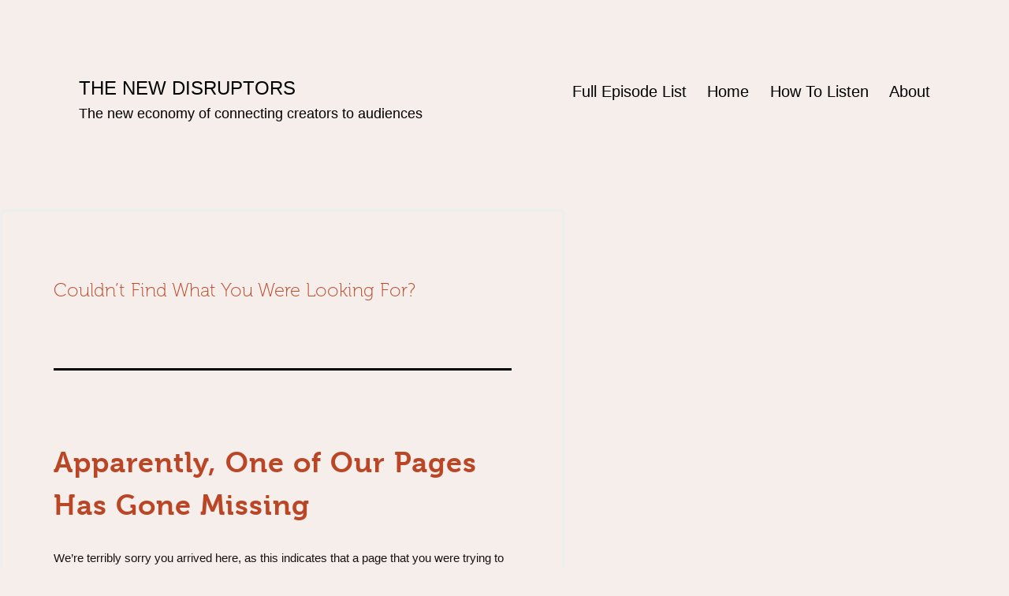

--- FILE ---
content_type: text/html; charset=UTF-8
request_url: https://newdisrupt.org/couldnt-find-what-you-were-looking-for/
body_size: 64982
content:
<!doctype html>
<html lang="en-US" >
<head>
	<meta charset="UTF-8" />
	<meta name="viewport" content="width=device-width, initial-scale=1" />
	<link rel="stylesheet" href="https://use.typekit.net/yod3jss.css">
	<title>Couldn&#8217;t Find What You Were Looking For? &#8211; The New Disruptors</title>
<meta name='robots' content='max-image-preview:large' />
<link rel="alternate" type="application/rss+xml" title="The New Disruptors &raquo; Feed" href="https://newdisrupt.org/feed/" />
<link rel="alternate" type="application/rss+xml" title="The New Disruptors &raquo; Comments Feed" href="https://newdisrupt.org/comments/feed/" />
<link rel="alternate" title="oEmbed (JSON)" type="application/json+oembed" href="https://newdisrupt.org/wp-json/oembed/1.0/embed?url=https%3A%2F%2Fnewdisrupt.org%2Fcouldnt-find-what-you-were-looking-for%2F" />
<link rel="alternate" title="oEmbed (XML)" type="text/xml+oembed" href="https://newdisrupt.org/wp-json/oembed/1.0/embed?url=https%3A%2F%2Fnewdisrupt.org%2Fcouldnt-find-what-you-were-looking-for%2F&#038;format=xml" />
<style id='wp-img-auto-sizes-contain-inline-css'>
img:is([sizes=auto i],[sizes^="auto," i]){contain-intrinsic-size:3000px 1500px}
/*# sourceURL=wp-img-auto-sizes-contain-inline-css */
</style>
<style id='wp-emoji-styles-inline-css'>

	img.wp-smiley, img.emoji {
		display: inline !important;
		border: none !important;
		box-shadow: none !important;
		height: 1em !important;
		width: 1em !important;
		margin: 0 0.07em !important;
		vertical-align: -0.1em !important;
		background: none !important;
		padding: 0 !important;
	}
/*# sourceURL=wp-emoji-styles-inline-css */
</style>
<style id='wp-block-library-inline-css'>
:root{--wp-block-synced-color:#7a00df;--wp-block-synced-color--rgb:122,0,223;--wp-bound-block-color:var(--wp-block-synced-color);--wp-editor-canvas-background:#ddd;--wp-admin-theme-color:#007cba;--wp-admin-theme-color--rgb:0,124,186;--wp-admin-theme-color-darker-10:#006ba1;--wp-admin-theme-color-darker-10--rgb:0,107,160.5;--wp-admin-theme-color-darker-20:#005a87;--wp-admin-theme-color-darker-20--rgb:0,90,135;--wp-admin-border-width-focus:2px}@media (min-resolution:192dpi){:root{--wp-admin-border-width-focus:1.5px}}.wp-element-button{cursor:pointer}:root .has-very-light-gray-background-color{background-color:#eee}:root .has-very-dark-gray-background-color{background-color:#313131}:root .has-very-light-gray-color{color:#eee}:root .has-very-dark-gray-color{color:#313131}:root .has-vivid-green-cyan-to-vivid-cyan-blue-gradient-background{background:linear-gradient(135deg,#00d084,#0693e3)}:root .has-purple-crush-gradient-background{background:linear-gradient(135deg,#34e2e4,#4721fb 50%,#ab1dfe)}:root .has-hazy-dawn-gradient-background{background:linear-gradient(135deg,#faaca8,#dad0ec)}:root .has-subdued-olive-gradient-background{background:linear-gradient(135deg,#fafae1,#67a671)}:root .has-atomic-cream-gradient-background{background:linear-gradient(135deg,#fdd79a,#004a59)}:root .has-nightshade-gradient-background{background:linear-gradient(135deg,#330968,#31cdcf)}:root .has-midnight-gradient-background{background:linear-gradient(135deg,#020381,#2874fc)}:root{--wp--preset--font-size--normal:16px;--wp--preset--font-size--huge:42px}.has-regular-font-size{font-size:1em}.has-larger-font-size{font-size:2.625em}.has-normal-font-size{font-size:var(--wp--preset--font-size--normal)}.has-huge-font-size{font-size:var(--wp--preset--font-size--huge)}.has-text-align-center{text-align:center}.has-text-align-left{text-align:left}.has-text-align-right{text-align:right}.has-fit-text{white-space:nowrap!important}#end-resizable-editor-section{display:none}.aligncenter{clear:both}.items-justified-left{justify-content:flex-start}.items-justified-center{justify-content:center}.items-justified-right{justify-content:flex-end}.items-justified-space-between{justify-content:space-between}.screen-reader-text{border:0;clip-path:inset(50%);height:1px;margin:-1px;overflow:hidden;padding:0;position:absolute;width:1px;word-wrap:normal!important}.screen-reader-text:focus{background-color:#ddd;clip-path:none;color:#444;display:block;font-size:1em;height:auto;left:5px;line-height:normal;padding:15px 23px 14px;text-decoration:none;top:5px;width:auto;z-index:100000}html :where(.has-border-color){border-style:solid}html :where([style*=border-top-color]){border-top-style:solid}html :where([style*=border-right-color]){border-right-style:solid}html :where([style*=border-bottom-color]){border-bottom-style:solid}html :where([style*=border-left-color]){border-left-style:solid}html :where([style*=border-width]){border-style:solid}html :where([style*=border-top-width]){border-top-style:solid}html :where([style*=border-right-width]){border-right-style:solid}html :where([style*=border-bottom-width]){border-bottom-style:solid}html :where([style*=border-left-width]){border-left-style:solid}html :where(img[class*=wp-image-]){height:auto;max-width:100%}:where(figure){margin:0 0 1em}html :where(.is-position-sticky){--wp-admin--admin-bar--position-offset:var(--wp-admin--admin-bar--height,0px)}@media screen and (max-width:600px){html :where(.is-position-sticky){--wp-admin--admin-bar--position-offset:0px}}

/*# sourceURL=wp-block-library-inline-css */
</style><style id='global-styles-inline-css'>
:root{--wp--preset--aspect-ratio--square: 1;--wp--preset--aspect-ratio--4-3: 4/3;--wp--preset--aspect-ratio--3-4: 3/4;--wp--preset--aspect-ratio--3-2: 3/2;--wp--preset--aspect-ratio--2-3: 2/3;--wp--preset--aspect-ratio--16-9: 16/9;--wp--preset--aspect-ratio--9-16: 9/16;--wp--preset--color--black: #000000;--wp--preset--color--cyan-bluish-gray: #abb8c3;--wp--preset--color--white: #FFFFFF;--wp--preset--color--pale-pink: #f78da7;--wp--preset--color--vivid-red: #cf2e2e;--wp--preset--color--luminous-vivid-orange: #ff6900;--wp--preset--color--luminous-vivid-amber: #fcb900;--wp--preset--color--light-green-cyan: #7bdcb5;--wp--preset--color--vivid-green-cyan: #00d084;--wp--preset--color--pale-cyan-blue: #8ed1fc;--wp--preset--color--vivid-cyan-blue: #0693e3;--wp--preset--color--vivid-purple: #9b51e0;--wp--preset--color--dark-gray: #28303D;--wp--preset--color--gray: #39414D;--wp--preset--color--green: #D1E4DD;--wp--preset--color--blue: #D1DFE4;--wp--preset--color--purple: #D1D1E4;--wp--preset--color--red: #E4D1D1;--wp--preset--color--orange: #E4DAD1;--wp--preset--color--yellow: #EEEADD;--wp--preset--gradient--vivid-cyan-blue-to-vivid-purple: linear-gradient(135deg,rgb(6,147,227) 0%,rgb(155,81,224) 100%);--wp--preset--gradient--light-green-cyan-to-vivid-green-cyan: linear-gradient(135deg,rgb(122,220,180) 0%,rgb(0,208,130) 100%);--wp--preset--gradient--luminous-vivid-amber-to-luminous-vivid-orange: linear-gradient(135deg,rgb(252,185,0) 0%,rgb(255,105,0) 100%);--wp--preset--gradient--luminous-vivid-orange-to-vivid-red: linear-gradient(135deg,rgb(255,105,0) 0%,rgb(207,46,46) 100%);--wp--preset--gradient--very-light-gray-to-cyan-bluish-gray: linear-gradient(135deg,rgb(238,238,238) 0%,rgb(169,184,195) 100%);--wp--preset--gradient--cool-to-warm-spectrum: linear-gradient(135deg,rgb(74,234,220) 0%,rgb(151,120,209) 20%,rgb(207,42,186) 40%,rgb(238,44,130) 60%,rgb(251,105,98) 80%,rgb(254,248,76) 100%);--wp--preset--gradient--blush-light-purple: linear-gradient(135deg,rgb(255,206,236) 0%,rgb(152,150,240) 100%);--wp--preset--gradient--blush-bordeaux: linear-gradient(135deg,rgb(254,205,165) 0%,rgb(254,45,45) 50%,rgb(107,0,62) 100%);--wp--preset--gradient--luminous-dusk: linear-gradient(135deg,rgb(255,203,112) 0%,rgb(199,81,192) 50%,rgb(65,88,208) 100%);--wp--preset--gradient--pale-ocean: linear-gradient(135deg,rgb(255,245,203) 0%,rgb(182,227,212) 50%,rgb(51,167,181) 100%);--wp--preset--gradient--electric-grass: linear-gradient(135deg,rgb(202,248,128) 0%,rgb(113,206,126) 100%);--wp--preset--gradient--midnight: linear-gradient(135deg,rgb(2,3,129) 0%,rgb(40,116,252) 100%);--wp--preset--gradient--purple-to-yellow: linear-gradient(160deg, #D1D1E4 0%, #EEEADD 100%);--wp--preset--gradient--yellow-to-purple: linear-gradient(160deg, #EEEADD 0%, #D1D1E4 100%);--wp--preset--gradient--green-to-yellow: linear-gradient(160deg, #D1E4DD 0%, #EEEADD 100%);--wp--preset--gradient--yellow-to-green: linear-gradient(160deg, #EEEADD 0%, #D1E4DD 100%);--wp--preset--gradient--red-to-yellow: linear-gradient(160deg, #E4D1D1 0%, #EEEADD 100%);--wp--preset--gradient--yellow-to-red: linear-gradient(160deg, #EEEADD 0%, #E4D1D1 100%);--wp--preset--gradient--purple-to-red: linear-gradient(160deg, #D1D1E4 0%, #E4D1D1 100%);--wp--preset--gradient--red-to-purple: linear-gradient(160deg, #E4D1D1 0%, #D1D1E4 100%);--wp--preset--font-size--small: 18px;--wp--preset--font-size--medium: 20px;--wp--preset--font-size--large: 24px;--wp--preset--font-size--x-large: 42px;--wp--preset--font-size--extra-small: 16px;--wp--preset--font-size--normal: 20px;--wp--preset--font-size--extra-large: 40px;--wp--preset--font-size--huge: 96px;--wp--preset--font-size--gigantic: 144px;--wp--preset--spacing--20: 0.44rem;--wp--preset--spacing--30: 0.67rem;--wp--preset--spacing--40: 1rem;--wp--preset--spacing--50: 1.5rem;--wp--preset--spacing--60: 2.25rem;--wp--preset--spacing--70: 3.38rem;--wp--preset--spacing--80: 5.06rem;--wp--preset--shadow--natural: 6px 6px 9px rgba(0, 0, 0, 0.2);--wp--preset--shadow--deep: 12px 12px 50px rgba(0, 0, 0, 0.4);--wp--preset--shadow--sharp: 6px 6px 0px rgba(0, 0, 0, 0.2);--wp--preset--shadow--outlined: 6px 6px 0px -3px rgb(255, 255, 255), 6px 6px rgb(0, 0, 0);--wp--preset--shadow--crisp: 6px 6px 0px rgb(0, 0, 0);}:where(.is-layout-flex){gap: 0.5em;}:where(.is-layout-grid){gap: 0.5em;}body .is-layout-flex{display: flex;}.is-layout-flex{flex-wrap: wrap;align-items: center;}.is-layout-flex > :is(*, div){margin: 0;}body .is-layout-grid{display: grid;}.is-layout-grid > :is(*, div){margin: 0;}:where(.wp-block-columns.is-layout-flex){gap: 2em;}:where(.wp-block-columns.is-layout-grid){gap: 2em;}:where(.wp-block-post-template.is-layout-flex){gap: 1.25em;}:where(.wp-block-post-template.is-layout-grid){gap: 1.25em;}.has-black-color{color: var(--wp--preset--color--black) !important;}.has-cyan-bluish-gray-color{color: var(--wp--preset--color--cyan-bluish-gray) !important;}.has-white-color{color: var(--wp--preset--color--white) !important;}.has-pale-pink-color{color: var(--wp--preset--color--pale-pink) !important;}.has-vivid-red-color{color: var(--wp--preset--color--vivid-red) !important;}.has-luminous-vivid-orange-color{color: var(--wp--preset--color--luminous-vivid-orange) !important;}.has-luminous-vivid-amber-color{color: var(--wp--preset--color--luminous-vivid-amber) !important;}.has-light-green-cyan-color{color: var(--wp--preset--color--light-green-cyan) !important;}.has-vivid-green-cyan-color{color: var(--wp--preset--color--vivid-green-cyan) !important;}.has-pale-cyan-blue-color{color: var(--wp--preset--color--pale-cyan-blue) !important;}.has-vivid-cyan-blue-color{color: var(--wp--preset--color--vivid-cyan-blue) !important;}.has-vivid-purple-color{color: var(--wp--preset--color--vivid-purple) !important;}.has-black-background-color{background-color: var(--wp--preset--color--black) !important;}.has-cyan-bluish-gray-background-color{background-color: var(--wp--preset--color--cyan-bluish-gray) !important;}.has-white-background-color{background-color: var(--wp--preset--color--white) !important;}.has-pale-pink-background-color{background-color: var(--wp--preset--color--pale-pink) !important;}.has-vivid-red-background-color{background-color: var(--wp--preset--color--vivid-red) !important;}.has-luminous-vivid-orange-background-color{background-color: var(--wp--preset--color--luminous-vivid-orange) !important;}.has-luminous-vivid-amber-background-color{background-color: var(--wp--preset--color--luminous-vivid-amber) !important;}.has-light-green-cyan-background-color{background-color: var(--wp--preset--color--light-green-cyan) !important;}.has-vivid-green-cyan-background-color{background-color: var(--wp--preset--color--vivid-green-cyan) !important;}.has-pale-cyan-blue-background-color{background-color: var(--wp--preset--color--pale-cyan-blue) !important;}.has-vivid-cyan-blue-background-color{background-color: var(--wp--preset--color--vivid-cyan-blue) !important;}.has-vivid-purple-background-color{background-color: var(--wp--preset--color--vivid-purple) !important;}.has-black-border-color{border-color: var(--wp--preset--color--black) !important;}.has-cyan-bluish-gray-border-color{border-color: var(--wp--preset--color--cyan-bluish-gray) !important;}.has-white-border-color{border-color: var(--wp--preset--color--white) !important;}.has-pale-pink-border-color{border-color: var(--wp--preset--color--pale-pink) !important;}.has-vivid-red-border-color{border-color: var(--wp--preset--color--vivid-red) !important;}.has-luminous-vivid-orange-border-color{border-color: var(--wp--preset--color--luminous-vivid-orange) !important;}.has-luminous-vivid-amber-border-color{border-color: var(--wp--preset--color--luminous-vivid-amber) !important;}.has-light-green-cyan-border-color{border-color: var(--wp--preset--color--light-green-cyan) !important;}.has-vivid-green-cyan-border-color{border-color: var(--wp--preset--color--vivid-green-cyan) !important;}.has-pale-cyan-blue-border-color{border-color: var(--wp--preset--color--pale-cyan-blue) !important;}.has-vivid-cyan-blue-border-color{border-color: var(--wp--preset--color--vivid-cyan-blue) !important;}.has-vivid-purple-border-color{border-color: var(--wp--preset--color--vivid-purple) !important;}.has-vivid-cyan-blue-to-vivid-purple-gradient-background{background: var(--wp--preset--gradient--vivid-cyan-blue-to-vivid-purple) !important;}.has-light-green-cyan-to-vivid-green-cyan-gradient-background{background: var(--wp--preset--gradient--light-green-cyan-to-vivid-green-cyan) !important;}.has-luminous-vivid-amber-to-luminous-vivid-orange-gradient-background{background: var(--wp--preset--gradient--luminous-vivid-amber-to-luminous-vivid-orange) !important;}.has-luminous-vivid-orange-to-vivid-red-gradient-background{background: var(--wp--preset--gradient--luminous-vivid-orange-to-vivid-red) !important;}.has-very-light-gray-to-cyan-bluish-gray-gradient-background{background: var(--wp--preset--gradient--very-light-gray-to-cyan-bluish-gray) !important;}.has-cool-to-warm-spectrum-gradient-background{background: var(--wp--preset--gradient--cool-to-warm-spectrum) !important;}.has-blush-light-purple-gradient-background{background: var(--wp--preset--gradient--blush-light-purple) !important;}.has-blush-bordeaux-gradient-background{background: var(--wp--preset--gradient--blush-bordeaux) !important;}.has-luminous-dusk-gradient-background{background: var(--wp--preset--gradient--luminous-dusk) !important;}.has-pale-ocean-gradient-background{background: var(--wp--preset--gradient--pale-ocean) !important;}.has-electric-grass-gradient-background{background: var(--wp--preset--gradient--electric-grass) !important;}.has-midnight-gradient-background{background: var(--wp--preset--gradient--midnight) !important;}.has-small-font-size{font-size: var(--wp--preset--font-size--small) !important;}.has-medium-font-size{font-size: var(--wp--preset--font-size--medium) !important;}.has-large-font-size{font-size: var(--wp--preset--font-size--large) !important;}.has-x-large-font-size{font-size: var(--wp--preset--font-size--x-large) !important;}
/*# sourceURL=global-styles-inline-css */
</style>

<style id='classic-theme-styles-inline-css'>
/*! This file is auto-generated */
.wp-block-button__link{color:#fff;background-color:#32373c;border-radius:9999px;box-shadow:none;text-decoration:none;padding:calc(.667em + 2px) calc(1.333em + 2px);font-size:1.125em}.wp-block-file__button{background:#32373c;color:#fff;text-decoration:none}
/*# sourceURL=/wp-includes/css/classic-themes.min.css */
</style>
<link rel='stylesheet' id='twenty-twenty-one-style-css' href='https://newdisrupt.org/wp-content/themes/twentytwentyone/style.css?ver=1.3' media='all' />
<style id='twenty-twenty-one-style-inline-css'>
:root{--global--color-background: #f5eeeb;--global--color-primary: #000;--global--color-secondary: #000;--button--color-background: #000;--button--color-text-hover: #000;}
/*# sourceURL=twenty-twenty-one-style-inline-css */
</style>
<link rel='stylesheet' id='twenty-twenty-one-print-style-css' href='https://newdisrupt.org/wp-content/themes/twentytwentyone/assets/css/print.css?ver=1.3' media='print' />
<link rel="https://api.w.org/" href="https://newdisrupt.org/wp-json/" /><link rel="alternate" title="JSON" type="application/json" href="https://newdisrupt.org/wp-json/wp/v2/pages/337" /><link rel="EditURI" type="application/rsd+xml" title="RSD" href="https://newdisrupt.org/xmlrpc.php?rsd" />
<meta name="generator" content="WordPress 6.9" />
<link rel="canonical" href="https://newdisrupt.org/couldnt-find-what-you-were-looking-for/" />
<link rel='shortlink' href='https://newdisrupt.org/?p=337' />
<style id="custom-background-css">
body.custom-background { background-color: #f5eeeb; }
</style>
	<link rel="icon" href="https://newdisrupt.org/wp-content/uploads/2021/06/cropped-1_-Pac-Man-Fever-The-New-Disruptors-mp3-image-32x32.png" sizes="32x32" />
<link rel="icon" href="https://newdisrupt.org/wp-content/uploads/2021/06/cropped-1_-Pac-Man-Fever-The-New-Disruptors-mp3-image-192x192.png" sizes="192x192" />
<link rel="apple-touch-icon" href="https://newdisrupt.org/wp-content/uploads/2021/06/cropped-1_-Pac-Man-Fever-The-New-Disruptors-mp3-image-180x180.png" />
<meta name="msapplication-TileImage" content="https://newdisrupt.org/wp-content/uploads/2021/06/cropped-1_-Pac-Man-Fever-The-New-Disruptors-mp3-image-270x270.png" />
		<style id="wp-custom-css">
			/*! Squarespace LESS Compiler  (less.js language v1.3.3)  */
a {
    text-decoration:none
}

article, aside, details, figcaption, figure, footer, header, hgroup, nav, section {
    display:block
}

audio, canvas, video {
    display: inline-block;
    * display:inline;
    * zoom:1
}

audio:not([controls]) {
    display:none
}

[hidden] {
    display:none
}

html {
    font-size: 100%;
    -webkit-text-size-adjust: 100%;
    -ms-text-size-adjust:100%
}

body {
    margin: 0;
    font-size: 13px;
    line-height:1.6em
}

a {
    color: #0085bd;
    text-decoration:none
}

a:hover {
    color:#60a5dd
}

a:focus {
    outline:thin dotted
}

a:hover, a:active {
    outline:0
}

abbr[title] {
    border-bottom:1px dotted
}

b, strong {
    font-weight:bold
}

blockquote {
    margin:1em 40px
}

button, input, select, textarea {
    font-family: inherit;
    font-size: 100%;
    color: inherit;
    margin:0
}

dfn {
    font-style:italic
}

hr {
    display: block;
    height: 1px;
    border: 0;
    border-top: 1px solid #ccc;
    margin: 1em 0;
    padding:0
}

ins {
    background: inherit;
    color: #000;
    text-decoration:none
}

mark {
    background: #ff0;
    color: #000;
    font-style: italic;
    font-weight:bold
}

p {
    margin:0 0 1em 0
}

pre, code, kbd, samp {
    font-family: monospace, monospace;
    _font-family: 'courier new', monospace;
    font-size:1em
}

pre {
    white-space: pre;
    white-space: pre-wrap;
    word-wrap:break-word
}

q {
    quotes:none
}

q:before, q:after {
    content: "";
    content:none
}

small {
    font-size:85%
}

sub, sup {
    font-size: 75%;
    line-height: 0;
    position: relative;
    vertical-align:baseline
}

sup {
    top:-.5em
}

sub {
    bottom:-.25em
}

ul, ol {
    margin: 1em 0;
    padding:0 0 0 40px
}

dd {
    margin:0 0 0 40px
}

nav ul, nav ol {
    list-style: none;
    list-style-image: none;
    margin: 0;
    padding:0
}

img {
    border: 0;
    -ms-interpolation-mode: bicubic;
    vertical-align:middle
}

img:not([src]) {
    visibility:hidden
}

svg:not(:root) {
    overflow:hidden
}

figure {
    margin:0
}

form {
    margin:0
}

fieldset {
    border: 0;
    margin: 0;
    padding:0
}

label {
    cursor:pointer
}

legend {
    border: 0;
    * margin-left:-7px;
    padding:0
}

button, input, select, textarea {
    font-size: 100%;
    margin: 0;
    vertical-align: baseline;
    * vertical-align:middle
}

button, input {
    line-height: normal;
    * overflow:visible
}

table button, table input {
    * overflow:auto
}

button, input[type="button"], input[type="reset"], input[type="submit"] {
    cursor: pointer;
    -webkit-appearance: button
}

input[type="checkbox"], input[type="radio"] {
    box-sizing: border-box
}

input[type="search"] {
    -webkit-appearance: textfield;
    -moz-box-sizing: content-box;
    -webkit-box-sizing: content-box;
    box-sizing: content-box
}

input[type="search"]::-webkit-search-decoration {
    -webkit-appearance:none
}

button::-moz-focus-inner, input::-moz-focus-inner {
    border: 0;
    padding:0
}

textarea {
    overflow: auto;
    vertical-align: top;
    resize:vertical
}

input:invalid, textarea:invalid {
    background-color:#f0dddd
}

table {
    border-collapse: collapse;
    border-spacing: 0;
    width:100%
}

td {
    vertical-align:top
}

.clear:before, .clear:after {
    content: "";
    display:table
}

.clear:after {
    clear:both
}

.clear {
    zoom: 1
}
/*! Squarespace LESS Compiler  (less.js language v1.3.3)  */

.clear:after {
    display: block;
    visibility: hidden;
    font-size: 0;
    height: 0;
    clear: both;
    content: "."
}

.v6-visually-hidden {
    position: absolute !important;
    clip: rect(1px, 1px, 1px, 1px);
    padding: 0 !important;
    border: 0 !important;
    height: 1px !important;
    width: 1px !important;
    overflow:hidden
}

.sqs-g {
    letter-spacing: -.31em;
    text-rendering:optimizespeed
}

.opera-only :-o-prefocus, .sqs-g {
    word-spacing:-.43em
}

.yui3-u, .sqs-u {
    display: inline-block;
    zoom: 1;
    letter-spacing: normal;
    word-spacing: normal;
    vertical-align: top;
    text-rendering:auto
}

.sqs-u-1, .sqs-u-1-2, .sqs-u-1-3, .sqs-u-2-3, .sqs-u-1-4, .sqs-u-3-4, .sqs-u-1-5, .sqs-u-2-5, .sqs-u-3-5, .sqs-u-4-5, .sqs-u-1-6, .sqs-u-5-6, .sqs-u-1-8, .sqs-u-3-8, .sqs-u-5-8, .sqs-u-7-8, .sqs-u-1-12, .sqs-u-5-12, .sqs-u-7-12, .sqs-u-11-12, .sqs-u-1-24, .sqs-u-5-24, .sqs-u-7-24, .sqs-u-11-24, .sqs-u-13-24, .sqs-u-17-24, .sqs-u-19-24, .sqs-u-23-24 {
    display: inline-block;
    zoom: 1;
    letter-spacing: normal;
    word-spacing: normal;
    vertical-align: top;
    text-rendering:auto
}

.sqs-u-1 {
    display:block
}

.sqs-u-1-2 {
    width:50%
}

.sqs-u-1-3 {
    width:33.33333%
}

.sqs-u-2-3 {
    width:66.66666%
}

.sqs-u-1-4 {
    width:25%
}

.sqs-u-3-4 {
    width:75%
}

.sqs-u-1-5 {
    width:20%
}

.sqs-u-2-5 {
    width:40%
}

.sqs-u-3-5 {
    width:60%
}

.sqs-u-4-5 {
    width:80%
}

.sqs-u-1-6 {
    width:16.656%
}

.sqs-u-5-6 {
    width:83.33%
}

.sqs-u-1-8 {
    width:12.5%
}

.sqs-u-3-8 {
    width:37.5%
}

.sqs-u-5-8 {
    width:62.5%
}

.sqs-u-7-8 {
    width:87.5%
}

.sqs-u-1-12 {
    width:8.3333%
}

.sqs-u-5-12 {
    width:41.6666%
}

.sqs-u-7-12 {
    width:58.3333%
}

.sqs-u-11-12 {
    width:91.6666%
}

.sqs-u-1-24 {
    width:4.1666%
}

.sqs-u-5-24 {
    width:20.8333%
}

.sqs-u-7-24 {
    width:29.1666%
}

.sqs-u-11-24 {
    width:45.8333%
}

.sqs-u-13-24 {
    width:54.1666%
}

.sqs-u-17-24 {
    width:70.8333%
}

.sqs-u-19-24 {
    width:79.1666%
}

.sqs-u-23-24 {
    width:95.8333%
}

#sqs-css-stamp.cssgrids {
    display:none
}

.yui3-widget-hidden {
    display:none
}

.yui3-widget-content {
    overflow:hidden
}

.yui3-widget-content-expanded {
    box-sizing: border-box;
    height:100%
}

.yui3-widget-tmp-forcesize {
    overflow:hidden !important
}

.sqs-panel {
    position:absolute
}

.sqs-panel-hidden {
    visibility:hidden
}

.sqs-widget-tmp-forcesize .sqs-panel-content {
    overflow:hidden !important
}

.sqs-panel .sqs-widget-hd {
    position:relative
}

.sqs-panel .sqs-widget-hd .sqs-widget-buttons {
    position: absolute;
    top: 0;
    right:0
}

.sqs-panel .sqs-widget-ft .sqs-widget-buttons {
    display: inline-block;
    zoom:1
}

.yui3-slider, .yui3-slider-rail {
    display: -moz-inline-stack;
    display: inline-block;
    zoom: 1;
    vertical-align:middle
}

.yui3-slider-content {
    position: relative;
    display:block
}

.yui3-slider-rail {
    position:relative
}

.yui3-slider-rail-cap-top, .yui3-slider-rail-cap-left, .yui3-slider-rail-cap-bottom, .yui3-slider-rail-cap-right, .yui3-slider-thumb, .yui3-slider-thumb-image, .yui3-slider-thumb-shadow {
    position:absolute
}

.yui3-slider-thumb {
    overflow:hidden
}

.sqs-aclist, .yui3-aclist {
    position: absolute;
    z-index:10
}

.sqs-aclist-hidden, .yui3-aclist-hidden {
    visibility:hidden
}

.sqs-aclist-aria, .yui3-aclist-aria {
    left: -9999px;
    position:absolute
}

.sqs-aclist-list, .yui3-aclist-list {
    list-style: none;
    margin: 0;
    overflow: hidden;
    padding:0
}

.sqs-aclist-item, .yui3-aclist-item {
    cursor: pointer;
    list-style: none;
    padding:2px 5px
}

.sqs-aclist-item-active, .yui3-aclist-item-active {
    outline:#afafaf dotted thin
}

.sqs-cookie-banner-v2-enabled .sqs-cookie-banner-v2 {
    display:block
}

body.sqs-cookie-banner-v2-top .sqs-announcement-bar-dropzone, body.sqs-cookie-banner-v2-top .sqs-announcement-bar-dropzone.sqs-cookie-banner-v2-enabled {
    position:relative
}

.sqs-cookie-banner-v2 {
    box-sizing: border-box;
    display: none;
    justify-content: space-between;
    align-items: center;
    z-index: 300000;
    padding: 10px;
    position:fixed
}

.sqs-cookie-banner-v2 p, .sqs-cookie-banner-v2 button {
    font-family: 'Helvetica Neue', Helvetica, Sans-serif;
    font-size: 12px;
    line-height: 1.5em;
    font-weight: normal;
    font-style: normal;
    letter-spacing: .05em;
    margin:10px !important
}

.sqs-cookie-banner-v2 a {
    text-decoration:underline
}

.sqs-cookie-banner-v2 .sqs-cookie-banner-v2-text {
    max-height:calc(50vh)
}

.sqs-cookie-banner-v2 .sqs-cookie-banner-v2-cta-container {
    display: flex;
    flex-direction: row;
    flex-wrap:wrap
}

.sqs-cookie-banner-v2 .sqs-cookie-banner-v2-cta {
    white-space: nowrap;
    background:transparent
}

.sqs-announcement-bar-dropzone .sqs-cookie-banner-v2.TOP {
    position:relative
}

body > .sqs-cookie-banner-v2.TOP {
    top:0
}

.sqs-cookie-banner-v2.BOTTOM {
    bottom:0
}

.sqs-cookie-banner-v2.TOP_LEFT {
    top: 20px;
    left:20px
}

.sqs-cookie-banner-v2.TOP_RIGHT {
    top: 20px;
    right:20px
}

.sqs-cookie-banner-v2.BOTTOM_LEFT {
    bottom: 20px;
    left:20px
}

.sqs-cookie-banner-v2.BOTTOM_RIGHT {
    bottom: 20px;
    right:20px
}

@media (max-width: 640px) {
    .sqs-cookie-banner-v2.TOP_LEFT, .sqs-cookie-banner-v2.TOP_RIGHT {
        top: 10px;
        margin-bottom: 10px;
        left: 10px;
        right:10px
    }

    .sqs-cookie-banner-v2.BOTTOM_LEFT, .sqs-cookie-banner-v2.BOTTOM_RIGHT {
        margin-top: 10px;
        bottom: 10px;
        left: 10px;
        right:10px
    }
}

.sqs-cookie-banner-v2.ICON {
    display: flex;
    justify-content: space-between;
    align-items:center
}

.sqs-cookie-banner-v2.ICON .sqs-cookie-banner-v2-acceptWrapper {
    font-size: 0px;
    line-height: 1;
    text-align:right
}

.sqs-cookie-banner-v2.ICON .sqs-cookie-banner-v2-accept {
    border: 0;
    padding:5px 10px
}

.sqs-cookie-banner-v2.ICON .sqs-cookie-banner-v2-accept:after {
    content: '×';
    font-family: 'Helvetica Neue', Helvetica, Sans-serif;
    font-weight: 100;
    line-height: .5em;
    font-size:35px
}

.sqs-cookie-banner-v2.BAR {
    left: 0;
    right:0
}

@media (min-width: 640px) {
    .sqs-cookie-banner-v2.BAR {
        display: flex;
        justify-content: space-between;
        align-items: center;
        padding:10px 15px
    }

    .sqs-cookie-banner-v2.BAR p {
        margin-right:2vw
    }

    .sqs-cookie-banner-v2.BAR .sqs-cookie-banner-v2-cta-container {
        max-width: 50%;
        flex: 1 0 auto;
        flex-wrap: wrap;
        justify-content:flex-end
    }
}

@media (min-width: 640px) {
    .sqs-cookie-banner-v2.POPUP {
        width: 250px;
        margin:20px
    }

    .sqs-cookie-banner-v2.POPUP.OPT_IN_AND_OUT {
        width: auto;
        max-width:500px
    }

    .sqs-cookie-banner-v2.POPUP.OPT_IN_AND_OUT .sqs-cookie-banner-v2-text {
        max-width:350px
    }

    .sqs-cookie-banner-v2.POPUP.ICON {
        width: 350px;
        margin:10px
    }
}

.sqs-cookie-banner-v2.BUTTON .sqs-cookie-banner-v2-cta {
    padding: 1em 1.5em;
    letter-spacing: .1em;
    line-height:1em
}

.sqs-cookie-banner-v2.TEXT .sqs-cookie-banner-v2-cta {
    padding: 0;
    border: none;
    letter-spacing:.05em
}

.sqs-cookie-banner-v2.DARK {
    background-color:#000
}

.sqs-cookie-banner-v2.DARK p, .sqs-cookie-banner-v2.DARK button, .sqs-cookie-banner-v2.DARK a {
    color:#fff
}

.sqs-cookie-banner-v2.DARK [data-focus-visible-added] {
    outline-color:#fff
}

.sqs-cookie-banner-v2.DARK.TEXT .sqs-cookie-banner-v2-cta {
    border-bottom:1px solid #777
}

.sqs-cookie-banner-v2.DARK.BUTTON .sqs-cookie-banner-v2-cta {
    border:1px solid #fff
}

.sqs-cookie-banner-v2.LIGHT {
    background-color:#eee
}

.sqs-cookie-banner-v2.LIGHT p, .sqs-cookie-banner-v2.LIGHT button, .sqs-cookie-banner-v2.LIGHT a {
    color:#111
}

.sqs-cookie-banner-v2.LIGHT [data-focus-visible-added] {
    outline-color:#111
}

.sqs-cookie-banner-v2.LIGHT.TEXT .sqs-cookie-banner-v2-cta {
    border-bottom:1px solid #bbb
}

.sqs-cookie-banner-v2.LIGHT.BUTTON .sqs-cookie-banner-v2-cta {
    border:1px solid #444
}

.sqs-cookie-banner-v2-enabled .sqs-cookie-banner-v2 {
    display:block
}

body.sqs-cookie-banner-v2-top .sqs-announcement-bar-dropzone, body.sqs-cookie-banner-v2-top .sqs-announcement-bar-dropzone.sqs-cookie-banner-v2-enabled {
    position:relative
}

.sqs-cookie-banner-v2 {
    box-sizing: border-box;
    display: none;
    justify-content: space-between;
    align-items: center;
    z-index: 300000;
    padding: 10px;
    position:fixed
}

.sqs-cookie-banner-v2 p, .sqs-cookie-banner-v2 button {
    font-family: 'Helvetica Neue', Helvetica, Sans-serif;
    font-size: 12px;
    line-height: 1.5em;
    font-weight: normal;
    font-style: normal;
    letter-spacing: .05em;
    margin:10px !important
}

.sqs-cookie-banner-v2 a {
    text-decoration:underline
}

.sqs-cookie-banner-v2 .sqs-cookie-banner-v2-text {
    max-height:calc(50vh)
}

.sqs-cookie-banner-v2 .sqs-cookie-banner-v2-cta-container {
    display: flex;
    flex-direction: row;
    flex-wrap:wrap
}

.sqs-cookie-banner-v2 .sqs-cookie-banner-v2-cta {
    white-space: nowrap;
    background:transparent
}

.sqs-announcement-bar-dropzone .sqs-cookie-banner-v2.TOP {
    position:relative
}

body > .sqs-cookie-banner-v2.TOP {
    top:0
}

.sqs-cookie-banner-v2.BOTTOM {
    bottom:0
}

.sqs-cookie-banner-v2.TOP_LEFT {
    top: 20px;
    left:20px
}

.sqs-cookie-banner-v2.TOP_RIGHT {
    top: 20px;
    right:20px
}

.sqs-cookie-banner-v2.BOTTOM_LEFT {
    bottom: 20px;
    left:20px
}

.sqs-cookie-banner-v2.BOTTOM_RIGHT {
    bottom: 20px;
    right:20px
}

@media (max-width: 640px) {
    .sqs-cookie-banner-v2.TOP_LEFT, .sqs-cookie-banner-v2.TOP_RIGHT {
        top: 10px;
        margin-bottom: 10px;
        left: 10px;
        right:10px
    }

    .sqs-cookie-banner-v2.BOTTOM_LEFT, .sqs-cookie-banner-v2.BOTTOM_RIGHT {
        margin-top: 10px;
        bottom: 10px;
        left: 10px;
        right:10px
    }
}

.sqs-cookie-banner-v2.ICON {
    display: flex;
    justify-content: space-between;
    align-items:center
}

.sqs-cookie-banner-v2.ICON .sqs-cookie-banner-v2-acceptWrapper {
    font-size: 0px;
    line-height: 1;
    text-align:right
}

.sqs-cookie-banner-v2.ICON .sqs-cookie-banner-v2-accept {
    border: 0;
    padding:5px 10px
}

.sqs-cookie-banner-v2.ICON .sqs-cookie-banner-v2-accept:after {
    content: '×';
    font-family: 'Helvetica Neue', Helvetica, Sans-serif;
    font-weight: 100;
    line-height: .5em;
    font-size:35px
}

.sqs-cookie-banner-v2.BAR {
    left: 0;
    right:0
}

@media (min-width: 640px) {
    .sqs-cookie-banner-v2.BAR {
        display: flex;
        justify-content: space-between;
        align-items: center;
        padding:10px 15px
    }

    .sqs-cookie-banner-v2.BAR p {
        margin-right:2vw
    }

    .sqs-cookie-banner-v2.BAR .sqs-cookie-banner-v2-cta-container {
        max-width: 50%;
        flex: 1 0 auto;
        flex-wrap: wrap;
        justify-content:flex-end
    }
}

@media (min-width: 640px) {
    .sqs-cookie-banner-v2.POPUP {
        width: 250px;
        margin:20px
    }

    .sqs-cookie-banner-v2.POPUP.OPT_IN_AND_OUT {
        width: auto;
        max-width:500px
    }

    .sqs-cookie-banner-v2.POPUP.OPT_IN_AND_OUT .sqs-cookie-banner-v2-text {
        max-width:350px
    }

    .sqs-cookie-banner-v2.POPUP.ICON {
        width: 350px;
        margin:10px
    }
}

.sqs-cookie-banner-v2.BUTTON .sqs-cookie-banner-v2-cta {
    padding: 1em 1.5em;
    letter-spacing: .1em;
    line-height:1em
}

.sqs-cookie-banner-v2.TEXT .sqs-cookie-banner-v2-cta {
    padding: 0;
    border: none;
    letter-spacing:.05em
}

.sqs-cookie-banner-v2.DARK {
    background-color:#000
}

.sqs-cookie-banner-v2.DARK p, .sqs-cookie-banner-v2.DARK button, .sqs-cookie-banner-v2.DARK a {
    color:#fff
}

.sqs-cookie-banner-v2.DARK [data-focus-visible-added] {
    outline-color:#fff
}

.sqs-cookie-banner-v2.DARK.TEXT .sqs-cookie-banner-v2-cta {
    border-bottom:1px solid #777
}

.sqs-cookie-banner-v2.DARK.BUTTON .sqs-cookie-banner-v2-cta {
    border:1px solid #fff
}

.sqs-cookie-banner-v2.LIGHT {
    background-color:#eee
}

.sqs-cookie-banner-v2.LIGHT p, .sqs-cookie-banner-v2.LIGHT button, .sqs-cookie-banner-v2.LIGHT a {
    color:#111
}

.sqs-cookie-banner-v2.LIGHT [data-focus-visible-added] {
    outline-color:#111
}

.sqs-cookie-banner-v2.LIGHT.TEXT .sqs-cookie-banner-v2-cta {
    border-bottom:1px solid #bbb
}

.sqs-cookie-banner-v2.LIGHT.BUTTON .sqs-cookie-banner-v2-cta {
    border:1px solid #444
}

body.native-currency-code-usd .sqs-money-native:before {
    content: '$'
}

body.native-currency-code-cad .sqs-money-native:before {
    content: '$'
}

body.native-currency-code-cad .sqs-money-native:after {
    content: ' CAD'
}

body.native-currency-code-gbp .sqs-money-native:before {
    content: '£'
}

body.native-currency-code-eur .sqs-money-native:before {
    content: '€'
}

body.native-currency-code-aud .sqs-money-native:before {
    content: '$'
}

body.native-currency-code-aud .sqs-money-native:after {
    content: ' AUD'
}

body.native-currency-code-chf .sqs-money-native:before {
    content: 'CHF'
}

body.native-currency-code-nok .sqs-money-native:after {
    content: ' kr'
}

body.native-currency-code-sek .sqs-money-native:after {
    content: ' kr'
}

body.native-currency-code-dkk .sqs-money-native:after {
    content: ' kr'
}

body.native-currency-code-nzd .sqs-money-native:before {
    content: '$'
}

body.native-currency-code-sgd .sqs-money-native:before {
    content: 'S$'
}

body.native-currency-code-mxn .sqs-money-native:before {
    content: '$'
}

body.native-currency-code-hkd .sqs-money-native:before {
    content: 'HK$'
}

body.native-currency-code-czk .sqs-money-native:after {
    content: ' Kč'
}

body.native-currency-code-thb .sqs-money-native:before {
    content: '฿'
}

body.native-currency-code-myr .sqs-money-native:before {
    content: 'RM'
}

body.native-currency-code-pln .sqs-money-native:after {
    content: ' zł'
}

body.native-currency-code-ils .sqs-money-native:before {
    content: '₪ '
}

body.native-currency-code-php .sqs-money-native:before {
    content: 'Php'
}

body.native-currency-code-rub .sqs-money-native:after {
    content: ' р.'
}

body.native-currency-code-brl .sqs-money-native:before {
    content: ' R$'
}

body.native-currency-code-ars .sqs-money-native:before {
    content: '$'
}

body.native-currency-code-ars .sqs-money-native:after {
    content: ' ARS'
}

body.native-currency-code-cop .sqs-money-native:before {
    content: 'COL$'
}

body.native-currency-code-idr .sqs-money-native:before {
    content: 'Rp'
}

body.native-currency-code-inr .sqs-money-native:before {
    content: '₹'
}

body.native-currency-code-jpy .sqs-money-native:before {
    content: '¥'
}

body.native-currency-code-zar .sqs-money-native:before {
    content: 'R'
}

@keyframes bounceIn {
    0% {
        opacity: 0;
        transform:scale(.3)
    }

    50% {
        opacity: 1;
        transform:scale(1.05)
    }

    70% {
        transform:scale(.9)
    }

    100% {
        transform:scale(1)
    }
}

@keyframes bounceOut {
    0% {
        transform:scale(1)
    }

    25% {
        transform:scale(.95)
    }

    50% {
        opacity: 1;
        transform:scale(1.1)
    }

    100% {
        opacity: 0;
        transform:scale(.3)
    }
}

@media screen and (max-width: 432px) {
    .mobile-hidden {
        display:none
    }
}

@media screen and (max-width: 432px) {
    .subDesktop-hidden {
        display:none
    }
}

@media screen and (min-width: 433px) {
    .desktop-hidden {
        display:none
    }
}

.sqs-system-error {
    color: #3e3e3e !important;
    background: transparent url('//assets.squarespace.com/universal/images-v6/damask/error-dark.png') center center no-repeat;
    background-position:12px 12px
}

@media (-webkit-min-device-pixel-ratio: 2),(-webkit-min-device-pixel-ratio: 1.5),(min-resolution: 1.5dppx) {
    .sqs-system-error {
        background-image: url('//assets.squarespace.com/universal/images-v6/damask/error-dark@2x.png');
        background-size:44px
    }
}

.sqs-system-error input {
    cursor: pointer;
    background: #3e3e3e;
    padding: 11px;
    text-align: center;
    transition: background-color .1s ease-in-out, opacity .1s ease-in-out;
    line-height: 22px;
    -webkit-user-select: none;
    -ms-user-select: none;
    user-select: none;
    font-family: inherit;
    -webkit-appearance: none;
    appearance:none
}

.sqs-system-error input, .sqs-system-error input > * {
    color: #fff !important;
    -webkit-appearance: none;
    border: 0;
    text-transform: uppercase;
    letter-spacing: .5px;
    font-size: 11px;
    font-weight:500
}

.sqs-system-error input:focus:not([data-focus-visible-added]), .sqs-system-error input > * :focus:not([data-focus-visible-added]) {
    outline:none
}

.sqs-system-error input:focus[data-focus-visible-added], .sqs-system-error input > * :focus[data-focus-visible-added] {
    outline-color: #fff;
    outline-style: solid;
    outline-width: 2px;
    outline-offset:-2px
}

.sqs-system-error input:hover {
    background-color: #000;
    box-shadow: none
}
/*IE9_SPLIT_MARKER*/

.sqs-system-error input.disabled {
    opacity: .3;
    cursor:default
}

.sqs-system-error input.disabled > * {
    opacity:.5
}

.sqs-system-error input.disabled:hover {
    background-color:#3e3e3e !important
}

.sqs-system-error-overlay.dialog-screen-overlay {
    background:rgba(246, 246, 246, .98)
}

.fadeable-plugged.display-status-hidden {
    display:none
}

.sqs-video-wrapper .intrinsic {
    max-width:100%
}

.sqs-video-wrapper.video-none {
    position:relative
}

.sqs-video-wrapper.video-fill {
    position: absolute;
    width: 100%;
    height:100%
}

.sqs-video-wrapper.video-fit {
    position: absolute;
    width:100%
}

.sqs-video-wrapper.video-fit .intrinsic {
    width:100%
}

.sqs-video-wrapper.video-fit .intrinsic-inner {
    position:relative
}

.sqs-video-wrapper iframe {
    position: absolute;
    top: 0;
    left: 0;
    width: 100%;
    height:100%
}

.sqs-video-wrapper object, .sqs-video-wrapper embed {
    position: absolute;
    top: 0;
    left: 0;
    width: 100%;
    height:100%
}

.sqs-video-wrapper .sqs-video-overlay {
    display: block;
    position: absolute;
    top: 0;
    left: 0;
    width: 100%;
    height: 100%;
    background-size: cover;
    color: #000;
    background-position: center center;
    background-repeat:no-repeat
}

.sqs-video-wrapper .sqs-video-overlay .sqs-video-opaque {
    position: absolute;
    bottom: 0;
    width: 100%;
    height: 100%;
    background: #000;
    opacity:0
}

.sqs-video-wrapper .sqs-video-overlay.no-thumb .sqs-video-opaque {
    opacity:1
}

.sqs-video-wrapper .sqs-video-overlay .sqs-video-icon {
    position: absolute;
    top: 50%;
    left: 50%;
    background: transparent url('//assets.squarespace.com/universal/images-v6/damask/play-button.png') center center no-repeat;
    height: 48px;
    width: 48px;
    margin-left: -24px;
    margin-top: -24px;
    cursor:pointer
}

@media (-webkit-min-device-pixel-ratio: 2),(-webkit-min-device-pixel-ratio: 1.5),(min-resolution: 1.5dppx) {
    .sqs-video-wrapper .sqs-video-overlay .sqs-video-icon {
        background-image: url('//assets.squarespace.com/universal/images-v6/damask/play-button@2x.png');
        background-size:33px
    }
}

.sqs-video-wrapper.video-invalid {
    position: static !important;
    height:48px !important
}

.sqs-video-wrapper .sqs-video-invalid-wrapper {
    position: absolute;
    top: 0;
    left: 0;
    width: 100%;
    height: 100%;
    overflow:hidden
}

body.no-scroll {
    height: 100%;
    position: fixed;
    top: 0;
    left: 0;
    bottom: 0;
    right:0
}

.no-scroll {
    overflow:hidden !important
}

.sqs-lightbox-overlay {
    position: fixed;
    opacity: 0;
    top: 0;
    left: 0;
    background: #000;
    height: 100%;
    width:100%
}

.sqs-lightbox-overlay.sqs-lightbox-overlay-style-orb {
    background:-moz-radial-gradient(center 45deg, circle farthest-corner, rgba(0, 0, 0, .75) 0%, #000 100%)
}

.sqs-lightbox-overlay.light {
    background: rgba(246, 246, 246, .98) !important;
    color:#3e3e3e
}

.sqs-lightbox-overlay.white.sqs-lightbox-overlay-style-orb {
    background:-moz-radial-gradient(center 45deg, circle farthest-corner, from(rgba(255, 255, 255, .96)), to(#fff))
}

.sqsp-tooltip {
    color: inherit;
    background-color: #f6f6f6;
    padding: 22px 33px;
    box-shadow: 0 4px 33px rgba(0, 0, 0, .22), 0 0 0 1px rgba(0, 0, 0, .04);
    position: absolute;
    overflow: hidden;
    text-align: left !important;
    max-width:250px
}

.sqsp-tooltip .title {
    text-transform: uppercase;
    font-weight: 500;
    letter-spacing: .5px;
    margin-bottom:11px
}

.sqsp-tooltip .description {
    margin:11px 0
}

.sqsp-tooltip .buttons {
    margin: 22px -33px -22px;
    border-top: 1px solid #e4e4e4;
    display:flex
}

.sqsp-tooltip .buttons:empty {
    border-top:0
}

.sqsp-tooltip .buttons > * {
    flex: 1;
    display: flex;
    align-items: center;
    justify-content: center;
    border-left:1px solid #e4e4e4 !important
}

.sqsp-tooltip .buttons > * :first-child {
    border-left:none !important
}

.sqsp-tooltip .buttons input, .sqsp-tooltip .buttons button {
    background:transparent
}

.sqsp-tooltip .buttons a {
    border-bottom:none
}

.sqsp-tooltip .buttons a:not(.reject) {
    cursor: pointer;
    background: #f6f6f6;
    padding: 11px;
    text-align: center;
    transition: background-color .1s ease-in-out, opacity .1s ease-in-out;
    line-height: 22px;
    -webkit-user-select: none;
    -ms-user-select: none;
    user-select: none;
    font-family: inherit;
    -webkit-appearance: none;
    appearance:none
}

.sqsp-tooltip .buttons a:not(.reject), .sqsp-tooltip .buttons a:not(.reject) > * {
    color: #3e3e3e !important;
    -webkit-appearance: none;
    border: 0;
    text-transform: uppercase;
    letter-spacing: .5px;
    font-size: 11px;
    font-weight:500
}

.sqsp-tooltip .buttons a:not(.reject):focus:not([data-focus-visible-added]), .sqsp-tooltip .buttons a:not(.reject) > * :focus:not([data-focus-visible-added]) {
    outline:none
}

.sqsp-tooltip .buttons a:not(.reject):focus[data-focus-visible-added], .sqsp-tooltip .buttons a:not(.reject) > * :focus[data-focus-visible-added] {
    outline-color: #3e3e3e;
    outline-style: solid;
    outline-width: 2px;
    outline-offset:-2px
}

.sqsp-tooltip .buttons a:not(.reject):hover {
    background-color: #fff;
    box-shadow:none
}

.sqsp-tooltip .buttons a:not(.reject).disabled {
    opacity: .3;
    cursor:default
}

.sqsp-tooltip .buttons a:not(.reject).disabled > * {
    opacity:.5
}

.sqsp-tooltip .buttons a:not(.reject).disabled:hover {
    background-color:#f6f6f6 !important
}

.sqsp-tooltip .buttons a:not(.reject).disabled {
    opacity:.5
}

.sqsp-tooltip .buttons a.reject {
    cursor: pointer;
    background: #f6f6f6;
    padding: 11px;
    text-align: center;
    transition: background-color .1s ease-in-out, opacity .1s ease-in-out;
    line-height: 22px;
    -webkit-user-select: none;
    -ms-user-select: none;
    user-select: none;
    font-family: inherit;
    -webkit-appearance: none;
    appearance:none
}

.sqsp-tooltip .buttons a.reject, .sqsp-tooltip .buttons a.reject > * {
    color: #3e3e3e !important;
    -webkit-appearance: none;
    border: 0;
    text-transform: uppercase;
    letter-spacing: .5px;
    font-size: 11px;
    font-weight:500
}

.sqsp-tooltip .buttons a.reject:focus:not([data-focus-visible-added]), .sqsp-tooltip .buttons a.reject > * :focus:not([data-focus-visible-added]) {
    outline:none
}

.sqsp-tooltip .buttons a.reject:focus[data-focus-visible-added], .sqsp-tooltip .buttons a.reject > * :focus[data-focus-visible-added] {
    outline-color: #3e3e3e;
    outline-style: solid;
    outline-width: 2px;
    outline-offset:-2px
}

.sqsp-tooltip .buttons a.reject:hover {
    background-color: #000;
    box-shadow:none
}

.sqsp-tooltip .buttons a.reject.disabled {
    opacity: .3;
    cursor:default
}

.sqsp-tooltip .buttons a.reject.disabled > * {
    opacity:.5
}

.sqsp-tooltip .buttons a.reject.disabled:hover {
    background-color:#f6f6f6 !important
}

.sqsp-tooltip .buttons a.reject:hover {
    background-color:#f0523d
}

.sqsp-tooltip .buttons a.reject:hover, .sqsp-tooltip .buttons a.reject:hover * {
    color:#fff !important
}

.sqs-action-overlay {
    position: absolute;
    top: 0;
    right: 0;
    white-space: nowrap;
    transition: opacity .1s ease-out;
    opacity: 0;
    background-color: #3e3e3e;
    overflow: hidden;
    z-index: 50;
    height: 32px;
    border-radius:3px
}

.sqs-action-overlay.loading {
    opacity:1
}

.sqs-action-overlay.bottom {
    top: auto;
    bottom:0
}

.sqs-action-overlay > div {
    display: inline-block;
    height: 32px;
    width: 33px;
    opacity: .3;
    cursor:pointer
}

.sqs-action-overlay > div:hover {
    opacity:.9
}

.sqs-action-overlay > div:active, .sqs-action-overlay > div:focus {
    opacity:1
}

.sqs-action-overlay > div.edit-image, .sqs-action-overlay > div.edit {
    background: transparent url('//assets.squarespace.com/universal/images-v6/damask/edit-aviary-light.png') center center no-repeat
}

@media (-webkit-min-device-pixel-ratio: 2),(-webkit-min-device-pixel-ratio: 1.5),(min-resolution: 1.5dppx) {
    .sqs-action-overlay > div.edit-image, .sqs-action-overlay > div.edit {
        background-image: url('//assets.squarespace.com/universal/images-v6/damask/edit-aviary-light@2x.png');
        background-size:16px
    }
}

.sqs-action-overlay > div.edit.loading {
    background:none
}

.sqs-action-overlay > div.image-info {
    background: transparent url('//assets.squarespace.com/universal/images-v6/damask/edit-info-light.png') center center no-repeat
}

@media (-webkit-min-device-pixel-ratio: 2),(-webkit-min-device-pixel-ratio: 1.5),(min-resolution: 1.5dppx) {
    .sqs-action-overlay > div.image-info {
        background-image: url('//assets.squarespace.com/universal/images-v6/damask/edit-info-light@2x.png');
        background-size:16px
    }
}

.sqs-action-overlay > div.remove, .sqs-action-overlay > div.remove-image {
    background: transparent url('//assets.squarespace.com/universal/images-v6/damask/trash-9-light.png') center center no-repeat;
    cursor:pointer
}

@media (-webkit-min-device-pixel-ratio: 2),(-webkit-min-device-pixel-ratio: 1.5),(min-resolution: 1.5dppx) {
    .sqs-action-overlay > div.remove, .sqs-action-overlay > div.remove-image {
        background-image: url('//assets.squarespace.com/universal/images-v6/damask/trash-9-light@2x.png');
        background-size:9px 11px
    }
}

.sqs-action-overlay > div.remove:hover, .sqs-action-overlay > div.remove-image:hover {
    background: transparent url('//assets.squarespace.com/universal/images-v6/damask/trash-9-red.png') center center no-repeat
}

@media (-webkit-min-device-pixel-ratio: 2),(-webkit-min-device-pixel-ratio: 1.5),(min-resolution: 1.5dppx) {
    .sqs-action-overlay > div.remove:hover, .sqs-action-overlay > div.remove-image:hover {
        background-image: url('//assets.squarespace.com/universal/images-v6/damask/trash-9-red@2x.png');
        background-size:9px 11px
    }
}

.sqs-action-overlay > div.remove:hover, .sqs-action-overlay > div.remove-image:hover {
    background: #f0523d url('//assets.squarespace.com/universal/images-v6/damask/trash-9-light.png') center center no-repeat
}

@media (-webkit-min-device-pixel-ratio: 2),(-webkit-min-device-pixel-ratio: 1.5),(min-resolution: 1.5dppx) {
    .sqs-action-overlay > div.remove:hover, .sqs-action-overlay > div.remove-image:hover {
        background-image: url('//assets.squarespace.com/universal/images-v6/damask/trash-9-light@2x.png');
        background-size:9px 11px
    }
}

.sqs-action-overlay > div.video-info {
    background: transparent url('//assets.squarespace.com/universal/images-v6/damask/edit-info-light.png') center center no-repeat
}

@media (-webkit-min-device-pixel-ratio: 2),(-webkit-min-device-pixel-ratio: 1.5),(min-resolution: 1.5dppx) {
    .sqs-action-overlay > div.video-info {
        background-image: url('//assets.squarespace.com/universal/images-v6/damask/edit-info-light@2x.png');
        background-size:16px
    }
}

.sqs-action-overlay > div.getty {
    background: transparent url('//assets.squarespace.com/universal/images-v6/damask/getty-16-light.png') center center no-repeat
}

@media (-webkit-min-device-pixel-ratio: 2),(-webkit-min-device-pixel-ratio: 1.5),(min-resolution: 1.5dppx) {
    .sqs-action-overlay > div.getty {
        background-image: url('//assets.squarespace.com/universal/images-v6/damask/getty-32-light.png');
        background-size:16px
    }
}

.sqs-action-overlay > div.buy {
    background: transparent url('//assets.squarespace.com/universal/images-v6/damask/shopping-cart-16-light.png') center center no-repeat
}

@media (-webkit-min-device-pixel-ratio: 2),(-webkit-min-device-pixel-ratio: 1.5),(min-resolution: 1.5dppx) {
    .sqs-action-overlay > div.buy {
        background-image: url('//assets.squarespace.com/universal/images-v6/damask/shopping-cart-32-light.png');
        background-size:16px
    }
}

.sqs-action-overlay > div.remove-video {
    background: transparent url('//assets.squarespace.com/universal/images-v6/damask/trash-9-light.png') center center no-repeat;
    cursor:pointer
}

@media (-webkit-min-device-pixel-ratio: 2),(-webkit-min-device-pixel-ratio: 1.5),(min-resolution: 1.5dppx) {
    .sqs-action-overlay > div.remove-video {
        background-image: url('//assets.squarespace.com/universal/images-v6/damask/trash-9-light@2x.png');
        background-size:9px 11px
    }
}

.sqs-action-overlay > div.remove-video:hover {
    background: transparent url('//assets.squarespace.com/universal/images-v6/damask/trash-9-red.png') center center no-repeat
}

@media (-webkit-min-device-pixel-ratio: 2),(-webkit-min-device-pixel-ratio: 1.5),(min-resolution: 1.5dppx) {
    .sqs-action-overlay > div.remove-video:hover {
        background-image: url('//assets.squarespace.com/universal/images-v6/damask/trash-9-red@2x.png');
        background-size:9px 11px
    }
}

.sqs-action-overlay > div.remove-video:hover {
    background: #f0523d url('//assets.squarespace.com/universal/images-v6/damask/trash-9-light.png') center center no-repeat
}

@media (-webkit-min-device-pixel-ratio: 2),(-webkit-min-device-pixel-ratio: 1.5),(min-resolution: 1.5dppx) {
    .sqs-action-overlay > div.remove-video:hover {
        background-image: url('//assets.squarespace.com/universal/images-v6/damask/trash-9-light@2x.png');
        background-size:9px 11px
    }
}

.sqs-action-overlay > div.loading {
    background: none;
    position: relative;
    opacity:1
}

.sqs-action-overlay > div.loading .sqs-spin.default {
    position: relative;
    top: 50%;
    left: 50%;
    transform:translatex(-50%) translatey(-50%)
}

.sqs-action-overlay-container:hover .sqs-action-overlay {
    opacity:1
}

.touch .sqs-action-overlay {
    opacity:1
}

.image-focal-point {
    border-radius: 14px;
    height: 14px;
    width: 14px;
    margin-left: -10px;
    margin-top: -10px;
    position: absolute;
    border: 3px solid rgba(255, 255, 255, .8);
    background: rgba(0, 0, 0, .2);
    cursor: move;
    opacity:0
}

.sqs-loading-overlay-node {
    background:rgba(255, 255, 255, .9)
}

.sqs-loading-overlay-node .sqs-spin {
    position: absolute;
    top: 50%;
    left:50%
}

.sqs-loading-overlay-node .sqs-spin.large {
    margin-top: -11px;
    margin-left:-11px
}

.sqs-loading-overlay-node .sqs-spin.extra-large {
    margin-top: -20px;
    margin-left:-20px
}

.sqs-loading-overlay-node.has-title .title {
    position: absolute;
    top: 50%;
    width: 100%;
    text-align: center;
    margin-top: 22px;
    color: #999;
    font-size:14px
}

.sqs-loading-overlay-node.has-title .sqs-spin {
    margin-top:-22px
}

body > .login-wrapper {
    position: fixed;
    top: 0;
    left: 0;
    height: 100%;
    width: 100%;
    z-index: 30100;
    transition:all .5s ease-in-out
}

body > .login-wrapper.hidden {
    opacity:0
}

.sqs-follow-button-hidden {
    display:none
}

.sqs-spin {
    background-color: transparent;
    border-radius: 150px;
    display: inline-block;
    vertical-align: middle;
    animation:sqs-spin 1s infinite linear
}

.sqs-spin.light {
    border: 2px solid rgba(255, 255, 255, .7) !important;
    border-top-color: rgba(255, 255, 255, .15) !important;
    border-left-color:rgba(255, 255, 255, .15) !important
}

.sqs-spin.dark {
    border: 2px solid rgba(0, 0, 0, .75) !important;
    border-top-color: rgba(0, 0, 0, .08) !important;
    border-left-color:rgba(0, 0, 0, .08) !important
}

.sqs-spin.extra-small {
    width: 4px;
    height:4px
}

.sqs-spin.small {
    width: 8px;
    height:8px
}

.sqs-spin.default {
    width: 12px;
    height:12px
}

.sqs-spin.large {
    width: 22px;
    height:22px
}

.sqs-spin.extra-large {
    width: 40px;
    height:40px
}

.sqs-spin.xx-large {
    width: 80px;
    height:80px
}

.sqs-spin.degraded {
    border: 0px;
    border-radius: 0px;
    animation:none
}

.sqs-spin.degraded img {
    width: 100%;
    height: 100%;
    border: 0 !important;
    outline: 0 !important;
    box-shadow:none !important
}

@keyframes sqs-spin {
    0% {
        transform:rotate(0deg)
    }

    100% {
        transform:rotate(360deg)
    }
}

.sqs-widgets-confirmation {
    color: #3e3e3e;
    z-index: 1000000;
    font-size:12px
}

@media screen and (max-width: 432px) {
    .sqs-widgets-confirmation {
        width:300px !important
    }
}

@media screen and (min-width: 433px) {
    .sqs-widgets-confirmation {
        position:absolute
    }
}

.sqs-widgets-confirmation-content {
    color: inherit;
    padding: 22px 33px;
    text-align: center;
    background: #f6f6f6;
    box-shadow: 0 4px 33px rgba(0, 0, 0, .22), 0 0 0 1px rgba(0, 0, 0, .04);
    border-radius: 4px;
    overflow:hidden
}

@media screen and (max-width: 432px) {
    .sqs-widgets-confirmation-content {
        padding:22px
    }
}

.sqs-widgets-confirmation-content > .title {
    text-transform: uppercase;
    font-weight: 500;
    letter-spacing: .5px;
    margin-bottom:11px
}

.sqs-widgets-confirmation-content .fields {
    margin-bottom:11px
}

.sqs-widgets-confirmation-content .fields .check-field-wrapper {
    padding:0
}

.sqs-widgets-confirmation-content .fields .check-field-wrapper .field-description {
    background:none
}

.sqs-widgets-confirmation-content .buttons {
    border-top: 1px solid #e4e4e4;
    display: flex;
    margin:22px -33px -22px
}

.sqs-widgets-confirmation-content .buttons:empty {
    border-top:0
}

.sqs-widgets-confirmation-content .buttons > * {
    flex: 1;
    display: flex;
    align-items: center;
    justify-content: center;
    border-left:1px solid #e4e4e4 !important
}

.sqs-widgets-confirmation-content .buttons > * :first-child {
    border-left:none !important
}

.sqs-widgets-confirmation-content .buttons input, .sqs-widgets-confirmation-content .buttons button {
    background:transparent
}

.sqs-widgets-confirmation-content .buttons a {
    border-bottom:none
}

.sqs-widgets-confirmation-content .buttons .confirmation-button:not(.reject) {
    cursor: pointer;
    background: #f6f6f6;
    padding: 11px;
    text-align: center;
    transition: background-color .1s ease-in-out, opacity .1s ease-in-out;
    line-height: 22px;
    -webkit-user-select: none;
    -ms-user-select: none;
    user-select: none;
    font-family: inherit;
    -webkit-appearance: none;
    appearance: none;
    line-height:16px
}

.sqs-widgets-confirmation-content .buttons .confirmation-button:not(.reject), .sqs-widgets-confirmation-content .buttons .confirmation-button:not(.reject) > * {
    color: #3e3e3e !important;
    -webkit-appearance: none;
    border: 0;
    text-transform: uppercase;
    letter-spacing: .5px;
    font-size: 11px;
    font-weight:500
}

.sqs-widgets-confirmation-content .buttons .confirmation-button:not(.reject):focus:not([data-focus-visible-added]), .sqs-widgets-confirmation-content .buttons .confirmation-button:not(.reject) > * :focus:not([data-focus-visible-added]) {
    outline:none
}

.sqs-widgets-confirmation-content .buttons .confirmation-button:not(.reject):focus[data-focus-visible-added], .sqs-widgets-confirmation-content .buttons .confirmation-button:not(.reject) > * :focus[data-focus-visible-added] {
    outline-color: #3e3e3e;
    outline-style: solid;
    outline-width: 2px;
    outline-offset:-2px
}

.sqs-widgets-confirmation-content .buttons .confirmation-button:not(.reject):hover {
    background-color: #fff;
    box-shadow:none
}

.sqs-widgets-confirmation-content .buttons .confirmation-button:not(.reject).disabled {
    opacity: .3;
    cursor:default
}

.sqs-widgets-confirmation-content .buttons .confirmation-button:not(.reject).disabled > * {
    opacity:.5
}

.sqs-widgets-confirmation-content .buttons .confirmation-button:not(.reject).disabled:hover {
    background-color:#f6f6f6 !important
}

.sqs-widgets-confirmation-content .buttons .confirmation-button:not(.reject).disabled {
    opacity:.5
}

.sqs-widgets-confirmation-content .buttons .confirmation-button.reject {
    cursor: pointer;
    background: #f6f6f6;
    padding: 11px;
    text-align: center;
    transition: background-color .1s ease-in-out, opacity .1s ease-in-out;
    line-height: 22px;
    -webkit-user-select: none;
    -ms-user-select: none;
    user-select: none;
    font-family: inherit;
    -webkit-appearance: none;
    appearance: none;
    line-height:16px
}

.sqs-widgets-confirmation-content .buttons .confirmation-button.reject, .sqs-widgets-confirmation-content .buttons .confirmation-button.reject > * {
    color: #3e3e3e !important;
    -webkit-appearance: none;
    border: 0;
    text-transform: uppercase;
    letter-spacing: .5px;
    font-size: 11px;
    font-weight:500
}

.sqs-widgets-confirmation-content .buttons .confirmation-button.reject:focus:not([data-focus-visible-added]), .sqs-widgets-confirmation-content .buttons .confirmation-button.reject > * :focus:not([data-focus-visible-added]) {
    outline:none
}

.sqs-widgets-confirmation-content .buttons .confirmation-button.reject:focus[data-focus-visible-added], .sqs-widgets-confirmation-content .buttons .confirmation-button.reject > * :focus[data-focus-visible-added] {
    outline-color: #3e3e3e;
    outline-style: solid;
    outline-width: 2px;
    outline-offset:-2px
}

.sqs-widgets-confirmation-content .buttons .confirmation-button.reject:hover {
    background-color: #000;
    box-shadow:none
}

.sqs-widgets-confirmation-content .buttons .confirmation-button.reject.disabled {
    opacity: .3;
    cursor:default
}

.sqs-widgets-confirmation-content .buttons .confirmation-button.reject.disabled > * {
    opacity:.5
}

.sqs-widgets-confirmation-content .buttons .confirmation-button.reject.disabled:hover {
    background-color:#f6f6f6 !important
}

.sqs-widgets-confirmation-content .buttons .confirmation-button.reject:hover {
    background-color:#f0523d
}

.sqs-widgets-confirmation-content .buttons .confirmation-button.reject:hover, .sqs-widgets-confirmation-content .buttons .confirmation-button.reject:hover * {
    color:#fff !important
}

.sqs-widgets-confirmation.sqs-widgets-data-confirmation .sqs-widgets-confirmation-content {
    text-align:left
}

.sqs-widgets-confirmation.danger-zone .sqs-widgets-confirmation-content {
    color: #fff !important;
    background-color:#f0523d
}

.sqs-widgets-confirmation.danger-zone .sqs-widgets-confirmation-content .buttons .confirmation-button {
    background-color: #f0523d;
    color:#fff !important
}

.sqs-widgets-confirmation.danger-zone .sqs-widgets-confirmation-content .buttons .confirmation-button:hover {
    background-color:#e4351e
}

.sqs-widgets-confirmation.dangerous-confirmation-button .sqs-widgets-confirmation-content .buttons .confirm:hover {
    background-color: #f0523d;
    color:#fff !important
}

.sqs-widgets-confirmation.reject-warning .buttons .confirmation-button.reject:hover {
    background-color: #f0523d;
    color:#fff
}

.sqs-widgets-confirmation.delete-collection .confirmation-button.confirm:hover {
    background-color: #f0523d;
    color:#fff !important
}

.sqs-widgets-confirmation.with-media .title:empty, .sqs-widgets-confirmation.with-media .message:empty {
    display:none
}

.sqs-widgets-confirmation.with-media .title:empty + .message:empty + .media {
    margin-top:-22px
}

.sqs-widgets-confirmation.with-media .media {
    display: block;
    position: relative;
    margin:0px -33px
}

.sqs-widgets-confirmation.with-media .media > * {
    display: block;
    position: relative;
    margin:0 auto
}

.sqs-widgets-confirmation.with-media .buttons {
    margin-top:0px
}

.sqs-widgets-confirmation.with-media .sqs-widgets-confirmation-content {
    background:#fff
}

.sqs-widgets-confirmation.shown .media > * {
    width:100%
}

.sqs-widgets-confirmation {
    opacity: 0;
    transform:scale(.96)
}

.sqs-widgets-confirmation.mobile {
    transform:translatey(-50%)
}

.sqs-widgets-confirmation.shown {
    opacity: 1;
    transform: scale(1);
    animation-name: show-confirmation;
    animation-iteration-count: 1;
    animation-duration:.3s
}

.sqs-widgets-confirmation.shown.mobile {
    transform: translatey(0);
    animation-name:show-confirmation-mobile
}

.sqs-widgets-confirmation.hiding {
    opacity: 0;
    animation-name: none;
    transition-property: all;
    transition-duration: .3s;
    transform:scale(.96)
}

.sqs-widgets-confirmation.hiding.mobile {
    transform:translatey(-50%)
}

.sqs-widgets-confirmation-hidden {
    display:none
}

@keyframes show-confirmation {
    from {
        opacity: 0;
        transform:scale(.96)
    }

    to {
        opacity: 1;
        transform:scale(1)
    }
}

@keyframes show-confirmation-mobile {
    from {
        transform:translatey(-50%)
    }

    to {
        transform:translatey(0)
    }
}

.sqs-widgets-confirmation-overlay {
    display: block;
    background: #000;
    position: fixed;
    top: 0;
    left: 0;
    width: 100%;
    height: 100%;
    opacity: .4;
    z-index:999999
}

@media screen and (max-width: 432px) {
    .sqs-widgets-confirmation-overlay {
        opacity: .4 !important;
        z-index: 999999 !important
    }
}
/*IE9_SPLIT_MARKER*/

/*! Squarespace LESS Compiler  (less.js language v1.3.3)  */
.sqs-block.vsize-1 .sqs-block-content {
    height:34px
}

.sqs-block.vsize-2 .sqs-block-content {
    height:68px
}

.sqs-block.vsize-3 .sqs-block-content {
    height:102px
}

.sqs-block.vsize-4 .sqs-block-content {
    height:136px
}

.sqs-block.vsize-5 .sqs-block-content {
    height:170px
}

.sqs-block.vsize-6 .sqs-block-content {
    height:204px
}

.sqs-block.vsize-7 .sqs-block-content {
    height:238px
}

.sqs-block.vsize-8 .sqs-block-content {
    height:272px
}

.sqs-block.vsize-9 .sqs-block-content {
    height:306px
}

.sqs-block.vsize-10 .sqs-block-content {
    height:340px
}

.sqs-block.vsize-11 .sqs-block-content {
    height:374px
}

.sqs-block.vsize-12 .sqs-block-content {
    height:408px
}

.sqs-block.vsize-13 .sqs-block-content {
    height:442px
}

.sqs-block.vsize-14 .sqs-block-content {
    height:476px
}

.sqs-block.vsize-15 .sqs-block-content {
    height:510px
}

.sqs-block.vsize-16 .sqs-block-content {
    height:544px
}

.sqs-block.vsize-17 .sqs-block-content {
    height:578px
}

.sqs-block.vsize-18 .sqs-block-content {
    height:612px
}

.sqs-block.vsize-19 .sqs-block-content {
    height:646px
}

.sqs-block.vsize-20 .sqs-block-content {
    height:680px
}

.sqs-block.vsize-21 .sqs-block-content {
    height:714px
}

.sqs-block.vsize-22 .sqs-block-content {
    height:748px
}

.sqs-block.vsize-23 .sqs-block-content {
    height:782px
}

.sqs-block.vsize-24 .sqs-block-content {
    height:816px
}

.sqs-block.vsize-25 .sqs-block-content {
    height:850px
}

.sqs-block.vsize-26 .sqs-block-content {
    height:884px
}

.sqs-block.vsize-27 .sqs-block-content {
    height:918px
}

.sqs-block.vsize-28 .sqs-block-content {
    height:952px
}

.sqs-block.vsize-29 .sqs-block-content {
    height:986px
}

.sqs-block.vsize-30 .sqs-block-content {
    height:1020px
}

@-moz-keyframes fadeLoadingLogo {
    0% {
        opacity: 0;
        top:44%
    }

    100% {
        opacity: .5;
        top:50%
    }
}

@-webkit-keyframes fadeLoadingLogo {
    0% {
        opacity: 0;
        top:44%
    }

    100% {
        opacity: .5;
        top:50%
    }
}

@-moz-keyframes fadein {
    0% {
        opacity:0
    }

    100% {
        opacity:1
    }
}

@-webkit-keyframes fadein {
    0% {
        opacity:0
    }

    100% {
        opacity:1
    }
}

@-moz-keyframes fadeout {
    0% {
        opacity:1
    }

    100% {
        opacity:0
    }
}

@-webkit-keyframes fadeout {
    0% {
        opacity:1
    }

    100% {
        opacity:0
    }
}

@-webkit-keyframes bounceIn {
    0% {
        opacity: 0;
        -webkit-transform: scale(.3);
        transform:scale(.3)
    }

    50% {
        opacity: 1;
        -webkit-transform: scale(1.05);
        transform:scale(1.05)
    }

    70% {
        -webkit-transform: scale(.9);
        transform:scale(.9)
    }

    100% {
        -webkit-transform: scale(1);
        transform:scale(1)
    }
}

@keyframes bounceIn {
    0% {
        opacity: 0;
        -webkit-transform: scale(.3);
        -ms-transform: scale(.3);
        transform:scale(.3)
    }

    50% {
        opacity: 1;
        -webkit-transform: scale(1.05);
        -ms-transform: scale(1.05);
        transform:scale(1.05)
    }

    70% {
        -webkit-transform: scale(.9);
        -ms-transform: scale(.9);
        transform:scale(.9)
    }

    100% {
        -webkit-transform: scale(1);
        -ms-transform: scale(1);
        transform:scale(1)
    }
}

@-webkit-keyframes bounceOut {
    0% {
        -webkit-transform: scale(1);
        transform:scale(1)
    }

    25% {
        -webkit-transform: scale(.95);
        transform:scale(.95)
    }

    50% {
        opacity: 1;
        -webkit-transform: scale(1.1);
        transform:scale(1.1)
    }

    100% {
        opacity: 0;
        -webkit-transform: scale(.3);
        transform:scale(.3)
    }
}

@keyframes bounceOut {
    0% {
        -webkit-transform: scale(1);
        -ms-transform: scale(1);
        transform:scale(1)
    }

    25% {
        -webkit-transform: scale(.95);
        -ms-transform: scale(.95);
        transform:scale(.95)
    }

    50% {
        opacity: 1;
        -webkit-transform: scale(1.1);
        -ms-transform: scale(1.1);
        transform:scale(1.1)
    }

    100% {
        opacity: 0;
        -webkit-transform: scale(.3);
        -ms-transform: scale(.3);
        transform:scale(.3)
    }
}

@media screen and (max-width: 432px) {
    .mobile-hidden {
        display:none
    }
}

@media screen and (max-width: 432px) {
    .subDesktop-hidden {
        display:none
    }
}

@media screen and (min-width: 433px) {
    .desktop-hidden {
        display:none
    }
}

.sqs-row {
    width:auto !important
}

.sqs-row:before, .sqs-row:after {
    content: "";
    display:table
}

.sqs-row:after {
    clear:both
}

[class * =sqs-col] {
    float:left
}

[class * =sqs-col] .sqs-block {
    padding-left: 17px;
    padding-right:17px
}

[class * =sqs-col]:last-child {
    padding-right:0
}

.sqs-col-12 {
    width:100%
}

.sqs-col-12 .sqs-col-12 {
    width:100%
}

.sqs-col-12 .sqs-col-11 {
    width:91.6667%
}

.sqs-col-12 .sqs-col-10 {
    width:83.3333%
}

.sqs-col-12 .sqs-col-9 {
    width:75%
}

.sqs-col-12 .sqs-col-8 {
    width:66.6667%
}

.sqs-col-12 .sqs-col-7 {
    width:58.3333%
}

.sqs-col-12 .sqs-col-6 {
    width:50%
}

.sqs-col-12 .sqs-col-5 {
    width:41.6667%
}

.sqs-col-12 .sqs-col-4 {
    width:33.3333%
}

.sqs-col-12 .sqs-col-3 {
    width:25%
}

.sqs-col-12 .sqs-col-2 {
    width:16.6667%
}

.sqs-col-12 .sqs-col-1 {
    width:8.3333%
}

.sqs-col-11 {
    width:91.6667%
}

.sqs-col-11 .sqs-col-11 {
    width:100%
}

.sqs-col-11 .sqs-col-10 {
    width:90.9091%
}

.sqs-col-11 .sqs-col-9 {
    width:81.8182%
}

.sqs-col-11 .sqs-col-8 {
    width:72.7273%
}

.sqs-col-11 .sqs-col-7 {
    width:63.6364%
}

.sqs-col-11 .sqs-col-6 {
    width:54.5455%
}

.sqs-col-11 .sqs-col-5 {
    width:45.4545%
}

.sqs-col-11 .sqs-col-4 {
    width:36.3636%
}

.sqs-col-11 .sqs-col-3 {
    width:27.2727%
}

.sqs-col-11 .sqs-col-2 {
    width:18.1818%
}

.sqs-col-11 .sqs-col-1 {
    width:9.0909%
}

.sqs-col-10 {
    width:83.3333%
}

.sqs-col-10 .sqs-col-10 {
    width:100%
}

.sqs-col-10 .sqs-col-9 {
    width:90%
}

.sqs-col-10 .sqs-col-8 {
    width:80%
}

.sqs-col-10 .sqs-col-7 {
    width:70%
}

.sqs-col-10 .sqs-col-6 {
    width:60%
}

.sqs-col-10 .sqs-col-5 {
    width:50%
}

.sqs-col-10 .sqs-col-4 {
    width:40%
}

.sqs-col-10 .sqs-col-3 {
    width:30%
}

.sqs-col-10 .sqs-col-2 {
    width:20%
}

.sqs-col-10 .sqs-col-1 {
    width:10%
}

.sqs-col-9 {
    width:75%
}

.sqs-col-9 .sqs-col-9 {
    width:100%
}

.sqs-col-9 .sqs-col-8 {
    width:88.8889%
}

.sqs-col-9 .sqs-col-7 {
    width:77.7778%
}

.sqs-col-9 .sqs-col-6 {
    width:66.6667%
}

.sqs-col-9 .sqs-col-5 {
    width:55.5556%
}

.sqs-col-9 .sqs-col-4 {
    width:44.4444%
}

.sqs-col-9 .sqs-col-3 {
    width:33.3333%
}

.sqs-col-9 .sqs-col-2 {
    width:22.2222%
}

.sqs-col-9 .sqs-col-1 {
    width:11.1111%
}

.sqs-col-8 {
    width:66.6667%
}

.sqs-col-8 .sqs-col-8 {
    width:100%
}

.sqs-col-8 .sqs-col-7 {
    width:87.5%
}

.sqs-col-8 .sqs-col-6 {
    width:75%
}

.sqs-col-8 .sqs-col-5 {
    width:62.5%
}

.sqs-col-8 .sqs-col-4 {
    width:50%
}

.sqs-col-8 .sqs-col-3 {
    width:37.5%
}

.sqs-col-8 .sqs-col-2 {
    width:25%
}

.sqs-col-8 .sqs-col-1 {
    width:12.5%
}

.sqs-col-7 {
    width:58.3333%
}

.sqs-col-7 .sqs-col-7 {
    width:100%
}

.sqs-col-7 .sqs-col-6 {
    width:85.7143%
}

.sqs-col-7 .sqs-col-5 {
    width:71.4286%
}

.sqs-col-7 .sqs-col-4 {
    width:57.1429%
}

.sqs-col-7 .sqs-col-3 {
    width:42.8571%
}

.sqs-col-7 .sqs-col-2 {
    width:28.5714%
}

.sqs-col-7 .sqs-col-1 {
    width:14.2857%
}

.sqs-col-6 {
    width:50%
}

.sqs-col-6 .sqs-col-6 {
    width:100%
}

.sqs-col-6 .sqs-col-5 {
    width:83.3333%
}

.sqs-col-6 .sqs-col-4 {
    width:66.6667%
}

.sqs-col-6 .sqs-col-3 {
    width:50%
}

.sqs-col-6 .sqs-col-2 {
    width:33.3333%
}

.sqs-col-6 .sqs-col-1 {
    width:16.6667%
}

.sqs-col-5 {
    width:41.6667%
}

.sqs-col-5 .sqs-col-5 {
    width:100%
}

.sqs-col-5 .sqs-col-4 {
    width:80%
}

.sqs-col-5 .sqs-col-3 {
    width:60%
}

.sqs-col-5 .sqs-col-2 {
    width:40%
}

.sqs-col-5 .sqs-col-1 {
    width:20%
}

.sqs-col-4 {
    width:33.3333%
}

.sqs-col-4 .sqs-col-4 {
    width:100%
}

.sqs-col-4 .sqs-col-3 {
    width:75%
}

.sqs-col-4 .sqs-col-2 {
    width:50%
}

.sqs-col-4 .sqs-col-1 {
    width:25%
}

.sqs-col-3 {
    width:25%
}

.sqs-col-3 .sqs-col-3 {
    width:100%
}

.sqs-col-3 .sqs-col-2 {
    width:66.6667%
}

.sqs-col-3 .sqs-col-1 {
    width:33.3333%
}

.sqs-col-2 {
    width:16.6667%
}

.sqs-col-2 .sqs-col-2 {
    width:100%
}

.sqs-col-2 .sqs-col-1 {
    width:50%
}

.sqs-col-1 {
    width:8.3333%
}

.sqs-col-1 .sqs-col-1 {
    width:100%
}

.sqs-layout > .sqs-row {
    margin-left: -17px;
    margin-right:-17px
}

.sqs-layout:not(.sqs-editing) .sqs-row .sqs-block:not(.float):not(.sqs-feature-gated-wrapper):first-child {
    padding-top:0
}

.sqs-layout:not(.sqs-editing) .sqs-block + .sqs-row .sqs-block:not(.float):first-child {
    padding-top:17px
}

.sqs-layout:not(.sqs-editing) .sqs-row + .sqs-row .sqs-block:not(.float):first-child {
    padding-top:17px
}

.sqs-layout:not(.sqs-editing) > .sqs-row:first-child > [class * =sqs-col]:first-child > .sqs-block:last-child, .sqs-layout:not(.sqs-editing) .sqs-block + .sqs-row .sqs-block:not(.float):last-child {
    padding-bottom:17px
}

.sqs-layout:not(.sqs-editing) .sqs-row + .sqs-row:not(:last-child) .sqs-block:last-child {
    padding-bottom:17px
}

.sqs-block.sized .sqs-block-content {
    overflow:hidden
}

.text-align-center {
    text-align:center
}

.text-align-right {
    text-align:right
}

.columns-1 [class * =sqs-col-] {
    width:100% !important
}

.sqs-block .state-message, .sqs-state-message {
    font: 400 normal 12px / 22px 'Clarkson', 'Helvetica Neue', Helvetica, Arial, sans-serif;
    letter-spacing: normal;
    padding: 19px;
    padding-left: 60px;
    color: #3e3e3e;
    position: relative;
    background-color:rgba(128, 128, 128, .15)
}

.sqs-block .state-message:after, .sqs-state-message:after {
    content: " ";
    position: absolute;
    top: 0;
    left: 0;
    height: 60px;
    width: 60px;
    background:transparent url(/universal/images-v6/icons/block-indicator-dark.png) no-repeat center
}

@media (-webkit-min-device-pixel-ratio: 2),(min-resolution: 1.5dppx) {
    .sqs-block .state-message:after, .sqs-state-message:after {
        background-image: url('/universal/images-v6/icons/block-indicator-dark@2x.png');
        background-size:22px
    }
}

.sqs-block .state-message.information, .sqs-state-message.information {
    background: #222;
    padding: 30px 20px;
    text-align: center;
    color: #999;
    font-size:11px
}

.sqs-block .state-message .title, .sqs-state-message .title {
    padding-bottom: 8px;
    font-size:14px
}

html.cameron .sqs-block .state-message .title, html.cameron .sqs-state-message .title {
    color:#eee
}

.sqs-block .state-message > .sqs-state-message-button, .sqs-state-message > .sqs-state-message-button, .sqs-block .state-message .sqs-state-message-buttons-wrapper, .sqs-state-message .sqs-state-message-buttons-wrapper {
    margin-top: 19px;
    margin-left: -41px;
    display: block !important;
    position:relative
}

.sqs-block .state-message .sqs-state-message-button, .sqs-state-message .sqs-state-message-button {
    cursor: pointer;
    background: #3e3e3e;
    padding: 11px;
    -webkit-transition: background-color .1s ease-in-out, opacity .1s ease-in-out;
    -moz-transition: background-color .1s ease-in-out, opacity .1s ease-in-out;
    -o-transition: background-color .1s ease-in-out, opacity .1s ease-in-out;
    transition: background-color .1s ease-in-out, opacity .1s ease-in-out;
    -moz-user-select: none;
    -webkit-user-select: none;
    -ms-user-select: none;
    user-select: none;
    font-family: inherit;
    -webkit-appearance: none;
    -moz-appearance: none;
    appearance: none;
    line-height: 22px;
    text-align: center;
    display: inline-block;
    position:relative
}

.sqs-block .state-message .sqs-state-message-button, .sqs-state-message .sqs-state-message-button, .sqs-block .state-message .sqs-state-message-button > *, .sqs-state-message .sqs-state-message-button > * {
    color: #fff !important;
    -webkit-appearance: none;
    border: 0;
    text-transform: uppercase;
    letter-spacing: .5px;
    font-size: 11px;
    font-weight:500
}

.sqs-block .state-message .sqs-state-message-button:focus:not([data-focus-visible-added]), .sqs-state-message .sqs-state-message-button:focus:not([data-focus-visible-added]), .sqs-block .state-message .sqs-state-message-button > * :focus:not([data-focus-visible-added]), .sqs-state-message .sqs-state-message-button > * :focus:not([data-focus-visible-added]) {
    outline:none
}

.sqs-block .state-message .sqs-state-message-button:focus[data-focus-visible-added], .sqs-state-message .sqs-state-message-button:focus[data-focus-visible-added], .sqs-block .state-message .sqs-state-message-button > * :focus[data-focus-visible-added], .sqs-state-message .sqs-state-message-button > * :focus[data-focus-visible-added] {
    outline-color: #fff;
    outline-style: solid;
    outline-width: 2px;
    outline-offset:-2px
}

.sqs-block .state-message .sqs-state-message-button:hover, .sqs-state-message .sqs-state-message-button:hover {
    background-color: #000;
    box-shadow:none
}

.sqs-block .state-message .sqs-state-message-button.disabled, .sqs-state-message .sqs-state-message-button.disabled {
    opacity: .3;
    cursor:default
}

.sqs-block .state-message .sqs-state-message-button.disabled > *, .sqs-state-message .sqs-state-message-button.disabled > * {
    opacity:.5
}

.sqs-block .state-message .sqs-state-message-button.disabled:hover, .sqs-state-message .sqs-state-message-button.disabled:hover {
    background-color:#3e3e3e !important
}

.sqs-layout.sqs-editing .sqs-block .sqs-block .state-message .sqs-state-message-button, .sqs-layout.sqs-editing .sqs-block .sqs-state-message .sqs-state-message-button {
    z-index:1001
}

.sqs-col-0 {
    width: 0;
    display: none
}

html.squarespace-damask.is-expanded .sqs-block [data-block-state="invalid"] {
    display: none
}

html.squarespace-damask.is-expanded .sqs-jacquard.sqs-layout-editing .sqs-block [data-block-state="invalid"], html.squarespace-damask.is-expanded .sqs-jacquard .sqs-catalog .sqs-block [data-block-state="invalid"] {
    display:block
}

.sqs-blockStatus {
    display: none;
    position: relative;
    z-index:1001
}

html.squarespace-damask .sqs-blockStatus {
    display:block
}

html.squarespace-damask.is-expanded .sqs-blockStatus {
    display:none
}

.sqs-blockStatus-box {
    padding: 22px 56px 22px 22px;
    background: #fff;
    border: 1px solid #d0d0d0;
    border-radius: 4px;
    color: #3e3e3e;
    font-family: 'Clarkson', 'Helvetica Neue', Helvetica, Arial, sans-serif;
    line-height: 1em;
    font-weight: normal;
    letter-spacing: normal;
    text-align: left;
    cursor: default;
    -moz-user-select: none;
    -webkit-user-select: none;
    -ms-user-select: none;
    user-select: none;
    box-shadow: -2px 1px 6px 1px rgba(0, 0, 0, .1);
    box-sizing: border-box
}

[data-state="invalid"] .sqs-blockStatus-box {
    border:1px solid #f0523d
}

.sqs-blockStatus-box-title {
    margin: 0 0 11px 0;
    font-size: 12px;
    line-height: 1.65em;
    font-weight: 500;
    letter-spacing: .06em;
    text-transform:uppercase
}

.sqs-blockStatus-box-message, .sqs-blockStatus-box-kbArticleLink {
    font-size: 11px;
    line-height:1.65em
}

.sqs-blockStatus-box-message a:link, .sqs-blockStatus-box-kbArticleLink a:link, .sqs-blockStatus-box-message a:hover, .sqs-blockStatus-box-kbArticleLink a:hover, .sqs-blockStatus-box-message a:visited, .sqs-blockStatus-box-kbArticleLink a:visited, .sqs-blockStatus-box-message a:active, .sqs-blockStatus-box-kbArticleLink a:active {
    color: #3e3e3e !important;
    border-bottom: 1px solid #3e3e3e !important;
    text-decoration:none !important
}

.sqs-blockStatus-box-message a:link:hover, .sqs-blockStatus-box-kbArticleLink a:link:hover, .sqs-blockStatus-box-message a:hover:hover, .sqs-blockStatus-box-kbArticleLink a:hover:hover, .sqs-blockStatus-box-message a:visited:hover, .sqs-blockStatus-box-kbArticleLink a:visited:hover, .sqs-blockStatus-box-message a:active:hover, .sqs-blockStatus-box-kbArticleLink a:active:hover {
    color: #797979 !important;
    border-color:#797979 !important
}

.sqs-blockStatus-box-kbArticleLink {
    display:inline-block
}

.sqs-editing .sqs-blockStatus-box-kbArticleLink {
    display:none
}

.sqs-blockStatus-box-button {
    display: inline-block;
    margin-top: 11px;
    cursor: pointer;
    outline: none;
    background: #3e3e3e;
    padding: 11px;
    text-align: center;
    -webkit-transition: background-color .1s ease-in-out, opacity .1s ease-in-out;
    -moz-transition: background-color .1s ease-in-out, opacity .1s ease-in-out;
    -o-transition: background-color .1s ease-in-out, opacity .1s ease-in-out;
    transition: background-color .1s ease-in-out, opacity .1s ease-in-out;
    line-height: 22px;
    -moz-user-select: none;
    -webkit-user-select: none;
    -ms-user-select: none;
    user-select: none;
    font-family: inherit;
    -webkit-appearance: none;
    -moz-appearance: none;
    appearance:none
}

.sqs-blockStatus-box-button, .sqs-blockStatus-box-button > * {
    color: #fff !important;
    -webkit-appearance: none;
    border: 0;
    text-transform: uppercase;
    outline: none;
    font-size: 11px;
    font-weight:500
}

.sqs-blockStatus-box-button:hover {
    background-color: #000;
    box-shadow:none
}

.sqs-blockStatus-box-button.disabled {
    opacity: .3;
    cursor:default
}

.sqs-blockStatus-box-button.disabled > * {
    opacity:.5
}

.sqs-blockStatus-box-button.disabled:hover {
    background-color:#3e3e3e !important
}

.sqs-blockStatus--overlayMode {
    opacity: 0;
    visibility: hidden;
    position: absolute;
    top: 0;
    left: 0;
    right: 0;
    bottom: 0;
    width: auto;
    height: auto;
    background: transparent;
    border: 1px solid #ededed;
    z-index: 1002;
    pointer-events: none;
    box-sizing: border-box
}

.sqs-blockStatus--overlayMode[data-state="invalid"] {
    opacity: 1;
    visibility: visible;
    border:1px solid #f0523d
}

.sqs-layout:not(.sqs-editing) > .sqs-row:first-child .sqs-block:not(.float):first-child .sqs-blockStatus--overlayMode {
    top:-17px
}

.sqs-blockStatus--overlayMode .sqs-blockStatus-box {
    position: absolute;
    top: -8.5px;
    right: -8.5px;
    width: 380px;
    border: 1px solid #d0d0d0 !important;
    z-index: 1000;
    pointer-events: all;
    -webkit-transition: opacity 0.2s ease-in;
    -moz-transition: opacity 0.2s ease-in;
    -o-transition: opacity 0.2s ease-in;
    transition: opacity 0.2s ease-in;
    opacity: 0;
    visibility:hidden
}

@media only screen and (pointer: coarse) and(orientation: portrait) and(max-device-width: 428px), only screen and(pointer: coarse) and(orientation: landscape) and(max-device-height: 428px) {
    .sqs-blockStatus--overlayMode .sqs-blockStatus-box {
        right: 0
    }
}

.sqs-blockStatus[data-state="invalid"] .sqs-blockStatus-disclosure:after {
    content: "!";
    position: absolute;
    top: 11px;
    right: 11px;
    height: 22px;
    width: 22px;
    background: #f0523d;
    border-radius: 100%;
    color: #fff;
    font-family: 'Clarkson', 'Helvetica Neue', Helvetica, Arial, sans-serif;
    font-size: 11px;
    line-height: 22px;
    font-weight: 700;
    letter-spacing: normal;
    text-align: center;
    z-index: 1001;
    pointer-events:all
}

.sqs-editing .sqs-blockStatus--overlayMode .sqs-blockStatus-disclosure:after {
    opacity: 0;
    visibility:hidden
}

html.squarespace-damask .sqs-blockStatus--overlayMode .sqs-blockStatus-disclosure:after {
    cursor:pointer
}

html.squarespace-damask .sqs-blockStatus--overlayMode .sqs-blockStatus-disclosure:hover + .sqs-blockStatus-box, html.squarespace-damask .sqs-blockStatus--overlayMode .sqs-blockStatus-box:hover {
    opacity: 1;
    visibility:visible
}

.sqs-block-audio .sqs-audio-embed.sqs-block-is-placeholder .sqs-widgets-audio-player .action {
    cursor: default;
    pointer-events:none
}

.sqs-block-audio .sqs-audio-embed.sqs-block-is-placeholder .sqs-widgets-audio-player .action .play {
    opacity:.1
}

.sqs-block-newsletter.sqs-block-editing .sqs-blockStatus, .sqs-block-opentable.sqs-block-editing .sqs-blockStatus {
    opacity: 0;
    visibility: hidden
}

.sqs-block-summary-v2:hover .sqs-block-is-placeholder[data-block-state="invalid"] .summary-heading {
    width: calc(100% - 80px);
    width: -webkit-calc(100% - 80px);
    width: -moz-calc(100% - 80px)
}

.sqs-block-summary-v2:hover .sqs-block-is-placeholder[data-block-state="invalid"] .summary-carousel-pager {
    width: 80px;
    padding-right:30px
}

.sqs-block-twitter .tweet-list.sqs-block-is-placeholder .tweet-avatar {
    width: 48px;
    height:48px
}

.sqs-block-video .sqsVideoBlockPlaceholder {
    position: relative;
    width: 100%;
    height: auto;
    padding-bottom: 65%;
    background: #f6f6f6
}

.sqs-block-video .sqsVideoBlockPlaceholder[data-block-state="invalid"] {
    display: none
}

html.squarespace-damask .sqs-block-video .sqsVideoBlockPlaceholder[data-block-state="invalid"] {
    display: block
}

html.squarespace-damask.is-expanded .sqs-block-video .sqsVideoBlockPlaceholder[data-block-state="invalid"] {
    display:none
}

.sqs-block-video .sqsVideoBlockPlaceholder-play {
    position: absolute;
    top: 50%;
    left: 50%;
    margin-top: -41px;
    margin-left:-31px
}

.sqs-block-video .sqsVideoBlockPlaceholder-timeline {
    position: absolute;
    left: 0;
    bottom: 0;
    height: 50px;
    width: 100%;
    border-width: 23px 75px;
    border-style: solid;
    border-color: #e9e9e9;
    background: #b4b4b4;
    box-sizing:border-box
}

.sqs-block-video .sqsVideoBlockPlaceholder-timeline:before, .sqs-block-video .sqsVideoBlockPlaceholder-timeline:after {
    content: '';
    position: absolute;
    background:#fff
}

.sqs-block-video .sqsVideoBlockPlaceholder-timeline:before {
    top: 0;
    left: 0;
    width: 50px;
    height:100%
}

.sqs-block-video .sqsVideoBlockPlaceholder-timeline:after {
    top: 50%;
    left: 48px;
    margin-top: -6px;
    height: 12px;
    width: 12px;
    border-radius:100%
}

.sqs-block-video .sqsVideoBlockPlaceholder + iframe {
    display:none
}

.sqs-block {
    position: relative;
    height: auto;
    padding-top: 17px;
    padding-bottom:17px
}

.sqs-block:not(.sqs-block-html):not(.sqs-block-markdown) {
    clear:both
}

.sqs-block iframe.embedded-scripts-preview {
    display: block;
    position: relative;
    border:0
}

.sqs-block .removed-script {
    display: block;
    opacity:.6
}

.sqs-block .removed-script::before {
    content: 'Script Disabled';
    font-style:italic
}

.sqs-block-code img {
    max-width:100%
}

.sqs-block-code .gm-style img {
    max-width:none
}

.sqs-block-hidden {
    height: 0;
    overflow:hidden
}

.sqs-block[class * =float] {
    z-index: 10 !important;
    box-sizing: border-box;
    clear:none
}

.sqs-block[class * =float-left] {
    float: left;
    margin-right:17px
}

.sqs-block[class * =float-left] + .sqs-block[class * =float-left] {
    clear:left
}

.sqs-block[class * =float-right] {
    float: right;
    margin-left:17px
}

.sqs-block[class * =float-right] + .sqs-block[class * =float-right] {
    clear:right
}

.sqs-block .sqs-intrinsic {
    position:relative !important
}

.sqs-block .sqs-intrinsic .sqs-intrinsic-content {
    position: absolute !important;
    top: 0;
    left: 0;
    height: 100%;
    max-width: none;
    width:100%
}

.squarespace-selection {
    background: rgba(0, 0, 0, .08);
    border: solid 1px #fff;
    position: absolute;
    z-index:99999999999
}

body.drag-selecting, body.drag-selection-dragging {
    -webkit-user-select: none;
    -moz-user-select:none
}

body.drag-selecting *, body.drag-selection-dragging * {
    cursor:default !important
}

.dd-drag-hidden {
    display:none
}

.dd-drag-grouped-item {
    position: absolute !important;
    top: 0;
    left:0
}

.yui3-dd-dragging {
    z-index:1
}

.dd-reorder-items-count {
    width: 22px;
    height: 22px;
    position: absolute;
    top: 0;
    right: 0;
    background: #d0d0d0;
    border-radius: 50%;
    text-align: center;
    font-size: 12px;
    line-height: 22px;
    color:#fff
}

@font-face {
    font-family: 'squarespace-ui-font';
    src: url('https://assets.squarespace.com/universal/fonts/squarespace-ui-font.eot');
    src: url('https://assets.squarespace.com/universal/fonts/squarespace-ui-font.eot?#iefix') format('embedded-opentype'), url('https://assets.squarespace.com/universal/fonts/squarespace-ui-font.svg#squarespace-ui-font') format('svg'), url('https://assets.squarespace.com/universal/fonts/squarespace-ui-font.woff') format('woff'), url('https://assets.squarespace.com/universal/fonts/squarespace-ui-font.ttf') format('truetype');
    font-weight: normal;
    font-style:normal
}

.sqs-ui-font-family {
    font-family: 'squarespace-ui-font';
    font-style: normal;
    speak: none;
    font-weight: normal;
    -webkit-font-smoothing: antialiased
}

[class^="sqs-ui-font-"]:before, [class * =" sqs-ui-font-"]:before {
    font-family: 'squarespace-ui-font';
    font-style: normal;
    speak: none;
    font-weight: normal;
    -webkit-font-smoothing:antialiased
}

[data-icon]:before {
    font-family: 'squarespace-ui-font';
    font-style: normal;
    speak: none;
    font-weight: normal;
    -webkit-font-smoothing: antialiased;
    content:attr(data-icon)
}

.sqs-gallery-container iframe {
    width: 100%;
    height: 100%;
    background: transparent;
    display:block
}

.sqs-gallery-controls .previous, .sqs-gallery-controls .next {
    position: absolute;
    top: 50%;
    color: #fff !important;
    z-index: 999;
    font-size: 14px;
    line-height: 40px;
    margin-top: -30px;
    background-color: rgba(0, 0, 0, .12);
    display: inline-block;
    padding: 10px;
    transition:background-color 200ms cubic-bezier(.25, .46, .45, .94)
}

.sqs-gallery-controls .previous:hover, .sqs-gallery-controls .next:hover {
    background-color:rgba(0, 0, 0, .2)
}

.sqs-gallery-controls .previous:focus:not([data-focus-visible-added]), .sqs-gallery-controls .next:focus:not([data-focus-visible-added]) {
    outline:none
}

.sqs-gallery-controls .previous {
    left:0px
}

.sqs-gallery-controls .previous:before {
    font-family: 'squarespace-ui-font';
    font-style: normal;
    speak: none;
    font-weight: normal;
    -webkit-font-smoothing: antialiased;
    content: "\E02C";
    text-align: center;
    display: inline-block;
    vertical-align:middle
}

.sqs-gallery-controls .previous:before {
    font-size: 32px;
    width: 32px;
    height: 32px;
    line-height:32px
}

.sqs-gallery-controls .next {
    right:0px
}

.sqs-gallery-controls .next:before {
    font-family: 'squarespace-ui-font';
    font-style: normal;
    speak: none;
    font-weight: normal;
    -webkit-font-smoothing: antialiased;
    content: "\E02D";
    text-align: center;
    display: inline-block;
    vertical-align:middle
}

.sqs-gallery-controls .next:before {
    font-size: 32px;
    width: 32px;
    height: 32px;
    line-height:32px
}

.sqs-gallery-controls .next:before, .sqs-gallery-controls .previous:before {
    font-size: 24px;
    width: 24px;
    height: 24px;
    line-height:24px
}

.sqs-gallery-design-stacked {
    position: relative;
    text-align:left
}

.sqs-gallery-design-stacked-slide {
    position: absolute;
    top: 0;
    left: 0;
    width: 100%;
    height:100%
}

.sqs-gallery-design-stacked-slide img {
    box-shadow:#000 0em 0em 0em
}

.sqs-gallery-design-stacked-slide.normal img {
    height:100%
}

.sqs-gallery-design-stacked-slide:only-child {
    cursor:default
}

.sqs-gallery-design-stacked-scrollHorz, .sqs-gallery-design-stacked-swipe {
    overflow:hidden
}

.sqs-gallery-design-stacked-scrollHorz .sqs-gallery-design-stacked-slide, .sqs-gallery-design-stacked-swipe .sqs-gallery-design-stacked-slide {
    position: relative;
    float:left
}

.sqs-gallery-design-stacked-swipe-wrapper {
    overflow-x: scroll;
    -webkit-transform: translatez(0);
    -ms-overflow-style: none;
    -ms-scroll-chaining: none;
    -ms-scroll-snap-type: mandatory;
    -ms-scroll-snap-points-x:snapinterval(0%, 100%)
}

.sqs-gallery-design-strip {
    position: relative;
    overflow: hidden;
    height:100%
}

.sqs-gallery-design-strip .sqs-wrapper {
    position: relative;
    height:100%
}

.sqs-gallery-design-strip-slide {
    float: left;
    height: 100% !important;
    max-width: none !important;
    width: auto !important;
    cursor: pointer;
    position:relative
}

.sqs-gallery-design-strip-slide img, .sqs-gallery-design-strip-slide .sqs-video-wrapper {
    height:100% !important
}

.sqs-gallery-design-strip-slide:only-child {
    cursor:default
}

.sqs-gallery-design-autocolumns {
    position:relative
}

.sqs-gallery-design-autocolumns-slide {
    position:absolute
}

.sqs-gallery-design-autocolumns-slide img {
    width: 100%;
    display: inline-block;
    transition: opacity .2s;
    opacity:1
}

.sqs-gallery-design-autocolumns-slide img.loading {
    opacity:0
}

.sqs-gallery-design-autocolumns-slide.content-fit img, .sqs-gallery-design-autocolumns-slide .content-fit img {
    width:auto
}

.sqs-gallery-design-autocolumns-slide.slide-stretched img {
    height:100%
}

.sqs-gallery-design-carousel .sqs-gallery-controls {
    overflow:hidden
}

.sqs-gallery-design-carousel .sqs-gallery-controls .next, .sqs-gallery-design-carousel .sqs-gallery-controls .previous {
    display: block;
    float: right;
    position: relative;
    top: auto;
    left: auto;
    right: auto;
    bottom: auto;
    margin: 0 0 15px 0;
    padding: 0;
    background-color: transparent;
    color: inherit !important;
    font-size: 16px;
    line-height: 16px;
    cursor:pointer
}

.sqs-gallery-design-carousel .sqs-gallery-controls .next:before {
    font-family: 'squarespace-ui-font';
    font-style: normal;
    speak: none;
    font-weight: normal;
    -webkit-font-smoothing: antialiased;
    content: "\E02D";
    text-align: center;
    display: inline-block;
    vertical-align:middle
}

.sqs-gallery-design-carousel .sqs-gallery-controls .next:before {
    font-size: 32px;
    width: 32px;
    height: 32px;
    line-height:32px
}

.sqs-gallery-design-carousel .sqs-gallery-controls .next:before {
    font-size: 16px;
    width: 16px;
    height: 16px;
    line-height:16px
}

.sqs-gallery-design-carousel .sqs-gallery-controls .previous {
    margin-right:10px
}

.sqs-gallery-design-carousel .sqs-gallery-controls .previous:before {
    font-family: 'squarespace-ui-font';
    font-style: normal;
    speak: none;
    font-weight: normal;
    -webkit-font-smoothing: antialiased;
    content: "\E02C";
    text-align: center;
    display: inline-block;
    vertical-align:middle
}

.sqs-gallery-design-carousel .sqs-gallery-controls .previous:before {
    font-size: 32px;
    width: 32px;
    height: 32px;
    line-height:32px
}

.sqs-gallery-design-carousel .sqs-gallery-controls .previous:before {
    font-size: 16px;
    width: 16px;
    height: 16px;
    line-height:16px
}

.sqs-gallery-design-carousel .sqs-gallery-controls .sqs-disabled {
    cursor: default;
    opacity:.4
}

.sqs-gallery-design-carousel .sqs-gallery-controls .sqs-hidden {
    display:none
}

.sqs-gallery-design-carousel .sqs-gallery-container {
    width: 100%;
    overflow:hidden
}

.sqs-gallery-design-carousel .sqs-gallery {
    margin: 0 0 0 -1%;
    white-space: nowrap;
    vertical-align: top;
    font-size: 0;
    transition: -webkit-transform ease .4s;
    transition: transform ease .4s;
    transition:transform ease .4s, -webkit-transform ease .4s
}

.sqs-gallery-design-carousel .sqs-gallery-design-carousel-slide {
    display: inline-block;
    width: 33.66666667%;
    padding: 0 1%;
    white-space: nowrap;
    vertical-align: top;
    font-size:0
}

.sqs-gallery-design-carousel .sqs-gallery-design-carousel-slide img {
    width: 100%;
    height:auto
}

.sqs-gallery-design-carousel .sqs-gallery-design-carousel-slide * {
    white-space:normal
}

.sqs-gallery-design-list .sqs-gallery-design-list-slide {
    overflow: hidden;
    margin-bottom: 17px !important;
    padding-bottom:17px !important
}

.sqs-gallery-design-list .sqs-gallery-image-container {
    float: left;
    width: 25%;
    padding-right: 20px;
    box-sizing: border-box;
    -webkit-box-sizing: border-box;
    -moz-box-sizing:border-box
}

.sqs-gallery-design-list .sqs-gallery-meta-container {
    float: left;
    width: 75%;
    box-sizing: border-box;
    -webkit-box-sizing: border-box;
    -moz-box-sizing:border-box
}

.sqs-gallery-design-list .sqs-gallery-design-list-slide.no-image .sqs-gallery-image-container {
    width:0 !important
}

.sqs-gallery-design-list .sqs-gallery-design-list-slide.no-image .sqs-gallery-meta-container {
    width:100% !important
}

@media screen and (max-width: 480px) {
    .sqs-gallery-design-list .sqs-gallery-design-list-slide:not(.no-image) .sqs-gallery-image-container {
        width:35% !important
    }

    .sqs-gallery-design-list .sqs-gallery-design-list-slide:not(.no-image) .sqs-gallery-meta-container {
        width:65% !important
    }
}

.sqs-gallery-design-autorows .sqs-gallery-design-autorows-slide {
    float: left;
    cursor: pointer;
    overflow:hidden
}

.sqs-gallery-design-autorows .sqs-gallery-design-autorows-slide img {
    height:100%
}

.sqs-gallery-design-autorows .sqs-gallery-design-autorows-slide .meta {
    display:none
}

.sqs-gallery-design-autogrid {
    zoom:1
}

.sqs-gallery-design-autogrid:after {
    display: block;
    visibility: hidden;
    font-size: 0;
    height: 0;
    clear: both;
    content: "."
}

.sqs-gallery-design-autogrid-slide {
    position: relative;
    float:left
}

.sqs-gallery-design-autogrid-slide .img-wrapper {
    height:0
}

.sqs-gallery-design-autogrid-slide img {
    width:100%
}

.yui3-lightbox2 {
    -webkit-user-select: text;
    -moz-user-select: text;
    -ms-user-select: text;
    user-select:text
}

.yui3-lightbox2 .yui3-lightbox2-content {
    height: 100%;
    left: 0;
    position: absolute;
    width: 100%;
    overflow:hidden
}

.yui3-lightbox2 .sqs-lightbox-slideshow {
    height: 100%;
    opacity: 0;
    z-index:100000001
}

.yui3-lightbox2 .sqs-lightbox-slideshow .sqs-lightbox-padder {
    position: absolute;
    text-align: left;
    top: 2%;
    left: 2%;
    bottom: 2%;
    right:2%
}

.yui3-lightbox2 .sqs-lightbox-overlay {
    position: absolute;
    opacity: 0;
    top: 0;
    left: 0;
    background: #000;
    height: 100%;
    width:100%
}

.yui3-lightbox2 .sqs-lightbox-meta {
    position: absolute;
    padding: 20px;
    color: #fff;
    z-index: 100000001;
    margin: 20px auto 0;
    -ms-filter: "progid:DXImageTransform.Microsoft.Alpha(Opacity=0)";
    opacity: 0;
    transition:opacity ease-out .2s
}

.yui3-lightbox2 .sqs-lightbox-meta.overlay-description-visible {
    background: #000;
    -ms-filter: "progid:DXImageTransform.Microsoft.Alpha(Opacity=70)";
    background: rgba(0, 0, 0, .7);
    opacity:1 !important
}

.yui3-lightbox2 .sqs-lightbox-meta p:first-child {
    margin-top:0
}

.yui3-lightbox2 .sqs-lightbox-meta p:last-child {
    margin-bottom:0
}

.yui3-lightbox2 .sqs-lightbox-meta h1 {
    font-size: 1em;
    color: #fff;
    margin:0 0 10px
}

.yui3-lightbox2 .sqs-lightbox-meta p a {
    color: #fff;
    text-decoration:underline
}

.yui3-lightbox2 .sqs-lightbox-close, .yui3-lightbox2 .sqs-lightbox-previous, .yui3-lightbox2 .sqs-lightbox-next, .yui3-lightbox2 .sqs-lightbox-meta-trigger {
    position: absolute;
    z-index: 100000002;
    display: flex;
    align-items: center;
    justify-content: center;
    color: #ccc;
    height: 20px;
    width: 20px;
    font-size: 26px;
    cursor: pointer;
    outline-color:currentColor
}

.yui3-lightbox2 .sqs-lightbox-next, .yui3-lightbox2 .sqs-lightbox-previous {
    padding: 12px;
    opacity: 0;
    top: 50%;
    margin-top: -22px;
    transition:opacity .2s
}

.yui3-lightbox2 .sqs-lightbox-next.mouseover, .yui3-lightbox2 .sqs-lightbox-previous.mouseover, .yui3-lightbox2 .sqs-lightbox-next:focus, .yui3-lightbox2 .sqs-lightbox-previous:focus {
    opacity:1
}

.yui3-lightbox2 .sqs-lightbox-next {
    right:2%
}

.yui3-lightbox2 .sqs-lightbox-next:before {
    font-family: 'squarespace-ui-font';
    font-style: normal;
    speak: none;
    font-weight: normal;
    -webkit-font-smoothing: antialiased;
    content: "\E02D";
    text-align: center;
    display: inline-block;
    vertical-align:middle
}

.yui3-lightbox2 .sqs-lightbox-next:before {
    font-size: 32px;
    width: 32px;
    height: 32px;
    line-height:32px
}

.yui3-lightbox2 .sqs-lightbox-previous {
    left:2%
}

.yui3-lightbox2 .sqs-lightbox-previous:before {
    font-family: 'squarespace-ui-font';
    font-style: normal;
    speak: none;
    font-weight: normal;
    -webkit-font-smoothing: antialiased;
    content: "\E02C";
    text-align: center;
    display: inline-block;
    vertical-align:middle
}

.yui3-lightbox2 .sqs-lightbox-previous:before {
    font-size: 32px;
    width: 32px;
    height: 32px;
    line-height:32px
}

.yui3-lightbox2 .sqs-lightbox-next::before, .yui3-lightbox2 .sqs-lightbox-previous::before {
    font-size:22px
}

.yui3-lightbox2 .sqs-lightbox-close {
    padding: 2px;
    right: 2%;
    top: 2%;
    text-align:right
}

.yui3-lightbox2 .sqs-lightbox-close:before {
    font-family: 'squarespace-ui-font';
    font-style: normal;
    speak: none;
    font-weight: normal;
    -webkit-font-smoothing: antialiased;
    content: "\E02E";
    text-align: center;
    display: inline-block;
    vertical-align:middle
}

.yui3-lightbox2 .sqs-lightbox-close:before {
    font-size: 32px;
    width: 32px;
    height: 32px;
    line-height:32px
}

.yui3-lightbox2 .sqs-lightbox-meta-trigger {
    bottom: 0;
    right: 0;
    padding: 2%;
    text-align: center;
    font-size: 26px;
    line-height: .5;
    text-align:right
}

body.sqs-lightbox-open {
    position: static !important;
    overflow-y:hidden
}

.sqs-gallery img:not([src]) {
    opacity:0
}

@font-face {
    font-family: 'squarespace-ui-font';
    src: url('//assets.squarespace.com/universal/fonts/squarespace-ui-font.eot');
    src: url('//assets.squarespace.com/universal/fonts/squarespace-ui-font.eot?#iefix') format('embedded-opentype'), url('//assets.squarespace.com/universal/fonts/squarespace-ui-font.svg#squarespace-ui-font') format('svg'), url('//assets.squarespace.com/universal/fonts/squarespace-ui-font.woff') format('woff'), url('//assets.squarespace.com/universal/fonts/squarespace-ui-font.ttf') format('truetype');
    font-weight: normal;
    font-style:normal
}

.sqs-ui-font-family {
    font-family: 'squarespace-ui-font';
    font-style: normal;
    speak: none;
    font-weight: normal;
    -webkit-font-smoothing: antialiased
}

[class^="sqs-ui-font-"]:before, [class * =" sqs-ui-font-"]:before {
    font-family: 'squarespace-ui-font';
    font-style: normal;
    speak: none;
    font-weight: normal;
    -webkit-font-smoothing:antialiased
}

[data-icon]:before {
    font-family: 'squarespace-ui-font';
    font-style: normal;
    speak: none;
    font-weight: normal;
    -webkit-font-smoothing: antialiased;
    content:attr(data-icon)
}

#list-paging a, #item-paging a {
    text-decoration:none
}

#list-paging a.newer .pagination-icon:before, #item-paging a.newer .pagination-icon:before {
    font-family: 'squarespace-ui-font';
    font-style: normal;
    speak: none;
    font-weight: normal;
    -webkit-font-smoothing: antialiased;
    content: "\e000";
    text-align: center;
    display: inline-block;
    vertical-align:middle
}

#list-paging a.newer .pagination-icon:before, #item-paging a.newer .pagination-icon:before {
    font-size: 16px;
    width: 16px;
    height: 16px;
    line-height:16px
}

#list-paging a.newer .pagination-icon:before, #item-paging a.newer .pagination-icon:before {
    font-size: inherit;
    width: 16px;
    height: 16px;
    line-height:16px
}

#list-paging a.older .pagination-icon:after, #item-paging a.older .pagination-icon:after {
    font-family: 'squarespace-ui-font';
    font-style: normal;
    speak: none;
    font-weight: normal;
    -webkit-font-smoothing: antialiased;
    content: "\e003";
    text-align: center;
    display: inline-block;
    vertical-align:middle
}

#list-paging a.older .pagination-icon:after, #item-paging a.older .pagination-icon:after {
    font-size: 16px;
    width: 16px;
    height: 16px;
    line-height:16px
}

#list-paging a.older .pagination-icon:after, #item-paging a.older .pagination-icon:after {
    font-size: inherit;
    width: 16px;
    height: 16px;
    line-height:16px
}

#list-paging, #item-paging {
    border-top: 1px solid #e3e3e3;
    border-bottom: 1px solid #e3e3e3;
    margin:3em 0 0 0
}

#list-paging a, #item-paging a {
    padding: 1.5em 0;
    display: inline-block;
    width:48%
}

#list-paging a.newer .pagination-icon, #item-paging a.newer .pagination-icon {
    margin-right:.5em
}

#list-paging a.newer:after, #item-paging a.newer:after {
    content: "Newer"
}

#list-paging a.older, #item-paging a.older {
    float: right;
    text-align:right
}

#list-paging a.older .pagination-icon, #item-paging a.older .pagination-icon {
    margin-left:.5em
}

#list-paging a.older:before, #item-paging a.older:before {
    content: "Older"
}

#list-paging a.disabled, #item-paging a.disabled {
    color:#ddd
}

.like-share {
    float:right
}

.like-share .sqs-simple-like {
    display: inline-block;
    margin-right:.5em
}

.like-share .sqs-simple-like .like-icon {
    float: none;
    display: inline-block;
    vertical-align:middle
}

.like-share .squarespace-social-buttons {
    display: inline-block;
    margin-right:.5em
}

.like-share .squarespace-social-buttons .ss-social-button-icon {
    float: none;
    display: inline-block;
    vertical-align:middle
}

.like-share.empty {
    display:none
}

.sqs-audio-playlist {
    zoom:1
}

.sqs-audio-playlist.loading {
    visibility:hidden
}

.sqs-audio-playlist:after {
    display: block;
    visibility: hidden;
    font-size: 0;
    height: 0;
    clear: both;
    content: "."
}

.sqs-audio-playlist.hidden {
    display:none
}

.sqs-audio-playlist .album-info {
    width: 33%;
    float: left;
    zoom:1
}

.sqs-audio-playlist .album-info:after {
    display: block;
    visibility: hidden;
    font-size: 0;
    height: 0;
    clear: both;
    content: "."
}

.sqs-audio-playlist .album-cover-wrapper {
    position: relative;
    width: 90px;
    height: 90px;
    margin-bottom:30px
}

.sqs-audio-playlist .album-controls {
    position: absolute;
    top: 0;
    right: 0;
    bottom: 0;
    left: 0;
    cursor:pointer
}

.sqs-audio-playlist .album-controls .button {
    -webkit-transition: .25s all linear;
    -moz-transition: .25s all linear;
    -o-transition: .25s all linear;
    transition: .25s all linear;
    -moz-border-radius: 50%;
    border-radius: 50%;
    position: absolute;
    bottom: 50%;
    left: 50%;
    display: block;
    width: 90px;
    height: 90px;
    margin-bottom: -45px;
    margin-left: -45px;
    background:#000
}

.sqs-audio-playlist .album-controls .icon {
    display: block;
    position: relative;
    left: 50%;
    top: 50%;
    margin-top: -20px;
    margin-left: -10px;
    width: 0px;
    height: 0px;
    border-top: 18px solid transparent;
    border-bottom: 18px solid transparent;
    border-left: 30px solid #fff;
    -webkit-transform: translatez();
    -ms-transform: translatez();
    transform:translatez()
}

.sqs-audio-playlist .album-title {
    font-size: 1.5em;
    margin:0
}

.sqs-audio-playlist .album-title a {
    text-decoration:none
}

.sqs-audio-playlist.playing .album-controls .button .icon {
    border-width: 0px;
    margin-top: -15px;
    margin-left:-13px
}

.sqs-audio-playlist.playing .album-controls .button .icon, .sqs-audio-playlist.playing .album-controls .button .icon:before {
    height: 30px;
    width: 10px;
    background-color:#fff
}

.sqs-audio-playlist.playing .album-controls .button .icon:before {
    content: '';
    display: block;
    margin-left:16px
}

.sqs-audio-playlist.has-album-cover .album-cover-wrapper {
    position: relative;
    width: 100%;
    height: 0;
    padding-bottom: 100%;
    margin-bottom:20px
}

.sqs-audio-playlist.has-album-cover .album-cover {
    position: absolute;
    top: 0;
    right: 0;
    bottom: 0;
    left:0
}

.sqs-audio-playlist.has-album-cover .button {
    background: rgba(0, 0, 0, .7);
    opacity:.9
}

.sqs-audio-playlist.has-album-cover:hover .button {
    background:rgba(0, 0, 0, .9)
}

.sqs-audio-playlist.has-album-cover.playing .album-controls .button {
    margin: -15px;
    bottom: 0;
    left: 0;
    -webkit-transform: scale(.4, .4);
    -ms-transform: scale(.4, .4);
    transform:scale(.4, .4)
}

.sqs-audio-playlist.has-album-cover.playing .album-controls .button .icon {
    border-width: 0px;
    margin-top: -15px;
    margin-left:-13px
}

.sqs-audio-playlist.has-album-cover.playing .album-controls .button .icon, .sqs-audio-playlist.has-album-cover.playing .album-controls .button .icon:before {
    height: 30px;
    width: 10px;
    background-color:#fff
}

.sqs-audio-playlist.has-album-cover.playing .album-controls .button .icon:before {
    content: '';
    display: block;
    margin-left:16px
}

.sqs-audio-playlist.has-album-cover.playing .track {
    opacity:.4
}

.sqs-audio-playlist.has-album-cover.playing .track:hover, .sqs-audio-playlist.has-album-cover.playing .track.selected {
    opacity:1
}

.sqs-audio-playlist .tracks {
    float: right;
    width: 60%;
    margin: 0;
    padding:0
}

.sqs-audio-playlist .track {
    list-style-type: none;
    padding: 0;
    margin: 0 0 5%;
    cursor: pointer;
    zoom: 1;
    font-style: normal;
    font-weight: normal;
    letter-spacing: 0;
    text-transform: none;
    font-size: 13px;
    line-height:1.4em
}

.sqs-audio-playlist .track:after {
    display: block;
    visibility: hidden;
    font-size: 0;
    height: 0;
    clear: both;
    content: "."
}

.sqs-audio-playlist .track-progress-bar {
    clear: both;
    height: 2px;
    position: relative;
    cursor: pointer;
    padding-bottom:2.5%
}

.sqs-audio-playlist .track-progress-bar .bar {
    position: absolute;
    top: 0;
    left: 0;
    height: 2px;
    width:0%
}

.sqs-audio-playlist .track-progress-bar .bar.bg {
    width:100%
}

.sqs-audio-playlist .track-progress-bar .bar.play-bar {
    position:relative
}

.sqs-audio-playlist .track-meta {
    float: right;
    text-align:right
}

.sqs-audio-playlist .track-info .title a {
    font-size:16px
}

.sqs-audio-playlist.tablet .album-info, .sqs-audio-playlist.tablet .tracks {
    width: 100%;
    float:none
}

.sqs-audio-playlist.tablet .album-info {
    padding-bottom:8%
}

.sqs-audio-playlist.tablet .album-cover-wrapper {
    float: left;
    margin-right:30px
}

.sqs-audio-playlist.tablet.has-album-cover .album-cover-wrapper {
    width: 40%;
    padding-bottom:40%
}

.sqs-audio-playlist.tablet.no-main-image .album-description {
    margin-left:120px
}

.sqs-audio-playlist.phone .album-info, .sqs-audio-playlist.phone .tracks {
    width: 100%;
    float:none
}

.sqs-audio-playlist.phone .tracks {
    margin-top:30px
}

.sqs-audio-playlist.phone .tracks .track {
    margin-bottom:10%
}

.sqs-audio-playlist.phone .album-info {
    padding-bottom:0
}

.sqs-audio-playlist.phone .album-cover-wrapper {
    float: none;
    margin-right: 0;
    margin-bottom:20px
}

.sqs-audio-playlist.phone.has-album-cover .album-cover-wrapper {
    width: 100%;
    padding-bottom:100%
}

.sqs-audio-playlist.phone.no-main-image .album-description {
    margin-left:0
}

.sqs-audio-playlist .track-progress-bar {
    -webkit-tap-highlight-color:rgba(0, 0, 0, .5)
}

.sqs-audio-playlist .track-progress-bar .bar {
    -webkit-tap-highlight-color:rgba(0, 0, 0, .5)
}

.sqs-audio-playlist .track-progress-bar .bar.bg {
    background-color: #000;
    background-color:rgba(0, 0, 0, .1)
}

.sqs-audio-playlist .track-progress-bar .bar.load-bar {
    background-color: #000;
    background-color:rgba(0, 0, 0, .05)
}

.sqs-audio-playlist .track-progress-bar .bar.play-bar {
    background-color: #000;
    background-color:rgba(0, 0, 0, .8)
}

.sqs-audio-playlist .track-meta .track-time {
    color: #000;
    color:rgba(0, 0, 0, .5)
}

.sqs-audio-playlist .track-meta .actions {
    color: #000;
    color:rgba(0, 0, 0, .2)
}

.sqs-audio-playlist .track-meta .actions a {
    color: #000;
    color:rgba(0, 0, 0, .5)
}

.sqs-audio-playlist .track-meta .actions a:hover {
    color: #000;
    color:rgba(0, 0, 0, .8)
}

.sqs-audio-playlist .track-info .title a {
    color: #000;
    color:rgba(0, 0, 0, .85)
}

.sqs-audio-playlist .track-info .artist {
    color: #000;
    color:rgba(0, 0, 0, .5)
}

.hide-album-share-link .sqs-audio-playlist .squarespace-social-buttons {
    display:none
}

body:not(.event-show-past-events) .eventlist.eventlist--past {
    display:none
}

.eventlist-event {
    position: relative;
    margin: 68px 0 0 0;
    padding:0
}

.eventlist-event:first-of-type {
    margin:0
}

.eventlist-column-thumbnail {
    display: block;
    float: left;
    width: 35%;
    height: 0;
    padding-bottom: 23.33333333%;
    text-decoration: none !important;
    background:rgba(110, 110, 110, .05)
}

.eventlist-column-thumbnail img {
    -webkit-transition: opacity .3s ease-in;
    -moz-transition: opacity .3s ease-in;
    -o-transition: opacity .3s ease-in;
    transition:opacity .3s ease-in
}

.eventlist-column-thumbnail img:not(.loaded) {
    opacity:0
}

body:not(.event-thumbnails) .eventlist-column-thumbnail {
    display:none
}

.event-disable-item-pages .eventlist-column-thumbnail {
    cursor: default;
    pointer-events:none
}

.event-thumbnail-size-11-square .eventlist-column-thumbnail {
    padding-bottom:35%
}

.event-thumbnail-size-32-standard .eventlist-column-thumbnail {
    padding-bottom:23.33333333%
}

.event-thumbnail-size-23-standard-vertical .eventlist-column-thumbnail {
    padding-bottom:52.5%
}

.event-thumbnail-size-43-four-thirds .eventlist-column-thumbnail {
    padding-bottom:26.25%
}

.event-thumbnail-size-169-widescreen .eventlist-column-thumbnail {
    padding-bottom:19.6875%
}

.event-thumbnail-size-2401-anamorphic-widescreen .eventlist-column-thumbnail {
    padding-bottom:14.58333333%
}

.eventlist-column-thumbnail:empty {
    height: auto;
    min-height: 100px;
    padding-bottom: 0 !important;
    background:transparent
}

.eventlist-column-date {
    display: block;
    position: absolute;
    top: 0;
    left: 0;
    width: 35%;
    margin: 0;
    padding: 0;
    color: #333 !important;
    text-decoration:none !important
}

.event-disable-item-pages .eventlist-column-date {
    cursor: default;
    pointer-events:none
}

body:not(.event-date-label) .eventlist-column-date {
    display:none
}

body:not(.event-thumbnails) .eventlist-column-date {
    position: static;
    float: left;
    width:70px
}

.eventlist-datetag {
    display: table;
    position: absolute;
    top: 10px;
    right: 10px;
    height: auto;
    min-height: 70px;
    width: 70px;
    margin: 0;
    padding: 0;
    background: #fff;
    color: #333;
    font-size: 14px;
    line-height: 14px;
    text-align: center;
    box-sizing:border-box
}

body:not(.event-thumbnails) .eventlist-datetag {
    position: static;
    background:#e8ecec
}

.eventlist-event:not(.eventlist-event--hasimg) .eventlist-datetag {
    top: 0;
    background:#e8ecec
}

.eventlist-datetag-inner {
    display: table-cell;
    vertical-align: middle;
    margin: 0;
    padding: 6px;
    color: inherit;
    font-size: 0;
    line-height: 0;
    letter-spacing:0
}

.eventlist-datetag-startdate--month, .eventlist-datetag-startdate--day, .eventlist-datetag-time, .eventlist-datetag-enddate {
    margin: 3px 0;
    line-height: 1em;
    text-transform: uppercase;
    white-space:nowrap
}

.eventlist-event--past .eventlist-datetag-startdate--month, .eventlist-event--past .eventlist-datetag-startdate--day, .eventlist-event--past .eventlist-datetag-time, .eventlist-event--past .eventlist-datetag-enddate {
    opacity:.3
}

.eventlist-datetag-time, .eventlist-datetag-enddate {
    border-top: 1px solid #ddd;
    margin: 6px 0 0 0;
    padding-top: 6px;
    font-size:11px
}

.eventlist-datetag-startdate--month {
    font-size: 14px;
    margin-top:6px
}

.eventlist-datetag-startdate--day {
    font-size:26px
}

body:not(.event-date-label-time) .eventlist-datetag-time {
    display:none
}

.eventlist-datetag-status {
    display: none;
    position: absolute;
    top: 0px;
    left: 35px;
    width: 1px;
    height: 70px;
    background: #000;
    -webkit-transform: rotate(45deg);
    -moz-transform: rotate(45deg);
    -ms-transform: rotate(45deg);
    transform:rotate(45deg)
}

.eventlist-event--past .eventlist-datetag-status {
    display:block
}

.eventlist-event--past.eventlist-event--multiday .eventlist-datetag-status, body.event-date-label-time .eventlist-event--past .eventlist-datetag-status {
    top: 0px;
    height: 85px;
    -webkit-transform: rotate(38deg);
    -moz-transform: rotate(38deg);
    -ms-transform: rotate(38deg);
    transform:rotate(38deg)
}

.eventlist-column-info {
    float: left;
    width: 65%;
    padding: 0 0 0 34px;
    box-sizing:border-box
}

body:not(.event-thumbnails) .eventlist-column-info {
    width: calc(100% - 70px);
    width: -webkit-calc(100% - 70px);
    width:-moz-calc(100% - 70px)
}

body:not(.event-thumbnails):not(.event-date-label) .eventlist-column-info {
    width: 100%;
    padding-left:0
}

.eventlist-cats {
    margin: 0 0 4.25px 0;
    padding: 0;
    font-size: 14px;
    line-height:1.4em
}

.eventlist-cats a {
    color: inherit !important;
    text-decoration:none !important
}

body:not(.event-list-show-cats) .eventlist-cats {
    display:none
}

.eventlist-title {
    margin: 0 0 17px 0 !important;
    padding: 0 !important;
    font-size: 28px !important;
    line-height:1.2em !important
}

.eventlist-title .eventlist-title-link {
    margin: 0 !important;
    padding: 0 !important;
    color: inherit !important;
    text-decoration: none !important;
    font-size: inherit !important;
    line-height:inherit !important
}

.event-disable-item-pages .eventlist-title .eventlist-title-link {
    cursor: default;
    pointer-events:none
}

.eventlist-meta {
    list-style-type: none;
    margin: 0 0 17px 0;
    padding:0
}

.eventlist-meta-item {
    margin: 0;
    padding: 0;
    text-align:left
}

.event-icons .eventlist-meta-item {
    position: relative;
    padding-left:25.5px
}

.event-icons .eventlist-meta-item:before {
    opacity: .5;
    position: absolute;
    top: 3px;
    left:-2px
}

.event-icons .eventlist-meta-item.eventlist-meta-date:before {
    font-family: 'squarespace-ui-font';
    font-style: normal;
    speak: none;
    font-weight: normal;
    -webkit-font-smoothing: antialiased;
    content: "\e015";
    text-align: center;
    display: inline-block;
    vertical-align:middle
}

.event-icons .eventlist-meta-item.eventlist-meta-date:before {
    font-size: 16px;
    width: 16px;
    height: 16px;
    line-height:16px
}

.event-icons .eventlist-meta-item.eventlist-meta-time:before {
    font-family: 'squarespace-ui-font';
    font-style: normal;
    speak: none;
    font-weight: normal;
    -webkit-font-smoothing: antialiased;
    content: "\e00c";
    text-align: center;
    display: inline-block;
    vertical-align:middle
}

.event-icons .eventlist-meta-item.eventlist-meta-time:before {
    font-size: 16px;
    width: 16px;
    height: 16px;
    line-height:16px
}

.event-icons .eventlist-meta-item.eventlist-meta-address:before {
    font-family: 'squarespace-ui-font';
    font-style: normal;
    speak: none;
    font-weight: normal;
    -webkit-font-smoothing: antialiased;
    content: "\e02f";
    text-align: center;
    display: inline-block;
    vertical-align:middle
}

.event-icons .eventlist-meta-item.eventlist-meta-address:before {
    font-size: 16px;
    width: 16px;
    height: 16px;
    line-height:16px
}

body:not(.event-list-date) .eventlist-meta-date, body:not(.event-list-time) .eventlist-meta-time, body:not(.event-list-address) .eventlist-meta-address {
    display:none
}

.event-list-time .eventlist-event--multiday .eventlist-meta-date .event-date:after {
    content: ", "
}

.event-list-time .eventlist-event--multiday .eventlist-meta-time {
    display:inline-block
}

.eventlist-meta-address-line:after {
    content: ", "
}

.eventlist-meta-address-line:last-of-type:after {
    content:none
}

body:not(.event-list-icalgcal-links) .eventlist-meta-export {
    display:none
}

.eventlist-meta-export-divider {
    margin:0 4px
}

.eventlist-meta-export-divider:before {
    content: "\00B7"
}

body:not(.event-excerpts) .eventlist-description, body:not(.event-excerpts) .eventlist-excerpt {
    display:none
}

.eventlist-excerpt {
    margin:0 0 17px 0
}

.eventlist a.eventlist-button {
    margin: 5.66666667px 0 25.5px 0;
    display: inline-block;
    width: auto;
    height: auto;
    padding: 1em 2.5em;
    color: #fff;
    background-color: #272727;
    border-width: 0;
    font-family: "Helvetica Neue", Helvetica, Arial, sans-serif;
    font-size: 12px;
    line-height: 1em;
    font-weight: normal;
    font-style: normal;
    text-transform: uppercase;
    letter-spacing: 0px;
    text-align: center;
    text-decoration: none;
    cursor: pointer;
    -webkit-appearance: none;
    -moz-appearance: none;
    appearance:none
}

body:not(.event-list-cta-button) .eventlist a.eventlist-button, body.event-disable-item-pages .eventlist a.eventlist-button {
    display:none !important
}

body:not(.event-list-like-and-share-buttons) .eventlist-actions {
    display:none
}

.eventlist-actions .sqs-simple-like {
    line-height:inherit
}

.eventlist-actions .sqs-simple-like .like-count {
    margin-right:1.2em
}

.eventlist-actions .sqs-simple-like .like-count:before {
    font-family: 'squarespace-ui-font';
    font-style: normal;
    speak: none;
    font-weight: normal;
    -webkit-font-smoothing: antialiased;
    content: "\e012";
    text-align: center;
    display: inline-block;
    vertical-align:middle
}

.eventlist-actions .sqs-simple-like .like-count:before {
    font-size: 16px;
    width: 16px;
    height: 16px;
    line-height:16px
}

.eventlist-actions .sqs-simple-like .like-count:before {
    margin-right: .2em;
    position: relative;
    top: .13em;
    font-size: 1.2em;
    width: auto;
    height: auto;
    line-height: inherit;
    text-align: left;
    vertical-align:initial
}

.eventlist-actions .sqs-simple-like .like-icon {
    display:none
}

.eventlist-actions .ss-social-button:before {
    font-family: 'squarespace-ui-font';
    font-style: normal;
    speak: none;
    font-weight: normal;
    -webkit-font-smoothing: antialiased;
    content: "\e02b";
    text-align: center;
    display: inline-block;
    vertical-align:middle
}

.eventlist-actions .ss-social-button:before {
    font-size: 16px;
    width: 16px;
    height: 16px;
    line-height:16px
}

.eventlist-actions .ss-social-button:before {
    margin-right: .4em;
    font-size: .85em;
    width: auto;
    height: auto;
    line-height: inherit;
    text-align: left;
    vertical-align:initial
}

.eventlist-actions .ss-social-button div {
    display:inline-block
}

.eventlist-actions .ss-social-button-icon {
    display:none !important
}

.eventlist-filter {
    font-size: 18px;
    line-height: 1em;
    margin:0 0 51px 0
}

.eventlist-past-upcoming-divider {
    display: none;
    height: 0;
    border: none;
    border-top: 1px solid rgba(230, 230, 230, .8);
    font-size: 68px;
    line-height:68px
}

.eventlist--upcoming + .eventlist--past .eventlist-past-upcoming-divider {
    display:block
}

.event-datetime-divider:before {
    content: " \2013 "
}

.eventitem-backlink {
    display: inline-block;
    margin: 0 0 51px 0;
    text-transform:uppercase
}

.eventitem-backlink:before {
    content: "\2190\0020 "
}

body:not(.event-item-back-link) .eventitem-backlink {
    display:none
}

.eventitem {
    position:relative
}

.eventitem-column-meta {
    float: left;
    width: 30%;
    box-sizing:border-box
}

.eventitem-title {
    margin: 0 0 34px 0 !important;
    padding: 0 !important;
    font-size: 28px !important;
    line-height: 1.2em !important;
    word-break: break-word;
    word-wrap:break-word
}

.eventitem-meta {
    list-style-type: none;
    margin: 0 0 17px 0;
    padding:0
}

.eventitem-meta-item {
    margin: 0;
    padding: 0;
    font-size: .9em;
    line-height:1.6em
}

.eventitem--multiday .eventitem-meta-date .event-date:after {
    content: ", "
}

.eventitem--multiday .eventitem-meta-time {
    display:inline-block
}

.eventitem-meta-address-line:after {
    content: ", "
}

.eventitem-meta-address-line:last-of-type:after {
    content:none
}

.eventitem-meta-address-line.eventitem-meta-address-line--title {
    display:block
}

.eventitem-meta-address-line.eventitem-meta-address-line--title:after {
    content:none
}

body:not(.event-icalgcal-links) .event-meta-addtocalendar-container {
    display:none
}

.eventitem-meta-export-divider {
    margin:0 4px
}

.eventitem-meta-export-divider:before {
    content: "\00B7"
}

.event-meta-socialicon-container .sqs-simple-like {
    line-height:inherit
}

.event-meta-socialicon-container .sqs-simple-like .like-count {
    margin-right:1.2em
}

.event-meta-socialicon-container .sqs-simple-like .like-count:before {
    font-family: 'squarespace-ui-font';
    font-style: normal;
    speak: none;
    font-weight: normal;
    -webkit-font-smoothing: antialiased;
    content: "\e012";
    text-align: center;
    display: inline-block;
    vertical-align:middle
}

.event-meta-socialicon-container .sqs-simple-like .like-count:before {
    font-size: 16px;
    width: 16px;
    height: 16px;
    line-height:16px
}

.event-meta-socialicon-container .sqs-simple-like .like-count:before {
    margin-right: .2em;
    position: relative;
    top: .13em;
    font-size: 1.2em;
    width: auto;
    height: auto;
    line-height: inherit;
    text-align: left;
    vertical-align:initial
}

.event-meta-socialicon-container .sqs-simple-like .like-icon {
    display:none
}

.event-meta-socialicon-container .ss-social-button:before {
    font-family: 'squarespace-ui-font';
    font-style: normal;
    speak: none;
    font-weight: normal;
    -webkit-font-smoothing: antialiased;
    content: "\e02b";
    text-align: center;
    display: inline-block;
    vertical-align:middle
}

.event-meta-socialicon-container .ss-social-button:before {
    font-size: 16px;
    width: 16px;
    height: 16px;
    line-height:16px
}

.event-meta-socialicon-container .ss-social-button:before {
    margin-right: .4em;
    font-size: .85em;
    width: auto;
    height: auto;
    line-height: inherit;
    text-align: left;
    vertical-align:initial
}

.event-meta-socialicon-container .ss-social-button div {
    display:inline-block
}

.event-meta-socialicon-container .ss-social-button-icon {
    display:none !important
}

body:not(.event-like-and-share-buttons) .event-meta-socialicon-container {
    display:none
}

.eventitem-column-content {
    float: left;
    width: 70%;
    padding-left: 34px;
    box-sizing:border-box
}

.eventitem-content-footer {
    margin:17px 0 0 0
}

.eventitem-content-footer .eventitem-sourceurl {
    margin:0 0 8.5px 0
}

.eventitem-content-footer .eventitem-meta {
    margin:0 0 8.5px 0
}

.eventitem-content-footer .eventitem-meta > * {
    font-size:inherit
}

.eventitem-pager {
    margin:170px 0 0 0
}

.eventitem-pager-newer, .eventitem-pager-older {
    float: left;
    display: inline-block;
    text-decoration: none;
    box-sizing:border-box
}

.eventitem-pager-newer {
    float: right;
    text-align:right
}

.eventitem-pager-disabled {
    opacity:.4
}

.event-list-compact-view .eventlist-column-thumbnail, .event-list-compact-view .eventlist-column-date, .event-list-compact-view .eventlist-column-info {
    width:100% !important
}

.event-list-compact-view .eventlist-column-thumbnail:empty {
    min-height:0
}

.event-list-compact-view.event-thumbnail-size-11-square .eventlist-column-thumbnail {
    padding-bottom:100%
}

.event-list-compact-view.event-thumbnail-size-32-standard .eventlist-column-thumbnail {
    padding-bottom:66.666%
}

.event-list-compact-view.event-thumbnail-size-23-standard-vertical .eventlist-column-thumbnail {
    padding-bottom:150%
}

.event-list-compact-view.event-thumbnail-size-43-four-thirds .eventlist-column-thumbnail {
    padding-bottom:75%
}

.event-list-compact-view.event-thumbnail-size-169-widescreen .eventlist-column-thumbnail {
    padding-bottom:56.25%
}

.event-list-compact-view.event-thumbnail-size-2401-anamorphic-widescreen .eventlist-column-thumbnail {
    padding-bottom:41.666%
}

.event-list-compact-view .eventlist-datetag {
    left: 0;
    right:auto
}

.event-list-compact-view.event-thumbnails .eventlist-event--hasimg .eventlist-datetag {
    left:10px
}

.event-list-compact-view.event-thumbnails .eventlist-event:not(.eventlist-event--hasimg) .eventlist-column-date {
    position: static;
    float: left;
    width:70px
}

.event-list-compact-view.event-thumbnails .eventlist-event:not(.eventlist-event--hasimg) .eventlist-column-date .eventlist-datetag {
    position:static
}

.event-list-compact-view .eventlist-column-info {
    margin: 25.5px 0 0 0;
    padding:0
}

.event-list-compact-viewbody:not(.event-thumbnails):not(.event-date-label) .eventlist-event {
    margin-top:34px
}

.event-list-compact-viewbody:not(.event-thumbnails):not(.event-date-label) .eventlist-column-info {
    margin-top:0
}

.event-list-compact-view .eventitem-title {
    margin-bottom:17px !important
}

.event-list-compact-view .eventitem-column-meta {
    margin-bottom:34px
}

.event-list-compact-view .eventitem-column-meta, .event-list-compact-view .eventitem-column-content {
    float: none;
    width: auto;
    padding:0
}

.event-item-compact-view .eventitem-title {
    margin-bottom:17px !important
}

.event-item-compact-view .eventitem-column-meta {
    margin-bottom:34px
}

.event-item-compact-view .eventitem-column-meta, .event-item-compact-view .eventitem-column-content {
    float: none;
    width: auto;
    padding:0
}

@media only screen and (max-width: 639px) {
    .eventlist-column-thumbnail, .eventlist-column-date, .eventlist-column-info {
        width:100% !important
    }

    .eventlist-column-thumbnail:empty {
        min-height:0
    }

    .event-thumbnail-size-11-square .eventlist-column-thumbnail {
        padding-bottom:100%
    }

    .event-thumbnail-size-32-standard .eventlist-column-thumbnail {
        padding-bottom:66.666%
    }

    .event-thumbnail-size-23-standard-vertical .eventlist-column-thumbnail {
        padding-bottom:150%
    }

    .event-thumbnail-size-43-four-thirds .eventlist-column-thumbnail {
        padding-bottom:75%
    }

    .event-thumbnail-size-169-widescreen .eventlist-column-thumbnail {
        padding-bottom:56.25%
    }

    .event-thumbnail-size-2401-anamorphic-widescreen .eventlist-column-thumbnail {
        padding-bottom:41.666%
    }

    .eventlist-datetag {
        left: 0;
        right:auto
    }

    .event-thumbnails .eventlist-event--hasimg .eventlist-datetag {
        left:10px
    }

    .event-thumbnails .eventlist-event:not(.eventlist-event--hasimg) .eventlist-column-date {
        position: static;
        float: left;
        width:70px
    }

    .event-thumbnails .eventlist-event:not(.eventlist-event--hasimg) .eventlist-column-date .eventlist-datetag {
        position:static
    }

    .eventlist-column-info {
        margin: 25.5px 0 0 0;
        padding:0
    }

    body:not(.event-thumbnails):not(.event-date-label) .eventlist-event {
        margin-top:34px
    }

    body:not(.event-thumbnails):not(.event-date-label) .eventlist-column-info {
        margin-top:0
    }

    .eventitem-title {
        margin-bottom:17px !important
    }

    .eventitem-column-meta {
        margin-bottom:34px
    }

    .eventitem-column-meta, .eventitem-column-content {
        float: none;
        width: auto;
        padding:0
    }

    .eventitem-title {
        margin-bottom:17px !important
    }

    .eventitem-column-meta {
        margin-bottom:34px
    }

    .eventitem-column-meta, .eventitem-column-content {
        float: none;
        width: auto;
        padding:0
    }
}

.event-time-24hr {
    display:none
}

.event-time-format .event-time-12hr {
    display:none
}

.event-time-format .event-time-24hr {
    display:inline
}

.collection-type-gallery:not(.gallery-design-grid) .arrow.previous-slide:before {
    font-family: 'squarespace-ui-font';
    font-style: normal;
    speak: none;
    font-weight: normal;
    -webkit-font-smoothing: antialiased;
    content: "\e000";
    text-align: center;
    display: inline-block;
    vertical-align:middle
}

.collection-type-gallery:not(.gallery-design-grid) .arrow.previous-slide:before {
    font-size: 16px;
    width: 16px;
    height: 16px;
    line-height:16px
}

.collection-type-gallery:not(.gallery-design-grid) .arrow.previous-slide:before {
    font-size: 16px;
    width: 40px;
    height: 40px;
    line-height:40px
}

.collection-type-gallery:not(.gallery-design-grid) .arrow.next-slide:before {
    font-family: 'squarespace-ui-font';
    font-style: normal;
    speak: none;
    font-weight: normal;
    -webkit-font-smoothing: antialiased;
    content: "\e003";
    text-align: center;
    display: inline-block;
    vertical-align:middle
}

.collection-type-gallery:not(.gallery-design-grid) .arrow.next-slide:before {
    font-size: 16px;
    width: 16px;
    height: 16px;
    line-height:16px
}

.collection-type-gallery:not(.gallery-design-grid) .arrow.next-slide:before {
    font-size: 16px;
    width: 40px;
    height: 40px;
    line-height:40px
}

.collection-type-gallery.gallery-design-grid .dots, .collection-type-gallery.gallery-design-grid .thumbnail-wrapper, .collection-type-gallery.gallery-design-grid .circles, .collection-type-gallery.gallery-design-grid .numbers, .collection-type-gallery.gallery-design-grid .simple {
    display:none
}

.collection-type-gallery.gallery-design-grid .slide {
    cursor:pointer
}

.collection-type-gallery.gallery-design-grid .slide .slide-meta {
    display:none
}

.collection-type-gallery.gallery-design-grid .slide > a {
    display: block;
    height:100%
}

.collection-type-gallery.gallery-design-grid.lightbox-style-light .yui3-lightbox2 .sqs-lightbox-overlay {
    background:#fff
}

.collection-type-gallery.gallery-design-grid.lightbox-style-light .yui3-lightbox2 .sqs-lightbox-close, .collection-type-gallery.gallery-design-grid.lightbox-style-light .yui3-lightbox2 .sqs-lightbox-previous, .collection-type-gallery.gallery-design-grid.lightbox-style-light .yui3-lightbox2 .sqs-lightbox-next, .collection-type-gallery.gallery-design-grid.lightbox-style-light .yui3-lightbox2 .sqs-lightbox-meta-trigger {
    color:#111
}

.collection-type-gallery:not(.gallery-design-grid) .sqs-system-gallery {
    cursor: pointer;
    opacity: 0;
    zoom: 1;
    -ms-filter: "progid:DXImageTransform.Microsoft.Alpha(Opacity=0)";
    -webkit-transition: opacity .2s ease-out;
    -moz-transition: opacity .2s ease-out;
    -ms-transition: opacity .2s ease-out;
    -o-transition: opacity .2s ease-out;
    transition:opacity .2s ease-out
}

.collection-type-gallery:not(.gallery-design-grid) .sqs-system-gallery .arrow, .collection-type-gallery:not(.gallery-design-grid) .sqs-system-gallery .icons span {
    -moz-user-select: -moz-none;
    -webkit-user-select: none;
    -ms-user-select: none;
    user-select:none
}

.collection-type-gallery:not(.gallery-design-grid) .sqs-system-gallery .gallery-wrapper {
    position: relative;
    width:100%
}

.collection-type-gallery:not(.gallery-design-grid) .sqs-system-gallery .gallery-wrapper .slides {
    display: block;
    width: 100%;
    height: 100% !important;
    -webkit-transition: opacity .2s ease-out;
    -moz-transition: opacity .2s ease-out;
    -ms-transition: opacity .2s ease-out;
    -o-transition: opacity .2s ease-out;
    transition:opacity .2s ease-out
}

.collection-type-gallery:not(.gallery-design-grid) .sqs-system-gallery .gallery-wrapper .slides .slide {
    opacity: 0;
    zoom: 1;
    -ms-filter: "progid:DXImageTransform.Microsoft.Alpha(Opacity=0)";
    height:100% !important
}

.collection-type-gallery:not(.gallery-design-grid) .sqs-system-gallery .gallery-wrapper .slides .slide > a {
    display: block;
    height:100%
}

.collection-type-gallery:not(.gallery-design-grid) .sqs-system-gallery .slides-controls {
    position: relative;
    z-index: 991;
    overflow:hidden
}

.collection-type-gallery:not(.gallery-design-grid) .sqs-system-gallery .arrow {
    z-index: 997;
    position: absolute;
    width: 100%;
    height: 40px;
    margin-top: -20px;
    text-align: center;
    line-height: 40px;
    font-weight: bold;
    color: #fff;
    background: #e1e1e1;
    -webkit-transition: opacity .1s ease-in;
    -moz-transition: opacity .1s ease-in;
    -ms-transition: opacity .1s ease-in;
    -o-transition: opacity .1s ease-in;
    transition:opacity .1s ease-in
}

.collection-type-gallery:not(.gallery-design-grid) .sqs-system-gallery .arrow.previous-slide {
    left: 0;
    margin-left: 2%;
    width: 40px;
    height:40px
}

.collection-type-gallery:not(.gallery-design-grid) .sqs-system-gallery .arrow.next-slide {
    right: 0;
    margin-right: 2%;
    float: right;
    width: 40px;
    height:40px
}

.collection-type-gallery:not(.gallery-design-grid) .sqs-system-gallery .arrow.sqs-disabled {
    opacity:0
}

.collection-type-gallery:not(.gallery-design-grid) .sqs-system-gallery .dots, .collection-type-gallery:not(.gallery-design-grid) .sqs-system-gallery .thumbnail-wrapper, .collection-type-gallery:not(.gallery-design-grid) .sqs-system-gallery .circles, .collection-type-gallery:not(.gallery-design-grid) .sqs-system-gallery .numbers, .collection-type-gallery:not(.gallery-design-grid) .sqs-system-gallery .simple {
    display: none;
    margin:20px 0
}

.collection-type-gallery:not(.gallery-design-grid) .sqs-system-gallery .dots.sqs-gallery-controls-disabled, .collection-type-gallery:not(.gallery-design-grid) .sqs-system-gallery .thumbnail-wrapper.sqs-gallery-controls-disabled, .collection-type-gallery:not(.gallery-design-grid) .sqs-system-gallery .circles.sqs-gallery-controls-disabled, .collection-type-gallery:not(.gallery-design-grid) .sqs-system-gallery .numbers.sqs-gallery-controls-disabled, .collection-type-gallery:not(.gallery-design-grid) .sqs-system-gallery .simple.sqs-gallery-controls-disabled {
    display:none
}

.collection-type-gallery:not(.gallery-design-grid) .sqs-system-gallery .dots {
    text-align:center
}

.collection-type-gallery:not(.gallery-design-grid) .sqs-system-gallery .dots .dot {
    font-size: 30px;
    margin:0 5px
}

.collection-type-gallery:not(.gallery-design-grid) .sqs-system-gallery .dots .dot:after {
    content: "·"
}

.collection-type-gallery:not(.gallery-design-grid) .sqs-system-gallery .numbers {
    text-align:center
}

.collection-type-gallery:not(.gallery-design-grid) .sqs-system-gallery .numbers .number {
    font-size: 12px;
    margin:0 .5em
}

.collection-type-gallery:not(.gallery-design-grid) .sqs-system-gallery .circles {
    font-size: 0;
    position: absolute;
    bottom: 0;
    text-align: center;
    z-index: 999;
    width: 100%;
    height: 16px;
    margin:40px 0
}

.collection-type-gallery:not(.gallery-design-grid) .sqs-system-gallery .circles .circle {
    display: inline-block;
    width: 10px;
    height: 10px;
    border: 2px solid #fff;
    margin: 0 5px;
    border-radius: 100%;
    -webkit-border-radius:999px
}

.collection-type-gallery:not(.gallery-design-grid) .sqs-system-gallery .circles .circle.sqs-active-slide {
    background:#fff
}

.collection-type-gallery:not(.gallery-design-grid) .sqs-system-gallery .simple {
    text-align: center;
    font-size:12px
}

.collection-type-gallery:not(.gallery-design-grid) .sqs-system-gallery .simple .previous.sqs-disabled, .collection-type-gallery:not(.gallery-design-grid) .sqs-system-gallery .simple .next.sqs-disabled {
    opacity:.5
}

.collection-type-gallery:not(.gallery-design-grid) .sqs-system-gallery .simple .current-index {
    letter-spacing:2px
}

.collection-type-gallery:not(.gallery-design-grid) .sqs-system-gallery .simple .current-index:after {
    content: " / "
}

.collection-type-gallery:not(.gallery-design-grid) .sqs-system-gallery .simple .previous {
    float:left
}

.collection-type-gallery:not(.gallery-design-grid) .sqs-system-gallery .simple .previous .navigation-text {
    display:inline
}

.collection-type-gallery:not(.gallery-design-grid) .sqs-system-gallery .simple .next {
    float:right
}

.collection-type-gallery:not(.gallery-design-grid) .sqs-system-gallery .simple .next .navigation-text {
    display:inline
}

.collection-type-gallery:not(.gallery-design-grid) .sqs-system-gallery .next .navigation-text, .collection-type-gallery:not(.gallery-design-grid) .sqs-system-gallery .previous .navigation-text {
    display:none
}

.collection-type-gallery:not(.gallery-design-grid) .sqs-system-gallery .dots .dot, .collection-type-gallery:not(.gallery-design-grid) .sqs-system-gallery .numbers .number, .collection-type-gallery:not(.gallery-design-grid) .sqs-system-gallery .thumbnail-wrapper .thumbnail {
    opacity:.5
}

.collection-type-gallery:not(.gallery-design-grid) .sqs-system-gallery .dots .dot.sqs-active-slide, .collection-type-gallery:not(.gallery-design-grid) .sqs-system-gallery .numbers .number.sqs-active-slide, .collection-type-gallery:not(.gallery-design-grid) .sqs-system-gallery .thumbnail-wrapper .thumbnail.sqs-active-slide {
    opacity:1
}

.collection-type-gallery:not(.gallery-design-grid) .sqs-system-gallery .thumbnail-wrapper .thumbnail {
    width:138px !important
}

.collection-type-gallery:not(.gallery-design-grid) .sqs-system-gallery .slide-meta {
    display: none;
    position: absolute;
    width: 100%;
    bottom: 0;
    z-index: 996;
    height: auto;
    background: rgba(0, 0, 0, .7);
    padding:24px 0
}

.collection-type-gallery:not(.gallery-design-grid) .sqs-system-gallery .slide-meta .title {
    margin: 0;
    font-size: 14px;
    color: #fff;
    padding:0 2%
}

.collection-type-gallery:not(.gallery-design-grid) .sqs-system-gallery .slide-meta .description {
    margin-top: .5em;
    display: inline-block;
    padding:0 2%
}

.collection-type-gallery:not(.gallery-design-grid) .sqs-system-gallery .slide-meta .description p, .collection-type-gallery:not(.gallery-design-grid) .sqs-system-gallery .slide-meta .clickthrough a {
    font-size: 13px;
    line-height: 1.4em;
    color:#999
}

.collection-type-gallery:not(.gallery-design-grid) .sqs-system-gallery .slide-meta .description p, .collection-type-gallery:not(.gallery-design-grid) .sqs-system-gallery .slide-meta .clickthrough {
    margin:0
}

.collection-type-gallery:not(.gallery-design-grid) .sqs-system-gallery .slide-meta .description p a {
    color: #999;
    text-decoration:underline
}

.collection-type-gallery:not(.gallery-design-grid) .sqs-system-gallery .slide-meta .clickthrough {
    display:inline-block
}

.collection-type-gallery:not(.gallery-design-grid) .sqs-system-gallery .slide-meta .clickthrough a {
    border-bottom:1px solid
}

.collection-type-gallery:not(.gallery-design-grid) .sqs-system-gallery .slide-meta .clickthrough a:before {
    content: "Read more"
}

.collection-type-gallery:not(.gallery-design-grid) .sqs-system-gallery.sqs-system-gallery-init {
    position:relative
}

.collection-type-gallery:not(.gallery-design-grid) .sqs-system-gallery.sqs-system-gallery-init > * {
    display:none
}

.collection-type-gallery:not(.gallery-design-grid) .sqs-system-gallery.sqs-system-gallery-ready {
    opacity: .01;
    opacity: 1;
    zoom: 1;
    -ms-filter: "progid:DXImageTransform.Microsoft.Alpha(Opacity=10)"
}

.collection-type-gallery:not(.gallery-design-grid) .sqs-system-gallery.sqs-system-gallery-interaction .arrow {
    opacity:0
}

.collection-type-gallery:not(.gallery-design-grid) .sqs-system-gallery.sqs-system-gallery-interaction.sqs-system-gallery-hover-slides-left .arrow.previous-slide:not(.sqs-disabled), .collection-type-gallery:not(.gallery-design-grid) .sqs-system-gallery.sqs-system-gallery-video-iframe .arrow.previous-slide:not(.sqs-disabled) {
    opacity:1
}

.collection-type-gallery:not(.gallery-design-grid) .sqs-system-gallery.sqs-system-gallery-interaction.sqs-system-gallery-hover-slides-right .arrow.next-slide:not(.sqs-disabled), .collection-type-gallery:not(.gallery-design-grid) .sqs-system-gallery.sqs-system-gallery-video-iframe .arrow.next-slide:not(.sqs-disabled) {
    opacity:1
}

.collection-type-gallery:not(.gallery-design-grid).dialog-open .arrow.previous-slide:not(.sqs-disabled) {
    opacity:1
}

.collection-type-gallery:not(.gallery-design-grid).dialog-open .arrow.next-slide:not(.sqs-disabled) {
    opacity:1
}

.collection-type-gallery:not(.gallery-design-grid).gallery-navigation-thumbnails .sqs-system-gallery .thumbnail-wrapper {
    display:block
}

.collection-type-gallery:not(.gallery-design-grid).gallery-navigation-bullets .sqs-system-gallery .dots {
    display:block
}

.collection-type-gallery:not(.gallery-design-grid).gallery-navigation-numbers .sqs-system-gallery .numbers {
    display:block
}

.collection-type-gallery:not(.gallery-design-grid).gallery-navigation-circles .sqs-system-gallery .slide-meta {
    bottom: auto;
    top:0
}

.collection-type-gallery:not(.gallery-design-grid).gallery-navigation-circles .sqs-system-gallery .circles {
    display:block
}

.collection-type-gallery:not(.gallery-design-grid).gallery-navigation-simple .sqs-system-gallery .simple {
    display:block
}

.collection-type-gallery:not(.gallery-design-grid).gallery-info-overlay-always-show .sqs-system-gallery .slide-meta.show {
    display:block
}

.collection-type-gallery:not(.gallery-design-grid).gallery-info-overlay-show-on-hover .slide:hover .slide-meta.show {
    display:block
}

.collection-type-gallery:not(.gallery-design-grid):not(.gallery-show-arrows) .sqs-system-gallery .arrow {
    opacity:0 !important
}

.collection-type-gallery:not(.gallery-design-grid).gallery-aspect-ratio-11-square .sqs-system-gallery.sqs-system-gallery-init {
    padding-bottom:100%
}

.collection-type-gallery:not(.gallery-design-grid).gallery-aspect-ratio-11-square .thumbnail-wrapper {
    height:138px
}

.collection-type-gallery:not(.gallery-design-grid).gallery-aspect-ratio-32-standard .sqs-system-gallery.sqs-system-gallery-init {
    padding-bottom:66.66%
}

.collection-type-gallery:not(.gallery-design-grid).gallery-aspect-ratio-32-standard .thumbnail-wrapper {
    height:91.08px
}

.collection-type-gallery:not(.gallery-design-grid).gallery-aspect-ratio-43-four-thirds .sqs-system-gallery.sqs-system-gallery-init {
    padding-bottom:75%
}

.collection-type-gallery:not(.gallery-design-grid).gallery-aspect-ratio-43-four-thirds .thumbnail-wrapper {
    height:103.5px
}

.collection-type-gallery:not(.gallery-design-grid).gallery-aspect-ratio-169-widescreen .sqs-system-gallery.sqs-system-gallery-init {
    padding-bottom:56.25%
}

.collection-type-gallery:not(.gallery-design-grid).gallery-aspect-ratio-169-widescreen .thumbnail-wrapper {
    height:77.625px
}

.collection-type-gallery:not(.gallery-design-grid).gallery-arrow-style-circular .sqs-system-gallery .arrow {
    border-radius: 100%;
    -webkit-border-radius:999px
}

.collection-type-gallery:not(.gallery-design-grid).gallery-arrow-style-round-corners .sqs-system-gallery .arrow {
    border-radius: 10%;
    -webkit-border-radius:4px
}

.collection-type-gallery:not(.gallery-design-grid).gallery-arrow-style-rectangular .sqs-system-gallery .arrow {
    border-radius: 0;
    -webkit-border-radius:0
}

.collection-type-gallery:not(.gallery-design-grid).gallery-arrow-style-no-background .sqs-system-gallery .arrow {
    border-radius: 0;
    background: none;
    -webkit-border-radius:0
}

@media screen and (max-width: 480px) {
    .collection-type-gallery .sqs-system-gallery .slide-meta {
        display:none !important
    }
}

.tweak-product-list-scarcity-font {
    font-family: Helvetica, Arial, sans-serif;
    font-weight: normal;
    font-style: normal;
    font-size: 12px;
    letter-spacing: 1px;
    text-transform:none
}

.tweak-product-details-scarcity-font {
    font-family: Helvetica, Arial, sans-serif;
    font-weight: normal;
    font-style: normal;
    font-size: 16px;
    letter-spacing: 1px;
    text-transform:none
}

.tweak-product-details-restock-notification-font {
    font-family: Helvetica, Arial, sans-serif;
    font-weight: normal;
    font-style: normal;
    font-size: 14px;
    letter-spacing:1px
}

#productList {
    clear: both;
    margin-left: -3%;
    margin-top: -3%;
    width:103%
}

#productList .product {
    cursor: pointer;
    float: left;
    margin-left: 2.91262136%;
    margin-top: 3%;
    position: relative;
    width:47.08737864%
}

#productList .product .product-image {
    -webkit-transition:opacity .14s ease-out
}

#productList .product .product-image .intrinsic {
    padding-bottom: 100%;
    line-height: 0;
    position: relative;
    overflow:hidden
}

#productList .product .product-image .intrinsic > div {
    position: absolute;
    top: 0;
    left: 0;
    bottom: 0;
    right: 0;
    background-color:#eee
}

#productList .product .product-image img {
    -webkit-transition: opacity .3s ease-out;
    -moz-transition: opacity .3s ease-out;
    transition:opacity .3s ease-out
}

#productList .product .product-mark {
    position: absolute;
    top: 15px;
    right: 0;
    background: #222;
    padding: 6px 8px;
    color: #fff;
    line-height: 1em;
    text-transform: uppercase;
    -webkit-font-smoothing:antialiased
}

#productList .product .product-title {
    font-size: 15px;
    line-height: 1.5em;
    margin-top:1em
}

#productList .product .product-price {
    font-size: 12px;
    display: none;
    line-height:1.5em
}

#productList .product .product-price .original-price {
    text-decoration: line-through;
    opacity: .7;
    filter:alpha(opacity=70)
}

#productList .product .product-price .strikeout {
    text-decoration:line-through
}

#productList .product .product-scarcity {
    font-family: Helvetica, Arial, sans-serif;
    font-weight: normal;
    font-style: normal;
    font-size: 12px;
    letter-spacing: 1px;
    text-transform: none;
    color:#1d1d1d
}

#productList .product .product-image img {
    will-change:opacity
}

#productList .product:hover .product-image img {
    opacity: .8;
    filter:alpha(opacity=80)
}

#productList .product .product-quick-view-button-hover-zone {
    opacity: 0;
    position: absolute;
    top: 0;
    left: 0;
    width: 100%;
    height:0
}

#productList .product:hover .product-quick-view-button-hover-zone {
    opacity:1
}

#productList .product .product-quick-view-button-container {
    position: absolute;
    top: auto;
    bottom: 10%;
    width: 100%;
    text-align:center
}

#productList .product:nth-child(2n + 1) {
    clear:left
}

#productList ul.pagination {
    clear: both;
    margin-top: 15px;
    margin-left:2.91262136%
}

#productList ul.pagination li {
    display:inline-block
}

#productList ul.pagination li.previous-page {
    text-align:left
}

#productList ul.pagination li.next-page {
    text-align:right
}

.product-list-alignment-center #productList .product-title, .product-list-alignment-center #productList .product-price, .product-list-alignment-center #productList .product-scarcity {
    text-align:center
}

.product-item-size-11-square #productList .product .product-image .intrinsic, .product-item-size-11-square #productList .product .product-quick-view-button-hover-zone {
    padding-bottom:100%
}

.product-item-size-32-standard #productList .product .product-image .intrinsic, .product-item-size-32-standard #productList .product .product-quick-view-button-hover-zone {
    padding-bottom:66.666%
}

.product-item-size-23-standard-vertical #productList .product .product-image .intrinsic, .product-item-size-23-standard-vertical #productList .product .product-quick-view-button-hover-zone {
    padding-bottom:150%
}

.product-item-size-43-four-thirds #productList .product .product-image .intrinsic, .product-item-size-43-four-thirds #productList .product .product-quick-view-button-hover-zone {
    padding-bottom:75%
}

.product-item-size-169-widescreen #productList .product .product-image .intrinsic, .product-item-size-169-widescreen #productList .product .product-quick-view-button-hover-zone {
    padding-bottom:56.25%
}

@media only screen and (min-width: 700px) {
    .no-touch .product-list-titles-overlay #productList .product .product-image {
        margin:0
    }

    .no-touch .product-list-titles-overlay #productList .product .product-overlay {
        position: absolute;
        top: 0;
        left: 0;
        bottom: 0;
        right: 0;
        background: rgba(0, 0, 0, .6);
        color: #fff;
        -webkit-font-smoothing:antialiased
    }

    .no-touch .product-list-titles-overlay #productList .product .product-mark {
        font-size: 12px;
        line-height:normal
    }

    .no-touch .product-list-titles-overlay #productList .product .product-meta {
        position: absolute;
        width: 80%;
        margin: 0 10%;
        top:50%
    }

    .no-touch .product-list-titles-overlay #productList .product .product-title {
        font-size: 16px;
        font-weight: 700;
        line-height: 1.5em;
        color:#fff
    }

    .no-touch .product-list-titles-overlay #productList .product .product-price {
        font-size: 13px;
        line-height: normal;
        color:#fff
    }

    .no-touch .product-list-titles-overlay #productList .product .product-overlay {
        opacity: 0;
        -webkit-transition: opacity .3s ease-out;
        -moz-transition: opacity .3s ease-out;
        -o-transition: opacity .3s ease-out;
        transition: opacity .3s ease-out;
        filter:alpha(opacity=0)
    }

    .no-touch .product-list-titles-overlay #productList .product .product-mark {
        opacity: 1;
        -webkit-transition: opacity .3s ease-out;
        -moz-transition: opacity .3s ease-out;
        -o-transition: opacity .3s ease-out;
        transition: opacity .3s ease-out;
        filter:alpha(opacity=100)
    }

    .no-touch .product-list-titles-overlay #productList .product .product-meta {
        opacity: 0;
        -webkit-transition: opacity .35s cubic-bezier(0, 0, 1, 1);
        -moz-transition: opacity .35s cubic-bezier(0, 0, 1, 1);
        -o-transition: opacity .35s cubic-bezier(0, 0, 1, 1);
        transition: opacity .35s cubic-bezier(0, 0, 1, 1);
        filter:alpha(opacity=0)
    }

    .no-touch .product-list-titles-overlay #productList .product .product-title {
        margin-top: 5px;
        -webkit-transition: margin .3s cubic-bezier(0, 0, .28, 1);
        -moz-transition: margin .3s cubic-bezier(0, 0, .28, 1);
        -o-transition: margin .3s cubic-bezier(0, 0, .28, 1);
        transition:margin .3s cubic-bezier(0, 0, .28, 1)
    }

    .no-touch .product-list-titles-overlay #productList .product .product-title, .no-touch .product-list-titles-overlay #productList .product .product-price {
        text-align:center
    }

    .no-touch .product-list-titles-overlay #productList .product:hover .product-overlay {
        opacity: 1;
        filter:alpha(opacity=100)
    }

    .no-touch .product-list-titles-overlay #productList .product:hover .product-mark {
        opacity: 0;
        filter:alpha(opacity=0)
    }

    .no-touch .product-list-titles-overlay #productList .product:hover .product-meta {
        opacity: 1;
        filter:alpha(opacity=100)
    }

    .no-touch .product-list-titles-overlay #productList .product:hover .product-title {
        margin-top:0
    }
}

.product-list-titles-under .product-meta {
    margin-top:0 !important
}

.show-product-price #productList .product .product-price {
    display:block
}

.sqs-style-mode .product-overlay {
    opacity:1 !important
}

.sqs-style-mode .product-mark {
    opacity:0 !important
}

.sqs-style-mode .product-meta {
    opacity:1 !important
}

#productNav {
    text-transform: uppercase;
    margin-bottom: 30px;
    display:none
}

.product-title.mobile {
    display:none
}

#productDetails {
    position: relative;
    float: right;
    width:48.5%
}

#productDetails .product-title {
    margin:0 0 .5em
}

#productDetails .product-mark {
    float: right;
    background: #222;
    padding: 6px 8px;
    color: #fff;
    line-height: 1em;
    text-transform: uppercase;
    -webkit-font-smoothing: subpixel-antialiased;
    font-size:12px
}

#productDetails .product-price {
    margin: 1em 0;
    font-size: 16px;
    line-height:1.5em
}

#productDetails .product-price input {
    width: 130px;
    height: 30px;
    padding-left:5px
}

#productDetails .product-price .minimum-price {
    margin-top: 3px;
    margin-left:10px
}

#productDetails .product-price .original-price {
    text-decoration: line-through;
    opacity: .7;
    filter:alpha(opacity=70)
}

#productDetails .product-price .strikeout {
    text-decoration:line-through
}

#productDetails .product-variants .variant-option {
    margin:1.2em 0
}

#productDetails .product-variants .variant-option select {
    font-family:initial
}

#productDetails .product-variants .variant-out-of-stock {
    color:#c00
}

#productDetails .product-variants .variant-radiobtn-wrapper {
    display:none
}

#productDetails .product-quantity-select {
    margin-top:1.2em 0
}

#productDetails .product-scarcity {
    margin-top: 1em;
    font-family: Helvetica, Arial, sans-serif;
    font-weight: normal;
    font-style: normal;
    font-size: 16px;
    letter-spacing: 1px;
    text-transform: none;
    color:#1d1d1d
}

#productDetails .product-restock-notification:not([hidden]) {
    display: flex;
    flex-direction: column;
    margin-top: 1em;
    margin-bottom:1em
}

#productDetails .product-restock-notification:not([hidden]) ~ .sqs-add-to-cart-button-wrapper {
    display:none
}

#productDetails .product-restock-notification:not([hidden]) .product-restock-cta {
    color: #1d1d1d;
    font-family: Helvetica, Arial, sans-serif;
    font-weight: normal;
    font-style: normal;
    font-size: 14px;
    letter-spacing:1px
}

#productDetails .product-restock-notification:not([hidden]) .product-restock-form {
    display: flex
}

#productDetails .product-restock-notification:not([hidden]) .product-restock-form > input[type='text'] {
    margin-right: 22px
}

#productDetails .product-restock-notification:not([hidden]) .product-restock-form > input[type='submit'] {
    font-size: 13px
}

#productDetails input:not([type='submit']) {
    padding: 5px 10px;
    border: 1px solid #ccc;
    -moz-border-radius: 3px;
    border-radius:3px
}

.product-sharing {
    display:none
}

.product-social-sharing .product-sharing {
    display:block
}

#productGallery {
    width: 48.5%;
    float:left
}

#productGallery .intrinsic {
    max-width:100%
}

#productGallery .wrapper {
    padding-bottom: 100%;
    position:relative
}

#productGallery #productSlideshow {
    position: absolute;
    top: 0;
    bottom: 0;
    left: 0;
    width: 100%;
    background-color:#eee
}

#productGallery #productSlideshow .slide {
    height: 100%;
    width: 100%;
    overflow: hidden;
    cursor:pointer
}

#productGallery #productThumbnails {
    margin-left: -5px;
    visibility: hidden;
    overflow:hidden
}

#productGallery #productThumbnails .slide {
    width: 50px;
    height: 50px;
    margin: 5px 0 0 5px;
    font-size: 0;
    cursor: pointer;
    float: left;
    background-color:#eee
}

.product-gallery-size-11-square #productGallery .intrinsic .wrapper {
    padding-bottom:100%
}

.product-gallery-size-32-standard #productGallery .intrinsic .wrapper {
    padding-bottom:66.666%
}

.product-gallery-size-23-standard-vertical #productGallery .intrinsic .wrapper {
    padding-bottom:150%
}

.product-gallery-size-43-four-thirds #productGallery .intrinsic .wrapper {
    padding-bottom:75%
}

.product-gallery-size-169-widescreen #productGallery .intrinsic .wrapper {
    padding-bottom:56.25%
}

.product-description {
    clear: both;
    margin-top:24px
}

#productWrapper .ProductItem-relatedProducts-label {
    margin-top: 50px;
    margin-bottom:22px
}

#productWrapper .relatedProducts #productList {
    margin: 0 -50px -50px 0;
    width: calc(100% + -50px);
    display:flex
}

#productWrapper .relatedProducts-item {
    position: relative;
    box-sizing: border-box;
    width: calc(33.33333333% - 50px);
    margin: 0 50px 0 0;
    cursor:pointer
}

#productWrapper .relatedProducts-item:nth-child(n + 4) {
    display:none
}

.tweak-v1-related-products-image-aspect-ratio-11-square #productWrapper .relatedProducts-item .intrinsic {
    padding-bottom:100% !important
}

.tweak-v1-related-products-image-aspect-ratio-32-standard #productWrapper .relatedProducts-item .intrinsic {
    padding-bottom:66.666% !important
}

.tweak-v1-related-products-image-aspect-ratio-23-standard-vertical #productWrapper .relatedProducts-item .intrinsic {
    padding-bottom:150% !important
}

.tweak-v1-related-products-image-aspect-ratio-43-four-three #productWrapper .relatedProducts-item .intrinsic {
    padding-bottom:75% !important
}

.tweak-v1-related-products-image-aspect-ratio-169-widescreen #productWrapper .relatedProducts-item .intrinsic {
    padding-bottom:56.25% !important
}

.tweak-v1-related-products-details-alignment-left #productWrapper .relatedProducts-item .product-meta > * {
    text-align:left
}

.tweak-v1-related-products-details-alignment-center #productWrapper .relatedProducts-item .product-meta > * {
    text-align:center
}

.show-product-item-nav #productWrapper #productNav {
    display:block
}

.sqs-add-to-cart-button-wrapper {
    visibility:hidden
}

.sqs-add-to-cart-button {
    display: inline-block;
    width: auto;
    height: auto;
    padding: 1em 2.5em;
    color: #fff;
    background-color: #272727;
    border-width: 0;
    font-family: "Helvetica Neue", Helvetica, Arial, sans-serif;
    font-size: 12px;
    line-height: 1em;
    font-weight: normal;
    font-style: normal;
    text-transform: uppercase;
    letter-spacing: 0px;
    text-align: center;
    text-decoration: none;
    cursor: pointer;
    -webkit-appearance: none;
    -moz-appearance: none;
    appearance: none;
    font-size:13px
}

.sqs-add-to-cart-button-inner {
    position:relative
}

.sqs-add-to-cart-button.cart-adding .sqs-spin {
    position: absolute;
    top: 50%;
    margin-top:-12px
}

.sqs-add-to-cart-button.cart-adding .status-text {
    display:inline-block
}

.sqs-add-to-cart-button.cart-added .status-text {
    margin-left:0
}

.collection-type-products .sqs-add-to-cart-button-wrapper {
    margin:20px 0
}

.collection-type-products .sqs-add-to-cart-button {
    padding:1.5em 4em !important
}

.sqs-donate-button {
    display: inline-block;
    width: auto;
    height: auto;
    padding: 1em 2.5em;
    color: #fff;
    background-color: #272727;
    border-width: 0;
    font-family: "Helvetica Neue", Helvetica, Arial, sans-serif;
    font-size: 12px;
    line-height: 1em;
    font-weight: normal;
    font-style: normal;
    text-transform: uppercase;
    letter-spacing: 0px;
    text-align: center;
    text-decoration: none;
    cursor: pointer;
    -webkit-appearance: none;
    -moz-appearance: none;
    appearance:none
}

@media only screen and (max-width: 700px) {
    #productSummary .product-title {
        display:none
    }

    #productSummary .product-title.mobile {
        display:block
    }

    .product-meta {
        margin-top:0 !important
    }

    #productDetails, #productGallery {
        width: 100%;
        float:none
    }

    #productList {
        width: 100%;
        margin-left: 0;
        margin-top:0
    }

    #productList .product {
        float: left;
        margin-left: 0;
        margin-top: 0;
        width: 100%;
        cursor: pointer;
        margin-bottom:3%
    }

    #productList .product .product-image {
        margin-bottom:3%
    }

    #productList .product .product-image .content-fit {
        position: absolute;
        top: 0;
        left: 0;
        bottom: 0;
        right:0
    }

    #productList .product .product-image img {
        -webkit-transition:opacity .3s ease-out
    }

    .product-quick-view {
        display: none
    }
}
/*IE9_SPLIT_MARKER*/

.captcha-container.rendered {
    margin-bottom: 24px;
    width:304px
}

.captcha-container.rendered.align-center {
    margin-left: auto;
    margin-right:auto
}

.captcha-container.rendered.align-right {
    margin-left:auto
}

.newsletter-block {
    -webkit-transition: opacity .2s ease-out;
    -moz-transition: opacity .2s ease-out;
    -ms-transition: opacity .2s ease-out;
    -o-transition: opacity .2s ease-out;
    transition:opacity .2s ease-out
}

.newsletter-block * {
    box-sizing: border-box;
    -webkit-box-sizing: border-box;
    -moz-box-sizing:border-box
}

.newsletter-block:not(.rendered) {
    opacity:0
}

.newsletter-block .newsletter-form-wrapper {
    width: 100%;
    padding: 34px 34px;
    background: rgba(0, 0, 0, .05);
    -webkit-font-smoothing: antialiased;
    -moz-osx-font-smoothing: grayscale;
    font-size:15px
}

.newsletter-block .newsletter-form-wrapper.hidden, .newsletter-block .newsletter-form-wrapper .hidden {
    display:none
}

.newsletter-block .newsletter-form {
    text-align:center
}

.newsletter-block .newsletter-form-wrapper--alignLeft .newsletter-form {
    text-align:left
}

.newsletter-block .newsletter-form-wrapper--alignRight .newsletter-form {
    text-align:right
}

.newsletter-block .newsletter-form-wrapper--layoutStack .captcha-container, .newsletter-block .newsletter-form-wrapper--layoutStack .newsletter-form-body {
    display: flex;
    flex-direction: column;
    width:100%
}

.newsletter-block .newsletter-form-wrapper--layoutStack .captcha-container {
    margin-bottom: 12px;
    margin-top:12px
}

.newsletter-block .newsletter-form-wrapper--layoutStack .newsletter-form-button-wrapper.submit-wrapper {
    margin-top: 0;
    order:999999
}

.newsletter-block .newsletter-form-wrapper--layoutStack .captcha-container, .newsletter-block .newsletter-form-wrapper--layoutStack .newsletter-form-body {
    align-items:center
}

.newsletter-block .newsletter-form-wrapper--layoutStack.newsletter-form-wrapper--alignLeft .captcha-container, .newsletter-block .newsletter-form-wrapper--layoutStack.newsletter-form-wrapper--alignLeft .newsletter-form-body {
    align-items:flex-start
}

.newsletter-block .newsletter-form-wrapper--layoutStack.newsletter-form-wrapper--alignRight .captcha-container, .newsletter-block .newsletter-form-wrapper--layoutStack.newsletter-form-wrapper--alignRight .newsletter-form-body {
    align-items:flex-end
}

.newsletter-block .newsletter-form-wrapper--alignCenter.newsletter-form-wrapper {
    padding:34px 17px
}

.newsletter-block .newsletter-form-header {
    width: 85%;
    margin:0 auto
}

.newsletter-block .newsletter-form-wrapper--alignLeft .newsletter-form-header, .newsletter-block .newsletter-form-wrapper--alignRight .newsletter-form-header {
    width: 100%;
    margin:0
}

.newsletter-block .newsletter-form-header-title {
    margin: 0 0 17px 0;
    padding: 0;
    color: #272727;
    font-size: 30px;
    line-height: 1.2em;
    text-align:inherit
}

.newsletter-block .newsletter-form-header-title a {
    text-decoration:underline
}

.newsletter-block .newsletter-form-header-description {
    color:#272727
}

.newsletter-block .newsletter-form-header-description p {
    margin: 17px 0;
    padding: 0;
    font-size: 15px;
    line-height:1.6em
}

.newsletter-block .newsletter-form-header-description a {
    text-decoration:underline
}

.newsletter-block .newsletter-form-body {
    padding:0 0 12px 0
}

.newsletter-block .newsletter-form-body > .field-error {
    display: block;
    max-width:270px
}

.newsletter-block .newsletter-form-fields-wrapper {
    display: inline-block;
    width: auto;
    margin:12px 0 0 0
}

.newsletter-block .newsletter-form-name-fieldset {
    display: inline-block;
    width: auto;
    margin: 0;
    padding: 0;
    border:none
}

.newsletter-block .newsletter-form-wrapper--layoutStack .newsletter-form-name-fieldset {
    display: block;
    width: 100%;
    max-width:250px
}

.newsletter-block .newsletter-form-field-wrapper {
    display: inline-block;
    width: auto;
    min-width: 250px;
    padding:6px 3px
}

.newsletter-block .newsletter-form-wrapper--alignLeft .newsletter-form-field-wrapper {
    padding:6px 3px 6px 0
}

.newsletter-block .newsletter-form-wrapper--alignRight .newsletter-form-field-wrapper {
    padding:6px 0 6px 3px
}

.newsletter-block .newsletter-form-wrapper--layoutStack .newsletter-form-field-wrapper {
    display: block;
    width: 100%;
    max-width: 250px;
    padding:6px 0
}

.newsletter-block .newsletter-form-field-label {
    display:none
}

.newsletter-block .newsletter-form-field-element {
    -webkit-transition: "background 0.3s ease-out, border 0.3s ease-out";
    -moz-transition: "background 0.3s ease-out, border 0.3s ease-out";
    -ms-transition: "background 0.3s ease-out, border 0.3s ease-out";
    transition: "background 0.3s ease-out, border 0.3s ease-out";
    width: 100%;
    padding: 1em;
    background: #fff;
    border: 1px solid rgba(0, 0, 0, .12);
    font-family: inherit;
    font-size: 15px;
    line-height: normal;
    outline:none
}

.newsletter-block .newsletter-form-field-element:focus {
    background:#fff
}

.newsletter-block .newsletter-form-field-element::-webkit-input-placeholder {
    color:rgba(0, 0, 0, .3)
}

.newsletter-block .newsletter-form-field-element:-moz-placeholder {
    color:rgba(0, 0, 0, .3)
}

.newsletter-block .newsletter-form-field-element::-moz-placeholder {
    color:rgba(0, 0, 0, .3)
}

.newsletter-block .newsletter-form-field-element:-ms-input-placeholder {
    color:rgba(0, 0, 0, .3)
}

.newsletter-block .newsletter-form-field-wrapper .field-error {
    display: block;
    margin-bottom: 12px;
    padding: 6px;
    background: #fed9db;
    color: #f23d3d;
    font-size: 12px;
    line-height:normal
}

.newsletter-block .newsletter-form-button-wrapper {
    display: inline-block;
    width: auto;
    margin: 12px 0 0 0;
    padding:6px 3px
}

.newsletter-block .newsletter-form-wrapper--alignLeft .newsletter-form-button-wrapper {
    padding:6px 3px 6px 0
}

.newsletter-block .newsletter-form-wrapper--alignRight .newsletter-form-button-wrapper {
    padding:6px 0 6px 3px
}

.newsletter-block .newsletter-form-wrapper--layoutStack .newsletter-form-button-wrapper {
    display: block;
    padding:6px 0
}

.newsletter-block .newsletter-form-button {
    position: relative;
    width: auto;
    padding: 1em 2.25em;
    color: #fff;
    background-color: #272727;
    border: 1px solid #272727 !important;
    font-family: inherit;
    font-size: 15px;
    line-height: normal;
    font-weight: normal;
    text-align: center;
    text-transform: uppercase;
    white-space: nowrap;
    cursor: pointer;
    outline: none;
    -webkit-appearance: none;
    -moz-appearance:none
}

.newsletter-block .newsletter-form-spinner.sqs-spin.light.large {
    visibility: hidden;
    position: absolute;
    top: 50%;
    left: 50%;
    height: 22px;
    width: 22px;
    margin-top: -11px;
    margin-left:-11px
}

.newsletter-block .newsletter-form:not(.submitting) .newsletter-form-spinner.sqs-spin.light.large {
    -webkit-animation: none;
    -moz-animation: none;
    -ms-animation: none;
    -o-animation: none;
    animation:none
}

.newsletter-block .newsletter-form.submitting .newsletter-form-spinner.sqs-spin.light.large {
    visibility:visible
}

.newsletter-block .newsletter-form.submitting .newsletter-form-button-label {
    visibility:hidden
}

.newsletter-block .newsletter-form-footnote {
    color:#272727
}

.newsletter-block .newsletter-form-footnote p {
    opacity: .8;
    margin: 17px 0;
    padding: 0;
    font-size: 12px !important;
    line-height:normal
}

.newsletter-block .newsletter-form-footnote p:last-child {
    margin-bottom:0
}

.newsletter-block .newsletter-form-footnote a {
    text-decoration:underline
}

.newsletter-block .form-submission-text {
    color:#272727
}

.newsletter-block .form-submission-text p {
    margin: 17px 0;
    padding: 0;
    font-size: 15px;
    line-height:1.6em
}

.newsletter-block .form-submission-text p:first-child {
    margin-top:0
}

.newsletter-block .form-submission-text p:last-child {
    margin-bottom:0
}

.newsletter-block .form-submission-text a {
    text-decoration:underline
}

.sqs-alternate-block-style-container .newsletter-block .newsletter-form-wrapper {
    padding: 0px;
    background:rgba(0, 0, 0, 0)
}

.sqs-alternate-block-style-container .newsletter-block .newsletter-form-wrapper.newsletter-form-wrapper--alignCenter.newsletter-form-wrapper {
    padding:0px 0px
}

.sqs-alternate-block-style-container .newsletter-block .newsletter-form-wrapper .newsletter-form-header-title {
    color:#fff
}

.sqs-alternate-block-style-container .newsletter-block .newsletter-form-wrapper .newsletter-form-header-description, .sqs-alternate-block-style-container .newsletter-block .newsletter-form-wrapper .newsletter-form-footnote, .sqs-alternate-block-style-container .newsletter-block .newsletter-form-wrapper .form-submission-text {
    color:#fff
}

.sqs-alternate-block-style-container .newsletter-block .newsletter-form-wrapper .newsletter-form-field-element {
    border:1px solid rgba(0, 0, 0, .12)
}

.sqs-alternate-block-style-container .newsletter-block .newsletter-form-wrapper .newsletter-form-button {
    color: #fff;
    background-color: #272727;
    border:1px solid #272727 !important
}

.newsletter-block .form-submission-text:focus:not([data-focus-visible-added]), .newsletter-block .form-submission-html:focus:not([data-focus-visible-added]), .newsletter-block .field-error:focus:not([data-focus-visible-added]) {
    outline:none
}

.newsletter-style-dark .newsletter-block .newsletter-form-wrapper, .newsletter-style-dark .newsletter-block .newsletter-form-header-title, .newsletter-style-dark .newsletter-block .newsletter-form-header-description p, .newsletter-style-dark .newsletter-block .newsletter-form-footnote p, .newsletter-style-dark .newsletter-block .form-submission-text p {
    color:#272727
}

.newsletter-style-dark .newsletter-block .newsletter-form-header-title a, .newsletter-style-dark .newsletter-block .newsletter-form-header-description a, .newsletter-style-dark .newsletter-block .newsletter-form-footnote a, .newsletter-style-dark .newsletter-block .form-submission-text a {
    color:#272727
}

.newsletter-style-light .newsletter-block .newsletter-form-wrapper, .newsletter-style-light .newsletter-block .newsletter-form-header-title, .newsletter-style-light .newsletter-block .newsletter-form-header-description p, .newsletter-style-light .newsletter-block .newsletter-form-footnote p, .newsletter-style-light .newsletter-block .form-submission-text p {
    color:#fff
}

.newsletter-style-light .newsletter-block .newsletter-form-header-title a, .newsletter-style-light .newsletter-block .newsletter-form-header-description a, .newsletter-style-light .newsletter-block .newsletter-form-footnote a, .newsletter-style-light .newsletter-block .form-submission-text a {
    color:#fff
}

.newsletter-style-light .newsletter-block .newsletter-form-field-element {
    color:#272727
}

.newsletter-form-small-mode .newsletter-form-header {
    width:100%
}

.newsletter-form-small-mode .newsletter-form-header-title {
    font-size: 27px !important;
    margin:0 0 14px 0
}

.newsletter-form-small-mode .newsletter-form-header-description p {
    margin: 0 0 14px 0;
    line-height:normal
}

.newsletter-form-small-mode .newsletter-form-body {
    display: flex;
    flex-direction: column;
    padding:0 0 6px 0
}

.newsletter-form-small-mode .newsletter-form-fields-wrapper {
    display: block;
    order:0
}

.newsletter-form-small-mode .newsletter-form-name-fieldset {
    width:100%
}

.newsletter-form-small-mode .newsletter-form-field-wrapper, .newsletter-form-small-mode .newsletter-form-button-wrapper {
    display: block;
    width: 100%;
    min-width: 0;
    padding:5px 0
}

.newsletter-form-small-mode .newsletter-form-button-wrapper {
    margin:6px 0 0 0
}

.newsletter-form-small-mode .newsletter-form-button-wrapper {
    order:2
}

.newsletter-form-small-mode .newsletter-form-body .captcha-container.rendered {
    order: 1;
    margin-bottom: 0;
    width:auto
}

.newsletter-form-small-mode .newsletter-form-footnote p {
    margin:14px 0
}

.newsletter-form-small-mode .newsletter-form-footnote p:last-child {
    margin-bottom:0
}

.newsletter-form-small-mode .disclaimer-container {
    font-size:14px
}

.newsletter-form-small-mode .form-submission-text p {
    margin: 14px 0;
    line-height:normal
}

.newsletter-form-small-mode .form-submission-text p:first-child {
    margin-top:0
}

.newsletter-form-small-mode .form-submission-text p:last-child {
    margin-bottom:0
}

@media screen and (max-width: 320px) {
    .newsletter-block .newsletter-form-header {
        width:100%
    }

    .newsletter-block .newsletter-form-header-title {
        font-size: 27px !important;
        margin:0 0 14px 0
    }

    .newsletter-block .newsletter-form-header-description p {
        margin: 0 0 14px 0;
        line-height:normal
    }

    .newsletter-block .newsletter-form-body {
        display: flex;
        flex-direction: column;
        padding:0 0 6px 0
    }

    .newsletter-block .newsletter-form-fields-wrapper {
        display: block;
        order:0
    }

    .newsletter-block .newsletter-form-name-fieldset {
        width:100%
    }

    .newsletter-block .newsletter-form-field-wrapper, .newsletter-block .newsletter-form-button-wrapper {
        display: block;
        width: 100%;
        min-width: 0;
        padding:5px 0
    }

    .newsletter-block .newsletter-form-button-wrapper {
        margin:6px 0 0 0
    }

    .newsletter-block .newsletter-form-button-wrapper {
        order:2
    }

    .newsletter-block .newsletter-form-body .captcha-container.rendered {
        order: 1;
        margin-bottom: 0;
        width:auto
    }

    .newsletter-block .newsletter-form-footnote p {
        margin:14px 0
    }

    .newsletter-block .newsletter-form-footnote p:last-child {
        margin-bottom:0
    }

    .newsletter-block .disclaimer-container {
        font-size:14px
    }

    .newsletter-block .form-submission-text p {
        margin: 14px 0;
        line-height:normal
    }

    .newsletter-block .form-submission-text p:first-child {
        margin-top:0
    }

    .newsletter-block .form-submission-text p:last-child {
        margin-bottom:0
    }
}

.newsletter-block.newsletter-form-has-small-container .newsletter-form-header {
    width:100%
}

.newsletter-block.newsletter-form-has-small-container .newsletter-form-header-title {
    font-size: 27px !important;
    margin:0 0 14px 0
}

.newsletter-block.newsletter-form-has-small-container .newsletter-form-header-description p {
    margin: 0 0 14px 0;
    line-height:normal
}

.newsletter-block.newsletter-form-has-small-container .newsletter-form-body {
    display: flex;
    flex-direction: column;
    padding:0 0 6px 0
}

.newsletter-block.newsletter-form-has-small-container .newsletter-form-fields-wrapper {
    display: block;
    order:0
}

.newsletter-block.newsletter-form-has-small-container .newsletter-form-name-fieldset {
    width:100%
}

.newsletter-block.newsletter-form-has-small-container .newsletter-form-field-wrapper, .newsletter-block.newsletter-form-has-small-container .newsletter-form-button-wrapper {
    display: block;
    width: 100%;
    min-width: 0;
    padding:5px 0
}

.newsletter-block.newsletter-form-has-small-container .newsletter-form-button-wrapper {
    margin:6px 0 0 0
}

.newsletter-block.newsletter-form-has-small-container .newsletter-form-button-wrapper {
    order:2
}

.newsletter-block.newsletter-form-has-small-container .newsletter-form-body .captcha-container.rendered {
    order: 1;
    margin-bottom: 0;
    width:auto
}

.newsletter-block.newsletter-form-has-small-container .newsletter-form-footnote p {
    margin:14px 0
}

.newsletter-block.newsletter-form-has-small-container .newsletter-form-footnote p:last-child {
    margin-bottom:0
}

.newsletter-block.newsletter-form-has-small-container .disclaimer-container {
    font-size:14px
}

.newsletter-block.newsletter-form-has-small-container .form-submission-text p {
    margin: 14px 0;
    line-height:normal
}

.newsletter-block.newsletter-form-has-small-container .form-submission-text p:first-child {
    margin-top:0
}

.newsletter-block.newsletter-form-has-small-container .form-submission-text p:last-child {
    margin-bottom:0
}

.source-code {
    white-space: pre;
    overflow:auto
}

.cm-keyword {
    color:#708
}

.cm-atom {
    color:#219
}

.cm-number {
    color:#164
}

.cm-def {
    color:blue
}

.cm-variable-2 {
    color:#05a
}

.cm-variable-3 {
    color:#085
}

.cm-comment {
    color:#aaa
}

.cm-string {
    color:#1a1
}

.cm-string-2 {
    color:#5f0
}

.cm-meta {
    color:#555
}

.cm-error {
    color:red
}

.cm-qualifier {
    color:#555
}

.cm-builtin {
    color:#30a
}

.cm-bracket {
    color:#cc7
}

.cm-tag {
    color:#170
}

.cm-attribute {
    color:#00c
}

.cm-header {
    color:#000
}

.cm-quote {
    color:#900
}

.cm-hr {
    color:#999
}

.cm-link {
    color:#00c
}

.dark .cm-comment {
    color:#75715e
}

.dark .cm-atom {
    color:#ae81ff
}

.dark .cm-number {
    color:#ae81ff
}

.dark .cm-property, .dark .cm-attribute {
    color:#a6e22e
}

.dark .cm-keyword {
    color:#f92672
}

.dark .cm-string {
    color:#e6db74
}

.dark .cm-variable-2 {
    color:#9effff
}

.dark .cm-def {
    color:#fd971f
}

.dark .cm-error {
    background: #f92672;
    color:#f8f8f0
}

.dark .cm-bracket {
    color:#f8f8f2
}

.dark .cm-tag {
    color:#f92672
}

.dark .cm-link {
    color:#ae81ff
}

.code-block .state-message:not(:last-child) {
    margin-bottom:10px
}

.foursquare-block ul {
    list-style-type: none;
    margin: 0;
    padding: 0;
    line-height:1.4em
}

.foursquare-block ul .foursquare-checkin {
    margin-bottom:12px
}

.foursquare-block ul .foursquare-checkin a {
    border:0
}

.foursquare-block ul .foursquare-checkin .foursquare-icon-wrapper {
    float:left
}

.foursquare-block ul .foursquare-checkin .foursquare-text {
    margin-left: 42px;
    font-size:12px
}

.foursquare-block ul .foursquare-checkin .foursquare-venue {
    font-weight:bold
}

.foursquare-block ul .foursquare-checkin .foursquare-location {
    display: inline-block;
    padding-left:4px
}

.foursquare-block ul .foursquare-checkin .foursquare-timestamp {
    font-size:10px
}

.sqs-block-soundcloud .sqs-intrinsic iframe {
    position: absolute;
    top: 0;
    left: 0;
    width: 100% !important;
    height:100% !important
}

@media screen and (max-width: 640px) {
    .sqs-block-soundcloud.isPlaylist .sqs-intrinsic {
        padding-bottom: 0 !important;
        height:400px !important
    }
}

.sqs-block-opentable-hidden {
    display:none !important
}

.sqs-block-opentable-hide-title .OT_title {
    display:none
}

.sqs-block-opentable iframe {
    visibility: hidden;
    position:absolute
}

.sqs-block-opentable * {
    box-sizing: border-box;
    -webkit-box-sizing: border-box;
    -moz-box-sizing:border-box
}

.sqs-block-opentable #OT_form {
    padding: 0;
    margin: 0;
    width: 165px;
    width:auto
}

.sqs-block-opentable .OT_wrapper {
    border: none;
    border-radius: 0;
    background-color: #333;
    font-family: inherit;
    width: 100%;
    margin: 0;
    padding: 34px 17px 40px;
    background: #333;
    color: #272727;
    font-size: 15px;
    line-height: 1em;
    text-align: center;
    position:relative
}

.sqs-block-opentable .OT_header {
    width: 85%;
    margin: 0 auto;
    position:relative
}

.sqs-block-opentable .OT_title {
    position: relative;
    width: 100%;
    margin: 0 0 17px 0;
    padding: 0;
    font-size: 30px;
    color: #272727;
    color: rgba(0, 0, 0, .95);
    font-weight: normal;
    text-align: center;
    line-height:1em
}

.sqs-block-opentable .OT_subtitle {
    margin: 0;
    padding: 0;
    font-size: 10px;
    letter-spacing: .15em;
    color: #272727;
    color: rgba(0, 0, 0, .8);
    text-transform: uppercase;
    font-weight: normal;
    white-space: nowrap;
    width: auto;
    line-height:1em
}

.sqs-block-opentable .OT_list {
    list-style: none;
    margin: 28px 0 0 0;
    padding: 0;
    width: auto;
    display: inline-block;
    line-height:1em
}

.sqs-block-opentable .OT_day, .sqs-block-opentable .OT_time, .sqs-block-opentable .OT_party {
    margin: 0 12px;
    padding: 6px 0 6px 35px;
    height: auto;
    background-image: url('/universal/images-v6/icons/opentable-icons.svg');
    background-repeat: no-repeat;
    background-position: 0 0;
    width: 33%;
    min-width: 150px;
    max-width: 180px;
    position: relative;
    border: none !important;
    list-style: none;
    display: inline-block;
    line-height:1em
}

.sqs-block-opentable.sqs-block-opentable-hide-fields .OT_day, .sqs-block-opentable.sqs-block-opentable-hide-fields .OT_time, .sqs-block-opentable.sqs-block-opentable-hide-fields .OT_party {
    display:none
}

.sqs-block-opentable.sqs-block-opentable-hide-fields .OT_submit {
    margin:0
}

.sqs-block-opentable .OT_day {
    margin: 0 12px;
    padding: 6px 0 6px 35px;
    background-position: -18px -7px;
    border: none;
    list-style: none;
    background-size:123px
}

.sqs-block-opentable .OT_time {
    background-position: -18px -55px;
    border:none
}

.sqs-block-opentable .OT_party {
    background-position: -18px -102px;
    border:none
}

.sqs-block-opentable .OT_searchTimeField, .sqs-block-opentable .OT_searchDateField, .sqs-block-opentable .OT_searchPartyField {
    font-family: inherit;
    background: #fff url('/universal/images-v6/icons/opentable-icons.svg') no-repeat;
    color: #272727;
    font-weight: normal;
    margin: 0;
    border: 1px solid rgba(0, 0, 0, .12);
    width: 100%;
    height: auto;
    font-size: 13px;
    font-style: normal;
    padding: .7em 1.1em;
    border-radius: 0px;
    cursor: pointer;
    line-height: normal;
    outline: none;
    background-position: right -14px top -75px;
    background-size: 43px;
    -moz-background-clip: padding;
    -webkit-background-clip: padding;
    background-clip:padding-box
}

.sqs-block-opentable #OT_timeList, .sqs-block-opentable #OT_partyList {
    max-height: 195px;
    overflow: auto;
    border: 1px solid rgba(0, 0, 0, .12);
    position: absolute;
    width: auto;
    top: 100%;
    left: 35px;
    right: 0;
    display: none;
    margin-top: -7px;
    text-align: left;
    -moz-background-clip: padding;
    -webkit-background-clip: padding;
    background-clip:padding-box
}

.sqs-block-opentable .OT_navList {
    list-style: none;
    padding: 0;
    margin: -6px 0 0 0;
    float: none;
    position: absolute;
    background-color: #fff;
    z-index: 200;
    width: auto;
    top: 100%;
    left: 35px;
    right:0
}

.sqs-block-opentable .OT_navListItem {
    padding: 0;
    margin: 0;
    position: relative;
    float: none;
    line-height: 1em;
    width: auto;
    list-style:none
}

.sqs-block-opentable #OT_timeList .OT_navListItem, .sqs-block-opentable #OT_partyList .OT_navListItem {
    width:auto
}

.sqs-block-opentable #OT_timeList li a.OT_navLink, .sqs-block-opentable #OT_partyList li a.OT_navLink {
    border: 0;
    width:auto
}

.sqs-block-opentable a.OT_navLink:link, .sqs-block-opentable a.OT_navLink:visited, .sqs-block-opentable a.OT_navLink:hover, .sqs-block-opentable a.OT_navLink:active {
    font-family: inherit;
    color: #272727;
    text-decoration: none;
    font-size: 13px;
    line-height: 1em;
    width: auto;
    display: block;
    padding: .7em 1.1em;
    border:none
}

.sqs-block-opentable a.OT_navLink:hover, .sqs-block-opentable a.OT_navLink.selected, .sqs-block-opentable a.OT_navLink:active {
    background-color: rgba(0, 0, 0, .05);
    color: #272727;
    opacity:1
}

.sqs-block-opentable a.OT_navLink.selected, .sqs-block-opentable a.OT_navLink:active {
    background-color:rgba(0, 0, 0, .12)
}

.sqs-block-opentable .OT_submit {
    margin: 24px 0 0 0;
    padding: 0;
    width: auto;
    height: auto;
    list-style: none;
    display:block
}

.sqs-block-opentable .OTButton, .sqs-block-opentable #OTButton {
    width: auto;
    text-align: center;
    margin: 0;
    padding:0
}

.sqs-block-opentable a.OT_Find_a_Table:link, .sqs-block-opentable a.OT_Find_a_Table:visited, .sqs-block-opentable a.OT_Find_a_Table:hover, .sqs-block-opentable a.OT_Find_a_Table:active {
    background-image: none;
    background-repeat: repeat;
    background-position: 0 0;
    background-color: #272727;
    background-color: rgba(0, 0, 0, .95);
    font-family: inherit;
    font-size: 13px;
    font-weight: normal;
    text-decoration: none;
    color: #fff;
    text-align: center;
    height: auto;
    display: inline-block;
    padding: 1.1em 2.3em;
    line-height: normal;
    text-shadow: none;
    opacity: .8;
    position: relative;
    width: auto;
    border: none;
    text-transform: uppercase;
    white-space: nowrap;
    cursor: pointer;
    outline: none;
    -webkit-appearance: none;
    -moz-appearance: none;
    -webkit-transition: opacity .3s ease-out, background .3s ease-out;
    -moz-transition: opacity .3s ease-out, background .3s ease-out;
    -ms-transition: opacity .3s ease-out, background .3s ease-out;
    -o-transition: opacity .3s ease-out, background .3s ease-out;
    transition:opacity .3s ease-out, background .3s ease-out
}

.opentable-style-light .OT_wrapper {
    color:#fff
}

.opentable-style-light .OT_title {
    color:#fff
}

.opentable-style-light .OT_subtitle {
    color:#fff
}

.opentable-style-light a.OT_Find_a_Table:link, .opentable-style-light a.OT_Find_a_Table:visited, .opentable-style-light a.OT_Find_a_Table:hover, .opentable-style-light a.OT_Find_a_Table:active {
    background-color: #272727;
    background-color: rgba(0, 0, 0, .3);
    background:#1f1f1f
}

.opentable-style-light a.OT_Find_a_Table:link:hover, .opentable-style-light a.OT_Find_a_Table:visited:hover, .opentable-style-light a.OT_Find_a_Table:hover:hover, .opentable-style-light a.OT_Find_a_Table:active:hover {
    background-color: #272727;
    background-color: rgba(0, 0, 0, .8);
    background:#0d0d0d
}

.opentable-style-light .OT_day {
    background-position:-80px -7px
}

.opentable-style-light .OT_time {
    background-position:-80px -55px
}

.opentable-style-light .OT_party {
    background-position:-80px -102px
}

.hide-opentable-icons .OT_day, .hide-opentable-icons .OT_time, .hide-opentable-icons .OT_party {
    margin: 0;
    padding: 6px;
    background:none
}

.hide-opentable-icons #OT_timeList, .hide-opentable-icons #OT_partyList, .hide-opentable-icons .OT_navList {
    left: 6px;
    right:6px
}

.no-svg .OT_day, .no-svg .OT_time, .no-svg .OT_party, .no-svg .OT_searchTimeField, .no-svg .OT_searchDateField, .no-svg .OT_searchPartyField {
    background-image: url('/universal/images-v6/icons/opentable-icons.png')
}

.small-button-block-font {
    font-family: "Helvetica Neue", Helvetica, Arial, sans-serif;
    font-size: 12px;
    font-weight: 600;
    font-style: normal;
    text-transform: uppercase;
    letter-spacing:1px
}

.medium-button-block-font {
    font-family: "Helvetica Neue", Helvetica, Arial, sans-serif;
    font-size: 15px;
    font-weight: 600;
    font-style: normal;
    text-transform: uppercase;
    letter-spacing:1px
}

.large-button-block-font {
    font-family: "Helvetica Neue", Helvetica, Arial, sans-serif;
    font-size: 20px;
    font-weight: 600;
    font-style: normal;
    text-transform: uppercase;
    letter-spacing:1px
}

.sqs-block-button .sqs-block-button-container--left {
    text-align:left
}

.sqs-block-button .sqs-block-button-container--center {
    text-align:center
}

.sqs-block-button .sqs-block-button-container--right {
    text-align:right
}

.sqs-block-button .sqs-block-button-element {
    display: inline-block;
    width: auto;
    height: auto;
    padding: 1em 2.5em;
    color: #fff;
    background-color: #272727;
    border-width: 0;
    font-family: "Helvetica Neue", Helvetica, Arial, sans-serif;
    font-size: 12px;
    line-height: 1em;
    font-weight: normal;
    font-style: normal;
    text-transform: uppercase;
    letter-spacing: 0px;
    text-align: center;
    text-decoration: none;
    cursor: pointer;
    -webkit-appearance: none;
    -moz-appearance: none;
    appearance: none;
    line-height:normal
}

.sqs-block-button .sqs-block-button-element:hover {
    opacity:1
}

.sqs-block-button .sqs-block-button-element--small {
    padding: 13px 26px;
    font-family: "Helvetica Neue", Helvetica, Arial, sans-serif;
    font-family: "proxima-nova", "Helvetica Neue", Helvetica, Arial, sans-serif;
    font-size: 12px;
    font-weight: 600;
    font-style: normal;
    text-transform: uppercase;
    letter-spacing: 1px;
    color: #fff;
    background-color: #272727;
    border-color:#272727
}

.sqs-alternate-block-style-container .sqs-block-button .sqs-block-button-element--small {
    color: #fff;
    background-color: #272727;
    border-color:#272727
}

.sqs-block-button .sqs-block-button-element--medium {
    padding: 21px 34px;
    font-family: "Helvetica Neue", Helvetica, Arial, sans-serif;
    font-family: "proxima-nova", "Helvetica Neue", Helvetica, Arial, sans-serif;
    font-size: 15px;
    font-weight: 600;
    font-style: normal;
    text-transform: uppercase;
    letter-spacing: 1px;
    color: #fff;
    background-color: #272727;
    border-color:#272727
}

.sqs-alternate-block-style-container .sqs-block-button .sqs-block-button-element--medium {
    color: #fff;
    background-color: #272727;
    border-color:#272727
}

.sqs-block-button .sqs-block-button-element--large {
    padding: 25px 46px;
    font-family: "Helvetica Neue", Helvetica, Arial, sans-serif;
    font-family: "proxima-nova", "Helvetica Neue", Helvetica, Arial, sans-serif;
    font-size: 20px;
    font-weight: 600;
    font-style: normal;
    text-transform: uppercase;
    letter-spacing: 1px;
    color: #fff;
    background-color: #272727;
    border-color:#272727
}

.sqs-alternate-block-style-container .sqs-block-button .sqs-block-button-element--large {
    color: #fff;
    background-color: #272727;
    border-color:#272727
}

.small-button-style-solid .sqs-block-button .sqs-block-button-element--small, .medium-button-style-solid .sqs-block-button .sqs-block-button-element--medium, .large-button-style-solid .sqs-block-button .sqs-block-button-element--large {
    -webkit-transition: .1s opacity linear;
    -moz-transition: .1s opacity linear;
    -o-transition: .1s opacity linear;
    transition: .1s opacity linear;
    -webkit-backface-visibility:hidden
}

.small-button-style-solid .sqs-block-button .sqs-block-button-element--small:hover, .medium-button-style-solid .sqs-block-button .sqs-block-button-element--medium:hover, .large-button-style-solid .sqs-block-button .sqs-block-button-element--large:hover {
    opacity:.8
}

.small-button-style-outline .sqs-block-button .sqs-block-button-element--small, .medium-button-style-outline .sqs-block-button .sqs-block-button-element--medium, .large-button-style-outline .sqs-block-button .sqs-block-button-element--large, .small-button-style-outline .sqs-alternate-block-style-container .sqs-block-button .sqs-block-button-element--small, .medium-button-style-outline .sqs-alternate-block-style-container .sqs-block-button .sqs-block-button-element--medium, .large-button-style-outline .sqs-alternate-block-style-container .sqs-block-button .sqs-block-button-element--large {
    border-width: 2px;
    border-style: solid;
    background-color: transparent;
    -webkit-transition: 0.1s background-color linear, 0.1s color linear;
    -moz-transition: 0.1s background-color linear, 0.1s color linear;
    -o-transition: 0.1s background-color linear, 0.1s color linear;
    transition:0.1s background-color linear, 0.1s color linear
}

.small-button-style-outline .sqs-block-button .sqs-block-button-element--small:hover, .medium-button-style-outline .sqs-block-button .sqs-block-button-element--medium:hover, .large-button-style-outline .sqs-block-button .sqs-block-button-element--large:hover, .small-button-style-outline .sqs-alternate-block-style-container .sqs-block-button .sqs-block-button-element--small:hover, .medium-button-style-outline .sqs-alternate-block-style-container .sqs-block-button .sqs-block-button-element--medium:hover, .large-button-style-outline .sqs-alternate-block-style-container .sqs-block-button .sqs-block-button-element--large:hover {
    color:#fff
}

.small-button-style-outline .sqs-block-button .sqs-block-button-element--small {
    color:#272727
}

.small-button-style-outline .sqs-block-button .sqs-block-button-element--small:hover {
    background-color: #272727;
    color:#fff
}

.small-button-style-outline .sqs-alternate-block-style-container .sqs-block-button .sqs-block-button-element--small {
    color:#272727
}

.small-button-style-outline .sqs-alternate-block-style-container .sqs-block-button .sqs-block-button-element--small:hover {
    background-color: #272727;
    color:#fff
}

.medium-button-style-outline .sqs-block-button .sqs-block-button-element--medium {
    color:#272727
}

.medium-button-style-outline .sqs-block-button .sqs-block-button-element--medium:hover {
    background-color: #272727;
    color:#fff
}

.medium-button-style-outline .sqs-alternate-block-style-container .sqs-block-button .sqs-block-button-element--medium {
    color:#272727
}

.medium-button-style-outline .sqs-alternate-block-style-container .sqs-block-button .sqs-block-button-element--medium:hover {
    background-color: #272727;
    color:#fff
}

.large-button-style-outline .sqs-block-button .sqs-block-button-element--large {
    color:#272727
}

.large-button-style-outline .sqs-block-button .sqs-block-button-element--large:hover {
    background-color: #272727;
    color:#fff
}

.large-button-style-outline .sqs-alternate-block-style-container .sqs-block-button .sqs-block-button-element--large {
    color:#272727
}

.large-button-style-outline .sqs-alternate-block-style-container .sqs-block-button .sqs-block-button-element--large:hover {
    background-color: #272727;
    color:#fff
}

.small-button-style-raised .sqs-block-button .sqs-block-button-element--small, .medium-button-style-raised .sqs-block-button .sqs-block-button-element--medium, .large-button-style-raised .sqs-block-button .sqs-block-button-element--large {
    position: relative;
    -webkit-transition: .1s background-color linear;
    -moz-transition: .1s background-color linear;
    -o-transition: .1s background-color linear;
    transition:.1s background-color linear
}

.small-button-style-raised .sqs-block-button .sqs-block-button-element--small:active, .medium-button-style-raised .sqs-block-button .sqs-block-button-element--medium:active, .large-button-style-raised .sqs-block-button .sqs-block-button-element--large:active {
    top:1px
}

.small-button-style-raised .sqs-block-button .sqs-block-button-element--small {
    -webkit-box-shadow: 0 2px 0 0 #131313;
    -moz-box-shadow: 0 2px 0 0 #131313;
    box-shadow:0 2px 0 0 #131313
}

.small-button-style-raised .sqs-block-button .sqs-block-button-element--small:hover {
    background-color:#2f2f2f
}

.small-button-style-raised .sqs-block-button .sqs-block-button-element--small:active {
    -webkit-box-shadow: 0 1px 0 0 #131313;
    -moz-box-shadow: 0 1px 0 0 #131313;
    box-shadow:0 1px 0 0 #131313
}

.small-button-style-raised .sqs-alternate-block-style-container .sqs-block-button .sqs-block-button-element--small {
    -webkit-box-shadow: 0 2px 0 0 #131313;
    -moz-box-shadow: 0 2px 0 0 #131313;
    box-shadow:0 2px 0 0 #131313
}

.small-button-style-raised .sqs-alternate-block-style-container .sqs-block-button .sqs-block-button-element--small:hover {
    background-color:#2f2f2f
}

.small-button-style-raised .sqs-alternate-block-style-container .sqs-block-button .sqs-block-button-element--small:active {
    -webkit-box-shadow: 0 1px 0 0 #131313;
    -moz-box-shadow: 0 1px 0 0 #131313;
    box-shadow:0 1px 0 0 #131313
}

.medium-button-style-raised .sqs-block-button .sqs-block-button-element--medium {
    -webkit-box-shadow: 0 2px 0 0 #131313;
    -moz-box-shadow: 0 2px 0 0 #131313;
    box-shadow:0 2px 0 0 #131313
}

.medium-button-style-raised .sqs-block-button .sqs-block-button-element--medium:hover {
    background-color:#2f2f2f
}

.medium-button-style-raised .sqs-block-button .sqs-block-button-element--medium:active {
    -webkit-box-shadow: 0 1px 0 0 #131313;
    -moz-box-shadow: 0 1px 0 0 #131313;
    box-shadow:0 1px 0 0 #131313
}

.medium-button-style-raised .sqs-alternate-block-style-container .sqs-block-button .sqs-block-button-element--medium {
    -webkit-box-shadow: 0 2px 0 0 #131313;
    -moz-box-shadow: 0 2px 0 0 #131313;
    box-shadow:0 2px 0 0 #131313
}

.medium-button-style-raised .sqs-alternate-block-style-container .sqs-block-button .sqs-block-button-element--medium:hover {
    background-color:#2f2f2f
}

.medium-button-style-raised .sqs-alternate-block-style-container .sqs-block-button .sqs-block-button-element--medium:active {
    -webkit-box-shadow: 0 1px 0 0 #131313;
    -moz-box-shadow: 0 1px 0 0 #131313;
    box-shadow:0 1px 0 0 #131313
}

.large-button-style-raised .sqs-block-button .sqs-block-button-element--large {
    -webkit-box-shadow: 0 3px 0 0 #131313;
    -moz-box-shadow: 0 3px 0 0 #131313;
    box-shadow:0 3px 0 0 #131313
}

.large-button-style-raised .sqs-block-button .sqs-block-button-element--large:hover {
    background-color:#2f2f2f
}

.large-button-style-raised .sqs-block-button .sqs-block-button-element--large:active {
    top: 2px;
    -webkit-box-shadow: 0 1px 0 0 #131313;
    -moz-box-shadow: 0 1px 0 0 #131313;
    box-shadow:0 1px 0 0 #131313
}

.large-button-style-raised .sqs-alternate-block-style-container .sqs-block-button .sqs-block-button-element--large {
    -webkit-box-shadow: 0 3px 0 0 #131313;
    -moz-box-shadow: 0 3px 0 0 #131313;
    box-shadow:0 3px 0 0 #131313
}

.large-button-style-raised .sqs-alternate-block-style-container .sqs-block-button .sqs-block-button-element--large:hover {
    background-color:#2f2f2f
}

.large-button-style-raised .sqs-alternate-block-style-container .sqs-block-button .sqs-block-button-element--large:active {
    top: 2px;
    -webkit-box-shadow: 0 1px 0 0 #131313;
    -moz-box-shadow: 0 1px 0 0 #131313;
    box-shadow:0 1px 0 0 #131313
}

.small-button-shape-rounded .sqs-block-button .sqs-block-button-element--small, .medium-button-shape-rounded .sqs-block-button .sqs-block-button-element--medium, .large-button-shape-rounded .sqs-block-button .sqs-block-button-element--large {
    border-radius:3px
}

.small-button-shape-pill .sqs-block-button .sqs-block-button-element--small, .medium-button-shape-pill .sqs-block-button .sqs-block-button-element--medium, .large-button-shape-pill .sqs-block-button .sqs-block-button-element--large {
    border-radius:300px
}

@media screen and (max-width: 640px) {
    .sqs-block-button .sqs-block-button-element--large {
        padding: 21px 34px;
        font-size:15px
    }
}

.sqs-search-ui-button-wrapper {
    position:relative
}

.sqs-search-ui-button-wrapper.color-dark .search-input {
    background-image: url(/universal/images-v6/icons/icon-searchqueries-20-dark.png);
    border:1px solid #aaa
}

.sqs-search-ui-button-wrapper.color-dark::-webkit-input-placeholder {
    color:#666
}

.sqs-search-ui-button-wrapper.color-dark:-moz-placeholder {
    color:#666
}

.sqs-search-ui-button-wrapper.color-dark::-moz-placeholder {
    color:#666
}

.sqs-search-ui-button-wrapper.color-dark:-ms-input-placeholder {
    color:#666
}

.sqs-search-ui-button-wrapper.color-light .search-input {
    background-image: url(/universal/images-v6/icons/icon-searchqueries-20-light.png);
    color: #f7f7f7;
    border:1px solid #eee
}

.sqs-search-ui-button-wrapper.color-light::-webkit-input-placeholder {
    color:#ddd
}

.sqs-search-ui-button-wrapper.color-light:-moz-placeholder {
    color:#ddd
}

.sqs-search-ui-button-wrapper.color-light::-moz-placeholder {
    color:#ddd
}

.sqs-search-ui-button-wrapper.color-light:-ms-input-placeholder {
    color:#ddd
}

.sqs-search-ui-button-wrapper .search-input {
    opacity: .7;
    -webkit-transition: opacity .2s ease-out;
    -moz-transition: opacity .2s ease-out;
    -o-transition: opacity .2s ease-out;
    transition: opacity .2s ease-out;
    -webkit-transition: background-image .2s ease-out;
    -moz-transition: background-image .2s ease-out;
    -o-transition: background-image .2s ease-out;
    transition: background-image .2s ease-out;
    padding: 12px 12px 12px 45px;
    background: no-repeat 15px 50%;
    width: 100%;
    min-height: 20px;
    display: block;
    box-sizing:border-box
}

.sqs-search-ui-button-wrapper .search-input.loading {
    background-image:none
}

.sqs-search-ui-button-wrapper .search-input.disabled {
    cursor:pointer
}

.sqs-search-ui-button-wrapper .search-input.hover-effect:hover, .sqs-search-ui-button-wrapper .search-input.hover-effect:focus {
    opacity:1
}

.sqs-search-ui-button-wrapper .search-input:hover::-webkit-input-placeholder {
    font-style:normal
}

.sqs-search-ui-button-wrapper .search-input:hover:-moz-placeholder {
    font-style:normal
}

.sqs-search-ui-button-wrapper .search-input:hover::-moz-placeholder {
    font-style:normal
}

.sqs-search-ui-button-wrapper .search-input:hover:-ms-input-placeholder {
    font-style:normal
}

.sqs-search-ui-button-wrapper .spinner-wrapper {
    position: absolute;
    top: 50%;
    -webkit-transform: translatey(-50%);
    -moz-transform: translatey(-50%);
    -ms-transform: translatey(-50%);
    transform: translatey(-50%);
    left:18px
}

.sqs-search-ui-button-wrapper .spinner-wrapper .sqs-spin {
    display: block;
    vertical-align:middle
}

.sqs-search-preview-ui {
    position: absolute;
    z-index: 999999;
    background-color: #fff;
    width:100%
}

.sqs-search-preview-ui .sqs-search-ui-result {
    border-top: none;
    border:1px solid #ddd
}

.sqs-search-preview-ui .sqs-search-ui-result .search-result-notice {
    background-color: #fff;
    font-weight: 200;
    font-size: 12px;
    padding:6px 12px
}

.sqs-search-preview-ui .sqs-search-ui-result .search-result-notice.hide {
    display:none
}

.sqs-search-preview-ui .sqs-search-ui-result .sqs-search-ui-list {
    max-height: 500px;
    overflow-x: hidden;
    overflow-y:scroll
}

.sqs-search-preview-ui .sqs-search-ui-result .sqs-search-ui-list .search-result {
    padding: 16px;
    cursor: pointer;
    border-bottom: 1px solid #ddd;
    -webkit-transition: background-color .2s ease-out;
    -moz-transition: background-color .2s ease-out;
    -o-transition: background-color .2s ease-out;
    transition:background-color .2s ease-out
}

.sqs-search-preview-ui .sqs-search-ui-result .sqs-search-ui-list .search-result:last-child {
    border-bottom:none
}

.sqs-search-preview-ui .sqs-search-ui-result .sqs-search-ui-list .search-result.selected, .sqs-search-preview-ui .sqs-search-ui-result .sqs-search-ui-list .search-result:hover {
    background-color:#f5f5f5
}

.sqs-search-preview-ui .sqs-search-ui-result .sqs-search-ui-list .search-result.selected {
    outline-color:#333
}

.sqs-search-preview-ui .sqs-search-ui-result .sqs-search-ui-list .search-result .sqs-search-ui-item {
    border-top:none
}

.sqs-search-preview-ui .sqs-search-ui-result .sqs-search-ui-list .search-result .sqs-search-ui-item em {
    color: #222;
    font-style:italic
}

.sqs-search-preview-ui .sqs-search-ui-result .sqs-search-ui-list .search-result .sqs-search-ui-item .sqs-main-image {
    position: absolute;
    top: 0;
    left: 0;
    right: 0;
    bottom:0
}

.sqs-search-preview-ui .sqs-search-ui-result .sqs-search-ui-list .search-result .sqs-search-ui-item .sqs-main-image-container {
    width: 50px;
    float: right;
    margin-left: 5px;
    box-shadow:#ddd 1px -1px 5px
}

.sqs-search-preview-ui .sqs-search-ui-result .sqs-search-ui-list .search-result .sqs-search-ui-item .sqs-main-image-intrinsic {
    position: relative;
    width: 100%;
    height: 0;
    padding-bottom:100%
}

.sqs-search-preview-ui .sqs-search-ui-result .sqs-search-ui-list .search-result .sqs-search-ui-item .sqs-title {
    font-size: 16px;
    line-height: 1.2em;
    margin-bottom: .5em;
    color:#333
}

.sqs-search-preview-ui .sqs-search-ui-result .sqs-search-ui-list .search-result .sqs-search-ui-item .sqs-content {
    font-size: 12px;
    line-height:1.4em
}

.sqs-search-preview-ui.no-image .sqs-main-image-container {
    display:none
}

.twitter-block .tweet-list {
    list-style-type: none;
    margin: 0 0 2.2em 0;
    padding:0
}

.twitter-block .tweet {
    margin:0 0 2.2em 0
}

.twitter-block .tweet a {
    border:0
}

.twitter-block .tweet .tweet-avatar-wrapper {
    float:left
}

.twitter-block .tweet .tweet-avatar {
    border-radius:2px
}

.twitter-block .tweet .tweet-text-wrapper {
    margin-left:60px
}

.twitter-block .tweet.no-avatar .tweet-text-wrapper {
    margin-left:0px
}

.twitter-block .tweet .tweet-from {
    font-size: 1.1em;
    margin: 0 0 .5em 0;
    line-height: 1em;
    font-weight:bold
}

.twitter-block .tweet .tweet-timestamp a {
    font-size:.8em
}

.sqs-block-quote figure {
    margin:1em 0
}

.sqs-block-quote blockquote {
    margin:0
}

.sqs-block-quote .source {
    text-align:right
}

.sqs-block-quote .sqs-block-content .block-animation.animation-disabled, .sqs-block-quote .sqs-block-content .block-animation.animation-loaded {
    transform:translatez(0)
}

:not(.sqs-edit-mode) .sqs-block-quote .sqs-block-content .block-animation-fade-in, .sqs-edit-mode.sqs-edit-mode-active .sqs-block-quote .sqs-block-content .block-animation-fade-in {
    transition: opacity 800ms cubic-bezier(.4, 0, .2, 1), transform 800ms cubic-bezier(.4, 0, .2, 1);
    will-change: opacity, transform;
    opacity: 0;
    transform:matrix(1, 0, 0, 1, 0, 0)
}

:not(.sqs-edit-mode) .sqs-block-quote .sqs-block-content .block-animation-fade-in.animation-loaded, .sqs-edit-mode.sqs-edit-mode-active .sqs-block-quote .sqs-block-content .block-animation-fade-in.animation-loaded, .sqs-block-quote .sqs-block-content .block-animation-fade-in.animation-loaded {
    opacity: 1;
    transform:matrix(1, 0, 0, 1, 0, 0)
}

:not(.sqs-edit-mode) .sqs-block-quote .sqs-block-content .block-animation-slide-up, .sqs-edit-mode.sqs-edit-mode-active .sqs-block-quote .sqs-block-content .block-animation-slide-up {
    transition: opacity 800ms cubic-bezier(.4, 0, .2, 1), transform 800ms cubic-bezier(.4, 0, .2, 1);
    will-change: opacity, transform;
    opacity: 0;
    transform:matrix(1, 0, 0, 1, 0, 20)
}

:not(.sqs-edit-mode) .sqs-block-quote .sqs-block-content .block-animation-slide-up.animation-loaded, .sqs-edit-mode.sqs-edit-mode-active .sqs-block-quote .sqs-block-content .block-animation-slide-up.animation-loaded, .sqs-block-quote .sqs-block-content .block-animation-slide-up.animation-loaded {
    opacity: 1;
    transform:matrix(1, 0, 0, 1, 0, 0)
}

:not(.sqs-edit-mode) .sqs-block-quote .sqs-block-content .block-animation-reveal, .sqs-edit-mode.sqs-edit-mode-active .sqs-block-quote .sqs-block-content .block-animation-reveal {
    transition: opacity 800ms cubic-bezier(.4, 0, .2, 1), transform 800ms cubic-bezier(.4, 0, .2, 1);
    will-change: opacity, transform;
    opacity: 0;
    transform:matrix(1, 0, 0, 1, 20, 0)
}

:not(.sqs-edit-mode) .sqs-block-quote .sqs-block-content .block-animation-reveal.animation-loaded, .sqs-edit-mode.sqs-edit-mode-active .sqs-block-quote .sqs-block-content .block-animation-reveal.animation-loaded, .sqs-block-quote .sqs-block-content .block-animation-reveal.animation-loaded {
    opacity: 1;
    transform:matrix(1, 0, 0, 1, 0, 0)
}

:not(.sqs-edit-mode) .sqs-block-quote .sqs-block-content .block-animation-focus-in, .sqs-edit-mode.sqs-edit-mode-active .sqs-block-quote .sqs-block-content .block-animation-focus-in {
    transition: opacity 800ms cubic-bezier(.4, 0, .2, 1), transform 800ms cubic-bezier(.4, 0, .2, 1);
    will-change: opacity, transform;
    opacity: 0;
    transform:matrix(.92, 0, 0, .92, 0, 0)
}

:not(.sqs-edit-mode) .sqs-block-quote .sqs-block-content .block-animation-focus-in.animation-loaded, .sqs-edit-mode.sqs-edit-mode-active .sqs-block-quote .sqs-block-content .block-animation-focus-in.animation-loaded, .sqs-block-quote .sqs-block-content .block-animation-focus-in.animation-loaded {
    opacity: 1;
    transform:matrix(1, 0, 0, 1, 0, 0)
}

.sqs-block-quote .sqs-block-content .block-animation.animation-disabled {
    transition:none !important
}

.rss-block .social-rss:before, .rss-block .social-rss-square:before, .rss-block .social-rss-round:before {
    font-family: 'social-icon-font';
    speak: none;
    font-style: normal;
    font-weight: normal;
    line-height: 1;
    -webkit-font-smoothing: antialiased;
    position: relative;
    top: 0;
    margin-right: 10px;
    font-size:.7em
}

.rss-block .social-rss:before {
    content: "\e630";
    position: relative;
    top: -.05em;
    margin-right: .4em;
    font-size:.7em
}

.rss-block .sqs-blockStatus + .social-rss {
    display:none
}

.sqs-block-zola .sqs-block-content {
    -webkit-transition: opacity .3s ease-in;
    -moz-transition: opacity .3s ease-in;
    -ms-transition: opacity .3s ease-in;
    transition:opacity .3s ease-in
}

.sqs-block-zola .sqs-block-content.is-rendering {
    opacity:.1
}

.sqs-block-zola .zola-block-wrapper {
    background:#fff
}

.sqs-block-zola .zola-block-wrapper.zola-block-setting-inset {
    padding:0 20px
}

.sqs-block-acuity .sqs-block-content {
    -webkit-transition: opacity .3s ease-in;
    -moz-transition: opacity .3s ease-in;
    -ms-transition: opacity .3s ease-in;
    transition:opacity .3s ease-in
}

.sqs-block-acuity .sqs-block-content.is-rendering {
    opacity:.1
}

.sqs-block-acuity .sqs-block-content iframe {
    min-height:1000px
}

.sqs-block-acuity .sqs-block-content iframe[style] {
    min-height:0
}

.member-area-block .sqs-editable-button {
    display: inline-block;
    width: auto;
    height: auto;
    padding: 1em 2.5em;
    color: #fff;
    background-color: #272727;
    border-width: 0;
    font-family: "Helvetica Neue", Helvetica, Arial, sans-serif;
    font-size: 12px;
    line-height: 1em;
    font-weight: normal;
    font-style: normal;
    text-transform: uppercase;
    letter-spacing: 0px;
    text-align: center;
    text-decoration: none;
    cursor: pointer;
    -webkit-appearance: none;
    -moz-appearance: none;
    appearance:none
}

.member-area-block .ma-pricing-toggle-wrapper {
    display: flex;
    justify-content:flex-start
}

.member-area-block .ma-pricing-toggle-wrapper.toggle-left {
    justify-content:flex-start
}

.member-area-block .ma-pricing-toggle-wrapper.toggle-center {
    justify-content:center
}

.member-area-block .ma-pricing-toggle-wrapper.toggle-right {
    justify-content:flex-end
}

.member-area-block .ma-pricing-options {
    display: grid;
    display: -ms-grid;
    grid-template-columns: repeat(2, 1fr);
    -ms-grid-columns: 1fr 1fr;
    list-style-type: none;
    padding: 0px;
    margin:0px
}

.member-area-block .ma-pricing-options .sqs-editable-button.ma-pricing-option-button {
    width: 100%;
    height: 100%;
    padding: .6em 1.1em;
    text-align: center;
    border-radius: 0px;
    color: #272727;
    border: 1px solid #272727;
    background-color:transparent
}

@media (hover: hover) {
    .member-area-block .ma-pricing-options .sqs-editable-button.ma-pricing-option-button:hover {
        opacity: 1;
        color: #fff;
        background-color:#272727
    }
}

.member-area-block .ma-pricing-options .sqs-editable-button.ma-pricing-option-selected {
    color: #fff;
    background-color:#272727
}

.member-area-block .ma-pricing-options .left-option {
    -ms-grid-column:1
}

.member-area-block .ma-pricing-options .right-option {
    -ms-grid-column:2
}

.member-area-block .hide, .member-area-block .join-button.hide {
    display:none
}

.primary-button-shape-rounded .sqs-block-member-area .ma-pricing-options .left-button {
    border-radius:.4rem 0px 0px .4rem
}

.primary-button-shape-rounded .sqs-block-member-area .ma-pricing-options .right-button {
    border-radius:0px .4rem .4rem 0px
}

.primary-button-shape-pill .sqs-block-member-area .ma-pricing-options .left-button {
    border-radius:300px 0px 0px 300px
}

.primary-button-shape-pill .sqs-block-member-area .ma-pricing-options .right-button {
    border-radius:0px 300px 300px 0px
}

.primary-button-style-outline .sqs-block-member-area .ma-pricing-options .sqs-editable-button.ma-pricing-option-button {
    border-width:2px
}

.sqs-use--icon, .sqs-use--mask {
    fill: transparent;
    -webkit-transition: fill 170ms ease-in-out;
    -moz-transition: fill 170ms ease-in-out;
    -o-transition: fill 170ms ease-in-out;
    transition:fill 170ms ease-in-out
}

.sqs-svg-icon--wrapper {
    display: inline-block;
    position: relative;
    overflow: hidden;
    cursor: pointer;
    text-decoration: none;
    -webkit-transition: background-color 170ms ease-in-out;
    -moz-transition: background-color 170ms ease-in-out;
    -o-transition: background-color 170ms ease-in-out;
    transition: background-color 170ms ease-in-out;
    z-index:0
}

.sqs-svg-icon--wrapper > div, .sqs-svg-icon--wrapper svg {
    position: absolute;
    top: 0;
    left: 0;
    width: 100%;
    height:100%
}

.social-icons-shape-circle .sqs-svg-icon--wrapper {
    border-radius:50%
}

.social-icons-shape-rounded .sqs-svg-icon--wrapper {
    border-radius:15%
}

.social-icons-style-border .sqs-svg-icon--wrapper {
    border: 2px solid;
    box-sizing:border-box
}

.social-icons-style-regular .sqs-svg-icon--wrapper {
    border-radius:0
}

.social-icons-style-regular .sqs-svg-icon--wrapper > div {
    -webkit-transform: scale(2);
    -moz-transform: scale(2);
    -ms-transform: scale(2);
    transform:scale(2)
}

.social-icons-size-extra-small.social-icons-style-regular .sqs-svg-icon--wrapper {
    width: 16px;
    height:16px
}

.social-icons-size-small.social-icons-style-regular .sqs-svg-icon--wrapper {
    width: 20px;
    height:20px
}

.social-icons-size-medium.social-icons-style-regular .sqs-svg-icon--wrapper, .social-icons-size-extra-small:not(.social-icons-style-regular) .sqs-svg-icon--wrapper {
    width: 24px;
    height:24px
}

.social-icons-size-large.social-icons-style-regular .sqs-svg-icon--wrapper, .social-icons-size-small:not(.social-icons-style-regular) .sqs-svg-icon--wrapper {
    width: 28px;
    height:28px
}

.social-icons-size-extra-large.social-icons-style-regular .sqs-svg-icon--wrapper, .social-icons-size-medium:not(.social-icons-style-regular) .sqs-svg-icon--wrapper {
    width: 32px;
    height:32px
}

.social-icons-size-large:not(.social-icons-style-regular) .sqs-svg-icon--wrapper {
    width: 36px;
    height:36px
}

.social-icons-size-extra-large:not(.social-icons-style-regular) .sqs-svg-icon--wrapper {
    width: 48px;
    height:48px
}

.social-icon-alignment-left .sqs-svg-icon--list {
    text-align:left
}

.social-icon-alignment-right .sqs-svg-icon--list {
    text-align:right
}

.social-icon-alignment-center .sqs-svg-icon--list {
    text-align:center
}

.social-icons-size-extra-small.social-icon-alignment-left .sqs-svg-icon--wrapper {
    margin:0 6px 0 0
}

.social-icons-size-extra-small.social-icon-alignment-right .sqs-svg-icon--wrapper {
    margin:0 0 0 6px
}

.social-icons-size-extra-small.social-icon-alignment-center .sqs-svg-icon--wrapper {
    margin:0 3px
}

.social-icons-size-small.social-icon-alignment-left .sqs-svg-icon--wrapper {
    margin:0 8px 0 0
}

.social-icons-size-small.social-icon-alignment-right .sqs-svg-icon--wrapper {
    margin:0 0 0 8px
}

.social-icons-size-small.social-icon-alignment-center .sqs-svg-icon--wrapper {
    margin:0 4px
}

.social-icons-size-medium.social-icon-alignment-left .sqs-svg-icon--wrapper {
    margin:0 8px 0 0
}

.social-icons-size-medium.social-icon-alignment-right .sqs-svg-icon--wrapper {
    margin:0 0 0 8px
}

.social-icons-size-medium.social-icon-alignment-center .sqs-svg-icon--wrapper {
    margin:0 4px
}

.social-icons-size-extra-small.social-icons-style-regular.social-icon-alignment-left .sqs-svg-icon--wrapper, .social-icons-size-large.social-icon-alignment-left .sqs-svg-icon--wrapper {
    margin:0 10px 0 0
}

.social-icons-size-extra-small.social-icons-style-regular.social-icon-alignment-right .sqs-svg-icon--wrapper, .social-icons-size-large.social-icon-alignment-right .sqs-svg-icon--wrapper {
    margin:0 0 0 10px
}

.social-icons-size-extra-small.social-icons-style-regular.social-icon-alignment-center .sqs-svg-icon--wrapper, .social-icons-size-large.social-icon-alignment-center .sqs-svg-icon--wrapper {
    margin:0 5px
}

.social-icons-size-small.social-icons-style-regular.social-icon-alignment-left .sqs-svg-icon--wrapper, .social-icons-size-extra-large.social-icon-alignment-left .sqs-svg-icon--wrapper {
    margin:0 12px 0 0
}

.social-icons-size-small.social-icons-style-regular.social-icon-alignment-right .sqs-svg-icon--wrapper, .social-icons-size-extra-large.social-icon-alignment-right .sqs-svg-icon--wrapper {
    margin:0 0 0 12px
}

.social-icons-size-small.social-icons-style-regular.social-icon-alignment-center .sqs-svg-icon--wrapper, .social-icons-size-extra-large.social-icon-alignment-center .sqs-svg-icon--wrapper {
    margin:0 6px
}

.social-icons-size-medium.social-icons-style-regular.social-icon-alignment-left .sqs-svg-icon--wrapper {
    margin:0 14px 0 0
}

.social-icons-size-medium.social-icons-style-regular.social-icon-alignment-right .sqs-svg-icon--wrapper {
    margin:0 0 0 14px
}

.social-icons-size-medium.social-icons-style-regular.social-icon-alignment-center .sqs-svg-icon--wrapper {
    margin:0 7px
}

.social-icons-size-large.social-icons-style-regular.social-icon-alignment-left .sqs-svg-icon--wrapper {
    margin:0 16px 0 0
}

.social-icons-size-large.social-icons-style-regular.social-icon-alignment-right .sqs-svg-icon--wrapper {
    margin:0 0 0 16px
}

.social-icons-size-large.social-icons-style-regular.social-icon-alignment-center .sqs-svg-icon--wrapper {
    margin:0 8px
}

.social-icons-size-extra-large.social-icons-style-regular.social-icon-alignment-left .sqs-svg-icon--wrapper {
    margin:0 18px 0 0
}

.social-icons-size-extra-large.social-icons-style-regular.social-icon-alignment-right .sqs-svg-icon--wrapper {
    margin:0 0 0 18px
}

.social-icons-size-extra-large.social-icons-style-regular.social-icon-alignment-center .sqs-svg-icon--wrapper {
    margin:0 9px
}

.social-icons-color-black.social-icons-style-regular .sqs-use--icon {
    fill:#222
}

.social-icons-color-black.social-icons-style-regular .sqs-svg-icon--list:hover .sqs-use--icon {
    fill:rgba(34, 34, 34, .4)
}

.social-icons-color-black.social-icons-style-regular .sqs-svg-icon--list:hover .sqs-svg-icon--wrapper:hover .sqs-use--icon {
    fill:#222
}

.social-icons-color-black.social-icons-style-border .sqs-svg-icon--wrapper {
    border-color:#222
}

.social-icons-color-black.social-icons-style-border .sqs-use--icon {
    fill:#222
}

.social-icons-color-black.social-icons-style-border .sqs-svg-icon--wrapper:hover {
    background-color:#222
}

.social-icons-color-black.social-icons-style-border .sqs-svg-icon--wrapper:hover .sqs-use--icon {
    fill:#fff
}

.social-icons-color-black.social-icons-style-knockout .sqs-use--mask {
    fill:#222
}

.social-icons-color-black.social-icons-style-knockout .sqs-svg-icon--list:hover .sqs-use--mask {
    fill:rgba(34, 34, 34, .4)
}

.social-icons-color-black.social-icons-style-knockout .sqs-svg-icon--list:hover .sqs-svg-icon--wrapper:hover .sqs-use--mask {
    fill:#222
}

.social-icons-color-black.social-icons-style-solid .sqs-svg-icon--wrapper {
    background-color:#222
}

.social-icons-color-black.social-icons-style-solid .sqs-use--icon {
    fill:#fff
}

.social-icons-color-black.social-icons-style-solid .sqs-svg-icon--list:hover .sqs-svg-icon--wrapper {
    background-color:rgba(34, 34, 34, .4)
}

.social-icons-color-black.social-icons-style-solid .sqs-svg-icon--list:hover .sqs-use--icon {
    fill:rgba(255, 255, 255, .4)
}

.social-icons-color-black.social-icons-style-solid .sqs-svg-icon--list:hover .sqs-svg-icon--wrapper:hover {
    background-color:#222
}

.social-icons-color-black.social-icons-style-solid .sqs-svg-icon--list:hover .sqs-svg-icon--wrapper:hover .sqs-use--icon {
    fill:#fff
}

.social-icons-color-white.social-icons-style-regular .sqs-use--icon {
    fill:#fff
}

.social-icons-color-white.social-icons-style-regular .sqs-svg-icon--list:hover .sqs-use--icon {
    fill:rgba(255, 255, 255, .4)
}

.social-icons-color-white.social-icons-style-regular .sqs-svg-icon--list:hover .sqs-svg-icon--wrapper:hover .sqs-use--icon {
    fill:#fff
}

.social-icons-color-white.social-icons-style-border .sqs-svg-icon--wrapper {
    border-color:#fff
}

.social-icons-color-white.social-icons-style-border .sqs-use--icon {
    fill:#fff
}

.social-icons-color-white.social-icons-style-border .sqs-svg-icon--wrapper:hover {
    background-color:#fff
}

.social-icons-color-white.social-icons-style-border .sqs-svg-icon--wrapper:hover .sqs-use--icon {
    fill:#222
}

.social-icons-color-white.social-icons-style-knockout .sqs-use--mask {
    fill:#fff
}

.social-icons-color-white.social-icons-style-knockout .sqs-svg-icon--list:hover .sqs-use--mask {
    fill:rgba(255, 255, 255, .4)
}

.social-icons-color-white.social-icons-style-knockout .sqs-svg-icon--list:hover .sqs-svg-icon--wrapper:hover .sqs-use--mask {
    fill:#fff
}

.social-icons-color-white.social-icons-style-solid .sqs-svg-icon--wrapper {
    background-color:#fff
}

.social-icons-color-white.social-icons-style-solid .sqs-use--icon {
    fill:#222
}

.social-icons-color-white.social-icons-style-solid .sqs-svg-icon--list:hover .sqs-svg-icon--wrapper {
    background-color:rgba(255, 255, 255, .4)
}

.social-icons-color-white.social-icons-style-solid .sqs-svg-icon--list:hover .sqs-use--icon {
    fill:rgba(34, 34, 34, .4)
}

.social-icons-color-white.social-icons-style-solid .sqs-svg-icon--list:hover .sqs-svg-icon--wrapper:hover {
    background-color:#fff
}

.social-icons-color-white.social-icons-style-solid .sqs-svg-icon--list:hover .sqs-svg-icon--wrapper:hover .sqs-use--icon {
    fill:#222
}

.social-icons-color-standard.social-icons-style-border .sqs-svg-icon--wrapper:hover .sqs-use--icon, .social-icons-color-standard.social-icons-style-solid .sqs-svg-icon--wrapper .sqs-use--icon, .social-icons-color-standard.social-icons-style-solid .sqs-svg-icon--list:hover .sqs-svg-icon--wrapper:hover .sqs-use--icon {
    fill:#fff
}

.social-icons-color-standard.social-icons-style-solid .sqs-svg-icon--list:hover .sqs-use--icon {
    fill:rgba(255, 255, 255, .4)
}

.social-icons-color-standard.social-icons-style-regular .sqs-svg-icon--wrapper .sqs-use--mask, .social-icons-color-standard.social-icons-style-border .sqs-svg-icon--wrapper .sqs-use--mask, .social-icons-color-standard.social-icons-style-knockout .sqs-svg-icon--wrapper .sqs-use--icon, .social-icons-color-standard.social-icons-style-solid .sqs-svg-icon--wrapper .sqs-use--mask {
    fill:transparent
}

.social-icons-color-standard.social-icons-style-regular .sqs-svg-icon--wrapper, .social-icons-color-standard.social-icons-style-knockout .sqs-svg-icon--wrapper, .social-icons-color-standard.social-icons-style-border .sqs-svg-icon--wrapper:not(:hover) {
    background-color:transparent
}

.social-icons-color-standard .applepodcast .sqs-use--icon, .social-icons-color-standard .applepodcast .sqs-use--mask {
    fill:#000
}

.social-icons-color-standard .applepodcast {
    border-color: #000;
    background-color:#000
}

.social-icons-color-standard.social-icons-style-regular .sqs-svg-icon--list:hover .applepodcast:not(:hover) .sqs-use--icon, .social-icons-color-standard.social-icons-style-knockout .sqs-svg-icon--list:hover .applepodcast:not(:hover) .sqs-use--mask {
    fill:rgba(0, 0, 0, .4)
}

.social-icons-color-standard.social-icons-style-solid .sqs-svg-icon--list:hover .applepodcast:not(:hover) {
    background-color:rgba(0, 0, 0, .4)
}

.social-icons-color-standard .bandsintown .sqs-use--icon, .social-icons-color-standard .bandsintown .sqs-use--mask {
    fill:#00b4b3
}

.social-icons-color-standard .bandsintown {
    border-color: #00b4b3;
    background-color:#00b4b3
}

.social-icons-color-standard.social-icons-style-regular .sqs-svg-icon--list:hover .bandsintown:not(:hover) .sqs-use--icon, .social-icons-color-standard.social-icons-style-knockout .sqs-svg-icon--list:hover .bandsintown:not(:hover) .sqs-use--mask {
    fill:rgba(0, 180, 179, .4)
}

.social-icons-color-standard.social-icons-style-solid .sqs-svg-icon--list:hover .bandsintown:not(:hover) {
    background-color:rgba(0, 180, 179, .4)
}

.social-icons-color-standard .behance .sqs-use--icon, .social-icons-color-standard .behance .sqs-use--mask {
    fill:#1769ff
}

.social-icons-color-standard .behance {
    border-color: #1769ff;
    background-color:#1769ff
}

.social-icons-color-standard.social-icons-style-regular .sqs-svg-icon--list:hover .behance:not(:hover) .sqs-use--icon, .social-icons-color-standard.social-icons-style-knockout .sqs-svg-icon--list:hover .behance:not(:hover) .sqs-use--mask {
    fill:rgba(23, 105, 255, .4)
}

.social-icons-color-standard.social-icons-style-solid .sqs-svg-icon--list:hover .behance:not(:hover) {
    background-color:rgba(23, 105, 255, .4)
}

.social-icons-color-standard .chownow .sqs-use--icon, .social-icons-color-standard .chownow .sqs-use--mask {
    fill:#dc5d54
}

.social-icons-color-standard .chownow {
    border-color: #dc5d54;
    background-color:#dc5d54
}

.social-icons-color-standard.social-icons-style-regular .sqs-svg-icon--list:hover .chownow:not(:hover) .sqs-use--icon, .social-icons-color-standard.social-icons-style-knockout .sqs-svg-icon--list:hover .chownow:not(:hover) .sqs-use--mask {
    fill:rgba(220, 93, 84, .4)
}

.social-icons-color-standard.social-icons-style-solid .sqs-svg-icon--list:hover .chownow:not(:hover) {
    background-color:rgba(220, 93, 84, .4)
}

.social-icons-color-standard .codepen .sqs-use--icon, .social-icons-color-standard .codepen .sqs-use--mask {
    fill:#222
}

.social-icons-color-standard .codepen {
    border-color: #222;
    background-color:#222
}

.social-icons-color-standard.social-icons-style-regular .sqs-svg-icon--list:hover .codepen:not(:hover) .sqs-use--icon, .social-icons-color-standard.social-icons-style-knockout .sqs-svg-icon--list:hover .codepen:not(:hover) .sqs-use--mask {
    fill:rgba(34, 34, 34, .4)
}

.social-icons-color-standard.social-icons-style-solid .sqs-svg-icon--list:hover .codepen:not(:hover) {
    background-color:rgba(34, 34, 34, .4)
}

.social-icons-color-standard .dribbble .sqs-use--icon, .social-icons-color-standard .dribbble .sqs-use--mask {
    fill:#ea4c89
}

.social-icons-color-standard .dribbble {
    border-color: #ea4c89;
    background-color:#ea4c89
}

.social-icons-color-standard.social-icons-style-regular .sqs-svg-icon--list:hover .dribbble:not(:hover) .sqs-use--icon, .social-icons-color-standard.social-icons-style-knockout .sqs-svg-icon--list:hover .dribbble:not(:hover) .sqs-use--mask {
    fill:rgba(234, 76, 137, .4)
}

.social-icons-color-standard.social-icons-style-solid .sqs-svg-icon--list:hover .dribbble:not(:hover) {
    background-color:rgba(234, 76, 137, .4)
}

.social-icons-color-standard .dropbox .sqs-use--icon, .social-icons-color-standard .dropbox .sqs-use--mask {
    fill:#007ee5
}

.social-icons-color-standard .dropbox {
    border-color: #007ee5;
    background-color:#007ee5
}

.social-icons-color-standard.social-icons-style-regular .sqs-svg-icon--list:hover .dropbox:not(:hover) .sqs-use--icon, .social-icons-color-standard.social-icons-style-knockout .sqs-svg-icon--list:hover .dropbox:not(:hover) .sqs-use--mask {
    fill:rgba(0, 126, 229, .4)
}

.social-icons-color-standard.social-icons-style-solid .sqs-svg-icon--list:hover .dropbox:not(:hover) {
    background-color:rgba(0, 126, 229, .4)
}

.social-icons-color-standard .email .sqs-use--icon, .social-icons-color-standard .email .sqs-use--mask {
    fill:#222
}

.social-icons-color-standard .email {
    border-color: #222;
    background-color:#222
}

.social-icons-color-standard.social-icons-style-regular .sqs-svg-icon--list:hover .email:not(:hover) .sqs-use--icon, .social-icons-color-standard.social-icons-style-knockout .sqs-svg-icon--list:hover .email:not(:hover) .sqs-use--mask {
    fill:rgba(34, 34, 34, .4)
}

.social-icons-color-standard.social-icons-style-solid .sqs-svg-icon--list:hover .email:not(:hover) {
    background-color:rgba(34, 34, 34, .4)
}

.social-icons-color-standard .facebook .sqs-use--icon, .social-icons-color-standard .facebook .sqs-use--mask {
    fill:#3b5998
}

.social-icons-color-standard .facebook {
    border-color: #3b5998;
    background-color:#3b5998
}

.social-icons-color-standard.social-icons-style-regular .sqs-svg-icon--list:hover .facebook:not(:hover) .sqs-use--icon, .social-icons-color-standard.social-icons-style-knockout .sqs-svg-icon--list:hover .facebook:not(:hover) .sqs-use--mask {
    fill:rgba(59, 89, 152, .4)
}

.social-icons-color-standard.social-icons-style-solid .sqs-svg-icon--list:hover .facebook:not(:hover) {
    background-color:rgba(59, 89, 152, .4)
}

.social-icons-color-standard .facebook-unauth .sqs-use--icon, .social-icons-color-standard .facebook-unauth .sqs-use--mask {
    fill:#3b5998
}

.social-icons-color-standard .facebook-unauth {
    border-color: #3b5998;
    background-color:#3b5998
}

.social-icons-color-standard.social-icons-style-regular .sqs-svg-icon--list:hover .facebook-unauth:not(:hover) .sqs-use--icon, .social-icons-color-standard.social-icons-style-knockout .sqs-svg-icon--list:hover .facebook-unauth:not(:hover) .sqs-use--mask {
    fill:rgba(59, 89, 152, .4)
}

.social-icons-color-standard.social-icons-style-solid .sqs-svg-icon--list:hover .facebook-unauth:not(:hover) {
    background-color:rgba(59, 89, 152, .4)
}

.social-icons-color-standard .fivehundredpix .sqs-use--icon, .social-icons-color-standard .fivehundredpix .sqs-use--mask {
    fill:#0099e5
}

.social-icons-color-standard .fivehundredpix {
    border-color: #0099e5;
    background-color:#0099e5
}

.social-icons-color-standard.social-icons-style-regular .sqs-svg-icon--list:hover .fivehundredpix:not(:hover) .sqs-use--icon, .social-icons-color-standard.social-icons-style-knockout .sqs-svg-icon--list:hover .fivehundredpix:not(:hover) .sqs-use--mask {
    fill:rgba(0, 153, 229, .4)
}

.social-icons-color-standard.social-icons-style-solid .sqs-svg-icon--list:hover .fivehundredpix:not(:hover) {
    background-color:rgba(0, 153, 229, .4)
}

.social-icons-color-standard .fivehundredpix-unauth .sqs-use--icon, .social-icons-color-standard .fivehundredpix-unauth .sqs-use--mask {
    fill:#0099e5
}

.social-icons-color-standard .fivehundredpix-unauth {
    border-color: #0099e5;
    background-color:#0099e5
}

.social-icons-color-standard.social-icons-style-regular .sqs-svg-icon--list:hover .fivehundredpix-unauth:not(:hover) .sqs-use--icon, .social-icons-color-standard.social-icons-style-knockout .sqs-svg-icon--list:hover .fivehundredpix-unauth:not(:hover) .sqs-use--mask {
    fill:rgba(0, 153, 229, .4)
}

.social-icons-color-standard.social-icons-style-solid .sqs-svg-icon--list:hover .fivehundredpix-unauth:not(:hover) {
    background-color:rgba(0, 153, 229, .4)
}

.social-icons-color-standard .flickr .sqs-use--icon, .social-icons-color-standard .flickr .sqs-use--mask {
    fill:#0063dc
}

.social-icons-color-standard .flickr {
    border-color: #0063dc;
    background-color:#0063dc
}

.social-icons-color-standard.social-icons-style-regular .sqs-svg-icon--list:hover .flickr:not(:hover) .sqs-use--icon, .social-icons-color-standard.social-icons-style-knockout .sqs-svg-icon--list:hover .flickr:not(:hover) .sqs-use--mask {
    fill:rgba(0, 99, 220, .4)
}

.social-icons-color-standard.social-icons-style-solid .sqs-svg-icon--list:hover .flickr:not(:hover) {
    background-color:rgba(0, 99, 220, .4)
}

.social-icons-color-standard .flickr-unauth .sqs-use--icon, .social-icons-color-standard .flickr-unauth .sqs-use--mask {
    fill:#0063dc
}

.social-icons-color-standard .flickr-unauth {
    border-color: #0063dc;
    background-color:#0063dc
}

.social-icons-color-standard.social-icons-style-regular .sqs-svg-icon--list:hover .flickr-unauth:not(:hover) .sqs-use--icon, .social-icons-color-standard.social-icons-style-knockout .sqs-svg-icon--list:hover .flickr-unauth:not(:hover) .sqs-use--mask {
    fill:rgba(0, 99, 220, .4)
}

.social-icons-color-standard.social-icons-style-solid .sqs-svg-icon--list:hover .flickr-unauth:not(:hover) {
    background-color:rgba(0, 99, 220, .4)
}

.social-icons-color-standard .foursquare .sqs-use--icon, .social-icons-color-standard .foursquare .sqs-use--mask {
    fill:#f94877
}

.social-icons-color-standard .foursquare {
    border-color: #f94877;
    background-color:#f94877
}

.social-icons-color-standard.social-icons-style-regular .sqs-svg-icon--list:hover .foursquare:not(:hover) .sqs-use--icon, .social-icons-color-standard.social-icons-style-knockout .sqs-svg-icon--list:hover .foursquare:not(:hover) .sqs-use--mask {
    fill:rgba(249, 72, 119, .4)
}

.social-icons-color-standard.social-icons-style-solid .sqs-svg-icon--list:hover .foursquare:not(:hover) {
    background-color:rgba(249, 72, 119, .4)
}

.social-icons-color-standard .foursquare-unauth .sqs-use--icon, .social-icons-color-standard .foursquare-unauth .sqs-use--mask {
    fill:#f94877
}

.social-icons-color-standard .foursquare-unauth {
    border-color: #f94877;
    background-color:#f94877
}

.social-icons-color-standard.social-icons-style-regular .sqs-svg-icon--list:hover .foursquare-unauth:not(:hover) .sqs-use--icon, .social-icons-color-standard.social-icons-style-knockout .sqs-svg-icon--list:hover .foursquare-unauth:not(:hover) .sqs-use--mask {
    fill:rgba(249, 72, 119, .4)
}

.social-icons-color-standard.social-icons-style-solid .sqs-svg-icon--list:hover .foursquare-unauth:not(:hover) {
    background-color:rgba(249, 72, 119, .4)
}

.social-icons-color-standard .github .sqs-use--icon, .social-icons-color-standard .github .sqs-use--mask {
    fill:#4183c4
}

.social-icons-color-standard .github {
    border-color: #4183c4;
    background-color:#4183c4
}

.social-icons-color-standard.social-icons-style-regular .sqs-svg-icon--list:hover .github:not(:hover) .sqs-use--icon, .social-icons-color-standard.social-icons-style-knockout .sqs-svg-icon--list:hover .github:not(:hover) .sqs-use--mask {
    fill:rgba(65, 131, 196, .4)
}

.social-icons-color-standard.social-icons-style-solid .sqs-svg-icon--list:hover .github:not(:hover) {
    background-color:rgba(65, 131, 196, .4)
}

.social-icons-color-standard .github-unauth .sqs-use--icon, .social-icons-color-standard .github-unauth .sqs-use--mask {
    fill:#4183c4
}

.social-icons-color-standard .github-unauth {
    border-color: #4183c4;
    background-color:#4183c4
}

.social-icons-color-standard.social-icons-style-regular .sqs-svg-icon--list:hover .github-unauth:not(:hover) .sqs-use--icon, .social-icons-color-standard.social-icons-style-knockout .sqs-svg-icon--list:hover .github-unauth:not(:hover) .sqs-use--mask {
    fill:rgba(65, 131, 196, .4)
}

.social-icons-color-standard.social-icons-style-solid .sqs-svg-icon--list:hover .github-unauth:not(:hover) {
    background-color:rgba(65, 131, 196, .4)
}

.social-icons-color-standard .goodreads .sqs-use--icon, .social-icons-color-standard .goodreads .sqs-use--mask {
    fill:#382110
}

.social-icons-color-standard .goodreads {
    border-color: #382110;
    background-color:#382110
}

.social-icons-color-standard.social-icons-style-regular .sqs-svg-icon--list:hover .goodreads:not(:hover) .sqs-use--icon, .social-icons-color-standard.social-icons-style-knockout .sqs-svg-icon--list:hover .goodreads:not(:hover) .sqs-use--mask {
    fill:rgba(56, 33, 16, .4)
}

.social-icons-color-standard.social-icons-style-solid .sqs-svg-icon--list:hover .goodreads:not(:hover) {
    background-color:rgba(56, 33, 16, .4)
}

.social-icons-color-standard .googleplay .sqs-use--icon, .social-icons-color-standard .googleplay .sqs-use--mask {
    fill:#5adfcb
}

.social-icons-color-standard .googleplay {
    border-color: #5adfcb;
    background-color:#5adfcb
}

.social-icons-color-standard.social-icons-style-regular .sqs-svg-icon--list:hover .googleplay:not(:hover) .sqs-use--icon, .social-icons-color-standard.social-icons-style-knockout .sqs-svg-icon--list:hover .googleplay:not(:hover) .sqs-use--mask {
    fill:rgba(90, 223, 203, .4)
}

.social-icons-color-standard.social-icons-style-solid .sqs-svg-icon--list:hover .googleplay:not(:hover) {
    background-color:rgba(90, 223, 203, .4)
}

.social-icons-color-standard .google .sqs-use--icon, .social-icons-color-standard .google .sqs-use--mask {
    fill:#dc4e41
}

.social-icons-color-standard .google {
    border-color: #dc4e41;
    background-color:#dc4e41
}

.social-icons-color-standard.social-icons-style-regular .sqs-svg-icon--list:hover .google:not(:hover) .sqs-use--icon, .social-icons-color-standard.social-icons-style-knockout .sqs-svg-icon--list:hover .google:not(:hover) .sqs-use--mask {
    fill:rgba(220, 78, 65, .4)
}

.social-icons-color-standard.social-icons-style-solid .sqs-svg-icon--list:hover .google:not(:hover) {
    background-color:rgba(220, 78, 65, .4)
}

.social-icons-color-standard .houzz .sqs-use--icon, .social-icons-color-standard .houzz .sqs-use--mask {
    fill:#7ac143
}

.social-icons-color-standard .houzz {
    border-color: #7ac143;
    background-color:#7ac143
}

.social-icons-color-standard.social-icons-style-regular .sqs-svg-icon--list:hover .houzz:not(:hover) .sqs-use--icon, .social-icons-color-standard.social-icons-style-knockout .sqs-svg-icon--list:hover .houzz:not(:hover) .sqs-use--mask {
    fill:rgba(122, 193, 67, .4)
}

.social-icons-color-standard.social-icons-style-solid .sqs-svg-icon--list:hover .houzz:not(:hover) {
    background-color:rgba(122, 193, 67, .4)
}

.social-icons-color-standard .imdb .sqs-use--icon, .social-icons-color-standard .imdb .sqs-use--mask {
    fill:#e6b91e
}

.social-icons-color-standard .imdb {
    border-color: #e6b91e;
    background-color:#e6b91e
}

.social-icons-color-standard.social-icons-style-regular .sqs-svg-icon--list:hover .imdb:not(:hover) .sqs-use--icon, .social-icons-color-standard.social-icons-style-knockout .sqs-svg-icon--list:hover .imdb:not(:hover) .sqs-use--mask {
    fill:rgba(230, 185, 30, .4)
}

.social-icons-color-standard.social-icons-style-solid .sqs-svg-icon--list:hover .imdb:not(:hover) {
    background-color:rgba(230, 185, 30, .4)
}

.social-icons-color-standard .instagram .sqs-use--icon, .social-icons-color-standard .instagram .sqs-use--mask {
    fill:#e4405f
}

.social-icons-color-standard .instagram {
    border-color: #e4405f;
    background-color:#e4405f
}

.social-icons-color-standard.social-icons-style-regular .sqs-svg-icon--list:hover .instagram:not(:hover) .sqs-use--icon, .social-icons-color-standard.social-icons-style-knockout .sqs-svg-icon--list:hover .instagram:not(:hover) .sqs-use--mask {
    fill:rgba(228, 64, 95, .4)
}

.social-icons-color-standard.social-icons-style-solid .sqs-svg-icon--list:hover .instagram:not(:hover) {
    background-color:rgba(228, 64, 95, .4)
}

.social-icons-color-standard .instagram-unauth .sqs-use--icon, .social-icons-color-standard .instagram-unauth .sqs-use--mask {
    fill:#e4405f
}

.social-icons-color-standard .instagram-unauth {
    border-color: #e4405f;
    background-color:#e4405f
}

.social-icons-color-standard.social-icons-style-regular .sqs-svg-icon--list:hover .instagram-unauth:not(:hover) .sqs-use--icon, .social-icons-color-standard.social-icons-style-knockout .sqs-svg-icon--list:hover .instagram-unauth:not(:hover) .sqs-use--mask {
    fill:rgba(228, 64, 95, .4)
}

.social-icons-color-standard.social-icons-style-solid .sqs-svg-icon--list:hover .instagram-unauth:not(:hover) {
    background-color:rgba(228, 64, 95, .4)
}

.social-icons-color-standard .itunes .sqs-use--icon, .social-icons-color-standard .itunes .sqs-use--mask {
    fill:#ec4652
}

.social-icons-color-standard .itunes {
    border-color: #ec4652;
    background-color:#ec4652
}

.social-icons-color-standard.social-icons-style-regular .sqs-svg-icon--list:hover .itunes:not(:hover) .sqs-use--icon, .social-icons-color-standard.social-icons-style-knockout .sqs-svg-icon--list:hover .itunes:not(:hover) .sqs-use--mask {
    fill:rgba(236, 70, 82, .4)
}

.social-icons-color-standard.social-icons-style-solid .sqs-svg-icon--list:hover .itunes:not(:hover) {
    background-color:rgba(236, 70, 82, .4)
}

.social-icons-color-standard .linkedin .sqs-use--icon, .social-icons-color-standard .linkedin .sqs-use--mask {
    fill:#0976b4
}

.social-icons-color-standard .linkedin {
    border-color: #0976b4;
    background-color:#0976b4
}

.social-icons-color-standard.social-icons-style-regular .sqs-svg-icon--list:hover .linkedin:not(:hover) .sqs-use--icon, .social-icons-color-standard.social-icons-style-knockout .sqs-svg-icon--list:hover .linkedin:not(:hover) .sqs-use--mask {
    fill:rgba(9, 118, 180, .4)
}

.social-icons-color-standard.social-icons-style-solid .sqs-svg-icon--list:hover .linkedin:not(:hover) {
    background-color:rgba(9, 118, 180, .4)
}

.social-icons-color-standard .linkedin-unauth .sqs-use--icon, .social-icons-color-standard .linkedin-unauth .sqs-use--mask {
    fill:#0976b4
}

.social-icons-color-standard .linkedin-unauth {
    border-color: #0976b4;
    background-color:#0976b4
}

.social-icons-color-standard.social-icons-style-regular .sqs-svg-icon--list:hover .linkedin-unauth:not(:hover) .sqs-use--icon, .social-icons-color-standard.social-icons-style-knockout .sqs-svg-icon--list:hover .linkedin-unauth:not(:hover) .sqs-use--mask {
    fill:rgba(9, 118, 180, .4)
}

.social-icons-color-standard.social-icons-style-solid .sqs-svg-icon--list:hover .linkedin-unauth:not(:hover) {
    background-color:rgba(9, 118, 180, .4)
}

.social-icons-color-standard .medium .sqs-use--icon, .social-icons-color-standard .medium .sqs-use--mask {
    fill:#00ab6c
}

.social-icons-color-standard .medium {
    border-color: #00ab6c;
    background-color:#00ab6c
}

.social-icons-color-standard.social-icons-style-regular .sqs-svg-icon--list:hover .medium:not(:hover) .sqs-use--icon, .social-icons-color-standard.social-icons-style-knockout .sqs-svg-icon--list:hover .medium:not(:hover) .sqs-use--mask {
    fill:rgba(0, 171, 108, .4)
}

.social-icons-color-standard.social-icons-style-solid .sqs-svg-icon--list:hover .medium:not(:hover) {
    background-color:rgba(0, 171, 108, .4)
}

.social-icons-color-standard .meetup .sqs-use--icon, .social-icons-color-standard .meetup .sqs-use--mask {
    fill:#e0393e
}

.social-icons-color-standard .meetup {
    border-color: #e0393e;
    background-color:#e0393e
}

.social-icons-color-standard.social-icons-style-regular .sqs-svg-icon--list:hover .meetup:not(:hover) .sqs-use--icon, .social-icons-color-standard.social-icons-style-knockout .sqs-svg-icon--list:hover .meetup:not(:hover) .sqs-use--mask {
    fill:rgba(224, 57, 62, .4)
}

.social-icons-color-standard.social-icons-style-solid .sqs-svg-icon--list:hover .meetup:not(:hover) {
    background-color:rgba(224, 57, 62, .4)
}

.social-icons-color-standard .pinterest .sqs-use--icon, .social-icons-color-standard .pinterest .sqs-use--mask {
    fill:#cc2127
}

.social-icons-color-standard .pinterest {
    border-color: #cc2127;
    background-color:#cc2127
}

.social-icons-color-standard.social-icons-style-regular .sqs-svg-icon--list:hover .pinterest:not(:hover) .sqs-use--icon, .social-icons-color-standard.social-icons-style-knockout .sqs-svg-icon--list:hover .pinterest:not(:hover) .sqs-use--mask {
    fill:rgba(204, 33, 39, .4)
}

.social-icons-color-standard.social-icons-style-solid .sqs-svg-icon--list:hover .pinterest:not(:hover) {
    background-color:rgba(204, 33, 39, .4)
}

.social-icons-color-standard .pinterest-unauth .sqs-use--icon, .social-icons-color-standard .pinterest-unauth .sqs-use--mask {
    fill:#cc2127
}

.social-icons-color-standard .pinterest-unauth {
    border-color: #cc2127;
    background-color:#cc2127
}

.social-icons-color-standard.social-icons-style-regular .sqs-svg-icon--list:hover .pinterest-unauth:not(:hover) .sqs-use--icon, .social-icons-color-standard.social-icons-style-knockout .sqs-svg-icon--list:hover .pinterest-unauth:not(:hover) .sqs-use--mask {
    fill:rgba(204, 33, 39, .4)
}

.social-icons-color-standard.social-icons-style-solid .sqs-svg-icon--list:hover .pinterest-unauth:not(:hover) {
    background-color:rgba(204, 33, 39, .4)
}

.social-icons-color-standard .rdio .sqs-use--icon, .social-icons-color-standard .rdio .sqs-use--mask {
    fill:#006ed2
}

.social-icons-color-standard .rdio {
    border-color: #006ed2;
    background-color:#006ed2
}

.social-icons-color-standard.social-icons-style-regular .sqs-svg-icon--list:hover .rdio:not(:hover) .sqs-use--icon, .social-icons-color-standard.social-icons-style-knockout .sqs-svg-icon--list:hover .rdio:not(:hover) .sqs-use--mask {
    fill:rgba(0, 110, 210, .4)
}

.social-icons-color-standard.social-icons-style-solid .sqs-svg-icon--list:hover .rdio:not(:hover) {
    background-color:rgba(0, 110, 210, .4)
}

.social-icons-color-standard .reddit .sqs-use--icon, .social-icons-color-standard .reddit .sqs-use--mask {
    fill:#ff4500
}

.social-icons-color-standard .reddit {
    border-color: #ff4500;
    background-color:#ff4500
}

.social-icons-color-standard.social-icons-style-regular .sqs-svg-icon--list:hover .reddit:not(:hover) .sqs-use--icon, .social-icons-color-standard.social-icons-style-knockout .sqs-svg-icon--list:hover .reddit:not(:hover) .sqs-use--mask {
    fill:rgba(255, 69, 0, .4)
}

.social-icons-color-standard.social-icons-style-solid .sqs-svg-icon--list:hover .reddit:not(:hover) {
    background-color:rgba(255, 69, 0, .4)
}

.social-icons-color-standard .rss .sqs-use--icon, .social-icons-color-standard .rss .sqs-use--mask {
    fill:#222
}

.social-icons-color-standard .rss {
    border-color: #222;
    background-color:#222
}

.social-icons-color-standard.social-icons-style-regular .sqs-svg-icon--list:hover .rss:not(:hover) .sqs-use--icon, .social-icons-color-standard.social-icons-style-knockout .sqs-svg-icon--list:hover .rss:not(:hover) .sqs-use--mask {
    fill:rgba(34, 34, 34, .4)
}

.social-icons-color-standard.social-icons-style-solid .sqs-svg-icon--list:hover .rss:not(:hover) {
    background-color:rgba(34, 34, 34, .4)
}

.social-icons-color-standard .smugmug .sqs-use--icon, .social-icons-color-standard .smugmug .sqs-use--mask {
    fill:#7dbb00
}

.social-icons-color-standard .smugmug {
    border-color: #7dbb00;
    background-color:#7dbb00
}

.social-icons-color-standard.social-icons-style-regular .sqs-svg-icon--list:hover .smugmug:not(:hover) .sqs-use--icon, .social-icons-color-standard.social-icons-style-knockout .sqs-svg-icon--list:hover .smugmug:not(:hover) .sqs-use--mask {
    fill:rgba(125, 187, 0, .4)
}

.social-icons-color-standard.social-icons-style-solid .sqs-svg-icon--list:hover .smugmug:not(:hover) {
    background-color:rgba(125, 187, 0, .4)
}

.social-icons-color-standard .smugmug-unauth .sqs-use--icon, .social-icons-color-standard .smugmug-unauth .sqs-use--mask {
    fill:#7dbb00
}

.social-icons-color-standard .smugmug-unauth {
    border-color: #7dbb00;
    background-color:#7dbb00
}

.social-icons-color-standard.social-icons-style-regular .sqs-svg-icon--list:hover .smugmug-unauth:not(:hover) .sqs-use--icon, .social-icons-color-standard.social-icons-style-knockout .sqs-svg-icon--list:hover .smugmug-unauth:not(:hover) .sqs-use--mask {
    fill:rgba(125, 187, 0, .4)
}

.social-icons-color-standard.social-icons-style-solid .sqs-svg-icon--list:hover .smugmug-unauth:not(:hover) {
    background-color:rgba(125, 187, 0, .4)
}

.social-icons-color-standard .snapchat .sqs-use--icon, .social-icons-color-standard .snapchat .sqs-use--mask {
    fill:#222
}

.social-icons-color-standard .snapchat {
    border-color: #222;
    background-color:#222
}

.social-icons-color-standard.social-icons-style-regular .sqs-svg-icon--list:hover .snapchat:not(:hover) .sqs-use--icon, .social-icons-color-standard.social-icons-style-knockout .sqs-svg-icon--list:hover .snapchat:not(:hover) .sqs-use--mask {
    fill:rgba(34, 34, 34, .4)
}

.social-icons-color-standard.social-icons-style-solid .sqs-svg-icon--list:hover .snapchat:not(:hover) {
    background-color:rgba(34, 34, 34, .4)
}

.social-icons-color-standard .soundcloud .sqs-use--icon, .social-icons-color-standard .soundcloud .sqs-use--mask {
    fill:#f60
}

.social-icons-color-standard .soundcloud {
    border-color: #f60;
    background-color:#f60
}

.social-icons-color-standard.social-icons-style-regular .sqs-svg-icon--list:hover .soundcloud:not(:hover) .sqs-use--icon, .social-icons-color-standard.social-icons-style-knockout .sqs-svg-icon--list:hover .soundcloud:not(:hover) .sqs-use--mask {
    fill:rgba(255, 102, 0, .4)
}

.social-icons-color-standard.social-icons-style-solid .sqs-svg-icon--list:hover .soundcloud:not(:hover) {
    background-color:rgba(255, 102, 0, .4)
}

.social-icons-color-standard .soundcloud-unauth .sqs-use--icon, .social-icons-color-standard .soundcloud-unauth .sqs-use--mask {
    fill:#f60
}

.social-icons-color-standard .soundcloud-unauth {
    border-color: #f60;
    background-color:#f60
}

.social-icons-color-standard.social-icons-style-regular .sqs-svg-icon--list:hover .soundcloud-unauth:not(:hover) .sqs-use--icon, .social-icons-color-standard.social-icons-style-knockout .sqs-svg-icon--list:hover .soundcloud-unauth:not(:hover) .sqs-use--mask {
    fill:rgba(255, 102, 0, .4)
}

.social-icons-color-standard.social-icons-style-solid .sqs-svg-icon--list:hover .soundcloud-unauth:not(:hover) {
    background-color:rgba(255, 102, 0, .4)
}

.social-icons-color-standard .spotify .sqs-use--icon, .social-icons-color-standard .spotify .sqs-use--mask {
    fill:#84bd00
}

.social-icons-color-standard .spotify {
    border-color: #84bd00;
    background-color:#84bd00
}

.social-icons-color-standard.social-icons-style-regular .sqs-svg-icon--list:hover .spotify:not(:hover) .sqs-use--icon, .social-icons-color-standard.social-icons-style-knockout .sqs-svg-icon--list:hover .spotify:not(:hover) .sqs-use--mask {
    fill:rgba(132, 189, 0, .4)
}

.social-icons-color-standard.social-icons-style-solid .sqs-svg-icon--list:hover .spotify:not(:hover) {
    background-color:rgba(132, 189, 0, .4)
}

.social-icons-color-standard .spotify-unauth .sqs-use--icon, .social-icons-color-standard .spotify-unauth .sqs-use--mask {
    fill:#84bd00
}

.social-icons-color-standard .spotify-unauth {
    border-color: #84bd00;
    background-color:#84bd00
}

.social-icons-color-standard.social-icons-style-regular .sqs-svg-icon--list:hover .spotify-unauth:not(:hover) .sqs-use--icon, .social-icons-color-standard.social-icons-style-knockout .sqs-svg-icon--list:hover .spotify-unauth:not(:hover) .sqs-use--mask {
    fill:rgba(132, 189, 0, .4)
}

.social-icons-color-standard.social-icons-style-solid .sqs-svg-icon--list:hover .spotify-unauth:not(:hover) {
    background-color:rgba(132, 189, 0, .4)
}

.social-icons-color-standard .squarespace .sqs-use--icon, .social-icons-color-standard .squarespace .sqs-use--mask {
    fill:#222
}

.social-icons-color-standard .squarespace {
    border-color: #222;
    background-color:#222
}

.social-icons-color-standard.social-icons-style-regular .sqs-svg-icon--list:hover .squarespace:not(:hover) .sqs-use--icon, .social-icons-color-standard.social-icons-style-knockout .sqs-svg-icon--list:hover .squarespace:not(:hover) .sqs-use--mask {
    fill:rgba(34, 34, 34, .4)
}

.social-icons-color-standard.social-icons-style-solid .sqs-svg-icon--list:hover .squarespace:not(:hover) {
    background-color:rgba(34, 34, 34, .4)
}

.social-icons-color-standard .stitcher .sqs-use--icon, .social-icons-color-standard .stitcher .sqs-use--mask {
    fill:#1ea9e1
}

.social-icons-color-standard .stitcher {
    border-color: #1ea9e1;
    background-color:#1ea9e1
}

.social-icons-color-standard.social-icons-style-regular .sqs-svg-icon--list:hover .stitcher:not(:hover) .sqs-use--icon, .social-icons-color-standard.social-icons-style-knockout .sqs-svg-icon--list:hover .stitcher:not(:hover) .sqs-use--mask {
    fill:rgba(30, 169, 225, .4)
}

.social-icons-color-standard.social-icons-style-solid .sqs-svg-icon--list:hover .stitcher:not(:hover) {
    background-color:rgba(30, 169, 225, .4)
}

.social-icons-color-standard .stumbleupon .sqs-use--icon, .social-icons-color-standard .stumbleupon .sqs-use--mask {
    fill:#eb4924
}

.social-icons-color-standard .stumbleupon {
    border-color: #eb4924;
    background-color:#eb4924
}

.social-icons-color-standard.social-icons-style-regular .sqs-svg-icon--list:hover .stumbleupon:not(:hover) .sqs-use--icon, .social-icons-color-standard.social-icons-style-knockout .sqs-svg-icon--list:hover .stumbleupon:not(:hover) .sqs-use--mask {
    fill:rgba(235, 73, 36, .4)
}

.social-icons-color-standard.social-icons-style-solid .sqs-svg-icon--list:hover .stumbleupon:not(:hover) {
    background-color:rgba(235, 73, 36, .4)
}

.social-icons-color-standard .thedots .sqs-use--icon, .social-icons-color-standard .thedots .sqs-use--mask {
    fill:#8c8070
}

.social-icons-color-standard .thedots {
    border-color: #8c8070;
    background-color:#8c8070
}

.social-icons-color-standard.social-icons-style-regular .sqs-svg-icon--list:hover .thedots:not(:hover) .sqs-use--icon, .social-icons-color-standard.social-icons-style-knockout .sqs-svg-icon--list:hover .thedots:not(:hover) .sqs-use--mask {
    fill:rgba(140, 128, 112, .4)
}

.social-icons-color-standard.social-icons-style-solid .sqs-svg-icon--list:hover .thedots:not(:hover) {
    background-color:rgba(140, 128, 112, .4)
}

.social-icons-color-standard .tidal .sqs-use--icon, .social-icons-color-standard .tidal .sqs-use--mask {
    fill:#222
}

.social-icons-color-standard .tidal {
    border-color: #222;
    background-color:#222
}

.social-icons-color-standard.social-icons-style-regular .sqs-svg-icon--list:hover .tidal:not(:hover) .sqs-use--icon, .social-icons-color-standard.social-icons-style-knockout .sqs-svg-icon--list:hover .tidal:not(:hover) .sqs-use--mask {
    fill:rgba(34, 34, 34, .4)
}

.social-icons-color-standard.social-icons-style-solid .sqs-svg-icon--list:hover .tidal:not(:hover) {
    background-color:rgba(34, 34, 34, .4)
}

.social-icons-color-standard .tripadvisor .sqs-use--icon, .social-icons-color-standard .tripadvisor .sqs-use--mask {
    fill:#00b087
}

.social-icons-color-standard .tripadvisor {
    border-color: #00b087;
    background-color:#00b087
}

.social-icons-color-standard.social-icons-style-regular .sqs-svg-icon--list:hover .tripadvisor:not(:hover) .sqs-use--icon, .social-icons-color-standard.social-icons-style-knockout .sqs-svg-icon--list:hover .tripadvisor:not(:hover) .sqs-use--mask {
    fill:rgba(0, 176, 135, .4)
}

.social-icons-color-standard.social-icons-style-solid .sqs-svg-icon--list:hover .tripadvisor:not(:hover) {
    background-color:rgba(0, 176, 135, .4)
}

.social-icons-color-standard .tumblr .sqs-use--icon, .social-icons-color-standard .tumblr .sqs-use--mask {
    fill:#35465d
}

.social-icons-color-standard .tumblr {
    border-color: #35465d;
    background-color:#35465d
}

.social-icons-color-standard.social-icons-style-regular .sqs-svg-icon--list:hover .tumblr:not(:hover) .sqs-use--icon, .social-icons-color-standard.social-icons-style-knockout .sqs-svg-icon--list:hover .tumblr:not(:hover) .sqs-use--mask {
    fill:rgba(53, 70, 93, .4)
}

.social-icons-color-standard.social-icons-style-solid .sqs-svg-icon--list:hover .tumblr:not(:hover) {
    background-color:rgba(53, 70, 93, .4)
}

.social-icons-color-standard .tumblr-unauth .sqs-use--icon, .social-icons-color-standard .tumblr-unauth .sqs-use--mask {
    fill:#35465d
}

.social-icons-color-standard .tumblr-unauth {
    border-color: #35465d;
    background-color:#35465d
}

.social-icons-color-standard.social-icons-style-regular .sqs-svg-icon--list:hover .tumblr-unauth:not(:hover) .sqs-use--icon, .social-icons-color-standard.social-icons-style-knockout .sqs-svg-icon--list:hover .tumblr-unauth:not(:hover) .sqs-use--mask {
    fill:rgba(53, 70, 93, .4)
}

.social-icons-color-standard.social-icons-style-solid .sqs-svg-icon--list:hover .tumblr-unauth:not(:hover) {
    background-color:rgba(53, 70, 93, .4)
}

.social-icons-color-standard .twitch .sqs-use--icon, .social-icons-color-standard .twitch .sqs-use--mask {
    fill:#6441a5
}

.social-icons-color-standard .twitch {
    border-color: #6441a5;
    background-color:#6441a5
}

.social-icons-color-standard.social-icons-style-regular .sqs-svg-icon--list:hover .twitch:not(:hover) .sqs-use--icon, .social-icons-color-standard.social-icons-style-knockout .sqs-svg-icon--list:hover .twitch:not(:hover) .sqs-use--mask {
    fill:rgba(100, 65, 165, .4)
}

.social-icons-color-standard.social-icons-style-solid .sqs-svg-icon--list:hover .twitch:not(:hover) {
    background-color:rgba(100, 65, 165, .4)
}

.social-icons-color-standard .twitter .sqs-use--icon, .social-icons-color-standard .twitter .sqs-use--mask {
    fill:#55acee
}

.social-icons-color-standard .twitter {
    border-color: #55acee;
    background-color:#55acee
}

.social-icons-color-standard.social-icons-style-regular .sqs-svg-icon--list:hover .twitter:not(:hover) .sqs-use--icon, .social-icons-color-standard.social-icons-style-knockout .sqs-svg-icon--list:hover .twitter:not(:hover) .sqs-use--mask {
    fill:rgba(85, 172, 238, .4)
}

.social-icons-color-standard.social-icons-style-solid .sqs-svg-icon--list:hover .twitter:not(:hover) {
    background-color:rgba(85, 172, 238, .4)
}

.social-icons-color-standard .twitter-unauth .sqs-use--icon, .social-icons-color-standard .twitter-unauth .sqs-use--mask {
    fill:#55acee
}

.social-icons-color-standard .twitter-unauth {
    border-color: #55acee;
    background-color:#55acee
}

.social-icons-color-standard.social-icons-style-regular .sqs-svg-icon--list:hover .twitter-unauth:not(:hover) .sqs-use--icon, .social-icons-color-standard.social-icons-style-knockout .sqs-svg-icon--list:hover .twitter-unauth:not(:hover) .sqs-use--mask {
    fill:rgba(85, 172, 238, .4)
}

.social-icons-color-standard.social-icons-style-solid .sqs-svg-icon--list:hover .twitter-unauth:not(:hover) {
    background-color:rgba(85, 172, 238, .4)
}

.social-icons-color-standard .url .sqs-use--icon, .social-icons-color-standard .url .sqs-use--mask {
    fill:#000
}

.social-icons-color-standard .url {
    border-color: #000;
    background-color:#000
}

.social-icons-color-standard.social-icons-style-regular .sqs-svg-icon--list:hover .url:not(:hover) .sqs-use--icon, .social-icons-color-standard.social-icons-style-knockout .sqs-svg-icon--list:hover .url:not(:hover) .sqs-use--mask {
    fill:rgba(0, 0, 0, .4)
}

.social-icons-color-standard.social-icons-style-solid .sqs-svg-icon--list:hover .url:not(:hover) {
    background-color:rgba(0, 0, 0, .4)
}

.social-icons-color-standard .vevo .sqs-use--icon, .social-icons-color-standard .vevo .sqs-use--mask {
    fill:#ff0031
}

.social-icons-color-standard .vevo {
    border-color: #ff0031;
    background-color:#ff0031
}

.social-icons-color-standard.social-icons-style-regular .sqs-svg-icon--list:hover .vevo:not(:hover) .sqs-use--icon, .social-icons-color-standard.social-icons-style-knockout .sqs-svg-icon--list:hover .vevo:not(:hover) .sqs-use--mask {
    fill:rgba(255, 0, 49, .4)
}

.social-icons-color-standard.social-icons-style-solid .sqs-svg-icon--list:hover .vevo:not(:hover) {
    background-color:rgba(255, 0, 49, .4)
}

.social-icons-color-standard .vimeo .sqs-use--icon, .social-icons-color-standard .vimeo .sqs-use--mask {
    fill:#1ab7ea
}

.social-icons-color-standard .vimeo {
    border-color: #1ab7ea;
    background-color:#1ab7ea
}

.social-icons-color-standard.social-icons-style-regular .sqs-svg-icon--list:hover .vimeo:not(:hover) .sqs-use--icon, .social-icons-color-standard.social-icons-style-knockout .sqs-svg-icon--list:hover .vimeo:not(:hover) .sqs-use--mask {
    fill:rgba(26, 183, 234, .4)
}

.social-icons-color-standard.social-icons-style-solid .sqs-svg-icon--list:hover .vimeo:not(:hover) {
    background-color:rgba(26, 183, 234, .4)
}

.social-icons-color-standard .vimeo-unauth .sqs-use--icon, .social-icons-color-standard .vimeo-unauth .sqs-use--mask {
    fill:#1ab7ea
}

.social-icons-color-standard .vimeo-unauth {
    border-color: #1ab7ea;
    background-color:#1ab7ea
}

.social-icons-color-standard.social-icons-style-regular .sqs-svg-icon--list:hover .vimeo-unauth:not(:hover) .sqs-use--icon, .social-icons-color-standard.social-icons-style-knockout .sqs-svg-icon--list:hover .vimeo-unauth:not(:hover) .sqs-use--mask {
    fill:rgba(26, 183, 234, .4)
}

.social-icons-color-standard.social-icons-style-solid .sqs-svg-icon--list:hover .vimeo-unauth:not(:hover) {
    background-color:rgba(26, 183, 234, .4)
}

.social-icons-color-standard .vine .sqs-use--icon, .social-icons-color-standard .vine .sqs-use--mask {
    fill:#00b488
}

.social-icons-color-standard .vine {
    border-color: #00b488;
    background-color:#00b488
}

.social-icons-color-standard.social-icons-style-regular .sqs-svg-icon--list:hover .vine:not(:hover) .sqs-use--icon, .social-icons-color-standard.social-icons-style-knockout .sqs-svg-icon--list:hover .vine:not(:hover) .sqs-use--mask {
    fill:rgba(0, 180, 136, .4)
}

.social-icons-color-standard.social-icons-style-solid .sqs-svg-icon--list:hover .vine:not(:hover) {
    background-color:rgba(0, 180, 136, .4)
}

.social-icons-color-standard .vsco .sqs-use--icon, .social-icons-color-standard .vsco .sqs-use--mask {
    fill:#ae995a
}

.social-icons-color-standard .vsco {
    border-color: #ae995a;
    background-color:#ae995a
}

.social-icons-color-standard.social-icons-style-regular .sqs-svg-icon--list:hover .vsco:not(:hover) .sqs-use--icon, .social-icons-color-standard.social-icons-style-knockout .sqs-svg-icon--list:hover .vsco:not(:hover) .sqs-use--mask {
    fill:rgba(174, 153, 90, .4)
}

.social-icons-color-standard.social-icons-style-solid .sqs-svg-icon--list:hover .vsco:not(:hover) {
    background-color:rgba(174, 153, 90, .4)
}

.social-icons-color-standard .yelp .sqs-use--icon, .social-icons-color-standard .yelp .sqs-use--mask {
    fill:#c41200
}

.social-icons-color-standard .yelp {
    border-color: #c41200;
    background-color:#c41200
}

.social-icons-color-standard.social-icons-style-regular .sqs-svg-icon--list:hover .yelp:not(:hover) .sqs-use--icon, .social-icons-color-standard.social-icons-style-knockout .sqs-svg-icon--list:hover .yelp:not(:hover) .sqs-use--mask {
    fill:rgba(196, 18, 0, .4)
}

.social-icons-color-standard.social-icons-style-solid .sqs-svg-icon--list:hover .yelp:not(:hover) {
    background-color:rgba(196, 18, 0, .4)
}

.social-icons-color-standard .youtube .sqs-use--icon, .social-icons-color-standard .youtube .sqs-use--mask {
    fill:#e52d27
}

.social-icons-color-standard .youtube {
    border-color: #e52d27;
    background-color:#e52d27
}

.social-icons-color-standard.social-icons-style-regular .sqs-svg-icon--list:hover .youtube:not(:hover) .sqs-use--icon, .social-icons-color-standard.social-icons-style-knockout .sqs-svg-icon--list:hover .youtube:not(:hover) .sqs-use--mask {
    fill:rgba(229, 45, 39, .4)
}

.social-icons-color-standard.social-icons-style-solid .sqs-svg-icon--list:hover .youtube:not(:hover) {
    background-color:rgba(229, 45, 39, .4)
}

.social-icons-color-standard .youtube-unauth .sqs-use--icon, .social-icons-color-standard .youtube-unauth .sqs-use--mask {
    fill:#e52d27
}

.social-icons-color-standard .youtube-unauth {
    border-color: #e52d27;
    background-color:#e52d27
}

.social-icons-color-standard.social-icons-style-regular .sqs-svg-icon--list:hover .youtube-unauth:not(:hover) .sqs-use--icon, .social-icons-color-standard.social-icons-style-knockout .sqs-svg-icon--list:hover .youtube-unauth:not(:hover) .sqs-use--mask {
    fill:rgba(229, 45, 39, .4)
}

.social-icons-color-standard.social-icons-style-solid .sqs-svg-icon--list:hover .youtube-unauth:not(:hover) {
    background-color:rgba(229, 45, 39, .4)
}

.sqs-block-markdown {
    clear:none
}

.sqs-block-markdown .sqs-block-content {
    position:relative
}

.sqs-block-markdown .sqs-block-content * :first-child {
    margin-top:0
}

.sqs-block-markdown .sqs-block-content * :last-child {
    margin-bottom:0
}

.sqs-block-markdown .sqs-placeholder {
    color:#999
}

.sqs-block-markdown .sqs-editing-overlay {
    display:none
}

.sqs-block-markdown hr {
    border: none;
    border-bottom: 1px solid #ccc;
    width: 75%;
    margin-left: auto;
    margin-right:auto
}

.sqs-block-markdown textarea {
    position: absolute;
    top: 17px;
    bottom: 0;
    left: 17px;
    right: 17px;
    width: calc(100% - 34px);
    padding: 0;
    margin: 0;
    border: none;
    background: transparent;
    outline: none;
    resize: none;
    overflow: hidden;
    color:#333
}

.sqs-block-markdown .textarea-clone {
    margin: 0;
    min-height: 18px;
    visibility:hidden
}

.sqs-block-markdown textarea, .sqs-block-markdown .textarea-clone {
    font: 15px/18px 'Courier New', monospace !important;
    white-space: pre-wrap;
    word-wrap:break-word
}

.sqs-block-markdown img {
    max-width: 100%;
    height:auto
}

.donation-block .sqs-donate-button-wrapper {
    display:block
}

.donation-block .sqs-donate-button-wrapper--align-left {
    text-align:left
}

.donation-block .sqs-donate-button-wrapper--align-center {
    text-align:center
}

.donation-block .sqs-donate-button-wrapper--align-right {
    text-align:right
}

.donation-block .sqs-donate-button {
    display: inline-block;
    width: auto;
    height: auto;
    padding: 1em 2.5em;
    color: #fff;
    background-color: #272727;
    border-width: 0;
    font-family: "Helvetica Neue", Helvetica, Arial, sans-serif;
    font-size: 12px;
    line-height: 1em;
    font-weight: normal;
    font-style: normal;
    text-transform: uppercase;
    letter-spacing: 0px;
    text-align: center;
    text-decoration: none;
    cursor: pointer;
    -webkit-appearance: none;
    -moz-appearance: none;
    appearance:none
}

.sqs-block-html {
    clear:none
}

.sqs-block-html .sqs-block-content {
    outline:none
}

.sqs-block-html .sqs-block-content * :not(h1):not(h2):not(h3) {
    word-wrap:break-word
}

.sqs-block-html .sqs-block-content > * :first-child {
    margin-top:0
}

.sqs-block-html .sqs-block-content > * :last-child {
    margin-bottom:0
}

.embed-block .intrinsic, .video-block .intrinsic, .embed-block .sqs-block-content .intrinsic, .video-block .sqs-block-content .intrinsic {
    position:relative
}

.embed-block .intrinsic .embed-block-wrapper:not(.embed-block-provider-SoundCloud), .video-block .intrinsic .embed-block-wrapper:not(.embed-block-provider-SoundCloud), .embed-block .sqs-block-content .intrinsic .embed-block-wrapper:not(.embed-block-provider-SoundCloud), .video-block .sqs-block-content .intrinsic .embed-block-wrapper:not(.embed-block-provider-SoundCloud) {
    position:relative
}

.embed-block .intrinsic .embed-block-wrapper:not(.embed-block-provider-SoundCloud) .sqs-video-wrapper, .video-block .intrinsic .embed-block-wrapper:not(.embed-block-provider-SoundCloud) .sqs-video-wrapper, .embed-block .sqs-block-content .intrinsic .embed-block-wrapper:not(.embed-block-provider-SoundCloud) .sqs-video-wrapper, .video-block .sqs-block-content .intrinsic .embed-block-wrapper:not(.embed-block-provider-SoundCloud) .sqs-video-wrapper {
    position: absolute;
    top: 0;
    left: 0;
    width: 100%;
    height:100%
}

.embed-block .intrinsic .embed-block-wrapper:not(.embed-block-provider-SoundCloud) iframe, .video-block .intrinsic .embed-block-wrapper:not(.embed-block-provider-SoundCloud) iframe, .embed-block .sqs-block-content .intrinsic .embed-block-wrapper:not(.embed-block-provider-SoundCloud) iframe, .video-block .sqs-block-content .intrinsic .embed-block-wrapper:not(.embed-block-provider-SoundCloud) iframe {
    position: absolute;
    top: 0;
    left: 0;
    width: 100%;
    height:100%
}

.embed-block .intrinsic .embed-block-wrapper:not(.embed-block-provider-SoundCloud) .flickr-oembed, .video-block .intrinsic .embed-block-wrapper:not(.embed-block-provider-SoundCloud) .flickr-oembed, .embed-block .sqs-block-content .intrinsic .embed-block-wrapper:not(.embed-block-provider-SoundCloud) .flickr-oembed, .video-block .sqs-block-content .intrinsic .embed-block-wrapper:not(.embed-block-provider-SoundCloud) .flickr-oembed {
    position: absolute;
    top: 0;
    left: 0;
    width: 100%;
    height:100%
}

.embed-block .intrinsic .embed-block-provider-SoundCloud, .video-block .intrinsic .embed-block-provider-SoundCloud, .embed-block .sqs-block-content .intrinsic .embed-block-provider-SoundCloud, .video-block .sqs-block-content .intrinsic .embed-block-provider-SoundCloud {
    padding-bottom:0 !important
}

.embed-block .intrinsic .embed-block-provider-SoundCloud iframe, .video-block .intrinsic .embed-block-provider-SoundCloud iframe, .embed-block .sqs-block-content .intrinsic .embed-block-provider-SoundCloud iframe, .video-block .sqs-block-content .intrinsic .embed-block-provider-SoundCloud iframe {
    width:100%
}

.sqs-block-audio {
    min-height:34px
}

.sqs-block-map .sqs-block-map-content {
    position:relative
}

.sqs-block-map .sqs-block-map-content .sqs-map-wrapper {
    position: absolute !important;
    top: 0;
    left: 0;
    height: 100%;
    max-width: none;
    width:100%
}

.sqs-gallery-block-stacked {
    padding: 0;
    margin:0
}

.sqs-gallery-block-stacked a {
    border:0
}

.sqs-gallery-block-stacked .image-wrapper {
    margin: 0 0 1px 0;
    line-height:1px
}

.sqs-gallery-block-stacked .image-wrapper img {
    width:100%
}

.sqs-gallery-block-stacked .meta {
    display:none
}

.sqs-gallery-block-stacked.sqs-gallery-block-show-meta .meta {
    display:block
}

.sqs-gallery-block-stacked .meta-inside {
    margin-bottom: 28px;
    margin-top:14px
}

.sqs-gallery-block-stacked .meta-title {
    margin-bottom:.3em
}

.sqs-gallery-block-stacked .meta-description {
    font-size: .9em;
    line-height:1.5em
}

.sqs-gallery-block-stacked .meta-description p {
    margin-bottom: 0;
    margin-top:0
}

.sqs-gallery-block-slideshow {
    position: relative;
    background-color:rgba(175, 175, 175, .1)
}

.sqs-gallery-block-slideshow.sqs-gallery-transparent-background {
    background-color:transparent
}

.sqs-gallery-block-slideshow .slide > a {
    position: absolute;
    top: 0;
    left: 0;
    width: 100%;
    height: 100%;
    display:block
}

.sqs-gallery-block-slideshow .slide .meta {
    opacity:0
}

.sqs-gallery-block-slideshow .meta {
    position: absolute;
    opacity: 0;
    background-color: #111;
    background-color:rgba(0, 0, 0, .3)
}

.sqs-gallery-block-slideshow .meta .meta-title {
    color:#fff
}

.sqs-gallery-block-slideshow .meta .meta-title {
    font-size: 18px;
    line-height: 1.2em;
    letter-spacing:1px
}

.sqs-gallery-block-slideshow .meta .meta-title + .meta-description {
    margin-top:.3em
}

.sqs-gallery-block-slideshow .meta .meta-description, .sqs-gallery-block-slideshow .meta .meta-description p {
    color: #ddd;
    color: rgba(255, 255, 255, .95);
    font-size: 14px;
    line-height:1.5em
}

.sqs-gallery-block-slideshow .meta .meta-description strong {
    color:inherit
}

.sqs-gallery-block-slideshow .meta .meta-description * :first-child {
    margin-top:0
}

.sqs-gallery-block-slideshow .meta .meta-description * :last-child {
    margin-bottom:0
}

.sqs-gallery-block-slideshow .meta-inside {
    padding:25px
}

.sqs-gallery-block-slideshow .meta a, .sqs-gallery-block-slideshow .meta a:hover {
    color: #fff;
    text-decoration:underline
}

.sqs-gallery-block-slideshow .meta.overflow {
    overflow-y:auto
}

.sqs-gallery-block-slideshow .slide.loaded .meta {
    opacity:1
}

.sqs-gallery-block-slideshow.sqs-gallery-block-meta-hover .meta {
    opacity: 0 !important;
    -ms-filter: "progid:DXImageTransform.Microsoft.Alpha(Opacity=0)"
}

.sqs-gallery-block-slideshow.sqs-gallery-block-meta-hover .slide:hover .meta, .sqs-gallery-block-slideshow.sqs-gallery-block-meta-hover .slide :focus ~ .meta {
    opacity: 1 !important;
    -ms-filter: "progid:DXImageTransform.Microsoft.Alpha(Opacity=70)"
}

.sqs-gallery-block-slideshow .meta {
    display: none;
    -ms-filter: "progid:DXImageTransform.Microsoft.Alpha(Opacity=0)"
}

.sqs-gallery-block-slideshow.sqs-gallery-block-show-meta .sqs-active-slide .meta {
    display: block;
    opacity: 1;
    -ms-filter: "progid:DXImageTransform.Microsoft.Alpha(Opacity=70)"
}

.sqs-gallery-block-slideshow.sqs-gallery-block-show-meta .mobile-view .slide.loaded > a {
    line-height: 0;
    height: auto;
    position:static
}

.sqs-gallery-block-slideshow.sqs-gallery-block-show-meta .mobile-view .slide.loaded .sqs-video-wrapper {
    position:static
}

.sqs-gallery-block-slideshow.sqs-gallery-block-show-meta .mobile-view .slide.loaded .meta {
    background-color: transparent;
    color: inherit;
    padding: 20px 0 10px 0;
    margin: 0;
    max-width: none !important;
    opacity: 1 !important;
    position:static !important
}

.sqs-gallery-block-slideshow.sqs-gallery-block-show-meta .mobile-view .slide.loaded .meta .meta-inside {
    padding:0
}

.sqs-gallery-block-slideshow.sqs-gallery-block-show-meta .mobile-view .slide.loaded .meta .meta-title, .sqs-gallery-block-slideshow.sqs-gallery-block-show-meta .mobile-view .slide.loaded .meta .meta-description, .sqs-gallery-block-slideshow.sqs-gallery-block-show-meta .mobile-view .slide.loaded .meta .meta-description p {
    color:inherit
}

.sqs-gallery-block-slideshow.sqs-gallery-block-show-meta .mobile-view .slide.loaded .meta .meta-title {
    font-size:.9em
}

.sqs-gallery-block-slideshow.sqs-gallery-block-show-meta .mobile-view .slide.loaded .meta .meta-description {
    font-size:.9em
}

.sqs-gallery-block-slideshow.sqs-gallery-block-show-meta .mobile-view .slide.loaded .meta .meta-description p {
    font-size: 1em;
    line-height:1.3em
}

.sqs-gallery-block-slideshow .slide.video-playing .meta {
    display:none
}

.sqs-gallery-block-slideshow.sqs-gallery-block-meta-position-top .meta, .sqs-gallery-block-slideshow.sqs-gallery-block-meta-position-top-left .meta, .sqs-gallery-block-slideshow.sqs-gallery-block-meta-position-top-right .meta {
    top:0px
}

.sqs-gallery-block-slideshow.sqs-gallery-block-meta-position-top-left .meta, .sqs-gallery-block-slideshow.sqs-gallery-block-meta-position-top-right .meta {
    max-width: 50%;
    margin:20px
}

.sqs-gallery-block-slideshow.sqs-gallery-block-meta-position-center .meta {
    max-width: 50%;
    top: 50%;
    left: 50%;
    text-align:center
}

.sqs-gallery-block-slideshow.sqs-gallery-block-meta-position-bottom .meta, .sqs-gallery-block-slideshow.sqs-gallery-block-meta-position-bottom-left .meta, .sqs-gallery-block-slideshow.sqs-gallery-block-meta-position-bottom-right .meta {
    bottom:0px
}

.sqs-gallery-block-slideshow.sqs-gallery-block-meta-position-bottom .meta {
    background: -moz-linear-gradient(top, rgba(0, 0, 0, 0) 0%, rgba(30, 30, 30, .3) 100%);
    background: -webkit-gradient(linear, left top, left bottom, color-stop(0%, rgba(0, 0, 0, 0)), color-stop(100%, rgba(30, 30, 30, .3)));
    background: -webkit-linear-gradient(top, rgba(0, 0, 0, 0) 0%, rgba(30, 30, 30, .3) 100%);
    background: -o-linear-gradient(top, rgba(0, 0, 0, 0) 0%, rgba(30, 30, 30, .3) 100%);
    background: -ms-linear-gradient(top, rgba(0, 0, 0, 0) 0%, rgba(30, 30, 30, .3) 100%);
    background:linear-gradient(to bottom, rgba(0, 0, 0, 0) 0%, rgba(30, 30, 30, .3) 100%)
}

.sqs-gallery-block-slideshow.sqs-gallery-block-meta-position-bottom .meta-inside {
    padding:30px 20px 15px
}

.sqs-gallery-block-slideshow.sqs-gallery-block-meta-position-bottom-left .meta, .sqs-gallery-block-slideshow.sqs-gallery-block-meta-position-bottom-right .meta {
    max-width: 50%;
    margin:20px
}

.sqs-gallery-block-slider {
    position: relative;
    height:100%
}

.sqs-gallery-block-grid {
    overflow:hidden
}

.sqs-gallery-block-grid.sqs-gallery-thumbnails-per-row-1 .sqs-gallery-design-grid-slide {
    width:100% !important
}

.sqs-gallery-block-grid.sqs-gallery-thumbnails-per-row-1 .sqs-gallery-design-grid-slide:nth-child(1n + 1) {
    clear:left
}

.sqs-gallery-block-grid.sqs-gallery-thumbnails-per-row-2 .sqs-gallery-design-grid-slide {
    width:50%
}

.sqs-gallery-block-grid.sqs-gallery-thumbnails-per-row-2 .sqs-gallery-design-grid-slide:nth-child(2n + 1) {
    clear:left
}

.sqs-gallery-block-grid.sqs-gallery-thumbnails-per-row-3 .sqs-gallery-design-grid-slide {
    width:33.33333333%
}

.sqs-gallery-block-grid.sqs-gallery-thumbnails-per-row-3 .sqs-gallery-design-grid-slide:nth-child(3n + 1) {
    clear:left
}

.sqs-gallery-block-grid.sqs-gallery-thumbnails-per-row-4 .sqs-gallery-design-grid-slide {
    width:25%
}

.sqs-gallery-block-grid.sqs-gallery-thumbnails-per-row-4 .sqs-gallery-design-grid-slide:nth-child(4n + 1) {
    clear:left
}

.sqs-gallery-block-grid.sqs-gallery-thumbnails-per-row-5 .sqs-gallery-design-grid-slide {
    width:20%
}

.sqs-gallery-block-grid.sqs-gallery-thumbnails-per-row-5 .sqs-gallery-design-grid-slide:nth-child(5n + 1) {
    clear:left
}

.sqs-gallery-block-grid.sqs-gallery-thumbnails-per-row-6 .sqs-gallery-design-grid-slide {
    width:16.66666667%
}

.sqs-gallery-block-grid.sqs-gallery-thumbnails-per-row-6 .sqs-gallery-design-grid-slide:nth-child(6n + 1) {
    clear:left
}

.sqs-gallery-block-grid.sqs-gallery-thumbnails-per-row-7 .sqs-gallery-design-grid-slide {
    width:14.28571429%
}

.sqs-gallery-block-grid.sqs-gallery-thumbnails-per-row-7 .sqs-gallery-design-grid-slide:nth-child(7n + 1) {
    clear:left
}

.sqs-gallery-block-grid.sqs-gallery-thumbnails-per-row-8 .sqs-gallery-design-grid-slide {
    width:12.5%
}

.sqs-gallery-block-grid.sqs-gallery-thumbnails-per-row-8 .sqs-gallery-design-grid-slide:nth-child(8n + 1) {
    clear:left
}

.sqs-gallery-block-grid.sqs-gallery-thumbnails-per-row-9 .sqs-gallery-design-grid-slide {
    width:11.11111111%
}

.sqs-gallery-block-grid.sqs-gallery-thumbnails-per-row-9 .sqs-gallery-design-grid-slide:nth-child(9n + 1) {
    clear:left
}

.sqs-gallery-block-grid.sqs-gallery-thumbnails-per-row-10 .sqs-gallery-design-grid-slide {
    width:10%
}

.sqs-gallery-block-grid.sqs-gallery-thumbnails-per-row-10 .sqs-gallery-design-grid-slide:nth-child(10n + 1) {
    clear:left
}

.sqs-gallery-block-grid.sqs-gallery-aspect-ratio-square .slide .margin-wrapper a.image-slide-anchor, .sqs-gallery-block-grid.sqs-gallery-aspect-ratio-square .slide .margin-wrapper .content-wrapper, .sqs-gallery-block-grid.sqs-gallery-aspect-ratio-square .slide .margin-wrapper .content-wrapper.content-fill .sqs-video-wrapper {
    padding-bottom:100%
}

.sqs-gallery-block-grid.sqs-gallery-aspect-ratio-standard .slide .margin-wrapper a.image-slide-anchor, .sqs-gallery-block-grid.sqs-gallery-aspect-ratio-standard .slide .margin-wrapper .content-wrapper, .sqs-gallery-block-grid.sqs-gallery-aspect-ratio-standard .slide .margin-wrapper .content-wrapper.content-fill .sqs-video-wrapper {
    padding-bottom:66.666%
}

.sqs-gallery-block-grid.sqs-gallery-aspect-ratio-standard-vertical .slide .margin-wrapper a.image-slide-anchor, .sqs-gallery-block-grid.sqs-gallery-aspect-ratio-standard-vertical .slide .margin-wrapper .content-wrapper, .sqs-gallery-block-grid.sqs-gallery-aspect-ratio-standard-vertical .slide .margin-wrapper .content-wrapper.content-fill .sqs-video-wrapper {
    padding-bottom:150%
}

.sqs-gallery-block-grid.sqs-gallery-aspect-ratio-four-three .slide .margin-wrapper a.image-slide-anchor, .sqs-gallery-block-grid.sqs-gallery-aspect-ratio-four-three .slide .margin-wrapper .content-wrapper, .sqs-gallery-block-grid.sqs-gallery-aspect-ratio-four-three .slide .margin-wrapper .content-wrapper.content-fill .sqs-video-wrapper {
    padding-bottom:75%
}

.sqs-gallery-block-grid.sqs-gallery-aspect-ratio-three-four-vertical .slide .margin-wrapper a.image-slide-anchor, .sqs-gallery-block-grid.sqs-gallery-aspect-ratio-three-four-vertical .slide .margin-wrapper .content-wrapper, .sqs-gallery-block-grid.sqs-gallery-aspect-ratio-three-four-vertical .slide .margin-wrapper .content-wrapper.content-fill .sqs-video-wrapper {
    padding-bottom:133.333%
}

.sqs-gallery-block-grid.sqs-gallery-aspect-ratio-widescreen .slide .margin-wrapper a.image-slide-anchor, .sqs-gallery-block-grid.sqs-gallery-aspect-ratio-widescreen .slide .margin-wrapper .content-wrapper, .sqs-gallery-block-grid.sqs-gallery-aspect-ratio-widescreen .slide .margin-wrapper .content-wrapper.content-fill .sqs-video-wrapper {
    padding-bottom:56.25%
}

.sqs-gallery-block-grid.sqs-gallery-aspect-ratio-anamorphic-widescreen .slide .margin-wrapper a.image-slide-anchor, .sqs-gallery-block-grid.sqs-gallery-aspect-ratio-anamorphic-widescreen .slide .margin-wrapper .content-wrapper, .sqs-gallery-block-grid.sqs-gallery-aspect-ratio-anamorphic-widescreen .slide .margin-wrapper .content-wrapper.content-fill .sqs-video-wrapper {
    padding-bottom:41.666%
}

.sqs-gallery-block-grid .slide {
    float: left;
    width:25%
}

.sqs-gallery-block-grid .slide .margin-wrapper {
    position:relative
}

.sqs-gallery-block-grid .slide .margin-wrapper a.image-slide-anchor {
    padding-bottom: 100%;
    width: 100%;
    height: 0;
    display: block;
    cursor: default;
    border-bottom:none
}

.sqs-gallery-block-grid .slide .margin-wrapper a.image-slide-anchor img {
    display:inline-block
}

.sqs-gallery-block-grid .slide .margin-wrapper a.image-slide-anchor[href] img {
    cursor:pointer
}

.sqs-gallery-block-grid .slide .margin-wrapper .content-wrapper {
    padding-bottom: 100%;
    width: 100%;
    display:block
}

.sqs-gallery-block-grid .slide .margin-wrapper .content-wrapper.content-fill .sqs-video-wrapper {
    height: 0;
    padding-bottom:100%
}

.sqs-gallery-block-grid .slide .margin-wrapper .content-wrapper.video-lightbox-wrapper {
    cursor:pointer
}

.sqs-gallery-block-grid .slide .margin-wrapper .content-wrapper.video-lightbox-wrapper .sqs-video-wrapper .intrinsic {
    pointer-events:none
}

.sqs-gallery-block-grid .slide .margin-wrapper .image-slide-title {
    text-align: center;
    display:none
}

.sqs-gallery-block-grid .slide .meta {
    position:relative
}

.sqs-gallery-block-grid .slide .meta h1 {
    font-size: 12px;
    letter-spacing: normal;
    margin:0
}

.sqs-gallery-block-grid.sqs-gallery-block-meta-only-title .margin-wrapper .image-slide-title {
    display: block;
    text-align: center;
    font-size: 14px;
    margin-top: .5em;
    width: 100%;
    white-space: nowrap;
    overflow: hidden;
    text-overflow:ellipsis
}

.sqs-block .sqs-gallery-thumbnails .sqs-video-thumbnail {
    position:relative
}

.sqs-block .sqs-gallery-thumbnails .sqs-video-thumbnail img {
    height:100%
}

.sqs-block .sqs-gallery-thumbnails .sqs-video-thumbnail .sqs-video-thumbnail-icon {
    opacity: 1;
    position: absolute;
    top: 50%;
    left: 50%;
    background-image: url('//assets.squarespace.com/universal/images-v6/icons/icon-video-24-light-solid.png');
    background-position: center center;
    height: 24px;
    width: 24px;
    margin-left: -12px;
    margin-top:-12px
}

.sqs-block .sqs-gallery-thumbnails .sqs-video-thumbnail.no-image .sqs-video-thumbnail-inner {
    background-image: url('//assets.squarespace.com/universal/images-v6/icons/icon-video-24-light-solid.png');
    background-position: center center;
    background-repeat:no-repeat
}

.sqs-block .sqs-gallery-thumbnails .sqs-video-thumbnail:not(.no-image).loading .sqs-video-thumbnail-icon {
    opacity:0
}

.sqs-block .sqs-gallery-thumbnails .sqs-video-thumbnail .sqs-video-thumbnail-inner {
    height: 100%;
    background:#000
}

.sqs-block .sqs-gallery-thumbnails .sqs-gallery-design-strip-slide {
    opacity:.5
}

.sqs-block .sqs-gallery-thumbnails .sqs-gallery-design-strip-slide.sqs-active-slide {
    opacity:1
}

@media only screen and (max-width: 480px) {
    .sqs-gallery-block-slideshow .meta {
        display:none !important
    }
}

@media only screen and (device-width: 768px) {
    .sqs-gallery-block-slideshow.sqs-gallery-block-show-meta .meta {
        opacity:1 !important
    }
}

.sqs-block.gallery-block .sqs-helper .sqs-handle-bottom {
    display:none
}

.sqs-block.gallery-block.sized .sqs-helper .sqs-handle-bottom {
    display:block
}

.sqs-layout.editing .sqs-block.gallery-block:hover .sqs-gallery-block-slideshow.sqs-gallery-block-meta-hover .meta {
    opacity:1 !important
}

.sqs-gallery-dummy-images {
    background-color:transparent
}

.sqs-gallery-dummy-images img, .sqs-gallery-dummy-images + .sqs-gallery-thumbnails img {
    background-color: rgba(0, 0, 0, .03)
}
/*! WARNING: block .less requested, but unable to resolve css from system cache: calendar */

.summary-block ul {
    list-style-type: none;
    margin: 0;
    padding:0
}

.summary-block .summary-item:not(:last-child) {
    margin-bottom:24px
}

.summary-block .summary-collection-title {
    display:none
}

.summary-block .summary-thumbnail {
    overflow: hidden;
    height:150px
}

.summary-block .summary-title {
    font-size:1.2em
}

.summary-block .summary-content-below-thumbnail .summary-title {
    margin:1em 0 0 0
}

.summary-block .summary-excerpt {
    margin:.75em 0
}

.summary-block .summary-excerpt p {
    font-size:.9em
}

.summary-block .timestamp {
    display: block;
    font-size: .8em;
    text-transform:uppercase
}

.summary-block .summary-more-link {
    display: none;
    margin-left:3px
}

.sqs-block-horizontalrule hr {
    border: none;
    color: #bbb;
    background-color: #bbb;
    height:1px
}

.sqs-block-image .sqs-block-image-figure {
    margin:0
}

.sqs-block-image .sqs-block-image-link {
    display:block
}

.sqs-block-image .sqs-block-image-button {
    display: block;
    width: 100%;
    border: none;
    padding: 0;
    background:none
}

.sqs-block-image .image-block-outer-wrapper.image-block-v2 {
    position:relative
}

.sqs-block-image .image-block-outer-wrapper.image-block-v2 p {
    font-size:inherit
}

.sqs-block-image .image-block-outer-wrapper.image-block-v2 .intrinsic {
    position: relative;
    max-width:initial !important
}

.sqs-block-image .image-block-outer-wrapper.image-block-v2 .image-inset {
    position:relative
}

.sqs-block-image .image-block-outer-wrapper.image-block-v2 .intrinsic img {
    display: block;
    width:100%
}

.sqs-block-image .image-block-outer-wrapper.image-block-v2 .sqs-image-content::after, .sqs-block-image .image-block-outer-wrapper.image-block-v2 .image-overlay {
    content: "";
    display: block;
    position: absolute;
    z-index: 1;
    top: 0;
    left: 0;
    right: 0;
    bottom:0
}

.sqs-block-image .image-block-outer-wrapper.image-block-v2 .image-card-wrapper {
    z-index: 2;
    pointer-events:none
}

.sqs-block-image .image-block-outer-wrapper.image-block-v2 .image-card {
    pointer-events:auto
}

.sqs-block-image .image-block-outer-wrapper.image-block-v2 .image-card a {
    display:inline
}

.sqs-block-image .image-block-outer-wrapper.image-block-v2 .image-card a, .sqs-block-image .image-block-outer-wrapper.image-block-v2 .image-card a:hover {
    text-decoration:none
}

.sqs-block-image .image-block-outer-wrapper.image-block-v2 .image-card .sqs-editing {
    pointer-events:auto
}

.sqs-block-image .image-block-outer-wrapper.image-block-v2 a.image-inset, .sqs-block-image .image-block-outer-wrapper.image-block-v2 a.image-title-wrapper {
    display:block
}

.sqs-block-image .image-block-outer-wrapper.image-block-v2 a.image-inset:hover, .sqs-block-image .image-block-outer-wrapper.image-block-v2 a.image-title-wrapper:hover {
    text-decoration:none
}

.sqs-block-image .image-block-outer-wrapper.image-block-v2 .image-title p, .sqs-block-image .image-block-outer-wrapper.image-block-v2 .image-subtitle p {
    white-space:pre-wrap
}

.sqs-block-image .image-block-outer-wrapper.image-block-v2 .image-title p {
    display: inline;
    margin: 0;
    word-wrap: break-word;
    overflow-wrap:break-word
}

.sqs-block-image .image-block-outer-wrapper.image-block-v2 .image-subtitle p {
    word-wrap: break-word;
    overflow-wrap:break-word
}

.sqs-block-image .image-block-outer-wrapper.image-block-v2 .image-subtitle p:first-child {
    margin-top:0
}

.sqs-block-image .image-block-outer-wrapper.image-block-v2 .image-subtitle p:last-child {
    margin-bottom:0
}

.sqs-block-image .image-block-outer-wrapper.image-block-v2 .sqs-image.stretch {
    margin:0 !important
}

.sqs-block-image .image-block-outer-wrapper.image-block-v2 + .image-caption-wrapper, .sqs-block-image .image-block-outer-wrapper.image-block-v2 .image-caption-wrapper {
    display:none
}

.sqs-block-image .image-block-outer-wrapper.image-block-v2 .sqs-editing-overlay {
    z-index:1
}

.sqs-block-image .image-block-outer-wrapper.image-block-v2 .upload-indicator {
    display:none !important
}

.sqs-block-image .image-block-outer-wrapper.image-block-v2:not(.design-layout-poster) ~ .yui3-resize-handles-wrapper {
    display:none
}

.sqs-block-image .design-layout-poster .image-card-wrapper {
    display: flex;
    -ms-flex-align: center;
    align-items: center;
    -ms-justify-content: center;
    justify-content: center;
    position: absolute;
    top: 0;
    left: 0;
    bottom: 0;
    right:0
}

.sqs-block-image .design-layout-poster .image-card-wrapper, .sqs-block-image .design-layout-poster .image-card {
    pointer-events:none !important
}

.sqs-block-image .design-layout-poster .image-card-wrapper a {
    pointer-events: auto;
    display:inline-block
}

.sqs-block-image .design-layout-poster .intrinsic img {
    display: block;
    position: absolute;
    top: 0;
    left: 0;
    width:100%
}

.sqs-block-image .design-layout-poster .image-card {
    width:75%
}

.sqs-block-image .design-layout-poster .sqs-image-content::after, .sqs-block-image .design-layout-poster .image-overlay {
    background-color:rgba(0, 0, 0, .1)
}

.sqs-block-image .design-layout-poster .image-title a, .sqs-block-image .design-layout-poster .image-subtitle a {
    color:#fff
}

.sqs-block-image .design-layout-poster .image-title a:hover, .sqs-block-image .design-layout-poster .image-subtitle a:hover {
    opacity:.8
}

.sqs-block-image .design-layout-poster .image-title p {
    color: #fff;
    background-color: rgba(255, 255, 255, 0);
    box-shadow:.25em 0 0 rgba(255, 255, 255, 0), -.25em 0 0 rgba(255, 255, 255, 0)
}

.sqs-block-image .design-layout-poster .image-subtitle p {
    color:#fff
}

.sqs-block-image .design-layout-poster .image-title-wrapper + .image-subtitle-wrapper .image-subtitle {
    margin-top:3%
}

.sqs-block-image .design-layout-card .sqs-image-content::after, .sqs-block-image .design-layout-card .image-overlay {
    background-color:rgba(0, 0, 0, 0)
}

.sqs-block-image .design-layout-card .image-card-wrapper {
    background-color:#fff
}

.sqs-block-image .design-layout-card .image-card {
    padding:10% 0
}

.sqs-block-image .design-layout-card .image-title-wrapper, .sqs-block-image .design-layout-card .image-subtitle-wrapper, .sqs-block-image .design-layout-card .image-button-wrapper {
    padding:0 10%
}

.sqs-block-image .design-layout-card .image-title-wrapper a, .sqs-block-image .design-layout-card .image-subtitle-wrapper a {
    color:#000
}

.sqs-block-image .design-layout-card .image-title-wrapper a:hover, .sqs-block-image .design-layout-card .image-subtitle-wrapper a:hover {
    opacity:.8
}

.sqs-block-image .design-layout-card .image-title p {
    background-color: rgba(255, 255, 255, 0);
    color: #000;
    box-shadow:.5em 0 0 rgba(255, 255, 255, 0), -.5em 0 0 rgba(255, 255, 255, 0)
}

.sqs-block-image .design-layout-card .image-subtitle p {
    color:#000
}

.sqs-block-image .design-layout-card .image-title-wrapper + .image-subtitle-wrapper .image-subtitle {
    margin-top:4%
}

.sqs-block-image .design-layout-card.sqs-narrow-width .image-card-wrapper {
    margin-top:2%
}

.sqs-block-image .design-layout-card:not(.sqs-narrow-width) {
    display: flex;
    -ms-justify-content: space-between;
    justify-content:space-between
}

.sqs-block-image .design-layout-card:not(.sqs-narrow-width).image-position-right {
    flex-direction:row-reverse
}

.sqs-block-image .design-layout-card:not(.sqs-narrow-width) > :first-child {
    width:calc(50% - 1%)
}

.sqs-block-image .design-layout-card:not(.sqs-narrow-width) .image-card-wrapper {
    position: relative;
    width:calc(50% - 1%)
}

.sqs-block-image .design-layout-card:not(.sqs-narrow-width) .image-card-wrapper {
    display: flex;
    -ms-flex-align: center;
    align-items: center;
    -ms-justify-content: center;
    justify-content: center;
    min-height:100%
}

.sqs-block-image .design-layout-card:not(.sqs-narrow-width) .image-card {
    position: relative;
    width:100%
}

.sqs-block-image .design-layout-card:not(.sqs-narrow-width).image-position-left .image-card-wrapper {
    margin-left:2%
}

.sqs-block-image .design-layout-card:not(.sqs-narrow-width).image-position-right .image-card-wrapper {
    margin-right:2%
}

.sqs-block-image .design-layout-card:not(.sqs-narrow-width):after {
    content: "";
    display: block;
    clear:both
}

.sqs-block-image .design-layout-overlap .sqs-image-content::after, .sqs-block-image .design-layout-overlap .image-overlay {
    background-color:rgba(150, 150, 150, 0)
}

.sqs-block-image .design-layout-overlap .image-card-wrapper {
    position:relative
}

.sqs-block-image .design-layout-overlap .image-title a, .sqs-block-image .design-layout-overlap .image-subtitle a {
    color:#000
}

.sqs-block-image .design-layout-overlap .image-title a:hover, .sqs-block-image .design-layout-overlap .image-subtitle a:hover {
    opacity:.8
}

.sqs-block-image .design-layout-overlap .image-title p {
    color: #000;
    background-color: #fff;
    box-shadow:.2em 0 0 #fff, -.2em 0 0 #fff
}

.sqs-block-image .design-layout-overlap .image-subtitle p {
    color: #000;
    text-align: left;
    margin-bottom:0
}

.sqs-block-image .design-layout-overlap .image-title-wrapper + .image-subtitle-wrapper .image-subtitle {
    margin-top:4%
}

.sqs-block-image .design-layout-overlap.sqs-narrow-width .image-card-wrapper {
    padding:0 4%
}

.sqs-block-image .design-layout-overlap.sqs-narrow-width .image-card {
    width:75%
}

.sqs-block-image .design-layout-overlap.sqs-narrow-width .image-title {
    margin-top:calc(-1em - 2%)
}

.sqs-block-image .design-layout-overlap.sqs-narrow-width .image-title-wrapper, .sqs-block-image .design-layout-overlap.sqs-narrow-width .image-subtitle-wrapper {
    width:133.33333333%
}

.sqs-block-image .design-layout-overlap:not(.sqs-narrow-width) {
    display:flex
}

.sqs-block-image .design-layout-overlap:not(.sqs-narrow-width) .image-card-wrapper, .sqs-block-image .design-layout-overlap:not(.sqs-narrow-width) > :first-child {
    width:50%
}

.sqs-block-image .design-layout-overlap:not(.sqs-narrow-width) .image-card-wrapper {
    display: flex;
    -ms-flex-align: center;
    align-items: center;
    -ms-justify-content: flex-end;
    justify-content:flex-end
}

.sqs-block-image .design-layout-overlap:not(.sqs-narrow-width).image-position-right {
    flex-direction:row-reverse
}

.sqs-block-image .design-layout-overlap:not(.sqs-narrow-width).image-position-right .image-card-wrapper {
    -ms-justify-content: flex-start;
    justify-content:flex-start
}

.sqs-block-image .design-layout-overlap:not(.sqs-narrow-width) .image-card {
    width:100%
}

.sqs-block-image .design-layout-overlap:not(.sqs-narrow-width).image-position-left .image-card {
    margin-left:-100%
}

.sqs-block-image .design-layout-overlap:not(.sqs-narrow-width).image-position-right .image-card {
    margin-right:-100%
}

.sqs-block-image .design-layout-overlap:not(.sqs-narrow-width) .image-title-wrapper, .sqs-block-image .design-layout-overlap:not(.sqs-narrow-width) .image-subtitle-wrapper, .sqs-block-image .design-layout-overlap:not(.sqs-narrow-width) .image-button-wrapper {
    box-sizing: border-box;
    padding:0 5%
}

.sqs-block-image .design-layout-overlap:not(.sqs-narrow-width) .image-subtitle-wrapper {
    padding-top:0
}

.sqs-block-image .design-layout-overlap:not(.sqs-narrow-width) .image-subtitle {
    width:100%
}

.sqs-block-image .design-layout-overlap:not(.sqs-narrow-width) > :first-child > * {
    width:100%
}

.sqs-block-image .design-layout-overlap:not(.sqs-narrow-width) .image-title-wrapper {
    width:150%
}

.sqs-block-image .design-layout-overlap:not(.sqs-narrow-width).image-position-left .image-title-wrapper {
    margin-left:-50%
}

.sqs-block-image .design-layout-overlap:not(.sqs-narrow-width).image-position-right > :first-child > * {
    left:0%
}

.sqs-block-image .design-layout-collage .sqs-image-content::after, .sqs-block-image .design-layout-collage .image-overlay {
    background-color:rgba(0, 0, 0, 0)
}

.sqs-block-image .design-layout-collage .image-card {
    background-color: #000;
    padding: 10%;
    box-sizing:border-box
}

.sqs-block-image .design-layout-collage .image-title a, .sqs-block-image .design-layout-collage .image-subtitle a {
    color:#fff
}

.sqs-block-image .design-layout-collage .image-title a:hover, .sqs-block-image .design-layout-collage .image-subtitle a:hover {
    opacity:.8
}

.sqs-block-image .design-layout-collage .image-title p {
    color:#fff
}

.sqs-block-image .design-layout-collage .image-subtitle-wrapper {
    width:100%
}

.sqs-block-image .design-layout-collage .image-subtitle p {
    color:#9b9b9b
}

.sqs-block-image .design-layout-collage .image-title-wrapper + .image-subtitle-wrapper .image-subtitle {
    margin-top:4%
}

.sqs-block-image .design-layout-collage.sqs-narrow-width .intrinsic {
    width:90%
}

.sqs-block-image .design-layout-collage.sqs-narrow-width .image-card-wrapper {
    width: 90%;
    margin-top: calc(-10% - 10%);
    position:relative
}

.sqs-block-image .design-layout-collage.sqs-narrow-width.image-position-left:after {
    content: " ";
    display: block;
    clear:both
}

.sqs-block-image .design-layout-collage.sqs-narrow-width.image-position-left .image-card-wrapper {
    float:right
}

.sqs-block-image .design-layout-collage.sqs-narrow-width.image-position-right .intrinsic {
    left:10%
}

.sqs-block-image .design-layout-collage:not(.sqs-narrow-width) {
    display:flex
}

.sqs-block-image .design-layout-collage:not(.sqs-narrow-width).image-position-right {
    flex-direction:row-reverse
}

.sqs-block-image .design-layout-collage:not(.sqs-narrow-width) .image-card-wrapper, .sqs-block-image .design-layout-collage:not(.sqs-narrow-width) > :first-child {
    width:50%
}

.sqs-block-image .design-layout-collage:not(.sqs-narrow-width) .intrinsic {
    overflow:visible
}

.sqs-block-image .design-layout-collage:not(.sqs-narrow-width) .sqs-intrinsic {
    width:100%
}

.sqs-block-image .design-layout-collage:not(.sqs-narrow-width) .image-inset, .sqs-block-image .design-layout-collage:not(.sqs-narrow-width) .sqs-image-content {
    position:relative !important
}

.sqs-block-image .design-layout-collage:not(.sqs-narrow-width) .image-card-wrapper {
    display: flex;
    -ms-flex-align: flex-start;
    align-items: flex-start;
    -ms-justify-content: flex-start;
    justify-content:flex-start
}

.image-block-collage-content-position-top .sqs-block-image .design-layout-collage:not(.sqs-narrow-width) .image-card {
    margin-top:10%
}

.image-block-collage-content-position-bottom .sqs-block-image .design-layout-collage:not(.sqs-narrow-width) .image-card {
    margin-bottom:10%
}

.sqs-block-image .design-layout-collage:not(.sqs-narrow-width).image-position-left > :first-child > * {
    width:140%
}

.sqs-block-image .design-layout-collage:not(.sqs-narrow-width).image-position-left .image-card {
    width: 90%;
    margin-left:10%
}

.sqs-block-image .design-layout-collage:not(.sqs-narrow-width).image-position-right > :first-child > * {
    width: 140%;
    left:-40%
}

.sqs-block-image .design-layout-collage:not(.sqs-narrow-width).image-position-right .image-card {
    width: 90%;
    margin-right:10%
}

.sqs-block-image .design-layout-stack .intrinsic img {
    display: block;
    position: absolute;
    top: 0;
    left: 0;
    width:100%
}

.sqs-block-image .design-layout-stack .sqs-image-content::after, .sqs-block-image .design-layout-stack .image-overlay {
    background-color:rgba(255, 255, 255, 0)
}

.sqs-block-image .design-layout-stack .image-card-wrapper {
    background-color: rgba(255, 255, 255, 0);
    margin-top:5%
}

.sqs-block-image .design-layout-stack .image-title a, .sqs-block-image .design-layout-stack .image-subtitle a {
    color:#000
}

.sqs-block-image .design-layout-stack .image-title a:hover, .sqs-block-image .design-layout-stack .image-subtitle a:hover {
    opacity:.8
}

.sqs-block-image .design-layout-stack .image-card {
    padding:0px
}

.sqs-block-image .design-layout-stack .image-title p {
    color:#000
}

.sqs-block-image .design-layout-stack .image-subtitle p {
    color:#000
}

.sqs-block-image .design-layout-stack .image-title-wrapper + .image-subtitle-wrapper .image-subtitle {
    margin-top:4%
}

.sqs-block-image .design-layout-card .intrinsic img, .sqs-block-image .design-layout-overlap .intrinsic img, .sqs-block-image .design-layout-collage .intrinsic img, .sqs-block-image .design-layout-stack .intrinsic img {
    width: 100% !important;
    height: auto !important;
    position:static !important
}

.sqs-block-image .design-layout-card .sqs-image:not(.sqs-empty) .sqs-image-content, .sqs-block-image .design-layout-overlap .sqs-image:not(.sqs-empty) .sqs-image-content, .sqs-block-image .design-layout-collage .sqs-image:not(.sqs-empty) .sqs-image-content, .sqs-block-image .design-layout-stack .sqs-image:not(.sqs-empty) .sqs-image-content {
    padding-bottom:0 !important
}

.image-block-outer-wrapper.animation-disabled, .image-block-outer-wrapper.animation-loaded {
    transform:translatez(0)
}

.image-block-outer-wrapper.animation-disabled .image-inset, .image-block-outer-wrapper.animation-disabled .image-block-wrapper, .image-block-outer-wrapper.animation-disabled .sqs-image-content, .image-block-outer-wrapper.animation-disabled .image-caption-wrapper, .image-block-outer-wrapper.animation-disabled .sqs-dynamic-text-container {
    transition:none !important
}

.image-block-outer-wrapper.combination-animation-fade-in .image-inset, .image-block-outer-wrapper.combination-animation-fade-in .image-block-wrapper, .image-block-outer-wrapper.combination-animation-fade-in .sqs-image-content, .image-block-outer-wrapper.combination-animation-fade-in .image-caption-wrapper, .image-block-outer-wrapper.combination-animation-fade-in .sqs-dynamic-text-container {
    transition: opacity 800ms cubic-bezier(.4, 0, .2, 1), transform 800ms cubic-bezier(.4, 0, .2, 1);
    will-change: opacity, transform;
    opacity: 0;
    transform:matrix(1, 0, 0, 1, 0, 0)
}

.image-block-outer-wrapper.combination-animation-fade-in.animation-loaded .image-inset, .image-block-outer-wrapper.combination-animation-fade-in.animation-loaded .image-block-wrapper, .image-block-outer-wrapper.combination-animation-fade-in.animation-loaded .sqs-image-content, .image-block-outer-wrapper.combination-animation-fade-in.animation-loaded .image-caption-wrapper, .image-block-outer-wrapper.combination-animation-fade-in.animation-loaded.sqs-text-ready .sqs-dynamic-text-container {
    opacity: 1;
    transform:matrix(1, 0, 0, 1, 0, 0)
}

.image-block-outer-wrapper.combination-animation-slide-up .image-inset, .image-block-outer-wrapper.combination-animation-slide-up .image-block-wrapper, .image-block-outer-wrapper.combination-animation-slide-up .sqs-image-content, .image-block-outer-wrapper.combination-animation-slide-up .image-caption-wrapper, .image-block-outer-wrapper.combination-animation-slide-up .sqs-dynamic-text-container {
    transition: opacity 800ms cubic-bezier(.4, 0, .2, 1), transform 800ms cubic-bezier(.4, 0, .2, 1);
    will-change: opacity, transform;
    opacity: 0;
    transform:matrix(1, 0, 0, 1, 0, 20)
}

.image-block-outer-wrapper.combination-animation-slide-up.animation-loaded .image-inset, .image-block-outer-wrapper.combination-animation-slide-up.animation-loaded .image-block-wrapper, .image-block-outer-wrapper.combination-animation-slide-up.animation-loaded .sqs-image-content, .image-block-outer-wrapper.combination-animation-slide-up.animation-loaded .image-caption-wrapper, .image-block-outer-wrapper.combination-animation-slide-up.animation-loaded.sqs-text-ready .sqs-dynamic-text-container {
    opacity: 1;
    transform:matrix(1, 0, 0, 1, 0, 0)
}

.image-block-outer-wrapper.combination-animation-horizontal-clip .image-inset, .image-block-outer-wrapper.combination-animation-horizontal-clip .image-block-wrapper, .image-block-outer-wrapper.combination-animation-horizontal-clip .sqs-image-content, .image-block-outer-wrapper.combination-animation-horizontal-clip .image-caption-wrapper, .image-block-outer-wrapper.combination-animation-horizontal-clip .sqs-dynamic-text-container {
    transition: -webkit-clip-path 800ms cubic-bezier(.4, 0, .2, 1), clip-path 800ms cubic-bezier(.4, 0, .2, 1);
    will-change: -webkit-clip-path, clip-path;
    -webkit-clip-path: polygon(0% 50%, 0% 100%, 0% 100%, 0% 50%, 100% 50%, 100% 0%, 100% 0%, 100% 50%, 100% 50%, 100% 50%);
    clip-path:polygon(0% 50%, 0% 100%, 0% 100%, 0% 50%, 100% 50%, 100% 0%, 100% 0%, 100% 50%, 100% 50%, 100% 50%)
}

.image-block-outer-wrapper.combination-animation-horizontal-clip.animation-loaded .image-inset, .image-block-outer-wrapper.combination-animation-horizontal-clip.animation-loaded .image-block-wrapper, .image-block-outer-wrapper.combination-animation-horizontal-clip.animation-loaded .sqs-image-content, .image-block-outer-wrapper.combination-animation-horizontal-clip.animation-loaded .image-caption-wrapper, .image-block-outer-wrapper.combination-animation-horizontal-clip.animation-loaded.sqs-text-ready .sqs-dynamic-text-container {
    -webkit-clip-path: polygon(0% 50%, 0% 100%, 100% 100%, 100% 50%, 100% 50%, 100% 0%, 0% 0%, 0% 50%, 100% 50%, 100% 50%);
    clip-path:polygon(0% 50%, 0% 100%, 100% 100%, 100% 50%, 100% 50%, 100% 0%, 0% 0%, 0% 50%, 100% 50%, 100% 50%)
}

.image-block-outer-wrapper.combination-animation-vertical-clip .image-inset, .image-block-outer-wrapper.combination-animation-vertical-clip .image-block-wrapper, .image-block-outer-wrapper.combination-animation-vertical-clip .sqs-image-content, .image-block-outer-wrapper.combination-animation-vertical-clip .image-caption-wrapper, .image-block-outer-wrapper.combination-animation-vertical-clip .sqs-dynamic-text-container {
    transition: -webkit-clip-path 800ms cubic-bezier(.4, 0, .2, 1), clip-path 800ms cubic-bezier(.4, 0, .2, 1);
    will-change: -webkit-clip-path, clip-path;
    -webkit-clip-path: polygon(50% 0%, 100% 0%, 100% 0%, 50% 0%, 50% 100%, 0% 100%, 0% 100%, 50% 100%, 50% 100%, 50% 100%);
    clip-path:polygon(50% 0%, 100% 0%, 100% 0%, 50% 0%, 50% 100%, 0% 100%, 0% 100%, 50% 100%, 50% 100%, 50% 100%)
}

.image-block-outer-wrapper.combination-animation-vertical-clip.animation-loaded .image-inset, .image-block-outer-wrapper.combination-animation-vertical-clip.animation-loaded .image-block-wrapper, .image-block-outer-wrapper.combination-animation-vertical-clip.animation-loaded .sqs-image-content, .image-block-outer-wrapper.combination-animation-vertical-clip.animation-loaded .image-caption-wrapper, .image-block-outer-wrapper.combination-animation-vertical-clip.animation-loaded.sqs-text-ready .sqs-dynamic-text-container {
    -webkit-clip-path: polygon(50% 0%, 100% 0%, 100% 100%, 50% 100%, 50% 100%, 0% 100%, 0% 0%, 50% 0%, 50% 100%, 50% 100%);
    clip-path:polygon(50% 0%, 100% 0%, 100% 100%, 50% 100%, 50% 100%, 0% 100%, 0% 0%, 50% 0%, 50% 100%, 50% 100%)
}

.image-block-outer-wrapper.combination-animation-tilt-up .image-inset, .image-block-outer-wrapper.combination-animation-tilt-up .image-block-wrapper, .image-block-outer-wrapper.combination-animation-tilt-up .sqs-image-content, .image-block-outer-wrapper.combination-animation-tilt-up .image-caption-wrapper, .image-block-outer-wrapper.combination-animation-tilt-up .sqs-dynamic-text-container {
    transition: opacity 800ms cubic-bezier(.4, 0, .2, 1), transform 800ms cubic-bezier(.4, 0, .2, 1);
    will-change: opacity, transform;
    opacity: 0;
    transform:matrix(.92, .03, 0, .92, 0, 20)
}

.image-block-outer-wrapper.combination-animation-tilt-up.animation-loaded .image-inset, .image-block-outer-wrapper.combination-animation-tilt-up.animation-loaded .image-block-wrapper, .image-block-outer-wrapper.combination-animation-tilt-up.animation-loaded .sqs-image-content, .image-block-outer-wrapper.combination-animation-tilt-up.animation-loaded .image-caption-wrapper, .image-block-outer-wrapper.combination-animation-tilt-up.animation-loaded.sqs-text-ready .sqs-dynamic-text-container {
    opacity: 1;
    transform:matrix(1, 0, 0, 1, 0, 0)
}

.image-block-outer-wrapper.combination-animation-tilt-down .image-inset, .image-block-outer-wrapper.combination-animation-tilt-down .image-block-wrapper, .image-block-outer-wrapper.combination-animation-tilt-down .sqs-image-content, .image-block-outer-wrapper.combination-animation-tilt-down .image-caption-wrapper, .image-block-outer-wrapper.combination-animation-tilt-down .sqs-dynamic-text-container {
    transition: opacity 800ms cubic-bezier(.4, 0, .2, 1), transform 800ms cubic-bezier(.4, 0, .2, 1);
    will-change: opacity, transform;
    opacity: 0;
    transform:matrix(.92, -.03, 0, .92, 0, 20)
}

.image-block-outer-wrapper.combination-animation-tilt-down.animation-loaded .image-inset, .image-block-outer-wrapper.combination-animation-tilt-down.animation-loaded .image-block-wrapper, .image-block-outer-wrapper.combination-animation-tilt-down.animation-loaded .sqs-image-content, .image-block-outer-wrapper.combination-animation-tilt-down.animation-loaded .image-caption-wrapper, .image-block-outer-wrapper.combination-animation-tilt-down.animation-loaded.sqs-text-ready .sqs-dynamic-text-container {
    opacity: 1;
    transform:matrix(1, 0, 0, 1, 0, 0)
}

.image-block-outer-wrapper.combination-animation-collide .image-inset, .image-block-outer-wrapper.combination-animation-collide .image-block-wrapper, .image-block-outer-wrapper.combination-animation-collide .sqs-image-content {
    transition: opacity 800ms cubic-bezier(.4, 0, .2, 1), transform 800ms cubic-bezier(.4, 0, .2, 1);
    will-change: opacity, transform;
    opacity: 0;
    transform:matrix(1, 0, 0, 1, -20, 0)
}

.image-block-outer-wrapper.combination-animation-collide .image-caption-wrapper, .image-block-outer-wrapper.combination-animation-collide .sqs-dynamic-text-container {
    transition: opacity 800ms cubic-bezier(.4, 0, .2, 1), transform 800ms cubic-bezier(.4, 0, .2, 1);
    will-change: opacity, transform;
    opacity: 0;
    transform:matrix(1, 0, 0, 1, 20, 0)
}

.image-block-outer-wrapper.combination-animation-collide.image-position-right .image-inset, .image-block-outer-wrapper.combination-animation-collide.image-position-right .image-block-wrapper, .image-block-outer-wrapper.combination-animation-collide.image-position-right .sqs-image-content {
    transition: opacity 800ms cubic-bezier(.4, 0, .2, 1), transform 800ms cubic-bezier(.4, 0, .2, 1);
    will-change: opacity, transform;
    opacity: 0;
    transform:matrix(1, 0, 0, 1, 20, 0)
}

.image-block-outer-wrapper.combination-animation-collide.image-position-right .image-caption-wrapper, .image-block-outer-wrapper.combination-animation-collide.image-position-right .sqs-dynamic-text-container {
    transition: opacity 800ms cubic-bezier(.4, 0, .2, 1), transform 800ms cubic-bezier(.4, 0, .2, 1);
    will-change: opacity, transform;
    opacity: 0;
    transform:matrix(1, 0, 0, 1, -20, 0)
}

.image-block-outer-wrapper.combination-animation-collide.animation-loaded .image-inset, .image-block-outer-wrapper.combination-animation-collide.animation-loaded .image-block-wrapper, .image-block-outer-wrapper.combination-animation-collide.animation-loaded .sqs-image-content, .image-block-outer-wrapper.combination-animation-collide.animation-loaded .image-caption-wrapper, .image-block-outer-wrapper.combination-animation-collide.animation-loaded.sqs-text-ready .sqs-dynamic-text-container {
    opacity: 1;
    transform:matrix(1, 0, 0, 1, 0, 0)
}

.image-block-outer-wrapper.combination-animation-reveal .image-inset, .image-block-outer-wrapper.combination-animation-reveal .image-block-wrapper, .image-block-outer-wrapper.combination-animation-reveal .sqs-image-content {
    transition: opacity 800ms cubic-bezier(.4, 0, .2, 1), transform 800ms cubic-bezier(.4, 0, .2, 1);
    will-change: opacity, transform;
    opacity: 0;
    transform:matrix(1, 0, 0, 1, 20, 0)
}

.image-block-outer-wrapper.combination-animation-reveal .image-caption-wrapper, .image-block-outer-wrapper.combination-animation-reveal .sqs-dynamic-text-container {
    transition: opacity 800ms cubic-bezier(.4, 0, .2, 1), transform 800ms cubic-bezier(.4, 0, .2, 1);
    will-change: opacity, transform;
    opacity: 0;
    transform:matrix(1, 0, 0, 1, -20, 0)
}

.image-block-outer-wrapper.combination-animation-reveal.image-position-right .image-inset, .image-block-outer-wrapper.combination-animation-reveal.image-position-right .image-block-wrapper, .image-block-outer-wrapper.combination-animation-reveal.image-position-right .sqs-image-content {
    transition: opacity 800ms cubic-bezier(.4, 0, .2, 1), transform 800ms cubic-bezier(.4, 0, .2, 1);
    will-change: opacity, transform;
    opacity: 0;
    transform:matrix(1, 0, 0, 1, -20, 0)
}

.image-block-outer-wrapper.combination-animation-reveal.image-position-right .image-caption-wrapper, .image-block-outer-wrapper.combination-animation-reveal.image-position-right .sqs-dynamic-text-container {
    transition: opacity 800ms cubic-bezier(.4, 0, .2, 1), transform 800ms cubic-bezier(.4, 0, .2, 1);
    will-change: opacity, transform;
    opacity: 0;
    transform:matrix(1, 0, 0, 1, 20, 0)
}

.image-block-outer-wrapper.combination-animation-reveal.animation-loaded .image-inset, .image-block-outer-wrapper.combination-animation-reveal.animation-loaded .image-block-wrapper, .image-block-outer-wrapper.combination-animation-reveal.animation-loaded .sqs-image-content, .image-block-outer-wrapper.combination-animation-reveal.animation-loaded .image-caption-wrapper, .image-block-outer-wrapper.combination-animation-reveal.animation-loaded.sqs-text-ready .sqs-dynamic-text-container {
    opacity: 1;
    transform:matrix(1, 0, 0, 1, 0, 0)
}

.image-block-outer-wrapper.combination-animation-focus-in .image-inset, .image-block-outer-wrapper.combination-animation-focus-in .image-block-wrapper, .image-block-outer-wrapper.combination-animation-focus-in .sqs-image-content, .image-block-outer-wrapper.combination-animation-focus-in .image-caption-wrapper, .image-block-outer-wrapper.combination-animation-focus-in .sqs-dynamic-text-container {
    transition: opacity 800ms cubic-bezier(.4, 0, .2, 1), transform 800ms cubic-bezier(.4, 0, .2, 1);
    will-change: opacity, transform;
    opacity: 0;
    transform:matrix(.92, 0, 0, .92, 0, 0)
}

.image-block-outer-wrapper.combination-animation-focus-in.animation-loaded .image-inset, .image-block-outer-wrapper.combination-animation-focus-in.animation-loaded .image-block-wrapper, .image-block-outer-wrapper.combination-animation-focus-in.animation-loaded .sqs-image-content, .image-block-outer-wrapper.combination-animation-focus-in.animation-loaded .image-caption-wrapper, .image-block-outer-wrapper.combination-animation-focus-in.animation-loaded.sqs-text-ready .sqs-dynamic-text-container {
    opacity: 1;
    transform:matrix(1, 0, 0, 1, 0, 0)
}

.image-block-outer-wrapper.combination-animation-custom {
    transform:translatez(0)
}

.image-block-outer-wrapper.combination-animation-custom.individual-animation-fade-in .image-inset, .image-block-outer-wrapper.combination-animation-custom.individual-animation-fade-in .image-block-wrapper, .image-block-outer-wrapper.combination-animation-custom.individual-animation-fade-in .sqs-image-content {
    transition: opacity 800ms cubic-bezier(.4, 0, .2, 1), transform 800ms cubic-bezier(.4, 0, .2, 1);
    will-change: opacity, transform;
    opacity: 0;
    transform:matrix(1, 0, 0, 1, 0, 0)
}

.image-block-outer-wrapper.combination-animation-custom.individual-animation-fade-in.animation-loaded .image-inset, .image-block-outer-wrapper.combination-animation-custom.individual-animation-fade-in.animation-loaded .image-block-wrapper, .image-block-outer-wrapper.combination-animation-custom.individual-animation-fade-in.animation-loaded .sqs-image-content {
    opacity: 1;
    transform:matrix(1, 0, 0, 1, 0, 0)
}

.image-block-outer-wrapper.combination-animation-custom.individual-animation-slide-up .image-inset, .image-block-outer-wrapper.combination-animation-custom.individual-animation-slide-up .image-block-wrapper, .image-block-outer-wrapper.combination-animation-custom.individual-animation-slide-up .sqs-image-content {
    transition: opacity 800ms cubic-bezier(.4, 0, .2, 1), transform 800ms cubic-bezier(.4, 0, .2, 1);
    will-change: opacity, transform;
    opacity: 0;
    transform:matrix(1, 0, 0, 1, 0, 20)
}

.image-block-outer-wrapper.combination-animation-custom.individual-animation-slide-up.animation-loaded .image-inset, .image-block-outer-wrapper.combination-animation-custom.individual-animation-slide-up.animation-loaded .image-block-wrapper, .image-block-outer-wrapper.combination-animation-custom.individual-animation-slide-up.animation-loaded .sqs-image-content {
    opacity: 1;
    transform:matrix(1, 0, 0, 1, 0, 0)
}

.image-block-outer-wrapper.combination-animation-custom.individual-animation-slide-down .image-inset, .image-block-outer-wrapper.combination-animation-custom.individual-animation-slide-down .image-block-wrapper, .image-block-outer-wrapper.combination-animation-custom.individual-animation-slide-down .sqs-image-content {
    transition: opacity 800ms cubic-bezier(.4, 0, .2, 1), transform 800ms cubic-bezier(.4, 0, .2, 1);
    will-change: opacity, transform;
    opacity: 0;
    transform:matrix(1, 0, 0, 1, 0, -20)
}

.image-block-outer-wrapper.combination-animation-custom.individual-animation-slide-down.animation-loaded .image-inset, .image-block-outer-wrapper.combination-animation-custom.individual-animation-slide-down.animation-loaded .image-block-wrapper, .image-block-outer-wrapper.combination-animation-custom.individual-animation-slide-down.animation-loaded .sqs-image-content {
    opacity: 1;
    transform:matrix(1, 0, 0, 1, 0, 0)
}

.image-block-outer-wrapper.combination-animation-custom.individual-animation-slide-from-left .image-inset, .image-block-outer-wrapper.combination-animation-custom.individual-animation-slide-from-left .image-block-wrapper, .image-block-outer-wrapper.combination-animation-custom.individual-animation-slide-from-left .sqs-image-content {
    transition: opacity 800ms cubic-bezier(.4, 0, .2, 1), transform 800ms cubic-bezier(.4, 0, .2, 1);
    will-change: opacity, transform;
    opacity: 0;
    transform:matrix(1, 0, 0, 1, -20, 0)
}

.image-block-outer-wrapper.combination-animation-custom.individual-animation-slide-from-left.animation-loaded .image-inset, .image-block-outer-wrapper.combination-animation-custom.individual-animation-slide-from-left.animation-loaded .image-block-wrapper, .image-block-outer-wrapper.combination-animation-custom.individual-animation-slide-from-left.animation-loaded .sqs-image-content {
    opacity: 1;
    transform:matrix(1, 0, 0, 1, 0, 0)
}

.image-block-outer-wrapper.combination-animation-custom.individual-animation-slide-from-right .image-inset, .image-block-outer-wrapper.combination-animation-custom.individual-animation-slide-from-right .image-block-wrapper, .image-block-outer-wrapper.combination-animation-custom.individual-animation-slide-from-right .sqs-image-content {
    transition: opacity 800ms cubic-bezier(.4, 0, .2, 1), transform 800ms cubic-bezier(.4, 0, .2, 1);
    will-change: opacity, transform;
    opacity: 0;
    transform:matrix(1, 0, 0, 1, 20, 0)
}

.image-block-outer-wrapper.combination-animation-custom.individual-animation-slide-from-right.animation-loaded .image-inset, .image-block-outer-wrapper.combination-animation-custom.individual-animation-slide-from-right.animation-loaded .image-block-wrapper, .image-block-outer-wrapper.combination-animation-custom.individual-animation-slide-from-right.animation-loaded .sqs-image-content {
    opacity: 1;
    transform:matrix(1, 0, 0, 1, 0, 0)
}

.image-block-outer-wrapper.combination-animation-custom.individual-animation-horizontal-clip .image-inset, .image-block-outer-wrapper.combination-animation-custom.individual-animation-horizontal-clip .image-block-wrapper, .image-block-outer-wrapper.combination-animation-custom.individual-animation-horizontal-clip .sqs-image-content {
    transition: -webkit-clip-path 800ms cubic-bezier(.4, 0, .2, 1), clip-path 800ms cubic-bezier(.4, 0, .2, 1);
    will-change: -webkit-clip-path, clip-path;
    -webkit-clip-path: polygon(0% 50%, 0% 100%, 0% 100%, 0% 50%, 100% 50%, 100% 0%, 100% 0%, 100% 50%, 100% 50%, 100% 50%);
    clip-path:polygon(0% 50%, 0% 100%, 0% 100%, 0% 50%, 100% 50%, 100% 0%, 100% 0%, 100% 50%, 100% 50%, 100% 50%)
}

.image-block-outer-wrapper.combination-animation-custom.individual-animation-horizontal-clip.animation-loaded .image-inset, .image-block-outer-wrapper.combination-animation-custom.individual-animation-horizontal-clip.animation-loaded .image-block-wrapper, .image-block-outer-wrapper.combination-animation-custom.individual-animation-horizontal-clip.animation-loaded .sqs-image-content {
    -webkit-clip-path: polygon(0% 50%, 0% 100%, 100% 100%, 100% 50%, 100% 50%, 100% 0%, 0% 0%, 0% 50%, 100% 50%, 100% 50%);
    clip-path:polygon(0% 50%, 0% 100%, 100% 100%, 100% 50%, 100% 50%, 100% 0%, 0% 0%, 0% 50%, 100% 50%, 100% 50%)
}

.image-block-outer-wrapper.combination-animation-custom.individual-animation-vertical-clip .image-inset, .image-block-outer-wrapper.combination-animation-custom.individual-animation-vertical-clip .image-block-wrapper, .image-block-outer-wrapper.combination-animation-custom.individual-animation-vertical-clip .sqs-image-content {
    transition: -webkit-clip-path 800ms cubic-bezier(.4, 0, .2, 1), clip-path 800ms cubic-bezier(.4, 0, .2, 1);
    will-change: -webkit-clip-path, clip-path;
    -webkit-clip-path: polygon(50% 0%, 100% 0%, 100% 0%, 50% 0%, 50% 100%, 0% 100%, 0% 100%, 50% 100%, 50% 100%, 50% 100%);
    clip-path:polygon(50% 0%, 100% 0%, 100% 0%, 50% 0%, 50% 100%, 0% 100%, 0% 100%, 50% 100%, 50% 100%, 50% 100%)
}

.image-block-outer-wrapper.combination-animation-custom.individual-animation-vertical-clip.animation-loaded .image-inset, .image-block-outer-wrapper.combination-animation-custom.individual-animation-vertical-clip.animation-loaded .image-block-wrapper, .image-block-outer-wrapper.combination-animation-custom.individual-animation-vertical-clip.animation-loaded .sqs-image-content {
    -webkit-clip-path: polygon(50% 0%, 100% 0%, 100% 100%, 50% 100%, 50% 100%, 0% 100%, 0% 0%, 50% 0%, 50% 100%, 50% 100%);
    clip-path:polygon(50% 0%, 100% 0%, 100% 100%, 50% 100%, 50% 100%, 0% 100%, 0% 0%, 50% 0%, 50% 100%, 50% 100%)
}

.image-block-outer-wrapper.combination-animation-custom.individual-animation-tilt-down .image-inset, .image-block-outer-wrapper.combination-animation-custom.individual-animation-tilt-down .image-block-wrapper, .image-block-outer-wrapper.combination-animation-custom.individual-animation-tilt-down .sqs-image-content {
    transition: opacity 800ms cubic-bezier(.4, 0, .2, 1), transform 800ms cubic-bezier(.4, 0, .2, 1);
    will-change: opacity, transform;
    opacity: 0;
    transform:matrix(.92, -.03, 0, .92, 0, 20)
}

.image-block-outer-wrapper.combination-animation-custom.individual-animation-tilt-down.animation-loaded .image-inset, .image-block-outer-wrapper.combination-animation-custom.individual-animation-tilt-down.animation-loaded .image-block-wrapper, .image-block-outer-wrapper.combination-animation-custom.individual-animation-tilt-down.animation-loaded .sqs-image-content {
    opacity: 1;
    transform:matrix(1, 0, 0, 1, 0, 0)
}

.image-block-outer-wrapper.combination-animation-custom.individual-animation-tilt-up .image-inset, .image-block-outer-wrapper.combination-animation-custom.individual-animation-tilt-up .image-block-wrapper, .image-block-outer-wrapper.combination-animation-custom.individual-animation-tilt-up .sqs-image-content {
    transition: opacity 800ms cubic-bezier(.4, 0, .2, 1), transform 800ms cubic-bezier(.4, 0, .2, 1);
    will-change: opacity, transform;
    opacity: 0;
    transform:matrix(.92, .03, 0, .92, 0, 20)
}

.image-block-outer-wrapper.combination-animation-custom.individual-animation-tilt-up.animation-loaded .image-inset, .image-block-outer-wrapper.combination-animation-custom.individual-animation-tilt-up.animation-loaded .image-block-wrapper, .image-block-outer-wrapper.combination-animation-custom.individual-animation-tilt-up.animation-loaded .sqs-image-content {
    opacity: 1;
    transform:matrix(1, 0, 0, 1, 0, 0)
}

.image-block-outer-wrapper.combination-animation-custom.individual-animation-focus-in .image-inset, .image-block-outer-wrapper.combination-animation-custom.individual-animation-focus-in .image-block-wrapper, .image-block-outer-wrapper.combination-animation-custom.individual-animation-focus-in .sqs-image-content {
    transition: opacity 800ms cubic-bezier(.4, 0, .2, 1), transform 800ms cubic-bezier(.4, 0, .2, 1);
    will-change: opacity, transform;
    opacity: 0;
    transform:matrix(.92, 0, 0, .92, 0, 0)
}

.image-block-outer-wrapper.combination-animation-custom.individual-animation-focus-in.animation-loaded .image-inset, .image-block-outer-wrapper.combination-animation-custom.individual-animation-focus-in.animation-loaded .image-block-wrapper, .image-block-outer-wrapper.combination-animation-custom.individual-animation-focus-in.animation-loaded .sqs-image-content {
    opacity: 1;
    transform:matrix(1, 0, 0, 1, 0, 0)
}

.image-block-outer-wrapper.combination-animation-custom.individual-text-animation-fade-in .image-caption-wrapper, .image-block-outer-wrapper.combination-animation-custom.individual-text-animation-fade-in .sqs-dynamic-text-container {
    transition: opacity 800ms cubic-bezier(.4, 0, .2, 1), transform 800ms cubic-bezier(.4, 0, .2, 1);
    will-change: opacity, transform;
    opacity: 0;
    transform:matrix(1, 0, 0, 1, 0, 0)
}

.image-block-outer-wrapper.combination-animation-custom.individual-text-animation-fade-in.animation-loaded .image-caption-wrapper, .image-block-outer-wrapper.combination-animation-custom.individual-text-animation-fade-in.animation-loaded.sqs-text-ready .sqs-dynamic-text-container {
    opacity: 1;
    transform:matrix(1, 0, 0, 1, 0, 0)
}

.image-block-outer-wrapper.combination-animation-custom.individual-text-animation-slide-up .image-caption-wrapper, .image-block-outer-wrapper.combination-animation-custom.individual-text-animation-slide-up .sqs-dynamic-text-container {
    transition: opacity 800ms cubic-bezier(.4, 0, .2, 1), transform 800ms cubic-bezier(.4, 0, .2, 1);
    will-change: opacity, transform;
    opacity: 0;
    transform:matrix(1, 0, 0, 1, 0, 20)
}

.image-block-outer-wrapper.combination-animation-custom.individual-text-animation-slide-up.animation-loaded .image-caption-wrapper, .image-block-outer-wrapper.combination-animation-custom.individual-text-animation-slide-up.animation-loaded.sqs-text-ready .sqs-dynamic-text-container {
    opacity: 1;
    transform:matrix(1, 0, 0, 1, 0, 0)
}

.image-block-outer-wrapper.combination-animation-custom.individual-text-animation-slide-down .image-caption-wrapper, .image-block-outer-wrapper.combination-animation-custom.individual-text-animation-slide-down .sqs-dynamic-text-container {
    transition: opacity 800ms cubic-bezier(.4, 0, .2, 1), transform 800ms cubic-bezier(.4, 0, .2, 1);
    will-change: opacity, transform;
    opacity: 0;
    transform:matrix(1, 0, 0, 1, 0, -20)
}

.image-block-outer-wrapper.combination-animation-custom.individual-text-animation-slide-down.animation-loaded .image-caption-wrapper, .image-block-outer-wrapper.combination-animation-custom.individual-text-animation-slide-down.animation-loaded.sqs-text-ready .sqs-dynamic-text-container {
    opacity: 1;
    transform:matrix(1, 0, 0, 1, 0, 0)
}

.image-block-outer-wrapper.combination-animation-custom.individual-text-animation-slide-from-left .image-caption-wrapper, .image-block-outer-wrapper.combination-animation-custom.individual-text-animation-slide-from-left .sqs-dynamic-text-container {
    transition: opacity 800ms cubic-bezier(.4, 0, .2, 1), transform 800ms cubic-bezier(.4, 0, .2, 1);
    will-change: opacity, transform;
    opacity: 0;
    transform:matrix(1, 0, 0, 1, -20, 0)
}

.image-block-outer-wrapper.combination-animation-custom.individual-text-animation-slide-from-left.animation-loaded .image-caption-wrapper, .image-block-outer-wrapper.combination-animation-custom.individual-text-animation-slide-from-left.animation-loaded.sqs-text-ready .sqs-dynamic-text-container {
    opacity: 1;
    transform:matrix(1, 0, 0, 1, 0, 0)
}

.image-block-outer-wrapper.combination-animation-custom.individual-text-animation-slide-from-right .image-caption-wrapper, .image-block-outer-wrapper.combination-animation-custom.individual-text-animation-slide-from-right .sqs-dynamic-text-container {
    transition: opacity 800ms cubic-bezier(.4, 0, .2, 1), transform 800ms cubic-bezier(.4, 0, .2, 1);
    will-change: opacity, transform;
    opacity: 0;
    transform:matrix(1, 0, 0, 1, 20, 0)
}

.image-block-outer-wrapper.combination-animation-custom.individual-text-animation-slide-from-right.animation-loaded .image-caption-wrapper, .image-block-outer-wrapper.combination-animation-custom.individual-text-animation-slide-from-right.animation-loaded.sqs-text-ready .sqs-dynamic-text-container {
    opacity: 1;
    transform:matrix(1, 0, 0, 1, 0, 0)
}

.image-block-outer-wrapper.combination-animation-custom.individual-text-animation-focus-in .image-caption-wrapper, .image-block-outer-wrapper.combination-animation-custom.individual-text-animation-focus-in .sqs-dynamic-text-container {
    transition: opacity 800ms cubic-bezier(.4, 0, .2, 1), transform 800ms cubic-bezier(.4, 0, .2, 1);
    will-change: opacity, transform;
    opacity: 0;
    transform:matrix(.92, 0, 0, .92, 0, 0)
}

.image-block-outer-wrapper.combination-animation-custom.individual-text-animation-focus-in.animation-loaded .image-caption-wrapper, .image-block-outer-wrapper.combination-animation-custom.individual-text-animation-focus-in.animation-loaded.sqs-text-ready .sqs-dynamic-text-container {
    opacity: 1;
    transform:matrix(1, 0, 0, 1, 0, 0)
}

.image-block-poster-text-alignment-left .sqs-block-image .design-layout-poster .image-card > * {
    text-align:left !important
}

.image-block-poster-text-alignment-center .sqs-block-image .design-layout-poster .image-card > * {
    text-align:center !important
}

.image-block-poster-text-alignment-right .sqs-block-image .design-layout-poster .image-card > *, .image-block-poster-text-alignment-match .sqs-block-image .design-layout-poster.image-position-right .image-card > *, .image-block-poster-text-alignment-opposite .sqs-block-image .design-layout-poster.image-position-left .image-card > * {
    text-align:right !important
}

.image-block-card-text-alignment-left .sqs-block-image .design-layout-card .image-card > * {
    text-align:left !important
}

.image-block-card-text-alignment-center .sqs-block-image .design-layout-card .image-card > * {
    text-align:center !important
}

.image-block-card-text-alignment-right .sqs-block-image .design-layout-card .image-card > *, .image-block-card-text-alignment-match .sqs-block-image .design-layout-card.image-position-right .image-card > *, .image-block-card-text-alignment-opposite .sqs-block-image .design-layout-card.image-position-left .image-card > * {
    text-align:right !important
}

.image-block-overlap-text-alignment-left .sqs-block-image .design-layout-overlap .image-card > * {
    text-align:left !important
}

.image-block-overlap-text-alignment-center .sqs-block-image .design-layout-overlap .image-card > * {
    text-align:center !important
}

.image-block-overlap-text-alignment-right .sqs-block-image .design-layout-overlap .image-card > *, .image-block-overlap-text-alignment-match .sqs-block-image .design-layout-overlap.image-position-right .image-card > *, .image-block-overlap-text-alignment-opposite .sqs-block-image .design-layout-overlap.image-position-left .image-card > * {
    text-align:right !important
}

.image-block-collage-text-alignment-left .sqs-block-image .design-layout-collage .image-card > * {
    text-align:left !important
}

.image-block-collage-text-alignment-center .sqs-block-image .design-layout-collage .image-card > * {
    text-align:center !important
}

.image-block-collage-text-alignment-right .sqs-block-image .design-layout-collage .image-card > *, .image-block-collage-text-alignment-match .sqs-block-image .design-layout-collage.image-position-right .image-card > *, .image-block-collage-text-alignment-opposite .sqs-block-image .design-layout-collage.image-position-left .image-card > * {
    text-align:right !important
}

.image-block-stack-text-alignment-left .sqs-block-image .design-layout-stack .image-card > * {
    text-align:left !important
}

.image-block-stack-text-alignment-center .sqs-block-image .design-layout-stack .image-card > * {
    text-align:center !important
}

.image-block-stack-text-alignment-right .sqs-block-image .design-layout-stack .image-card > *, .image-block-stack-text-alignment-match .sqs-block-image .design-layout-stack.image-position-right .image-card > *, .image-block-stack-text-alignment-opposite .sqs-block-image .design-layout-stack.image-position-left .image-card > * {
    text-align:right !important
}

.sqs-dynamic-text {
    min-width: 100%;
    line-height:1em
}

.min-font-set, .min-font-set ~ * {
    font-size: 13px !important
}

.image-block-v2:not([class * ="-animation-"]) {
    opacity: 0;
    transition: opacity 1s ease-out;
    transition-delay: 1s
}

.sqs-text-ready .image-block-v2:not([class * ="-animation-"]), .sqs-text-ready.image-block-v2:not([class * ="-animation-"]) {
    opacity:1
}

.image-block-card-content-position-top .sqs-block-image .design-layout-card .image-card-wrapper {
    -ms-flex-align: flex-start;
    align-items:flex-start
}

.image-block-card-content-position-center .sqs-block-image .design-layout-card .image-card-wrapper {
    -ms-flex-align: center;
    align-items:center
}

.image-block-card-content-position-bottom .sqs-block-image .design-layout-card .image-card-wrapper {
    -ms-flex-align: flex-end;
    align-items:flex-end
}

.image-block-overlap-content-position-top .sqs-block-image .design-layout-overlap .image-card-wrapper {
    -ms-flex-align: flex-start;
    align-items:flex-start
}

.image-block-overlap-content-position-center .sqs-block-image .design-layout-overlap .image-card-wrapper {
    -ms-flex-align: center;
    align-items:center
}

.image-block-overlap-content-position-bottom .sqs-block-image .design-layout-overlap .image-card-wrapper {
    -ms-flex-align: flex-end;
    align-items:flex-end
}

.image-block-collage-content-position-top .sqs-block-image .design-layout-collage .image-card-wrapper {
    -ms-flex-align: flex-start;
    align-items:flex-start
}

.image-block-collage-content-position-center .sqs-block-image .design-layout-collage .image-card-wrapper {
    -ms-flex-align: center;
    align-items:center
}

.image-block-collage-content-position-bottom .sqs-block-image .design-layout-collage .image-card-wrapper {
    -ms-flex-align: flex-end;
    align-items:flex-end
}

.sqs-block-image .image-block-outer-wrapper.design-layout-poster .image-button-wrapper {
    margin-top: 6%;
    font-size:2.25vw
}

.sqs-block-image .image-block-outer-wrapper.design-layout-poster .image-button a {
    display: inline-block;
    padding: .7em 1.75em;
    border: 0px solid #fff;
    background-color: #fff;
    font-family: Arial;
    font-size: 18px;
    font-weight: 500;
    font-style: normal;
    letter-spacing: .03em;
    line-height: 1.1em;
    text-transform: none;
    font-size: inherit !important;
    color: #000;
    border-radius:5em
}

.sqs-block-image .image-block-outer-wrapper.design-layout-poster .image-button a:hover {
    opacity:.8
}

.sqs-block-image .image-block-outer-wrapper.design-layout-card .image-button-wrapper {
    margin-top: 6%;
    font-size:4vw
}

.sqs-block-image .image-block-outer-wrapper.design-layout-card .image-button a {
    display: inline-block;
    padding: 1em 2.5em;
    border: 0px solid #000;
    background-color: #000;
    font-family: Arial;
    font-size: 20px;
    font-weight: normal;
    font-style: normal;
    letter-spacing: 0em;
    line-height: 1.1em;
    text-transform: none;
    color: #fff;
    border-radius:.2em
}

.sqs-block-image .image-block-outer-wrapper.design-layout-card .image-button a:hover {
    opacity:.8
}

body.image-block-card-dynamic-font-sizing .sqs-block-image .image-block-outer-wrapper.design-layout-card a {
    font-size:inherit !important
}

body:not(.image-block-card-dynamic-font-sizing) .sqs-block-image .image-block-outer-wrapper.design-layout-card .sqs-dynamic-text {
    font-size:initial !important
}

.sqs-block-image .image-block-outer-wrapper.design-layout-overlap .image-button-wrapper {
    margin-top: 5%;
    font-size:3.6vw
}

.sqs-block-image .image-block-outer-wrapper.design-layout-overlap .image-button a {
    display: inline-block;
    padding: .7em 1.75em;
    border: 0px solid #000;
    background-color: #000;
    font-family: Arial;
    font-size: 18px;
    font-weight: 500;
    font-style: normal;
    letter-spacing: .03em;
    line-height: 1.1em;
    text-transform: none;
    color: #fff;
    border-radius:0em
}

.sqs-block-image .image-block-outer-wrapper.design-layout-overlap .image-button a:hover {
    opacity:.8
}

body.image-block-overlap-dynamic-font-sizing .sqs-block-image .image-block-outer-wrapper.design-layout-overlap a {
    font-size:inherit !important
}

body:not(.image-block-overlap-dynamic-font-sizing) .sqs-block-image .image-block-outer-wrapper.design-layout-overlap .sqs-dynamic-text {
    font-size:initial !important
}

.sqs-block-image .image-block-outer-wrapper.design-layout-collage .image-button-wrapper {
    margin-top: 6%;
    font-size:4vw
}

.sqs-block-image .image-block-outer-wrapper.design-layout-collage .image-button-wrapper .image-button a {
    display: inline-block;
    padding: 1em 2.5em;
    border: 0px solid #fff;
    background-color: #fff;
    font-family: Arial;
    font-size: 20px;
    font-weight: normal;
    font-style: normal;
    letter-spacing: .03em;
    line-height: 1.1em;
    text-transform: none;
    color: #000;
    border-radius:0em
}

.sqs-block-image .image-block-outer-wrapper.design-layout-collage .image-button-wrapper .image-button a:hover {
    opacity:.8
}

body.image-block-collage-dynamic-font-sizing .sqs-block-image .image-block-outer-wrapper.design-layout-collage .image-button-wrapper a {
    font-size:inherit !important
}

body:not(.image-block-collage-dynamic-font-sizing) .sqs-block-image .image-block-outer-wrapper.design-layout-collage .image-button-wrapper .sqs-dynamic-text {
    font-size:initial !important
}

.sqs-block-image .image-block-outer-wrapper.design-layout-stack .image-button-wrapper {
    margin-top: 4%;
    font-size:2.25vw
}

.sqs-block-image .image-block-outer-wrapper.design-layout-stack .image-button-wrapper .image-button a {
    display: inline-block;
    padding: 1em 2.5em;
    border: 0px solid #000;
    background-color: #000;
    font-family: Arial;
    font-size: 18px;
    font-weight: normal;
    font-style: normal;
    letter-spacing: 0em;
    line-height: 1.1em;
    text-transform: none;
    color: #fff;
    border-radius:5em
}

.sqs-block-image .image-block-outer-wrapper.design-layout-stack .image-button-wrapper .image-button a:hover {
    opacity:.8
}

body.image-block-stack-dynamic-font-sizing .sqs-block-image .image-block-outer-wrapper.design-layout-stack .image-button-wrapper a {
    font-size:inherit !important
}

body:not(.image-block-stack-dynamic-font-sizing) .sqs-block-image .image-block-outer-wrapper.design-layout-stack .image-button-wrapper .sqs-dynamic-text {
    font-size:initial !important
}

.image-block-outer-wrapper:not(.sqs-text-ready) .sqs-dynamic-text {
    visibility:hidden
}

.sqs-block-image .design-layout-poster .image-title-wrapper {
    font-size:11vw
}

.sqs-block-image .design-layout-poster .image-title p {
    font-family: Arial;
    font-weight: 700;
    font-style: normal;
    letter-spacing: 0em;
    text-transform: none;
    line-height:1.2em
}

.image-block-card-dynamic-font-sizing .sqs-block-image .design-layout-card .image-title-wrapper {
    font-size:10vw
}

.image-block-card-dynamic-font-sizing .sqs-block-image .design-layout-card .image-title p {
    font-family: Arial;
    font-weight: normal;
    font-style: normal;
    letter-spacing: 0em;
    text-transform: none;
    line-height:1.1em
}

body:not(.image-block-card-dynamic-font-sizing) .sqs-block-image .design-layout-card .sqs-dynamic-text {
    font-size:initial !important
}

body:not(.image-block-card-dynamic-font-sizing) .sqs-block-image .design-layout-card .image-title p {
    font-family: Arial;
    font-weight: 700;
    font-style: normal;
    font-size: 60px;
    letter-spacing: 0em;
    text-transform: none;
    line-height:1.1em
}

.sqs-block-image .design-layout-overlap .image-title-wrapper {
    font-size:9vw
}

.sqs-block-image .design-layout-overlap .image-title p {
    font-family: Arial;
    font-weight: normal;
    font-style: normal;
    letter-spacing: 0em;
    text-transform: none;
    line-height:1.2em
}

body:not(.image-block-overlap-dynamic-font-sizing) .sqs-block-image .design-layout-overlap .sqs-dynamic-text {
    font-size:initial !important
}

body:not(.image-block-overlap-dynamic-font-sizing) .sqs-block-image .design-layout-overlap .image-title p {
    font-family: Arial;
    font-weight: 700;
    font-style: normal;
    font-size: 40px;
    letter-spacing: 0em;
    text-transform: none;
    line-height:1.2em
}

.sqs-block-image .design-layout-collage .image-title-wrapper {
    font-size:12vw
}

.sqs-block-image .design-layout-collage .image-title p {
    font-family: Arial;
    font-weight: normal;
    font-style: normal;
    letter-spacing: 0em;
    text-transform: none;
    line-height:1.2em
}

body:not(.image-block-collage-dynamic-font-sizing) .sqs-block-image .design-layout-collage .sqs-dynamic-text {
    font-size:initial !important
}

body:not(.image-block-collage-dynamic-font-sizing) .sqs-block-image .design-layout-collage .image-title p {
    font-family: Arial;
    font-weight: 700;
    font-style: normal;
    font-size: 50px;
    letter-spacing: 0em;
    text-transform: none;
    line-height:1.2em
}

.sqs-block-image .design-layout-stack .image-title-wrapper {
    font-size:3.75vw
}

.sqs-block-image .design-layout-stack .image-title p {
    font-family: Arial;
    font-weight: normal;
    font-style: normal;
    letter-spacing: 0em;
    text-transform: none;
    line-height:1.2em
}

body:not(.image-block-stack-dynamic-font-sizing) .sqs-block-image .design-layout-stack .sqs-dynamic-text {
    font-size:initial !important
}

body:not(.image-block-stack-dynamic-font-sizing) .sqs-block-image .design-layout-stack .image-title p {
    font-family: Arial;
    font-weight: 700;
    font-style: normal;
    font-size: 60px;
    letter-spacing: 0em;
    text-transform: none;
    line-height:1.2em
}

.sqs-block-image .design-layout-poster .image-subtitle-wrapper {
    font-size:3.75vw
}

.sqs-block-image .design-layout-poster .image-subtitle p {
    font-family: Arial;
    font-weight: 500;
    font-style: normal;
    letter-spacing: .01em;
    text-transform: none;
    line-height:1.5em
}

.image-block-card-dynamic-font-sizing .sqs-block-image .design-layout-card .image-subtitle-wrapper {
    font-size:3.2vw
}

.image-block-card-dynamic-font-sizing .sqs-block-image .design-layout-card .image-subtitle p {
    font-family: Arial;
    font-weight: normal;
    font-style: normal;
    letter-spacing: 0em;
    text-transform: none;
    line-height:1.2em
}

body:not(.image-block-card-dynamic-font-sizing) .sqs-block-image .design-layout-card .image-subtitle p {
    font-family: Arial;
    font-weight: 500;
    font-style: normal;
    font-size: 22px;
    letter-spacing: .01em;
    text-transform: none;
    line-height:1.5em
}

.sqs-block-image .design-layout-overlap .image-subtitle-wrapper {
    font-size:3.2vw
}

.sqs-block-image .design-layout-overlap .image-subtitle p {
    font-family: Arial;
    font-weight: normal;
    font-style: normal;
    letter-spacing: 0em;
    text-transform: none;
    line-height:1.2em
}

body:not(.image-block-overlap-dynamic-font-sizing) .sqs-block-image .design-layout-overlap .image-subtitle p {
    font-family: Arial;
    font-weight: 500;
    font-style: normal;
    font-size: 20px;
    letter-spacing: .01em;
    text-transform: none;
    line-height:1.5em
}

.sqs-block-image .design-layout-collage .image-subtitle-wrapper {
    font-size:3.2vw
}

.sqs-block-image .design-layout-collage .image-subtitle p {
    font-family: Arial;
    font-weight: normal;
    font-style: normal;
    letter-spacing: 0em;
    text-transform: none;
    line-height:1.2em
}

body:not(.image-block-collage-dynamic-font-sizing) .sqs-block-image .design-layout-collage .image-subtitle p {
    font-family: Arial;
    font-weight: normal;
    font-style: normal;
    font-size: 22px;
    letter-spacing: .01em;
    text-transform: none;
    line-height:1.5em
}

.sqs-block-image .design-layout-stack .image-subtitle-wrapper {
    font-size:2vw
}

.sqs-block-image .design-layout-stack .image-subtitle p {
    font-family: Arial;
    font-weight: normal;
    font-style: normal;
    letter-spacing: 0em;
    text-transform: none;
    line-height:1.2em
}

body:not(.image-block-stack-dynamic-font-sizing) .sqs-block-image .design-layout-stack .image-subtitle p {
    font-family: Arial;
    font-weight: 500;
    font-style: normal;
    font-size: 25px;
    letter-spacing: .01em;
    text-transform: none;
    line-height:1.5em
}

.tweak-image-block-poster-title-font {
    font-family: Arial;
    font-weight: 700;
    font-style: normal;
    font-size: 88px;
    letter-spacing: 0em;
    text-transform: none;
    line-height:1.2em
}

.tweak-image-block-poster-subtitle-font {
    font-family: Arial;
    font-weight: 500;
    font-style: normal;
    font-size: 30px;
    letter-spacing: .01em;
    text-transform: none;
    line-height:1.5em
}

.tweak-image-block-poster-button-font {
    font-family: Arial;
    font-size: 18px;
    font-weight: 500;
    font-style: normal;
    letter-spacing: .03em;
    line-height: 1.1em;
    text-transform:none
}

.tweak-image-block-card-title-font {
    font-family: Arial;
    font-weight: 700;
    font-style: normal;
    font-size: 60px;
    letter-spacing: 0em;
    text-transform: none;
    line-height:1.1em
}

.tweak-image-block-card-subtitle-font {
    font-family: Arial;
    font-weight: 500;
    font-style: normal;
    font-size: 22px;
    letter-spacing: .01em;
    text-transform: none;
    line-height:1.5em
}

.tweak-image-block-card-button-font {
    font-family: Arial;
    font-size: 20px;
    font-weight: normal;
    font-style: normal;
    letter-spacing: 0em;
    line-height: 1.1em;
    text-transform:none
}

.tweak-image-block-overlap-title-font {
    font-family: Arial;
    font-weight: 700;
    font-style: normal;
    font-size: 40px;
    letter-spacing: 0em;
    text-transform: none;
    line-height:1.2em
}

.tweak-image-block-overlap-subtitle-font {
    font-family: Arial;
    font-weight: 500;
    font-style: normal;
    font-size: 20px;
    letter-spacing: .01em;
    text-transform: none;
    line-height:1.5em
}

.tweak-image-block-overlap-button-font {
    font-family: Arial;
    font-size: 18px;
    font-weight: 500;
    font-style: normal;
    letter-spacing: .03em;
    line-height: 1.1em;
    text-transform:none
}

.tweak-image-block-collage-title-font {
    font-family: Arial;
    font-weight: 700;
    font-style: normal;
    font-size: 50px;
    letter-spacing: 0em;
    text-transform: none;
    line-height:1.2em
}

.tweak-image-block-collage-subtitle-font {
    font-family: Arial;
    font-weight: normal;
    font-style: normal;
    font-size: 22px;
    letter-spacing: .01em;
    text-transform: none;
    line-height:1.5em
}

.tweak-image-block-collage-button-font {
    font-family: Arial;
    font-size: 20px;
    font-weight: normal;
    font-style: normal;
    letter-spacing: .03em;
    line-height: 1.1em;
    text-transform:none
}

.tweak-image-block-stack-title-font {
    font-family: Arial;
    font-weight: 700;
    font-style: normal;
    font-size: 60px;
    letter-spacing: 0em;
    text-transform: none;
    line-height:1.2em
}

.tweak-image-block-stack-subtitle-font {
    font-family: Arial;
    font-weight: 500;
    font-style: normal;
    font-size: 25px;
    letter-spacing: .01em;
    text-transform: none;
    line-height:1.5em
}

.tweak-image-block-stack-button-font {
    font-family: Arial;
    font-size: 18px;
    font-weight: normal;
    font-style: normal;
    letter-spacing: 0em;
    line-height: 1.1em;
    text-transform:none
}

.sqs-block-image .sqs-image-caption p, .sqs-block-image .image-caption p {
    font-size: 12px;
    line-height:1.68em
}

.sqs-block-image .sqs-image-caption p:first-child, .sqs-block-image .image-caption p:first-child {
    margin-top:0
}

.sqs-block-image .sqs-image-caption p a, .sqs-block-image .image-caption p a {
    display:inline
}

.sqs-block-image:not(.sqs-block-focused) .sqs-image-caption.sqs-placeholder-show {
    display:none
}

.sqs-block-image .sqs-placeholder p {
    margin: 0;
    margin-top:.7em
}

.sqs-block-image .image-block-outer-wrapper:not(.image-block-v2) .image-block-wrapper img {
    max-width:none
}

.sqs-block-image .image-block-lightbox {
    cursor: pointer;
    display:block
}

.sqs-block-image .lightbox img {
    cursor:pointer
}

.sqs-block-image.sized .image-block-outer-wrapper:not(.image-block-v2) .image-block-wrapper {
    overflow: hidden;
    padding-bottom:inherit !important
}

.sqs-block-image.sized .image-block-outer-wrapper:not(.image-block-v2) .image-block-wrapper img {
    text-align: inherit;
    max-width:none
}

.sqs-block-image img {
    display:block
}

.sqs-block-image .image-block-wrapper.sqs-default-image {
    text-align:center
}

.sqs-block-image .image-block-wrapper.sqs-default-image img {
    display:inline-block
}

.sqs-block-image .image-block-outer-wrapper:not(.image-block-v2) .image-card-wrapper {
    display:none
}

.sqs-block-image .image-block-outer-wrapper.layout-caption-below .image-caption-wrapper {
    padding-top:18px
}

.sqs-block-image .image-block-outer-wrapper.layout-caption-hidden .image-caption-wrapper {
    height: 0;
    overflow:hidden
}

.sqs-block-image .image-block-outer-wrapper.layout-caption-overlay .intrinsic, .sqs-block-image .image-block-outer-wrapper.layout-caption-overlay-hover .intrinsic {
    position:relative
}

.sqs-block-image .image-block-outer-wrapper.layout-caption-overlay .image-caption-wrapper, .sqs-block-image .image-block-outer-wrapper.layout-caption-overlay-hover .image-caption-wrapper {
    position: absolute;
    top: auto;
    bottom: 0;
    left: 0;
    right: 0;
    padding: 18px;
    background: rgba(0, 0, 0, .7);
    max-height: 100%;
    box-sizing: border-box;
    overflow-y:auto
}

.sqs-block-image .image-block-outer-wrapper.layout-caption-overlay .image-caption-wrapper h1, .sqs-block-image .image-block-outer-wrapper.layout-caption-overlay-hover .image-caption-wrapper h1, .sqs-block-image .image-block-outer-wrapper.layout-caption-overlay .image-caption-wrapper h2, .sqs-block-image .image-block-outer-wrapper.layout-caption-overlay-hover .image-caption-wrapper h2, .sqs-block-image .image-block-outer-wrapper.layout-caption-overlay .image-caption-wrapper h3, .sqs-block-image .image-block-outer-wrapper.layout-caption-overlay-hover .image-caption-wrapper h3, .sqs-block-image .image-block-outer-wrapper.layout-caption-overlay .image-caption-wrapper strong, .sqs-block-image .image-block-outer-wrapper.layout-caption-overlay-hover .image-caption-wrapper strong {
    color:#eee
}

.sqs-block-image .image-block-outer-wrapper.layout-caption-overlay .image-caption-wrapper p, .sqs-block-image .image-block-outer-wrapper.layout-caption-overlay-hover .image-caption-wrapper p {
    color: #bbb;
    line-height:1.68em
}

.sqs-block-image .image-block-outer-wrapper.layout-caption-overlay .image-caption-wrapper p a, .sqs-block-image .image-block-outer-wrapper.layout-caption-overlay-hover .image-caption-wrapper p a {
    color: #bbb;
    text-decoration:underline
}

.sqs-block-image .image-block-outer-wrapper.layout-caption-overlay-hover:hover .image-caption-wrapper {
    max-height: 75%;
    opacity: 1;
    visibility:visible
}

.sqs-block-image .image-block-outer-wrapper.layout-caption-overlay-hover .image-caption-wrapper {
    opacity: 0;
    transition: opacity .1s ease-out;
    visibility:hidden
}

.sqs-block-image .image-block-outer-wrapper.layout-caption-overlay-hover:hover .image-caption {
    margin-bottom:0
}

.sqs-block-image .image-block-outer-wrapper.layout-caption-overlay-hover .image-caption {
    transition: margin-bottom .1s ease-out;
    margin-bottom:-5px
}

.sqs-block-image .image-block-outer-wrapper.layout-image-left {
    zoom:1
}

.sqs-block-image .image-block-outer-wrapper.layout-image-left:after {
    display: block;
    visibility: hidden;
    font-size: 0;
    height: 0;
    clear: both;
    content: "."
}

.sqs-block-image .image-block-outer-wrapper.layout-image-left:after {
    display: block;
    visibility: hidden;
    font-size: 0;
    height: 0;
    clear: both;
    content: "."
}

.sqs-block-image .image-block-outer-wrapper.layout-image-left .image-block-wrapper {
    float: left;
    width:50%
}

.sqs-block-image .image-block-outer-wrapper.layout-image-left .image-caption-wrapper {
    float: left;
    width:50%
}

.sqs-block-image .image-block-outer-wrapper.layout-image-left .image-caption {
    padding-left:15px
}

.sqs-block-image .image-block-outer-wrapper.layout-image-left .image-caption h1 {
    font-size: 18px;
    line-height:24px
}

.sqs-block-image .image-block-outer-wrapper.layout-image-right {
    zoom:1
}

.sqs-block-image .image-block-outer-wrapper.layout-image-right:after {
    display: block;
    visibility: hidden;
    font-size: 0;
    height: 0;
    clear: both;
    content: "."
}

.sqs-block-image .image-block-outer-wrapper.layout-image-right:after {
    display: block;
    visibility: hidden;
    font-size: 0;
    height: 0;
    clear: both;
    content: "."
}

.sqs-block-image .image-block-outer-wrapper.layout-image-right .image-block-wrapper {
    float: right;
    width:50%
}

.sqs-block-image .image-block-outer-wrapper.layout-image-right .image-caption-wrapper {
    float: right;
    width: 50%;
    text-align:right
}

.sqs-block-image .image-block-outer-wrapper.layout-image-right .image-caption {
    padding-right:15px
}

.sqs-block-image .image-block-outer-wrapper.layout-image-right .image-caption h1 {
    font-size: 18px;
    line-height:24px
}

.sqs-block-image .image-block-outer-wrapper:not(.image-block-v2) .image-block-wrapper {
    line-height: 0;
    text-align: center;
    position: relative;
    overflow:hidden
}

.sqs-block-image .image-block-outer-wrapper:not(.image-block-v2) .image-block-wrapper img {
    max-width:100%
}

.sqs-block-image .image-block-outer-wrapper:not(.image-block-v2) .image-block-wrapper img.block-stretch {
    width:100%
}

.sqs-block-image .image-block-outer-wrapper:not(.image-block-v2) .image-block-wrapper.float-right .image-block-wrapper {
    text-align:right
}

.sqs-block-image .image-block-outer-wrapper:not(.image-block-v2) .intrinsic {
    margin:auto
}

.sqs-block-image .image-block-outer-wrapper:not(.image-block-v2) .intrinsic .image-block-wrapper img {
    position: absolute;
    top: 0;
    left: 0;
    max-width: none;
    width:100%
}

.sqs-block-image .sqs-action-overlay {
    z-index:1000
}

.sqs-block-image .processing {
    background: #ccc;
    text-align:center
}

.sqs-block-image .processing .progress-container {
    background: #ccc;
    top:15px
}

.sqs-block-image .processing-failed {
    background: #ccc;
    text-align: center;
    position: relative;
    height:100%
}

.sqs-block-image .sqs-empty .sqs-image-content {
    padding-bottom: 75%;
    background:rgba(62, 62, 62, .06)
}

.sqs-block-image .sqs-empty .sqs-image-content:empty::before {
    content: '';
    width: 64px;
    height: 56px;
    position: absolute;
    top: 50%;
    left: 50%;
    margin-top: -28px;
    margin-left: -32px;
    background: url('/universal/images-v6/damask/image-inside-64-dark.png') no-repeat center
}

@media (-webkit-min-device-pixel-ratio: 2),(min-resolution: 1.5dppx) {
    .sqs-block-image .sqs-empty .sqs-image-content:empty::before {
        background-image: url('/universal/images-v6/damask/image-inside-128-dark.png');
        background-size:64px
    }
}

.sqs-block-image.vsize-1 .image-block-wrapper {
    height:34px
}

.sqs-block-image.vsize-2 .image-block-wrapper {
    height:68px
}

.sqs-block-image.vsize-3 .image-block-wrapper {
    height:102px
}

.sqs-block-image.vsize-4 .image-block-wrapper {
    height:136px
}

.sqs-block-image.vsize-5 .image-block-wrapper {
    height:170px
}

.sqs-block-image.vsize-6 .image-block-wrapper {
    height:204px
}

.sqs-block-image.vsize-7 .image-block-wrapper {
    height:238px
}

.sqs-block-image.vsize-8 .image-block-wrapper {
    height:272px
}

.sqs-block-image.vsize-9 .image-block-wrapper {
    height:306px
}

.sqs-block-image.vsize-10 .image-block-wrapper {
    height:340px
}

.sqs-block-image.vsize-11 .image-block-wrapper {
    height:374px
}

.sqs-block-image.vsize-12 .image-block-wrapper {
    height:408px
}

.sqs-block-image.vsize-13 .image-block-wrapper {
    height:442px
}

.sqs-block-image.vsize-14 .image-block-wrapper {
    height:476px
}

.sqs-block-image.vsize-15 .image-block-wrapper {
    height:510px
}

.sqs-block-image.vsize-16 .image-block-wrapper {
    height:544px
}

.sqs-block-image.vsize-17 .image-block-wrapper {
    height:578px
}

.sqs-block-image.vsize-18 .image-block-wrapper {
    height:612px
}

.sqs-block-image.vsize-19 .image-block-wrapper {
    height:646px
}

.sqs-block-image.vsize-20 .image-block-wrapper {
    height:680px
}

.sqs-block-image.vsize-21 .image-block-wrapper {
    height:714px
}

.sqs-block-image.vsize-22 .image-block-wrapper {
    height:748px
}

.sqs-block-image.vsize-23 .image-block-wrapper {
    height:782px
}

.sqs-block-image.vsize-24 .image-block-wrapper {
    height:816px
}

.sqs-block-image.vsize-25 .image-block-wrapper {
    height:850px
}

.sqs-block-image.vsize-26 .image-block-wrapper {
    height:884px
}

.sqs-block-image.vsize-27 .image-block-wrapper {
    height:918px
}

.sqs-block-image.vsize-28 .image-block-wrapper {
    height:952px
}

.sqs-block-image.vsize-29 .image-block-wrapper {
    height:986px
}

.sqs-block-image.vsize-30 .image-block-wrapper {
    height: 1020px
}

.sqs-block-image[class * ="vsize-"] .sqs-block-content {
    height: auto;
    overflow:visible
}

.product-block .image-container {
    position: relative;
    display: block;
    width:100%
}

.product-block .image-container a {
    display: block;
    width: 100%;
    line-height:0
}

.product-block .image-container img {
    width: 100%;
    max-width:100%
}

.product-block .image-container img:not(.loaded) .sqs-product-mark-wrapper .sqs-product-quick-view-button-wrapper {
    opacity:0 !important
}

.product-block .image-container .product-mark {
    position: absolute;
    top: 15px;
    right: 0;
    background: #222;
    padding: 6px 8px;
    color: #fff;
    line-height: 1em;
    text-transform: uppercase;
    -webkit-font-smoothing:antialiased
}

.product-block .image-container .sqs-product-block-variant-image {
    display: none;
    width: 100%;
    line-height:0
}

.product-block .image-container .sqs-product-block-variant-image.shown {
    display:block
}

.product-block .image-container .sqs-product-block-variant-image.shown ~ .sqs-product-block-main-image {
    display:none
}

.sqs-style-mode-active .product-block.is-product-quick-view-enabled.is-first-product-block .sqs-product-quick-view-button-wrapper {
    opacity:1
}

.sqs-style-mode-active .product-block.is-product-quick-view-enabled.is-first-product-block .sqs-product-mark-wrapper {
    opacity:0
}

.product-block .productDetails.center {
    text-align:center
}

.product-block .productDetails.center .sqs-add-to-cart-button-wrapper {
    margin-left: auto;
    margin-right:auto
}

.product-block .productDetails.right {
    text-align:right
}

.product-block .productDetails.right .sqs-add-to-cart-button-wrapper {
    margin-left:auto
}

.product-block .productDetails .product-title {
    font-size: 1.3em;
    line-height: 1em;
    margin: 1em 0 .2em 0;
    display:inline-block
}

.product-block .productDetails .product-price {
    font-size: 1.1em;
    margin:0 0 1em 0
}

.product-block .productDetails .product-price input {
    width: 130px;
    height: 30px;
    padding-left:5px
}

.product-block .productDetails .product-price .minimum-price {
    margin-top: 3px;
    margin-left:10px
}

.product-block .productDetails .product-price .original-price {
    text-decoration: line-through;
    opacity: .7;
    filter:alpha(opacity=70)
}

.product-block .productDetails .product-price .strikeout {
    text-decoration:line-through
}

.product-block .productDetails .product-variants .variant-option {
    margin:0 0 1em 0
}

.product-block .productDetails .product-variants .variant-out-of-stock {
    color: #c00;
    margin-top:8px
}

.product-block .productDetails .product-variants .variant-radiobtn-wrapper {
    display:none
}

.product-block .productDetails .product-quantity-input input {
    background-color: #fff;
    color:#222
}

.product-block .productDetails .product-scarcity {
    margin-top: 1em;
    font-size: 1.1em;
    color:#000
}

.product-block .buy-button, .product-block .sqs-add-to-cart-button-wrapper {
    margin: 20px 0;
    display:block
}

.product-block .buy-button:hover, .product-block .sqs-add-to-cart-button-wrapper:hover {
    opacity:1
}

.product-block .sqs-add-to-cart-button {
    display: inline-block;
    width: auto;
    height: auto;
    padding: 1em 2.5em;
    color: #fff;
    background-color: #272727;
    border-width: 0;
    font-family: "Helvetica Neue", Helvetica, Arial, sans-serif;
    font-size: 12px;
    line-height: 1em;
    font-weight: normal;
    font-style: normal;
    text-transform: uppercase;
    letter-spacing: 0px;
    text-align: center;
    text-decoration: none;
    cursor: pointer;
    -webkit-appearance: none;
    -moz-appearance: none;
    appearance:none
}

.product-block .sqs-amazon-button {
    display: inline-block;
    width: auto;
    height: auto;
    padding: 1em 2.5em;
    color: #fff;
    background-color: #272727;
    border-width: 0;
    font-family: "Helvetica Neue", Helvetica, Arial, sans-serif;
    font-size: 12px;
    line-height: 1em;
    font-weight: normal;
    font-style: normal;
    text-transform: uppercase;
    letter-spacing: 0px;
    text-align: center;
    text-decoration: none;
    cursor: pointer;
    -webkit-appearance: none;
    -moz-appearance: none;
    appearance: none;
    text-transform:none
}

.product-block .center .sqs-amazon-button {
    text-align:center
}

.product-block .right .sqs-amazon-button {
    text-align:right
}

.sqs-block-archive .archive-group-list, .sqs-block-archive .archive-item-list {
    list-style-type: none;
    margin: 0;
    padding:0
}

.sqs-block-archive .archive-group-count::before {
    content: "("
}

.sqs-block-archive .archive-group-count::after {
    content: ")"
}

.sqs-block-archive .archive-block-setting-layout-list.archive-block-setting-text-alignment-center, .sqs-block-archive .archive-block-setting-layout-index.archive-block-setting-text-alignment-center {
    text-align:center
}

.sqs-block-archive .archive-block-setting-layout-list.archive-block-setting-text-alignment-right, .sqs-block-archive .archive-block-setting-layout-index.archive-block-setting-text-alignment-right {
    text-align:right
}

.sqs-block-archive .archive-block-setting-layout-list.archive-block-setting-multicolumns .archive-group-list {
    columns: 140px;
    column-gap: 60px;
    -moz-columns: 140px;
    -moz-column-gap: 60px;
    -webkit-columns: 140px;
    -webkit-column-gap:60px
}

.sqs-block-archive .archive-block-setting-layout-index .archive-group-name-link {
    font-size: 1.4em;
    line-height: 1.4em;
    text-decoration:none
}

.sqs-block-archive .archive-block-setting-layout-index .archive-item-list {
    display: block;
    margin: 1.4em 0 2.8em 0;
    font-size: 1em;
    line-height:1.4em
}

.sqs-block-archive .archive-block-setting-layout-index .archive-item {
    margin:0 0 .7em 0
}

.sqs-block-archive .archive-block-setting-layout-index .archive-item.archive-item--show-date {
    margin:0 0 1.4em 0
}

.sqs-block-archive .archive-block-setting-layout-index .archive-item-date-before {
    display: none;
    opacity: .7;
    margin-right:5px
}

.sqs-block-archive .archive-block-setting-layout-index .archive-item-link {
    display: block;
    margin-right: 5px;
    color:inherit !important
}

.sqs-block-archive .archive-block-setting-layout-index .archive-item-link--untitled::before {
    content: "Untitled"
}

.sqs-block-archive .archive-block-setting-layout-index .archive-item-date-after {
    display: block;
    opacity:.7
}

.sqs-block-archive .archive-block-setting-layout-index.archive-block-setting-multicolumns .archive-group-list {
    columns: 200px;
    column-gap: 60px;
    -moz-columns: 200px;
    -moz-column-gap: 60px;
    -webkit-columns: 200px;
    -webkit-column-gap:60px
}

.sqs-block-archive .archive-block-setting-layout-index.archive-block-setting-multicolumns .archive-group {
    -webkit-column-break-inside: avoid;
    page-break-inside: avoid;
    break-inside: avoid;
    display: block;
    overflow:hidden
}

.sqs-block-archive .archive-block-setting-layout-index.archive-block-setting-multicolumns .archive-group-name-link {
    display:block
}

.sqs-block-archive .archive-block-setting-layout-index.archive-block-setting-multicolumns .archive-group-name-list {
    display:inline-block
}

.sqs-block-archive .archive-block-setting-layout-index.archive-block-setting-multicolumns .archive-group-name-link, .sqs-block-archive .archive-block-setting-layout-index.archive-block-setting-multicolumns .archive-item-list {
    min-width:225px
}

.sqs-block-archive .archive-block-setting-layout-dropdown.archive-block-wrapper {
    max-width: 300px;
    background: rgba(110, 110, 110, .05);
    border-radius:1px
}

.sqs-block-archive .archive-block-setting-layout-dropdown .archive-dropdown-toggle-label {
    display: block;
    padding: 12px 18px;
    font-size: 1em;
    line-height: 1.6em;
    cursor: pointer;
    overflow: hidden;
    -moz-user-select: none;
    -webkit-user-select: none;
    -ms-user-select: none;
    user-select: none;
    list-style:none
}

.sqs-block-archive .archive-block-setting-layout-dropdown .archive-dropdown-toggle-label::-webkit-details-marker {
    display:none
}

.sqs-block-archive .archive-block-setting-layout-dropdown .archive-dropdown-toggle-title {
    float: left;
    width: 90%;
    padding-right: 5px;
    overflow: hidden;
    white-space: nowrap;
    text-overflow: ellipsis;
    box-sizing:border-box
}

.sqs-block-archive .archive-block-setting-layout-dropdown .archive-dropdown-toggle-icon {
    position: relative;
    bottom: 1px;
    float: right;
    width: 10%;
    text-align: right;
    box-sizing:border-box
}

.sqs-block-archive .archive-block-setting-layout-dropdown .archive-dropdown-toggle-icon:before {
    font-family: 'squarespace-ui-font';
    font-style: normal;
    speak: none;
    font-weight: normal;
    -webkit-font-smoothing: antialiased;
    content: "\e009";
    text-align: center;
    display: inline-block;
    vertical-align:middle
}

.sqs-block-archive .archive-block-setting-layout-dropdown .archive-dropdown-toggle-icon:before {
    font-size: 16px;
    width: 16px;
    height: 16px;
    line-height:16px
}

.sqs-block-archive .archive-block-setting-layout-dropdown .archive-dropdown-toggle-icon:before {
    font-size: 1em;
    width: 1em;
    height: 1em;
    line-height:1em
}

.sqs-block-archive .archive-block-setting-layout-dropdown[open] .archive-dropdown-toggle-icon:before {
    font-family: 'squarespace-ui-font';
    font-style: normal;
    speak: none;
    font-weight: normal;
    -webkit-font-smoothing: antialiased;
    content: "\e006";
    text-align: center;
    display: inline-block;
    vertical-align:middle
}

.sqs-block-archive .archive-block-setting-layout-dropdown[open] .archive-dropdown-toggle-icon:before {
    font-size: 16px;
    width: 16px;
    height: 16px;
    line-height:16px
}

.sqs-block-archive .archive-block-setting-layout-dropdown .archive-group-list {
    padding:0 18px 12px
}

.sqs-block-archive .archive-block-setting-layout-dropdown .archive-group-name-link {
    text-decoration:none
}

@media only screen and (max-width: 400px) {
    .sqs-block-archive .archive-block-setting-layout-dropdown.archive-block-wrapper {
        max-width:none
    }
}

.sqs-block-archive.sqs-edit-dialog-open .sqs-editing-overlay, .sqs-block-archive.sqs-edit-dialog-open .sqs-block-editor-button-container {
    z-index:1
}

.sqs-block-archive.sqs-edit-dialog-open .sqs-block-archive-content {
    position: relative;
    z-index:1000
}

.sqs-block-archive.sqs-edit-dialog-open .archive-group-list {
    pointer-events:none
}

.tagcloud-block ul {
    list-style-type: none;
    margin: 0;
    padding-left:0
}

.tagcloud-block ul li {
    display: inline-block
}
/*! WARNING: block .less requested, but unable to resolve css from system cache: album */

.sqs-block-postsbycategory ul, .sqs-block-postsbyauthor ul, .sqs-block-postsbytag ul, .sqs-block-postsbymonth ul {
    list-style-type: none;
    margin: 0;
    padding:0
}

.sqs-block-postsbycategory ul li, .sqs-block-postsbyauthor ul li, .sqs-block-postsbytag ul li, .sqs-block-postsbymonth ul li {
    margin: 0 0 .3em 0;
    padding:0
}

.sqs-block-postsbycategory .count, .sqs-block-postsbyauthor .count, .sqs-block-postsbytag .count, .sqs-block-postsbymonth .count {
    display:none
}

.menu-block .menu-selector {
    margin-bottom:3em
}

.menu-block .menu-selector label {
    display: inline-block;
    padding: 0 .5em;
    font-size: 1.1em;
    cursor:pointer
}

html:not([data-js-focus-visible]) .menu-block .menu-selector label:focus {
    outline:none
}

.menu-block .menu-selector label.menu-select-labels--active {
    text-decoration:underline
}

.menu-block .menu-select-button {
    display:none
}

.menu-block .menus--has-multiple .menu {
    display:none
}

.menu-block .menu-header {
    margin-bottom:3em
}

.menu-block .menu-section {
    margin-top:1em
}

.menu-block .menu-section + .menu-section {
    margin-top:5em
}

.menu-block .menu-section-header {
    margin-bottom: 2em;
    padding-bottom:1em
}

.menu-block .menu-section-title {
    font-size:1.5em
}

.menu-block .menu-section-description {
    font-size: .85em;
    line-height:1.4em
}

.menu-block .menu-item {
    margin-bottom: 0;
    padding-bottom: 2em;
    margin-top: 0;
    line-height:1.2em
}

.menu-block .menu-item-title {
    font-size: 1.1em;
    font-weight: 700;
    line-height:1.2em
}

.menu-block .menu-item-description {
    line-height: 1.3em;
    margin-top:5px
}

.menu-block .menu-item-price-bottom {
    margin:.5em 0
}

.menu-block .menu-item-option {
    font-size: .8em;
    font-style:italic
}

.menu-block .menu-style-classic .menu-selector, .menu-block .menu-style-classic .menu-header, .menu-block .menu-style-classic .menu-section-title, .menu-block .menu-style-classic .menu-section-description {
    text-align:center
}

.menu-block .menu-style-classic .menu-items {
    -webkit-column-width: 18em;
    -webkit-column-gap: 3em;
    -moz-column-width: 18em;
    -moz-column-gap: 3em;
    -ms-column-width: 18em;
    -ms-column-gap: 3em;
    -o-column-width: 18em;
    -o-column-gap: 3em;
    column-width: 18em;
    column-gap:3em
}

.menu-block .menu-style-classic .menu-item {
    -webkit-column-break-inside: avoid;
    page-break-inside: avoid;
    break-inside: avoid;
    width:100%
}

.menu-block .menu-style-classic .menu-item-description {
    margin-right:3em
}

.menu-block .menu-style-classic .menu-item-price-top {
    float: right;
    padding-left:20px
}

.menu-block .menu-style-classic .menu-item-price-bottom {
    display:none
}

.menu-block .menu-style-simple .menu-selector, .menu-block .menu-style-simple .menu {
    text-align:center
}

.menu-block .menu-style-simple .menu-item-price-top {
    display:none
}

.sqs-block-summary-v2 * {
    box-sizing: border-box;
    -webkit-box-sizing: border-box;
    -moz-box-sizing:border-box
}

.sqs-block-summary-v2 .summary-thumbnail-outer-container {
    position:relative
}

.sqs-block-summary-v2 .summary-heading {
    display: none;
    margin: 0 0 15px 0;
    padding-right: 10px;
    font-size: 14px;
    line-height:normal
}

.sqs-block-summary-v2 .summary-carousel-pager {
    display:none
}

.sqs-block-summary-v2 .summary-item-list {
    list-style-type: none;
    margin: 0;
    padding:0
}

.sqs-block-summary-v2 .summary-item {
    visibility: hidden;
    overflow:hidden
}

.sqs-block-summary-v2 .summary-item.positioned {
    visibility:visible
}

.sqs-style-mode-active .sqs-block-summary-v2 .is-product-quick-view-enabled .summary-item:first-child .sqs-product-quick-view-button-wrapper {
    opacity:1
}

.sqs-style-mode-active .sqs-block-summary-v2 .is-product-quick-view-enabled .summary-item:first-child .sqs-product-mark-wrapper {
    opacity:0
}

.sqs-block-summary-v2 .summary-thumbnail-container {
    position: relative;
    display:block
}

.sqs-block-summary-v2 .summary-thumbnail-container:hover {
    opacity:1 !important
}

.sqs-block-summary-v2 .img-wrapper, .sqs-block-summary-v2 .sqs-video-wrapper {
    position: relative;
    width: 100%;
    height:auto
}

.sqs-block-summary-v2 .img-wrapper img, .sqs-block-summary-v2 .sqs-video-wrapper img {
    opacity: 0;
    display: block;
    width: 100%;
    height: auto;
    font-size: 13px;
    line-height: normal;
    -webkit-transition: .6s opacity;
    -moz-transition: .6s opacity;
    -ms-transition: .6s opacity;
    -o-transition: .6s opacity;
    transition:.6s opacity
}

.sqs-block-summary-v2 .img-wrapper img.loaded, .sqs-block-summary-v2 .sqs-video-wrapper img.loaded {
    opacity:1
}

.sqs-block-summary-v2 .img-wrapper img:not(.loaded) .sqs-product-mark-wrapper .sqs-product-quick-view-button-wrapper, .sqs-block-summary-v2 .sqs-video-wrapper img:not(.loaded) .sqs-product-mark-wrapper .sqs-product-quick-view-button-wrapper {
    opacity:0 !important
}

.sqs-block-summary-v2 .summary-product-status .product-mark {
    position: absolute;
    top: 15px;
    right: 0;
    padding: 6px 8px;
    background: #222;
    color: #fff;
    font-size: 14px;
    line-height: 14px;
    text-transform: uppercase;
    -webkit-font-smoothing: antialiased;
    box-sizing: content-box;
    -webkit-box-sizing: content-box;
    -moz-box-sizing:content-box
}

.sqs-block-summary-v2 .summary-thumbnail-event-date {
    display: none;
    position: absolute;
    top: 10px;
    right: 10px;
    height: 50px;
    width: 50px;
    padding: 3px;
    background: #fff;
    text-align: center;
    box-sizing: content-box;
    -webkit-box-sizing: content-box;
    -moz-box-sizing:content-box
}

.sqs-block-summary-v2 .summary-thumbnail-event-date-inner {
    display: table-cell;
    vertical-align:middle
}

.sqs-block-summary-v2 .summary-thumbnail-event-date-month {
    display: block;
    color: #333;
    font-size: 14px;
    line-height: 14px;
    text-transform:uppercase
}

.sqs-block-summary-v2 .summary-thumbnail-event-date-day {
    display: block;
    color: #333;
    font-size: 26px;
    line-height:26px
}

.sqs-block-summary-v2 .summary-content {
    text-align:left
}

.sqs-block-summary-v2 .summary-title {
    margin: 0 0 10px 0;
    font-size: 20px;
    line-height: 1.2em;
    text-align:left
}

.sqs-block-summary-v2 .summary-price {
    margin:0 0 10px 0
}

.sqs-block-summary-v2 .summary-price .product-price {
    font-size: 14px;
    line-height: 20px;
    text-align:left
}

.sqs-block-summary-v2 .summary-price .product-price .original-price {
    opacity: .7;
    filter: alpha(opacity=70);
    text-decoration:line-through
}

.sqs-block-summary-v2 .product-scarcity {
    font-size: 14px;
    line-height: 20px;
    text-align: left;
    margin: 0 0 10px 0;
    color:#000
}

.sqs-block-summary-v2 .summary-excerpt {
    margin:0 0 10px 0
}

.sqs-block-summary-v2 .summary-excerpt p, .sqs-block-summary-v2 .summary-excerpt ul, .sqs-block-summary-v2 .summary-excerpt li {
    font-size: 14px;
    line-height: 1.4em;
    margin: 0 0 10px 0;
    text-align:left
}

.sqs-block-summary-v2 .summary-excerpt p:first-of-type, .sqs-block-summary-v2 .summary-excerpt ul:first-of-type, .sqs-block-summary-v2 .summary-excerpt li:first-of-type {
    margin-top:0 !important
}

.sqs-block-summary-v2 .summary-excerpt p:last-of-type, .sqs-block-summary-v2 .summary-excerpt ul:last-of-type, .sqs-block-summary-v2 .summary-excerpt li:last-of-type {
    margin-bottom:0 !important
}

.sqs-block-summary-v2 .summary-excerpt > blockquote p {
    font-size: inherit;
    line-height: inherit;
    margin: inherit;
    text-align:inherit
}

.sqs-block-summary-v2 .summary-excerpt > blockquote p:first-of-type {
    margin-top:inherit
}

.sqs-block-summary-v2 .summary-excerpt > blockquote p:last-of-type {
    margin-bottom:inherit
}

.sqs-block-summary-v2 .summary-read-more-link {
    display: none;
    margin: 0 0 10px 0;
    font-size: 14px;
    line-height: 20px;
    text-align:left
}

.sqs-block-summary-v2 .summary-metadata-container {
    display: none;
    font-size: 13px;
    line-height:normal
}

.sqs-block-summary-v2 .summary-block-setting-metadata-position-above-title .summary-metadata-container--above-title, .sqs-block-summary-v2 .summary-block-setting-metadata-position-below-title .summary-metadata-container--below-title, .sqs-block-summary-v2 .summary-block-setting-metadata-position-below-content .summary-metadata-container--below-content {
    display:block
}

.sqs-block-summary-v2 .summary-block-setting-metadata-position-above-title.summary-block-setting-primary-metadata-date .summary-metadata-container, .sqs-block-summary-v2 .summary-block-setting-metadata-position-below-title.summary-block-setting-primary-metadata-date .summary-metadata-container, .sqs-block-summary-v2 .summary-block-setting-metadata-position-above-title.summary-block-setting-secondary-metadata-date .summary-metadata-container, .sqs-block-summary-v2 .summary-block-setting-metadata-position-below-title.summary-block-setting-secondary-metadata-date .summary-metadata-container, .sqs-block-summary-v2 .summary-block-setting-metadata-position-above-title.summary-block-setting-primary-metadata-event-time .summary-metadata-container, .sqs-block-summary-v2 .summary-block-setting-metadata-position-below-title.summary-block-setting-primary-metadata-event-time .summary-metadata-container, .sqs-block-summary-v2 .summary-block-setting-metadata-position-above-title.summary-block-setting-secondary-metadata-event-time .summary-metadata-container, .sqs-block-summary-v2 .summary-block-setting-metadata-position-below-title.summary-block-setting-secondary-metadata-event-time .summary-metadata-container, .sqs-block-summary-v2 .summary-block-setting-metadata-position-above-title.summary-block-setting-primary-metadata-cats .summary-item-has-cats .summary-metadata-container, .sqs-block-summary-v2 .summary-block-setting-metadata-position-below-title.summary-block-setting-primary-metadata-cats .summary-item-has-cats .summary-metadata-container, .sqs-block-summary-v2 .summary-block-setting-metadata-position-above-title.summary-block-setting-secondary-metadata-cats .summary-item-has-cats .summary-metadata-container, .sqs-block-summary-v2 .summary-block-setting-metadata-position-below-title.summary-block-setting-secondary-metadata-cats .summary-item-has-cats .summary-metadata-container, .sqs-block-summary-v2 .summary-block-setting-metadata-position-above-title.summary-block-setting-primary-metadata-tags .summary-item-has-tags .summary-metadata-container, .sqs-block-summary-v2 .summary-block-setting-metadata-position-below-title.summary-block-setting-primary-metadata-tags .summary-item-has-tags .summary-metadata-container, .sqs-block-summary-v2 .summary-block-setting-metadata-position-above-title.summary-block-setting-secondary-metadata-tags .summary-item-has-tags .summary-metadata-container, .sqs-block-summary-v2 .summary-block-setting-metadata-position-below-title.summary-block-setting-secondary-metadata-tags .summary-item-has-tags .summary-metadata-container, .sqs-block-summary-v2 .summary-block-setting-metadata-position-above-title.summary-block-setting-primary-metadata-author .summary-item-has-author .summary-metadata-container, .sqs-block-summary-v2 .summary-block-setting-metadata-position-below-title.summary-block-setting-primary-metadata-author .summary-item-has-author .summary-metadata-container, .sqs-block-summary-v2 .summary-block-setting-metadata-position-above-title.summary-block-setting-secondary-metadata-author .summary-item-has-author .summary-metadata-container, .sqs-block-summary-v2 .summary-block-setting-metadata-position-below-title.summary-block-setting-secondary-metadata-author .summary-item-has-author .summary-metadata-container, .sqs-block-summary-v2 .summary-block-setting-metadata-position-above-title.summary-block-setting-primary-metadata-comments .summary-item-has-comments-enabled .summary-metadata-container, .sqs-block-summary-v2 .summary-block-setting-metadata-position-below-title.summary-block-setting-primary-metadata-comments .summary-item-has-comments-enabled .summary-metadata-container, .sqs-block-summary-v2 .summary-block-setting-metadata-position-above-title.summary-block-setting-secondary-metadata-comments .summary-item-has-comments-enabled .summary-metadata-container, .sqs-block-summary-v2 .summary-block-setting-metadata-position-below-title.summary-block-setting-secondary-metadata-comments .summary-item-has-comments-enabled .summary-metadata-container, .sqs-block-summary-v2 .summary-block-setting-metadata-position-above-title.summary-block-setting-primary-metadata-location .summary-item-has-location .summary-metadata-container, .sqs-block-summary-v2 .summary-block-setting-metadata-position-below-title.summary-block-setting-primary-metadata-location .summary-item-has-location .summary-metadata-container, .sqs-block-summary-v2 .summary-block-setting-metadata-position-above-title.summary-block-setting-secondary-metadata-location .summary-item-has-location .summary-metadata-container, .sqs-block-summary-v2 .summary-block-setting-metadata-position-below-title.summary-block-setting-secondary-metadata-location .summary-item-has-location .summary-metadata-container {
    margin:0 0 10px 0
}

.sqs-block-summary-v2 .summary-metadata {
    display:none
}

.sqs-block-summary-v2 .summary-block-setting-primary-metadata-date .summary-metadata--primary, .sqs-block-summary-v2 .summary-block-setting-primary-metadata-event-time .summary-metadata--primary, .sqs-block-summary-v2 .summary-block-setting-primary-metadata-cats .summary-item-has-cats .summary-metadata--primary, .sqs-block-summary-v2 .summary-block-setting-primary-metadata-tags .summary-item-has-tags .summary-metadata--primary, .sqs-block-summary-v2 .summary-block-setting-primary-metadata-author .summary-item-has-author .summary-metadata--primary, .sqs-block-summary-v2 .summary-block-setting-primary-metadata-comments .summary-item-has-comments-enabled .summary-metadata--primary, .sqs-block-summary-v2 .summary-block-setting-primary-metadata-location .summary-item-has-location .summary-metadata--primary {
    display:inline-block
}

.sqs-block-summary-v2 .summary-block-setting-secondary-metadata-date .summary-metadata--secondary, .sqs-block-summary-v2 .summary-block-setting-secondary-metadata-event-time .summary-metadata--secondary, .sqs-block-summary-v2 .summary-block-setting-secondary-metadata-cats .summary-item-has-cats .summary-metadata--secondary, .sqs-block-summary-v2 .summary-block-setting-secondary-metadata-tags .summary-item-has-tags .summary-metadata--secondary, .sqs-block-summary-v2 .summary-block-setting-secondary-metadata-author .summary-item-has-author .summary-metadata--secondary, .sqs-block-summary-v2 .summary-block-setting-secondary-metadata-comments .summary-item-has-comments-enabled .summary-metadata--secondary, .sqs-block-summary-v2 .summary-block-setting-secondary-metadata-location .summary-item-has-location .summary-metadata--secondary {
    display:inline-block
}

.sqs-block-summary-v2 .summary-metadata-item {
    display: none;
    opacity: .7;
    margin: 0;
    font-size: 13px;
    line-height: 1.4em;
    text-transform:none
}

.sqs-block-summary-v2 .summary-metadata-item a, .sqs-block-summary-v2 .summary-metadata-item a:hover {
    opacity: 1;
    text-decoration:none
}

.sqs-block-summary-v2 .summary-block-setting-primary-metadata-date .summary-metadata--primary .summary-metadata-item--date, .sqs-block-summary-v2 .summary-block-setting-primary-metadata-event-time .summary-metadata--primary .summary-metadata-item--event-time, .sqs-block-summary-v2 .summary-block-setting-primary-metadata-cats .summary-item-has-cats .summary-metadata--primary .summary-metadata-item--cats, .sqs-block-summary-v2 .summary-block-setting-primary-metadata-tags .summary-item-has-tags .summary-metadata--primary .summary-metadata-item--tags, .sqs-block-summary-v2 .summary-block-setting-primary-metadata-author .summary-item-has-author .summary-metadata--primary .summary-metadata-item--author, .sqs-block-summary-v2 .summary-block-setting-primary-metadata-comments .summary-item-has-comments-enabled .summary-metadata--primary .summary-metadata-item--comments, .sqs-block-summary-v2 .summary-block-setting-primary-metadata-location .summary-item-has-location .summary-metadata--primary .summary-metadata-item--location {
    display:inline-block
}

.sqs-block-summary-v2 .summary-block-setting-secondary-metadata-date .summary-metadata--secondary .summary-metadata-item--date, .sqs-block-summary-v2 .summary-block-setting-secondary-metadata-event-time .summary-metadata--secondary .summary-metadata-item--event-time, .sqs-block-summary-v2 .summary-block-setting-secondary-metadata-cats .summary-item-has-cats .summary-metadata--secondary .summary-metadata-item--cats, .sqs-block-summary-v2 .summary-block-setting-secondary-metadata-tags .summary-item-has-tags .summary-metadata--secondary .summary-metadata-item--tags, .sqs-block-summary-v2 .summary-block-setting-secondary-metadata-author .summary-item-has-author .summary-metadata--secondary .summary-metadata-item--author, .sqs-block-summary-v2 .summary-block-setting-secondary-metadata-comments .summary-item-has-comments-enabled .summary-metadata--secondary .summary-metadata-item--comments, .sqs-block-summary-v2 .summary-block-setting-secondary-metadata-location .summary-item-has-location .summary-metadata--secondary .summary-metadata-item--location {
    display:inline-block
}

.sqs-block-summary-v2 .summary-block-setting-secondary-metadata-date .summary-metadata--primary .summary-metadata-item:after, .sqs-block-summary-v2 .summary-block-setting-secondary-metadata-event-time .summary-metadata--primary .summary-metadata-item:after, .sqs-block-summary-v2 .summary-block-setting-secondary-metadata-cats .summary-item-has-cats .summary-metadata--primary .summary-metadata-item:after, .sqs-block-summary-v2 .summary-block-setting-secondary-metadata-tags .summary-item-has-tags .summary-metadata--primary .summary-metadata-item:after, .sqs-block-summary-v2 .summary-block-setting-secondary-metadata-author .summary-item-has-author .summary-metadata--primary .summary-metadata-item:after, .sqs-block-summary-v2 .summary-block-setting-secondary-metadata-comments .summary-item-has-comments-enabled .summary-metadata--primary .summary-metadata-item:after, .sqs-block-summary-v2 .summary-block-setting-secondary-metadata-location .summary-item-has-location .summary-metadata--primary .summary-metadata-item:after {
    content: " ·";
    margin:0 .3em
}

.sqs-block-summary-v2 .summary-block-setting-text-size-extralarge .summary-title {
    font-size:54px
}

.sqs-block-summary-v2 .summary-block-setting-text-size-extralarge .summary-excerpt p {
    font-size:16px
}

.sqs-block-summary-v2 .summary-block-setting-text-size-large .summary-title {
    font-size:30px
}

.sqs-block-summary-v2 .summary-block-setting-text-size-medium .summary-title {
    font-size:20px
}

.sqs-block-summary-v2 .summary-block-setting-text-size-small .summary-title {
    font-size:14px
}

.sqs-block-summary-v2 .summary-block-setting-text-align-center .summary-title, .sqs-block-summary-v2 .summary-block-setting-text-align-center .summary-price .product-price, .sqs-block-summary-v2 .summary-block-setting-text-align-center .summary-excerpt p, .sqs-block-summary-v2 .summary-block-setting-text-align-center .summary-read-more-link, .sqs-block-summary-v2 .summary-block-setting-text-align-center .summary-content {
    text-align:center
}

.sqs-block-summary-v2 .summary-block-setting-text-align-right .summary-title, .sqs-block-summary-v2 .summary-block-setting-text-align-right .summary-price .product-price, .sqs-block-summary-v2 .summary-block-setting-text-align-right .summary-excerpt p, .sqs-block-summary-v2 .summary-block-setting-text-align-right .summary-read-more-link, .sqs-block-summary-v2 .summary-block-setting-text-align-right .summary-content {
    text-align:right
}

.sqs-block-summary-v2 .summary-item-record-type-text .summary-read-more-link {
    display:block
}

.sqs-block-summary-v2 .summary-item-record-type-event .summary-thumbnail-event-date {
    display:table
}

.sqs-block-summary-v2 .summary-thumbnail-container {
    margin:0
}

.sqs-block-summary-v2 .summary-block-setting-show-title .summary-thumbnail-container, .sqs-block-summary-v2 .summary-block-setting-show-price .summary-item-record-type-store-item .summary-thumbnail-container, .sqs-block-summary-v2 .summary-block-setting-show-excerpt .summary-thumbnail-container, .sqs-block-summary-v2 .summary-block-wrapper:not(.summary-block-setting-primary-metadata-none) .summary-thumbnail-container, .sqs-block-summary-v2 .summary-block-wrapper:not(.summary-block-setting-secondary-metadata-none) .summary-thumbnail-container {
    margin:0 0 15px 0
}

.sqs-block-summary-v2 .summary-block-wrapper:not(.summary-block-setting-show-excerpt) .summary-title, .sqs-block-summary-v2 .summary-block-wrapper:not(.summary-block-setting-show-excerpt) .summary-price {
    margin:0 0 2px 0
}

.sqs-block-summary-v2 .summary-block-wrapper:not(.summary-block-setting-show-excerpt).summary-block-setting-metadata-position-above-title.summary-block-setting-primary-metadata-date .summary-metadata-container, .sqs-block-summary-v2 .summary-block-wrapper:not(.summary-block-setting-show-excerpt).summary-block-setting-metadata-position-below-title.summary-block-setting-primary-metadata-date .summary-metadata-container, .sqs-block-summary-v2 .summary-block-wrapper:not(.summary-block-setting-show-excerpt).summary-block-setting-metadata-position-above-title.summary-block-setting-secondary-metadata-date .summary-metadata-container, .sqs-block-summary-v2 .summary-block-wrapper:not(.summary-block-setting-show-excerpt).summary-block-setting-metadata-position-below-title.summary-block-setting-secondary-metadata-date .summary-metadata-container, .sqs-block-summary-v2 .summary-block-wrapper:not(.summary-block-setting-show-excerpt).summary-block-setting-metadata-position-above-title.summary-block-setting-primary-metadata-event-time .summary-metadata-container, .sqs-block-summary-v2 .summary-block-wrapper:not(.summary-block-setting-show-excerpt).summary-block-setting-metadata-position-below-title.summary-block-setting-primary-metadata-event-time .summary-metadata-container, .sqs-block-summary-v2 .summary-block-wrapper:not(.summary-block-setting-show-excerpt).summary-block-setting-metadata-position-above-title.summary-block-setting-secondary-metadata-event-time .summary-metadata-container, .sqs-block-summary-v2 .summary-block-wrapper:not(.summary-block-setting-show-excerpt).summary-block-setting-metadata-position-below-title.summary-block-setting-secondary-metadata-event-time .summary-metadata-container, .sqs-block-summary-v2 .summary-block-wrapper:not(.summary-block-setting-show-excerpt).summary-block-setting-metadata-position-above-title.summary-block-setting-primary-metadata-cats .summary-item-has-cats .summary-metadata-container, .sqs-block-summary-v2 .summary-block-wrapper:not(.summary-block-setting-show-excerpt).summary-block-setting-metadata-position-below-title.summary-block-setting-primary-metadata-cats .summary-item-has-cats .summary-metadata-container, .sqs-block-summary-v2 .summary-block-wrapper:not(.summary-block-setting-show-excerpt).summary-block-setting-metadata-position-above-title.summary-block-setting-secondary-metadata-cats .summary-item-has-cats .summary-metadata-container, .sqs-block-summary-v2 .summary-block-wrapper:not(.summary-block-setting-show-excerpt).summary-block-setting-metadata-position-below-title.summary-block-setting-secondary-metadata-cats .summary-item-has-cats .summary-metadata-container, .sqs-block-summary-v2 .summary-block-wrapper:not(.summary-block-setting-show-excerpt).summary-block-setting-metadata-position-above-title.summary-block-setting-primary-metadata-tags .summary-item-has-tags .summary-metadata-container, .sqs-block-summary-v2 .summary-block-wrapper:not(.summary-block-setting-show-excerpt).summary-block-setting-metadata-position-below-title.summary-block-setting-primary-metadata-tags .summary-item-has-tags .summary-metadata-container, .sqs-block-summary-v2 .summary-block-wrapper:not(.summary-block-setting-show-excerpt).summary-block-setting-metadata-position-above-title.summary-block-setting-secondary-metadata-tags .summary-item-has-tags .summary-metadata-container, .sqs-block-summary-v2 .summary-block-wrapper:not(.summary-block-setting-show-excerpt).summary-block-setting-metadata-position-below-title.summary-block-setting-secondary-metadata-tags .summary-item-has-tags .summary-metadata-container, .sqs-block-summary-v2 .summary-block-wrapper:not(.summary-block-setting-show-excerpt).summary-block-setting-metadata-position-above-title.summary-block-setting-primary-metadata-author .summary-item-has-author .summary-metadata-container, .sqs-block-summary-v2 .summary-block-wrapper:not(.summary-block-setting-show-excerpt).summary-block-setting-metadata-position-below-title.summary-block-setting-primary-metadata-author .summary-item-has-author .summary-metadata-container, .sqs-block-summary-v2 .summary-block-wrapper:not(.summary-block-setting-show-excerpt).summary-block-setting-metadata-position-above-title.summary-block-setting-secondary-metadata-author .summary-item-has-author .summary-metadata-container, .sqs-block-summary-v2 .summary-block-wrapper:not(.summary-block-setting-show-excerpt).summary-block-setting-metadata-position-below-title.summary-block-setting-secondary-metadata-author .summary-item-has-author .summary-metadata-container, .sqs-block-summary-v2 .summary-block-wrapper:not(.summary-block-setting-show-excerpt).summary-block-setting-metadata-position-above-title.summary-block-setting-primary-metadata-comments .summary-item-has-comments-enabled .summary-metadata-container, .sqs-block-summary-v2 .summary-block-wrapper:not(.summary-block-setting-show-excerpt).summary-block-setting-metadata-position-below-title.summary-block-setting-primary-metadata-comments .summary-item-has-comments-enabled .summary-metadata-container, .sqs-block-summary-v2 .summary-block-wrapper:not(.summary-block-setting-show-excerpt).summary-block-setting-metadata-position-above-title.summary-block-setting-secondary-metadata-comments .summary-item-has-comments-enabled .summary-metadata-container, .sqs-block-summary-v2 .summary-block-wrapper:not(.summary-block-setting-show-excerpt).summary-block-setting-metadata-position-below-title.summary-block-setting-secondary-metadata-comments .summary-item-has-comments-enabled .summary-metadata-container, .sqs-block-summary-v2 .summary-block-wrapper:not(.summary-block-setting-show-excerpt).summary-block-setting-metadata-position-above-title.summary-block-setting-primary-metadata-location .summary-item-has-location .summary-metadata-container, .sqs-block-summary-v2 .summary-block-wrapper:not(.summary-block-setting-show-excerpt).summary-block-setting-metadata-position-below-title.summary-block-setting-primary-metadata-location .summary-item-has-location .summary-metadata-container, .sqs-block-summary-v2 .summary-block-wrapper:not(.summary-block-setting-show-excerpt).summary-block-setting-metadata-position-above-title.summary-block-setting-secondary-metadata-location .summary-item-has-location .summary-metadata-container, .sqs-block-summary-v2 .summary-block-wrapper:not(.summary-block-setting-show-excerpt).summary-block-setting-metadata-position-below-title.summary-block-setting-secondary-metadata-location .summary-item-has-location .summary-metadata-container {
    margin:0 0 2px 0
}

.sqs-block-summary-v2 .summary-block-setting-design-list .summary-item {
    visibility: visible !important;
    margin-bottom: 17px !important;
    padding-bottom:17px !important
}

.sqs-block-summary-v2 .summary-block-setting-design-list .summary-item.summary-item-show-thumbnail {
    margin-bottom: 17px !important;
    padding-bottom:17px !important
}

.sqs-block-summary-v2 .summary-block-setting-design-list .summary-item .summary-thumbnail-container {
    margin:0 !important
}

.sqs-block-summary-v2 .summary-block-setting-design-list .summary-item:not(.summary-item-record-type-video) .summary-thumbnail-container {
    width:100% !important
}

.sqs-block-summary-v2 .summary-block-setting-design-list .summary-item.summary-item-record-type-video .summary-thumbnail-container, .sqs-block-summary-v2 .summary-block-setting-design-list .summary-thumbnail-outer-container {
    float:left
}

@media screen and (max-width: 480px) {
    .sqs-block-summary-v2 .summary-block-setting-design-list .summary-item.summary-item-record-type-video .summary-thumbnail-container, .sqs-block-summary-v2 .summary-block-setting-design-list .summary-thumbnail-outer-container {
        width:35% !important
    }
}

.sqs-block-summary-v2 .summary-block-setting-design-list .summary-item .summary-thumbnail-container .sqs-video-wrapper img {
    max-width: 100%;
    object-fit: contain;
    position:static !important
}

@media screen and (max-width: 480px) {
    .sqs-block-summary-v2 .summary-block-setting-design-list .summary-item .summary-thumbnail-container .sqs-video-wrapper img {
        height: auto;
        position: static;
        width: 100% !important;
        width:auto
    }
}

.sqs-block-summary-v2 .summary-block-setting-design-list .sqs-product-quick-view-button-wrapper {
    padding-right:20px
}

.sqs-block-summary-v2 .summary-block-setting-design-list.summary-block-setting-design-list-thumbnail-right .summary-item-record-type-video .summary-thumbnail-container, .sqs-block-summary-v2 .summary-block-setting-design-list.summary-block-setting-design-list-thumbnail-right .summary-thumbnail-outer-container {
    float:right
}

.sqs-block-summary-v2 .summary-block-setting-design-list.summary-block-setting-design-list-thumbnail-right .summary-thumbnail-container {
    padding:0 0 0 20px
}

.sqs-block-summary-v2 .summary-block-setting-design-list.summary-block-setting-design-list-thumbnail-right .sqs-product-quick-view-button-wrapper {
    padding-left: 20px;
    padding-right:0px
}

.sqs-block-summary-v2 .summary-block-setting-design-list.summary-block-setting-design-list-thumbnail-right .summary-item-record-type-store-item .product-mark {
    right: 0;
    left:auto
}

.sqs-block-summary-v2 .summary-block-setting-design-list .summary-item-record-type-store-item .product-mark {
    left: 0;
    right:auto
}

.sqs-block-summary-v2 .summary-block-setting-design-list .summary-item-record-type-event .summary-thumbnail-event-date {
    display:none
}

.sqs-block-summary-v2 .summary-block-setting-design-carousel .summary-carousel-pager {
    display: flex;
    justify-content:flex-end
}

.sqs-block-summary-v2 .summary-block-setting-design-carousel .summary-block-header {
    overflow:hidden
}

.sqs-block-summary-v2 .summary-block-setting-design-carousel .summary-heading {
    display: block;
    float: left;
    width: calc(100% - 50px);
    width: -webkit-calc(100% - 50px);
    width:-moz-calc(100% - 50px)
}

.sqs-block-summary-v2 .summary-block-setting-design-carousel .summary-collection-title {
    display:none
}

.sqs-block-summary-v2 .summary-block-setting-design-carousel .summary-carousel-pager {
    float: right;
    width:50px
}

.sqs-block-summary-v2 .summary-block-setting-design-carousel .summary-item:not(.positioned) {
    visibility:visible
}

@media only screen and (max-width: 700px) {
    .sqs-block-summary-v2 .summary-product-quick-view {
        display:none
    }
}

div.sqs-block-opentable-v2 {
    word-wrap:break-word
}

div.sqs-block-opentable-v2 .ot-dtp-picker {
    margin: auto;
    width: auto;
    background:none
}

div.sqs-block-opentable-v2 .ot-dtp-picker-selector {
    background: rgba(0, 0, 0, .12);
    border:none
}

div.sqs-block-opentable-v2 .ot-dtp-picker-selector, div.sqs-block-opentable-v2 .ot-dtp-picker-button {
    width: 100% !important;
    max-width:200px
}

div.sqs-block-opentable-v2 .ot-dtp-picker form.ot-dtp-picker-form {
    border: none;
    background: none;
    height:auto !important
}

div.sqs-block-opentable-v2 .ot-dtp-picker.wide {
    margin: auto;
    width:auto
}

div.sqs-block-opentable-v2 .ot-dtp-picker.wide .ot-powered-by {
    background-size: contain;
    background-position: center;
    margin:20px 0 0
}

div.sqs-block-opentable-v2 .ot-dtp-picker-selector-link {
    background: #fff;
    color: #000;
    overflow: hidden;
    white-space:nowrap
}

div.sqs-block-opentable-v2 .oc-loading {
    text-align: center;
    font-family: sans-serif;
    line-height:180px
}

div.sqs-block-opentable-v2 a {
    text-decoration:none !important
}

div.sqs-block-opentable-v2 .squarespace-opentable-new-age-wrapper {
    background: rgba(153, 153, 153, .15);
    padding: 30px;
    opacity: 0;
    transition:opacity .3s ease-out
}

div.sqs-block-opentable-v2 .squarespace-opentable-new-age-wrapper iframe {
    display: block;
    margin:0 auto
}

div.sqs-block-opentable-v2 .squarespace-opentable-new-age-wrapper h1 {
    font-weight: normal;
    text-align: center;
    line-height: 1em;
    margin:0
}

div.sqs-block-opentable-v2 .squarespace-opentable-new-age-wrapper.loading {
    min-height:270px
}

div.sqs-block-opentable-v2 .squarespace-opentable-new-age-wrapper.loaded {
    opacity:1
}

div.sqs-block-opentable-v2 .squarespace-opentable-button-wrapper .ot-dtp-picker-button {
    color: #fff;
    background:#000
}

div.sqs-block-opentable-v2 h1 {
    color:#111
}

div.sqs-block-opentable-v2 .squarespace-opentable-picker-wrapper {
    display: flex;
    justify-content: center;
    flex-wrap: wrap;
    margin:10px 0
}

div.sqs-block-opentable-v2 .squarespace-opentable-picker-wrapper .ot-dtp-picker-selector {
    margin: 10px;
    border-left:none !important
}

@media only screen and (max-width: 650px) {
    div.sqs-block-opentable-v2 .squarespace-opentable-picker-wrapper {
        display: block;
        margin:0
    }

    div.sqs-block-opentable-v2 .squarespace-opentable-picker-wrapper .ot-dtp-picker-selector {
        margin: 20px auto;
        float:none !important
    }
}

div.sqs-block-opentable-v2 .squarespace-opentable-button-wrapper {
    text-align: center;
    display:block
}

div.sqs-block-opentable-v2 .squarespace-opentable-button-wrapper .ot-button {
    float: none !important;
    line-height: 1em;
    display:inline
}

div.sqs-block-opentable-v2 .squarespace-opentable-button-wrapper .ot-dtp-picker-button {
    border-radius: 0px !important;
    box-shadow: none;
    border:none
}

div.sqs-block-opentable-v2 .squarespace-opentable-new-age-wrapper.opentable-block-hide-icons .ot-dtp-picker-selector-link {
    padding-left:.875rem
}

div.sqs-block-opentable-v2 .squarespace-opentable-new-age-wrapper.opentable-block-hide-icons .ot-dtp-picker-selector-link:before {
    display:none
}

div.sqs-block-opentable-v2 .squarespace-opentable-new-age-wrapper.opentable-block-hide-title .squarespace-ot-title {
    display:none !important
}

div.sqs-block-opentable-v2 .squarespace-opentable-new-age-wrapper.opentable-block-hide-title .squarespace-opentable-picker-wrapper {
    margin-top:-10px
}

div.sqs-block-opentable-v2 .squarespace-opentable-new-age-wrapper.opentable-block-hide-logo .ot-powered-by {
    display:none
}

.field-error {
    border-radius: 2px;
    background: #cc3b3b url('//assets.squarespace.com/universal/images-v6/standard/icon_close_7_light.png') no-repeat 9px 50%;
    color: #fff;
    display: inline-block;
    font-size: 13px;
    line-height: 23px;
    margin: 12px 0;
    padding:5px 15px 3px 25px
}

.form-wrapper .form-submission-text:focus:not([data-focus-visible-added]), .form-wrapper .form-submission-html:focus:not([data-focus-visible-added]), .form-wrapper .field-error:focus:not([data-focus-visible-added]) {
    outline:none
}

.form-wrapper .field-list {
    line-height:normal
}

.form-wrapper .field-list fieldset, .form-wrapper .field-list legend {
    margin: 0;
    padding: 0;
    border:0
}

.form-wrapper .field-list textarea {
    min-height: 100px;
    resize:vertical
}

.form-wrapper .field-list textarea.medium {
    min-height:200px
}

.form-wrapper .field-list textarea.large {
    min-height:300px
}

.form-wrapper .field-list .section {
    margin: 2em 0;
    padding-bottom: .3em;
    font-size:.9em
}

.form-wrapper .field-list .section.underline {
    border-bottom:1px solid #999
}

.form-wrapper .field-list .section:nth-child(1) {
    margin:0 0 2em 0
}

.form-wrapper .field-list .title {
    display:block
}

.form-wrapper .field-list .description {
    padding: .5em 0 .5em;
    font-size: 12px;
    opacity: .7;
    display: block;
    white-space:pre-wrap
}

.form-wrapper .field-list .field {
    position: relative;
    margin:0 0 24px
}

.form-wrapper .field-list .field .caption {
    font-size:12px
}

.form-wrapper .field-list .field .caption .field-element {
    font-size:14px
}

.form-wrapper .field-list .field .field-element {
    width: 100%;
    padding: 12px;
    margin: 6px 0 4px;
    border: 1px solid #ccc;
    background: #fafafa;
    color: #000;
    font-family: sans-serif;
    font-size: 12px;
    line-height: normal;
    box-sizing: border-box;
    border-radius:2px
}

.form-wrapper .field-list .field .field-element:focus {
    background: #fff;
    -webkit-transition: background .1s ease-in;
    -moz-transition: background .1s ease-in;
    -o-transition: background .1s ease-in;
    transition:background .1s ease-in
}

.form-wrapper .field-list .field select {
    margin: 6px 0 4px;
    max-width:100%
}

.form-wrapper .field-list .field .prefix {
    position: absolute;
    bottom: 16px;
    left: 8px;
    color: #aaa;
    font-family: sans-serif;
    font-size: 13px;
    line-height:16px
}

.form-wrapper .field-list .field.twitter .field-element {
    padding-left:22px
}

.form-wrapper .field-list .field.currency.hassymbol .field-element {
    padding-left:20px
}

.form-wrapper .field-list .field.website .field-element {
    padding-left:45px
}

.form-wrapper .field-list .field.checkbox label, .form-wrapper .field-list .field.radio label {
    cursor:pointer
}

.form-wrapper .field-list .field.checkbox input, .form-wrapper .field-list .field.radio input {
    margin-right:5px
}

.form-wrapper .field-list .field .option {
    margin: 6px 0 4px;
    font-size:13px
}

.form-wrapper .field-list .field.likert .item {
    overflow: hidden;
    margin:1.6em 0 1.6em 0
}

.form-wrapper .field-list .field.likert .question {
    margin: 0 0 .5em 0;
    font-size:.9em
}

.form-wrapper .field-list .field.likert .option {
    width: 20%;
    float: left;
    text-align: left;
    border-top:1px solid #ddd
}

.form-wrapper .field-list .field.likert .option label {
    margin: 0;
    padding: 0 0 0 1px;
    font-size: .9em;
    display: block;
    cursor:pointer
}

.form-wrapper .field-list .field.likert .option input {
    margin: 10px 0;
    display:block
}

.form-wrapper .field-list .field.likert .option:last-of-type {
    border-right:none
}

.form-wrapper .field-list .fields {
    margin:0 0 0 -2%
}

.form-wrapper .field-list .fields .title, .form-wrapper .field-list .fields .description, .form-wrapper .field-list .fields .field, .form-wrapper .field-list .fields .field-error {
    margin-left:2%
}

.form-wrapper .field-list .fields .field {
    float:left
}

.form-wrapper .field-list .fields .field.two-digits {
    width:3.5em
}

.form-wrapper .field-list .fields .field.three-digits {
    width:4.2em
}

.form-wrapper .field-list .fields .field.four-digits {
    width:4.8em
}

.form-wrapper .field-list .fields .field.ampm {
    width:4.5em
}

.form-wrapper .field-list .fields.name .field {
    width:48%
}

.form-wrapper .field-list .fields.address .field.address1, .form-wrapper .field-list .fields.address .field.address2 {
    width:98%
}

.form-wrapper .field-list .fields.address .field.city {
    width:70%
}

.form-wrapper .field-list .fields.address .field.state-province {
    width:26%
}

.form-wrapper .field-list .fields.address .field.zip {
    width:36%
}

.form-wrapper .field-list .fields.address .field.country {
    width:98%
}

.form-wrapper .field-list .fields.payment .field.card-expiry-month {
    width:40%
}

.form-wrapper .field-list .fields.payment .field.card-expiry-year {
    width:40%
}

.form-wrapper .field-list .form-item.error, .form-wrapper .field-list .form-item.error .caption, .form-wrapper .field-list .form-item.error .title, .form-wrapper .field-list .form-item.error .description {
    color:#bd0000
}

.form-wrapper .field-list .form-item.error input, .form-wrapper .field-list .form-item.error textarea {
    border:1px solid #e99292
}

.form-wrapper .form-button-wrapper--align-left {
    text-align:left
}

.form-wrapper .form-button-wrapper--align-center {
    text-align:center
}

.form-wrapper .form-button-wrapper--align-right {
    text-align:right
}

.form-wrapper input[type=submit] {
    display: inline-block;
    width: auto;
    height: auto;
    padding: 1em 2.5em;
    color: #fff;
    background-color: #272727;
    border-width: 0;
    font-family: "Helvetica Neue", Helvetica, Arial, sans-serif;
    font-size: 12px;
    line-height: 1em;
    font-weight: normal;
    font-style: normal;
    text-transform: uppercase;
    letter-spacing: 0px;
    text-align: center;
    text-decoration: none;
    cursor: pointer;
    -webkit-appearance: none;
    -moz-appearance: none;
    appearance: none;
    font-size: 14px;
    text-transform:none
}

.form-wrapper .form-submission-text {
    margin-top:20px
}

.form-wrapper .field .field-error {
    margin-bottom:.5em
}

.form-wrapper .submitting .field-list {
    opacity:.7
}

.form-wrapper .hidden, .form-wrapper.hidden {
    display:none
}

.form-block .lightbox-handle-wrapper--align-left {
    text-align:left
}

.form-block .lightbox-handle-wrapper--align-center {
    text-align:center
}

.form-block .lightbox-handle-wrapper--align-right {
    text-align:right
}

.form-block .lightbox-handle {
    display: inline-block;
    width: auto;
    height: auto;
    padding: 1em 2.5em;
    color: #fff;
    background-color: #272727;
    border-width: 0;
    font-family: "Helvetica Neue", Helvetica, Arial, sans-serif;
    font-size: 12px;
    line-height: 1em;
    font-weight: normal;
    font-style: normal;
    text-transform: uppercase;
    letter-spacing: 0px;
    text-align: center;
    text-decoration: none;
    cursor: pointer;
    -webkit-appearance: none;
    -moz-appearance: none;
    appearance: none;
    font-size: 14px;
    text-transform:none
}

.sqs-modal-lightbox {
    width: 100%;
    font-size: 14px;
    text-transform: none;
    font-style: normal;
    text-decoration:none
}

.sqs-modal-lightbox-content {
    z-index: 100000000;
    position: absolute;
    height: 100%;
    width: 100%;
    top:0
}

.sqs-modal-lightbox-content .lightbox-background {
    position: absolute;
    top: 0;
    width: 100%;
    height: 100%;
    background: #000;
    opacity:.4
}

.sqs-modal-lightbox-content .lightbox-inner {
    position: absolute;
    overflow: auto;
    -webkit-overflow-scrolling: touch;
    width: 100%;
    height: 100%;
    top:0
}

.sqs-modal-lightbox-content .lightbox-inner .lightbox-content {
    max-width: 600px;
    margin: 0 auto;
    position: relative;
    padding: 40px;
    background:#fff
}

.sqs-modal-lightbox-content .lightbox-inner .lightbox-content .form-wrapper {
    color: #222;
    font-family:inherit
}

.sqs-modal-lightbox-content .lightbox-inner .lightbox-content .form-wrapper .form-title {
    font-size: 22px;
    line-height: 1.2em;
    margin-right: 22px;
    color:#333
}

.sqs-modal-lightbox-content .lightbox-inner .lightbox-content .form-wrapper .form-inner-wrapper form {
    margin-top:55px
}

.sqs-modal-lightbox-content .lightbox-inner .lightbox-content .form-wrapper .form-inner-wrapper form .radio .option {
    margin-left:1px
}

.sqs-modal-lightbox-content .lightbox-inner .lightbox-content .lightbox-close {
    position: absolute;
    color: #333;
    font-size: 22px;
    font-family: Arial, Helvetica, sans-serif;
    font-style: normal;
    width: 22px;
    line-height: 22px;
    top: 40px;
    right: 40px;
    text-align: center;
    cursor:pointer
}

@media only screen and (max-width: 600px) {
    .sqs-modal-lightbox .lightbox-inner {
        background:#fff
    }

    .sqs-modal-lightbox .lightbox-inner .lightbox-content {
        margin-top:0 !important
    }
}

html.sqs-modal-lightbox-open, html.sqs-modal-lightbox-open body {
    overflow:hidden
}

.sqs-block-collectionlink .collectionlink-thumbnail, .link-block .collectionlink-thumbnail {
    overflow: hidden;
    height:150px
}

.sqs-block-collectionlink .collectionlink-thumbnail a, .link-block .collectionlink-thumbnail a {
    display: block;
    height:100%
}

.sqs-block-collectionlink .collectionlink-title, .link-block .collectionlink-title {
    font-size:1.2em
}

.sqs-block-collectionlink .collectionlink-title a, .link-block .collectionlink-title a {
    display:block
}

.sqs-block-collectionlink .collectionlink-content-below-thumbnail .collectionlink-title, .link-block .collectionlink-content-below-thumbnail .collectionlink-title {
    margin:1em 0 0 0
}

.sqs-block-collectionlink .collectionlink-description, .link-block .collectionlink-description {
    margin:.75em 0
}

.sqs-block-collectionlink .collectionlink-description p, .link-block .collectionlink-description p {
    font-size:.9em
}

.sqs-block-collectionlink .collection-more-link, .link-block .collection-more-link {
    display: none;
    margin-left:3px
}

.sqs-block-collectionlink .sqs-blockStatus + .collectionlink-content, .link-block .sqs-blockStatus + .collectionlink-content {
    display:none
}

.sqs-block-tourdates .sqs-spin {
    position: absolute;
    top: 50px;
    left: 50%;
    margin-left:-15px
}

.sqs-widget.sqs-tourdates-bandsintown-list.loading .sqs-tourdates {
    min-height:150px
}

.sqs-tourdates__item:not(:last-of-type) {
    border-bottom:1px solid rgba(130, 130, 130, .15)
}

.sqs-tourdates__item {
    padding:17px 0
}

.sqs-tourdates__item:first-of-type {
    padding-top:0
}

.sqs-tourdates__item, .sqs-tourdates__venuelocation {
    display: flex;
    flex-direction: row;
    justify-content:space-between
}

.sqs-tourdates--info--column .sqs-tourdates__info, .sqs-tourdates--venuelocation--column .sqs-tourdates__venuelocation {
    flex-direction:column
}

.sqs-tourdates__info {
    display: flex;
    flex-grow: 1;
    flex-wrap:wrap
}

.sqs-tourdates__timeframe, .sqs-tourdates__venue, .sqs-tourdates__location {
    box-sizing: border-box;
    padding-right:1em
}

.sqs-tourdates__date {
    margin-right:5px
}

.sqs-tourdates__timeframe {
    min-width:9em
}

.sqs-tourdates__venuelocation {
    flex-grow: 1;
    flex-wrap: wrap;
    min-width:10em
}

.sqs-tourdates__venue, .sqs-tourdates__location {
    min-width:50%
}

.sqs-tourdates__venueLink {
    display:block
}

.sqs-tourdates {
    font-size: 16px;
    line-height:28px
}

.sqs-tourdates__timeframe {
    white-space: nowrap;
    font-size: 13px !important;
    font-weight: bold;
    letter-spacing:.5px
}

.sqs-tourdates__date, .sqs-tourdates__weekday {
    display: inline-block;
    text-transform:uppercase
}

.sqs-tourdates__venue-link, .sqs-tourdates__location-link {
    color: inherit !important;
    text-decoration:none !important
}

.sqs-tourdates__lineup {
    font-size: 14px;
    line-height: 18px;
    margin-right: 1em;
    margin-top: 2px;
    opacity:.6
}

.sqs-tourdates__lineup-item {
    display:inline
}

.sqs-tourdates__lineup-item:first-child::before {
    content: 'w/ '
}

.sqs-tourdates__lineup-item:not(:last-of-type):after {
    content: ', '
}

.sqs-tourdates__actions {
    min-width: 150px;
    text-align: right;
    white-space:nowrap
}

.sqs-tourdates__button {
    width: auto;
    height: auto;
    padding: 1em 2.5em;
    color: #fff;
    background-color: #272727;
    border-width: 0;
    font-family: "Helvetica Neue", Helvetica, Arial, sans-serif;
    font-size: 12px;
    line-height: 1em;
    font-weight: normal;
    font-style: normal;
    text-transform: uppercase;
    letter-spacing: 0px;
    text-align: center;
    text-decoration: none;
    cursor: pointer;
    -webkit-appearance: none;
    -moz-appearance: none;
    appearance: none;
    display: inline-block;
    padding: 0 12px !important;
    font-size: 11px !important;
    line-height:28px
}

.sqs-tourdates__button:empty {
    display:none
}

.sqs-tourdates__button--disabled.sqs-tourdates__button, .sqs-tourdates__button--soldout.sqs-tourdates__button, .sqs-tourdates__button--disabled.sqs-tourdates__button:hover, .sqs-tourdates__button--soldout.sqs-tourdates__button:hover {
    opacity: .3;
    cursor: default;
    pointer-events:none
}

.social-summary-block .state-message.synchronizing {
    background-image: none;
    padding-left:15px
}

.social-summary-block .state-message.synchronizing .sync-text {
    float: left;
    margin-left:10px
}

.social-summary-block .state-message.synchronizing .spinner {
    float: left;
    background: transparent url('//assets.squarespace.com/universal/images-v6/icons/icon-settings-16-light.png') center center no-repeat;
    height: 19px;
    width: 19px;
    -webkit-animation-duration: 2s;
    -moz-animation-duration: 2s;
    -o-animation-duration: 2s;
    animation-duration: 2s;
    -webkit-animation-iteration-count: infinite;
    -moz-animation-iteration-count: infinite;
    -o-animation-iteration-count: infinite;
    animation-iteration-count: infinite;
    -webkit-animation-name: spin-frames;
    -moz-animation-name: spin-frames;
    -o-animation-name: spin-frames;
    animation-name:spin-frames
}

.sqs-block-spacer .sqs-block-content {
    visibility: hidden
}

[data-test="member-access-page-root"] {
    text-align: center;
    width: 350px;
    margin: auto
}

[data-test="member-access-page-root"] #headline {
    margin: 11px;
    overflow-wrap: break-spaces
}

[data-test="member-access-page-root"] #description {
    margin: 0
}

[data-test="member-access-page-root"] .sign-in-button {
    display: inline-block;
    margin: 11px 0 5px 0;
    cursor: pointer;
    border: none;
    padding: 0;
    color: inherit;
    background-color: transparent
}

[data-test="member-access-page-root"] .join-button, [data-test="member-access-page-root"] .homepage-button {
    margin: 33px 0 5px 0
}

[data-test="member-access-page-root"] .ma-pricing-toggle-wrapper {
    display: flex;
    justify-content: center
}

[data-test="member-access-page-root"] .ma-pricing-options {
    display: grid;
    display: -ms-grid;
    grid-template-columns: repeat(2, 1fr);
    -ms-grid-columns: 1fr 1fr;
    list-style-type: none;
    padding: 0px;
    margin: 0px
}

[data-test="member-access-page-root"] .ma-pricing-options .sqs-editable-button.ma-pricing-option-button {
    width: 100%;
    height: 100%;
    padding: .6em 1.1em;
    text-align: center;
    border-radius: 0px;
    color: #272727;
    border: 1px solid #272727;
    background-color:transparent
}

@media (hover: hover) {
    [data-test="member-access-page-root"] .ma-pricing-options .sqs-editable-button.ma-pricing-option-button:hover {
        opacity: 1;
        color: #fff;
        background-color: #272727
    }
}

[data-test="member-access-page-root"] .ma-pricing-options .sqs-editable-button.ma-pricing-option-selected {
    color: #fff;
    background-color: #272727
}

[data-test="member-access-page-root"] .ma-pricing-options .left-option {
    -ms-grid-column: 1
}

[data-test="member-access-page-root"] .ma-pricing-options .right-option {
    -ms-grid-column: 2
}

[data-test="member-access-page-root"] .hide {
    display:none
}

.primary-button-shape-rounded #sqs-member-access-page-root .ma-pricing-options .left-button {
    border-radius:.4rem 0px 0px .4rem
}

.primary-button-shape-rounded #sqs-member-access-page-root .ma-pricing-options .right-button {
    border-radius:0px .4rem .4rem 0px
}

.primary-button-shape-pill #sqs-member-access-page-root .ma-pricing-options .left-button {
    border-radius:300px 0px 0px 300px
}

.primary-button-shape-pill #sqs-member-access-page-root .ma-pricing-options .right-button {
    border-radius:0px 300px 300px 0px
}

.primary-button-style-outline #sqs-member-access-page-root .ma-pricing-options .sqs-editable-button.ma-pricing-option-button {
    border-width:2px
}

h1[data-rte-preserve-empty]:empty::before, h2[data-rte-preserve-empty]:empty::before, h3[data-rte-preserve-empty]:empty::before, h4[data-rte-preserve-empty]:empty::before, h5[data-rte-preserve-empty]:empty::before, h6[data-rte-preserve-empty]:empty::before, p[data-rte-preserve-empty]:empty::before {
    content: '';
    display:inline-block
}

ol[data-rte-list] li {
    counter-increment:rte-list
}

ol[data-rte-list] li:first-child {
    counter-reset:rte-list
}

ul[data-rte-list] li, ol[data-rte-list] li {
    list-style-type:none
}

ul[data-rte-list] li > *, ol[data-rte-list] li > * {
    margin-top: .5em;
    margin-bottom:.5em
}

ul[data-rte-list] li > * :first-child::before, ol[data-rte-list] li > * :first-child::before {
    display: inline-block;
    margin-left: -40px;
    min-width: 40px;
    text-align: right;
    box-sizing:border-box
}

li > * :first-child::before {
    white-space:pre
}

ol[data-rte-list] li > * :first-child::before {
    content: "  " counter(rte-list) ". "
}

ol[data-rte-list="upper-roman"] li > * :first-child::before {
    content: "  " counter(rte-list, upper-roman) ". "
}

ol[data-rte-list="upper-alpha"] li > * :first-child::before {
    content: "  " counter(rte-list, upper-alpha) ". "
}

ol[data-rte-list="lower-alpha"] li > * :first-child::before {
    content: "  " counter(rte-list, lower-alpha) ". "
}

ol[data-rte-list="lower-roman"] li > * :first-child::before {
    content: "  " counter(rte-list, lower-roman) ". "
}

ol[data-rte-list="decimal"] li > * :first-child::before {
    content: "  " counter(rte-list, decimal) ". "
}

ul[data-rte-list] li > * :first-child::before {
    padding-right: 10px;
    content: "\2022"
}

ul[data-rte-list="disc"] li > * :first-child::before {
    content: "\2022"
}

ul[data-rte-list="circle"] li > * :first-child::before, ul[data-rte-list] ul[data-rte-list="default"] li > * :first-child::before {
    content: "\25CB"
}

ul[data-rte-list="square"] li > * :first-child::before, ul[data-rte-list] ul[data-rte-list] ul[data-rte-list="default"] li > * :first-child::before {
    content: "\25A0"
}

ul[data-rte-list="dash"] li > * :first-child::before {
    content: "-"
}

.system-button-font {
    font-family: 'Helvetica Neue', Helvetica, Arial, sans-serif;
    font-weight: 600;
    font-style: normal;
    text-transform: uppercase;
    letter-spacing:1px
}

body:not(.button-style-default) .sqs-editable-button, body:not(.button-style-default) .sqs-editable-button-layout {
    display: inline-block;
    width: auto;
    height: auto;
    padding: 1em 2.5em;
    border-width: 0;
    text-align: center;
    cursor: pointer;
    outline: none;
    -webkit-appearance: none;
    -moz-appearance: none;
    appearance:none
}

body:not(.button-style-default) .sqs-editable-button:hover, body:not(.button-style-default) .sqs-editable-button-layout:hover {
    opacity:1
}

body:not(.button-style-default) .sqs-editable-button, body:not(.button-style-default) .sqs-editable-button-color {
    color: #fff;
    background-color: #272727;
    border-color:#272727
}

body:not(.button-style-default) .sqs-alternate-block-style-container .sqs-editable-button, body:not(.button-style-default) .sqs-alternate-block-style-container .sqs-editable-button-color {
    color: #fff;
    background-color: #272727;
    border-color:#272727
}

body:not(.button-style-default) .sqs-editable-button, body:not(.button-style-default) .sqs-editable-button-font {
    font-family: 'Helvetica Neue', Helvetica, Arial, sans-serif;
    font-family: "proxima-nova", serif;
    font-weight: 600;
    font-style: normal;
    text-transform: uppercase;
    letter-spacing:1px
}

body:not(.button-style-default).button-style-solid .sqs-editable-button, body:not(.button-style-default).button-style-solid .sqs-editable-button-style {
    -webkit-transition: .1s opacity linear;
    -moz-transition: .1s opacity linear;
    -o-transition: .1s opacity linear;
    transition: .1s opacity linear;
    -webkit-backface-visibility:hidden
}

body:not(.button-style-default).button-style-solid .sqs-editable-button:hover, body:not(.button-style-default).button-style-solid .sqs-editable-button-style:hover {
    opacity:.8
}

body:not(.button-style-default).button-style-outline .sqs-editable-button, body:not(.button-style-default).button-style-outline .sqs-editable-button-style {
    border-width: 2px;
    border-style: solid;
    -webkit-transition: 0.1s background-color linear, 0.1s color linear;
    -moz-transition: 0.1s background-color linear, 0.1s color linear;
    -o-transition: 0.1s background-color linear, 0.1s color linear;
    transition:0.1s background-color linear, 0.1s color linear
}

body:not(.button-style-default).button-style-outline .sqs-editable-button, body:not(.button-style-default).button-style-outline .sqs-editable-button-color {
    background-color: transparent;
    color:#272727
}

body:not(.button-style-default).button-style-outline .sqs-editable-button:hover, body:not(.button-style-default).button-style-outline .sqs-editable-button-color:hover {
    background-color: #272727;
    color:#fff
}

body:not(.button-style-default).button-style-outline .sqs-alternate-block-style-container .sqs-editable-button, body:not(.button-style-default).button-style-outline .sqs-alternate-block-style-container .sqs-editable-button-color {
    color:#272727
}

body:not(.button-style-default).button-style-outline .sqs-alternate-block-style-container .sqs-editable-button:hover, body:not(.button-style-default).button-style-outline .sqs-alternate-block-style-container .sqs-editable-button-color:hover {
    background-color: #272727;
    color:#fff
}

body:not(.button-style-default).button-style-raised .sqs-editable-button, body:not(.button-style-default).button-style-raised .sqs-editable-button-style {
    position: relative;
    -webkit-transition: .1s background-color linear;
    -moz-transition: .1s background-color linear;
    -o-transition: .1s background-color linear;
    transition:.1s background-color linear
}

body:not(.button-style-default).button-style-raised .sqs-editable-button:active, body:not(.button-style-default).button-style-raised .sqs-editable-button-style:active {
    top:1px
}

body:not(.button-style-default).button-style-raised .sqs-editable-button, body:not(.button-style-default).button-style-raised .sqs-editable-button-color {
    -webkit-box-shadow: 0 2px 0 0 #131313;
    -moz-box-shadow: 0 2px 0 0 #131313;
    box-shadow:0 2px 0 0 #131313
}

body:not(.button-style-default).button-style-raised .sqs-editable-button:hover, body:not(.button-style-default).button-style-raised .sqs-editable-button-color:hover {
    background-color:#2f2f2f
}

body:not(.button-style-default).button-style-raised .sqs-editable-button:active, body:not(.button-style-default).button-style-raised .sqs-editable-button-color:active {
    -webkit-box-shadow: 0 1px 0 0 #131313;
    -moz-box-shadow: 0 1px 0 0 #131313;
    box-shadow:0 1px 0 0 #131313
}

body:not(.button-style-default).button-style-raised .sqs-alternate-block-style-container .sqs-editable-button, body:not(.button-style-default).button-style-raised .sqs-alternate-block-style-container .sqs-editable-button-color {
    -webkit-box-shadow: 0 2px 0 0 #131313;
    -moz-box-shadow: 0 2px 0 0 #131313;
    box-shadow:0 2px 0 0 #131313
}

body:not(.button-style-default).button-style-raised .sqs-alternate-block-style-container .sqs-editable-button:hover, body:not(.button-style-default).button-style-raised .sqs-alternate-block-style-container .sqs-editable-button-color:hover {
    background-color:#2f2f2f
}

body:not(.button-style-default).button-style-raised .sqs-alternate-block-style-container .sqs-editable-button:active, body:not(.button-style-default).button-style-raised .sqs-alternate-block-style-container .sqs-editable-button-color:active {
    -webkit-box-shadow: 0 1px 0 0 #131313;
    -moz-box-shadow: 0 1px 0 0 #131313;
    box-shadow:0 1px 0 0 #131313
}

body:not(.button-style-default).button-corner-style-square .sqs-editable-button, body:not(.button-style-default).button-corner-style-square .sqs-editable-button-shape {
    border-radius:0
}

body:not(.button-style-default).button-corner-style-rounded .sqs-editable-button, body:not(.button-style-default).button-corner-style-rounded .sqs-editable-button-shape {
    border-radius:3px
}

body:not(.button-style-default).button-corner-style-pill .sqs-editable-button, body:not(.button-style-default).button-corner-style-pill .sqs-editable-button-shape {
    border-radius:300px
}

body:not(.button-style-default).button-style-outline .newsletter-block .newsletter-form-button {
    border-width: 1px;
    -webkit-box-shadow: inset 0px 0px 0px 1px #272727;
    -moz-box-shadow: inset 0px 0px 0px 1px #272727;
    box-shadow: inset 0px 0px 0px 1px #272727;
    background: transparent;
    color:#272727
}

body:not(.button-style-default).button-style-outline .newsletter-block .newsletter-form-button:hover {
    background-color: #272727;
    color:#fff
}

body:not(.button-style-default).button-style-outline .sqs-alternate-block-style-container .newsletter-block .newsletter-form-button {
    -webkit-box-shadow: inset 0px 0px 0px 1px #272727;
    -moz-box-shadow: inset 0px 0px 0px 1px #272727;
    box-shadow: inset 0px 0px 0px 1px #272727;
    color:#272727
}

body:not(.button-style-default).button-style-outline .sqs-alternate-block-style-container .newsletter-block .newsletter-form-button:hover {
    background-color: #272727;
    color:#fff
}

body:not(.button-style-default).button-style-raised .newsletter-block .newsletter-form-button {
    border-width: 0 !important;
    top: -1px;
    -webkit-box-shadow: 0 2px 0 0 #131313;
    -moz-box-shadow: 0 2px 0 0 #131313;
    box-shadow:0 2px 0 0 #131313
}

body:not(.button-style-default).button-style-raised .newsletter-block .newsletter-form-button:hover {
    background-color:#2f2f2f
}

body:not(.button-style-default).button-style-raised .newsletter-block .newsletter-form-button:active {
    top: 0px;
    -webkit-box-shadow: 0 1px 0 0 #131313;
    -moz-box-shadow: 0 1px 0 0 #131313;
    box-shadow:0 1px 0 0 #131313
}

body:not(.button-style-default).button-style-raised .sqs-alternate-block-style-container .newsletter-block .newsletter-form-button {
    -webkit-box-shadow: 0 2px 0 0 #131313;
    -moz-box-shadow: 0 2px 0 0 #131313;
    box-shadow:0 2px 0 0 #131313
}

body:not(.button-style-default).button-style-raised .sqs-alternate-block-style-container .newsletter-block .newsletter-form-button:hover {
    background-color:#2f2f2f
}

body:not(.button-style-default).button-style-raised .sqs-alternate-block-style-container .newsletter-block .newsletter-form-button:active {
    -webkit-box-shadow: 0 1px 0 0 #131313;
    -moz-box-shadow: 0 1px 0 0 #131313;
    box-shadow:0 1px 0 0 #131313
}

body:not(.button-style-default) .opentable-block .OT_Find_a_Table {
    font-family: 'Helvetica Neue', Helvetica, Arial, sans-serif;
    font-family: "proxima-nova", serif;
    font-weight: 600;
    font-style: normal;
    text-transform: uppercase;
    letter-spacing:1px
}

body:not(.button-style-default).button-corner-style-rounded .opentable-block .OT_Find_a_Table {
    border-radius:3px
}

body:not(.button-style-default).button-corner-style-pill .opentable-block .OT_Find_a_Table {
    border-radius:300px
}

body:not(.button-style-default) #productDetails .ProductItem-view-cart a, body:not(.button-style-default) .productDetails .ProductItem-view-cart a {
    font-family: 'Helvetica Neue', Helvetica, Arial, sans-serif;
    font-family: "proxima-nova", serif;
    font-weight: 600;
    font-style: normal;
    text-transform: uppercase;
    letter-spacing: 1px;
    display: block !important;
    border:none !important
}

body:not(.button-style-default) #productDetails .ProductItem-view-cart a, body:not(.button-style-default) .productDetails .ProductItem-view-cart a {
    color: #fff !important;
    background-color: rgba(39, 39, 39, .1) !important;
    color:#272727 !important
}

body:not(.button-style-default) #productDetails .ProductItem-view-cart a:hover, body:not(.button-style-default) .productDetails .ProductItem-view-cart a:hover {
    opacity:.8
}

body:not(.button-style-default) #productDetails .ProductItem-view-cart, body:not(.button-style-default) .productDetails .ProductItem-view-cart {
    display: block !important;
    opacity: 0;
    max-height: 0;
    transition:opacity .5s ease-out, max-height .5s ease-out, margin .25s ease-out
}

body:not(.button-style-default) #productDetails .cart-added + .ProductItem-view-cart, body:not(.button-style-default) .productDetails .cart-added + .ProductItem-view-cart {
    margin-top: 10px;
    opacity: 1;
    max-height:200px
}

body:not(.button-style-default) .sqs-alternate-block-style-container .ProductItem-view-cart a {
    color: #fff !important;
    background-color: rgba(39, 39, 39, .1) !important;
    color:#272727 !important
}

body:not(.button-style-default).button-corner-style-rounded #productDetails .ProductItem-view-cart a, body:not(.button-style-default).button-corner-style-rounded .productDetails .ProductItem-view-cart a {
    border-radius:3px
}

body:not(.button-style-default).button-corner-style-pill #productDetails .ProductItem-view-cart a, body:not(.button-style-default).button-corner-style-pill .productDetails .ProductItem-view-cart a {
    border-radius:300px
}

body:not(.button-style-default).button-corner-style-rounded .ma-pricing-toggle-wrapper .ma-pricing-options .left-button {
    border-radius:3px 0px 0px 3px
}

body:not(.button-style-default).button-corner-style-rounded .ma-pricing-toggle-wrapper .ma-pricing-options .right-button {
    border-radius:0px 3px 3px 0px
}

body:not(.button-style-default).button-corner-style-pill .ma-pricing-toggle-wrapper .ma-pricing-options .left-button {
    border-radius:300px 0px 0px 300px
}

body:not(.button-style-default).button-corner-style-pill .ma-pricing-toggle-wrapper .ma-pricing-options .right-button {
    border-radius:0px 300px 300px 0px
}

body:not(.button-style-default) .ma-pricing-toggle-wrapper .ma-pricing-options .sqs-editable-button.ma-pricing-option-button {
    color: #272727;
    border: 1px solid #272727;
    background-color:transparent
}

@media (hover: hover) {
    body:not(.button-style-default) .ma-pricing-toggle-wrapper .ma-pricing-options .sqs-editable-button.ma-pricing-option-button:hover {
        color: #fff;
        background-color:#272727
    }
}

body:not(.button-style-default) .ma-pricing-toggle-wrapper .ma-pricing-options .sqs-editable-button.ma-pricing-option-selected {
    color: #fff;
    background-color:#272727
}

body:not(.button-style-default).button-style-outline .ma-pricing-toggle-wrapper .ma-pricing-options .sqs-editable-button.ma-pricing-option-button {
    border-width:2px
}

.announcement-bar-font {
    font-family: 'Helvetica Neue', Helvetica, Arial, sans-serif;
    font-size: 13px;
    font-weight: 300;
    font-style: normal;
    letter-spacing: 1px;
    text-transform:none
}

.sqs-announcement-bar {
    position: relative;
    top: 0;
    left: 0;
    z-index: 10000;
    text-align:center
}

.sqs-announcement-bar-url {
    position: absolute;
    top: 0;
    left: 0;
    width: 100%;
    height:100%
}

.sqs-announcement-bar-text {
    padding:.8em 3em
}

.sqs-announcement-bar-text p {
    margin:0
}

.sqs-announcement-bar-text a {
    position: relative;
    text-decoration:underline !important
}

.sqs-announcement-bar-close {
    cursor: pointer;
    position: absolute;
    top: 0;
    right: 0;
    width: 2.8em;
    height: 2.78em;
    background: rgba(0, 0, 0, .15);
    color:#fff
}

.sqs-announcement-bar-close:after {
    content: '×';
    display: block;
    font-family: helvetica, arial, sans-serif;
    font-size: 1em;
    font-weight: 100;
    line-height: 2.7em;
    letter-spacing: normal;
    padding:0
}

.sqs-announcement-bar-hidden {
    display:none
}

body:not(.sqs-seven-one) .sqs-announcement-bar {
    background:#222
}

body:not(.sqs-seven-one) .sqs-announcement-bar-text {
    font-family: 'Helvetica Neue', Helvetica, Arial, sans-serif;
    font-family: 'proxima-nova', arial, sans-serif;
    font-size: 13px;
    font-weight: 300;
    font-style: normal;
    letter-spacing: 1px;
    text-transform: none;
    line-height:1.2em
}

body:not(.sqs-seven-one) .sqs-announcement-bar-text a {
    color:#fff !important
}

body:not(.sqs-seven-one) .sqs-announcement-bar-text p {
    font-family: 'Helvetica Neue', Helvetica, Arial, sans-serif;
    font-family: 'proxima-nova', arial, sans-serif;
    font-size: 13px;
    font-weight: 300;
    font-style: normal;
    letter-spacing: 1px;
    text-transform: none;
    color: #fff;
    line-height:inherit
}

body:not(.sqs-seven-one) .sqs-announcement-bar-close {
    background: rgba(0, 0, 0, .15);
    color:#fff
}

@media screen and (max-width: 1024px) {
    .sqs-announcement-bar-text, .sqs-announcement-bar-text p {
        font-size:13px
    }
}

.tweak-product-quick-view-button-font {
    font-family: Helvetica, Arial, sans-serif;
    font-weight: normal;
    font-style: normal;
    font-size: 12px;
    letter-spacing: 1px;
    text-transform:uppercase
}

html.touch .sqs-product-quick-view-button-wrapper {
    display:none !important
}

.sqs-product-quick-view-button-wrapper {
    display: -moz-box;
    display: -ms-flexbox;
    display: -webkit-flex;
    display: flex;
    position: absolute;
    top: 0;
    bottom: 0;
    right: 0;
    left: 0;
    width: 100%;
    height: 100%;
    font-weight: normal;
    font-family: Helvetica, Arial, sans-serif;
    font-weight: 400;
    font-style: normal;
    font-size: 12px;
    letter-spacing: 1px;
    text-transform: uppercase;
    text-align: center;
    z-index: auto;
    -webkit-box-sizing: border-box;
    -moz-box-sizing: border-box;
    -ms-box-sizing: border-box;
    box-sizing:border-box
}

.tweak-product-quick-view-button-position-top .sqs-product-quick-view-button-wrapper {
    -webkit-box-align: flex-start;
    -ms-flex-align: flex-start;
    -webkit-box-align: start;
    -ms-flex-align: start;
    -webkit-align-items: flex-start;
    -moz-align-items: flex-start;
    align-items: flex-start;
    -webkit-box-pack: center;
    -ms-flex-pack: center;
    -webkit-justify-content: center;
    -moz-justify-content: center;
    justify-content:center
}

.tweak-product-quick-view-button-position-center .sqs-product-quick-view-button-wrapper {
    -webkit-box-align: center;
    -ms-flex-align: center;
    -webkit-align-items: center;
    -moz-align-items: center;
    align-items: center;
    -webkit-box-pack: center;
    -ms-flex-pack: center;
    -webkit-justify-content: center;
    -moz-justify-content: center;
    justify-content:center
}

.tweak-product-quick-view-button-position-bottom .sqs-product-quick-view-button-wrapper {
    -webkit-box-align: flex-end;
    -ms-flex-align: flex-end;
    -webkit-box-align: end;
    -ms-flex-align: end;
    -webkit-align-items: flex-end;
    -moz-align-items: flex-end;
    align-items: flex-end;
    -webkit-box-pack: center;
    -ms-flex-pack: center;
    -webkit-justify-content: center;
    -moz-justify-content: center;
    justify-content: center;
    bottom:-1px
}

.tweak-product-quick-view-button-style-floating.tweak-product-quick-view-button-position-top .sqs-product-quick-view-button-wrapper {
    padding-top:1em
}

.tweak-product-quick-view-button-style-floating.tweak-product-quick-view-button-position-bottom .sqs-product-quick-view-button-wrapper {
    padding-bottom:1em
}

.no-touch .sqs-product-quick-view-button-hover-area:hover .sqs-product-quick-view-button-wrapper .sqs-product-quick-view-button {
    opacity:1
}

.sqs-product-quick-view-button-wrapper .sqs-product-quick-view-button {
    opacity: 0;
    display: inline-block;
    position: relative;
    z-index: 6;
    width: auto;
    height: auto;
    padding: 1.5em;
    color: #fff;
    background-color: #1d1d1d;
    border-width: 0;
    line-height: 1em;
    text-align: center;
    text-decoration: none;
    cursor: pointer;
    -webkit-appearance: none;
    -moz-appearance: none;
    appearance: none;
    -webkit-font-smoothing: antialiased;
    -moz-osx-font-smoothing: grayscale;
    -webkit-transition: opacity .3s ease-in;
    -moz-transition: opacity .3s ease-in;
    -ms-transition: opacity .3s ease-in;
    transition:opacity .3s ease-in
}

.sqs-product-quick-view-button-wrapper .sqs-product-quick-view-button:focus {
    opacity:1
}

.sqs-product-quick-view-button-wrapper .sqs-product-quick-view-button[data-focus-visible-added] {
    outline-offset: -4px;
    outline-color:#fff
}

html:not([data-js-focus-visible]) .sqs-product-quick-view-button-wrapper .sqs-product-quick-view-button:focus {
    outline:none
}

.tweak-product-quick-view-button-style-bar .sqs-product-quick-view-button-wrapper .sqs-product-quick-view-button {
    width:100%
}

.sqs-product-quick-view-lightbox .sqs-product-quick-view-content {
    padding:15px
}

.tweak-product-item-gallery-position-left .sqs-product-quick-view-lightbox .sqs-product-quick-view-content .ProductItem-details {
    padding:30px 30px 30px 45px
}

.tweak-product-item-gallery-position-right .sqs-product-quick-view-lightbox .sqs-product-quick-view-content .ProductItem-details {
    padding:30px 45px 30px 30px
}

.sqs-product-quick-view-lightbox .ProductItem-gallery {
    width:60%
}

.sqs-product-quick-view-lightbox .ProductItem-details {
    width:40%
}

.sqs-product-quick-view-lightbox a.ProductItem-details-title-link {
    border: none;
    color: inherit;
    text-decoration:none
}

.tweak-product-quick-view-lightbox-excerpt-display-hide .sqs-product-quick-view-lightbox .ProductItem-details-excerpt {
    display:none
}

.sqs-product-quick-view-lightbox-next-button, .sqs-product-quick-view-lightbox-prev-button, .sqs-product-quick-view-lightbox-close-button {
    display: block;
    border: none;
    padding: 0;
    background-color: transparent;
    position: fixed;
    width: 25px;
    height: 25px;
    cursor: pointer;
    -moz-user-select: none;
    -webkit-user-select: none;
    -ms-user-select: none;
    user-select: none;
    display: flex;
    align-items: center;
    justify-content:center
}

.sqs-product-quick-view-lightbox-next-button svg, .sqs-product-quick-view-lightbox-prev-button svg, .sqs-product-quick-view-lightbox-close-button svg {
    width: 100%;
    height:100%
}

.sqs-product-quick-view-lightbox-next-button line, .sqs-product-quick-view-lightbox-prev-button line, .sqs-product-quick-view-lightbox-close-button line, .sqs-product-quick-view-lightbox-next-button polyline, .sqs-product-quick-view-lightbox-prev-button polyline, .sqs-product-quick-view-lightbox-close-button polyline {
    stroke:#1d1d1d
}

.tweak-product-quick-view-lightbox-controls-weight-hairline .sqs-product-quick-view-lightbox-next-button polyline, .tweak-product-quick-view-lightbox-controls-weight-hairline .sqs-product-quick-view-lightbox-prev-button polyline, .tweak-product-quick-view-lightbox-controls-weight-hairline .sqs-product-quick-view-lightbox-close-button polyline {
    stroke-width:2
}

.tweak-product-quick-view-lightbox-controls-weight-light .sqs-product-quick-view-lightbox-next-button polyline, .tweak-product-quick-view-lightbox-controls-weight-light .sqs-product-quick-view-lightbox-prev-button polyline, .tweak-product-quick-view-lightbox-controls-weight-light .sqs-product-quick-view-lightbox-close-button polyline {
    stroke-width:4
}

.tweak-product-quick-view-lightbox-controls-weight-medium .sqs-product-quick-view-lightbox-next-button polyline, .tweak-product-quick-view-lightbox-controls-weight-medium .sqs-product-quick-view-lightbox-prev-button polyline, .tweak-product-quick-view-lightbox-controls-weight-medium .sqs-product-quick-view-lightbox-close-button polyline {
    stroke-width:6
}

.tweak-product-quick-view-lightbox-controls-weight-heavy .sqs-product-quick-view-lightbox-next-button polyline, .tweak-product-quick-view-lightbox-controls-weight-heavy .sqs-product-quick-view-lightbox-prev-button polyline, .tweak-product-quick-view-lightbox-controls-weight-heavy .sqs-product-quick-view-lightbox-close-button polyline {
    stroke-width:8
}

.tweak-product-quick-view-lightbox-controls-weight-hairline .sqs-product-quick-view-lightbox-next-button line, .tweak-product-quick-view-lightbox-controls-weight-hairline .sqs-product-quick-view-lightbox-prev-button line, .tweak-product-quick-view-lightbox-controls-weight-hairline .sqs-product-quick-view-lightbox-close-button line {
    stroke-width:.83333333
}

.tweak-product-quick-view-lightbox-controls-weight-light .sqs-product-quick-view-lightbox-next-button line, .tweak-product-quick-view-lightbox-controls-weight-light .sqs-product-quick-view-lightbox-prev-button line, .tweak-product-quick-view-lightbox-controls-weight-light .sqs-product-quick-view-lightbox-close-button line {
    stroke-width:1.66666667
}

.tweak-product-quick-view-lightbox-controls-weight-medium .sqs-product-quick-view-lightbox-next-button line, .tweak-product-quick-view-lightbox-controls-weight-medium .sqs-product-quick-view-lightbox-prev-button line, .tweak-product-quick-view-lightbox-controls-weight-medium .sqs-product-quick-view-lightbox-close-button line {
    stroke-width:2.5
}

.tweak-product-quick-view-lightbox-controls-weight-heavy .sqs-product-quick-view-lightbox-next-button line, .tweak-product-quick-view-lightbox-controls-weight-heavy .sqs-product-quick-view-lightbox-prev-button line, .tweak-product-quick-view-lightbox-controls-weight-heavy .sqs-product-quick-view-lightbox-close-button line {
    stroke-width:3.33333333
}

.sqs-product-quick-view-lightbox-next-button {
    top: 50%;
    transform: translatey(-50%);
    right:12.5px
}

body:not(.tweak-product-quick-view-lightbox-show-arrows) .sqs-product-quick-view-lightbox-next-button {
    opacity:0
}

.sqs-product-quick-view-lightbox-prev-button {
    top: 50%;
    transform: translatey(-50%);
    left:12.5px
}

body:not(.tweak-product-quick-view-lightbox-show-arrows) .sqs-product-quick-view-lightbox-prev-button {
    opacity:0
}

.sqs-product-quick-view-lightbox-close-button {
    top: 12.5px;
    right: 12.5px;
    width: 25px;
    z-index:100000001
}

.sqs-product-quick-view-lightbox-close-button svg {
    width: 80%;
    height:80%
}

body:not(.tweak-product-quick-view-lightbox-show-close-button) .sqs-product-quick-view-lightbox-close-button {
    opacity:0
}

.sqs-product-quick-view-lightbox-element-hidden {
    opacity: 0;
    visibility: hidden;
    cursor:default
}

.sqs-style-mode-active .sqs-product-quick-view-lightbox .sqs-product-quick-view {
    pointer-events: none;
    cursor: not-allowed;
    cursor:no-drop
}

.sqs-product-quick-view-lightbox.sqs-modal-lightbox {
    visibility:visible
}

.sqs-product-quick-view-lightbox.sqs-modal-lightbox .sqs-modal-lightbox-content .lightbox-background {
    background: rgba(240, 240, 240, .6) !important;
    opacity:1
}

.sqs-product-quick-view-lightbox.sqs-modal-lightbox .sqs-modal-lightbox-content .lightbox-inner .lightbox-content {
    width: 85%;
    max-width: 900px;
    padding: 0px;
    background:#fff !important
}

.sqs-product-quick-view-lightbox.sqs-modal-lightbox .sqs-modal-lightbox-content .lightbox-inner .lightbox-content .lightbox-close {
    display:none
}

.sqs-product-quick-view-lightbox.sqs-modal-lightbox ~ .sqs-widgets-confirmation {
    z-index:100000001
}

.sqs-product-quick-view-lightbox.sqs-modal-lightbox[hidden] {
    visibility: hidden;
    display:block !important
}

.sqs-product-quick-view-lightbox.sqs-modal-lightbox[hidden] .sqs-modal-lightbox-content {
    left: -9999px;
    opacity: 0;
    transition:none
}

.sqs-product-quick-view-lightbox.sqs-modal-lightbox .sqs-modal-lightbox-content {
    transition:opacity .15s ease-out
}

.sqs-layout .html-block.sqs-block img {
    max-width: 100%;
    height:auto
}

.sqs-layout .html-block.sqs-block img[align=left] {
    margin-right:34px
}

.sqs-layout .html-block.sqs-block img[align=right] {
    margin-left:34px
}

.sqs-layout .html-block.sqs-block img[align=top] {
    vertical-align:top
}

.sqs-layout .html-block.sqs-block img[align=middle] {
    vertical-align:middle
}

.sqs-layout .html-block.sqs-block img[align=bottom] {
    vertical-align:bottom
}

.sqs-layout .html-block.sqs-block .full-image-float-left, .sqs-layout .html-block.sqs-block .thumbnail-image-float-left {
    float: left;
    margin-right:34px
}

.sqs-layout .html-block.sqs-block .full-image-float-right, .sqs-layout .html-block.sqs-block .thumbnail-image-float-right {
    float: right;
    margin-left:34px
}

.sqs-layout .html-block.sqs-block .full-image-block {
    display: block;
    margin-bottom: 34px
}

.sqs-layout .html-block.sqs-block div[data-src="v5"] img {
    max-width:100%
}

.sqs-layout .html-block.sqs-block .thumbnail-caption {
    display:block
}

.sqs-layout .html-block.sqs-block .entry-content img {
    margin:0 0 34px 0
}

.sqs-layout .html-block.sqs-block .alignleft, .sqs-layout .html-block.sqs-block img.alignleft {
    margin-right: 34px;
    display: inline;
    float: left;
    width:auto
}

.sqs-layout .html-block.sqs-block .alignright, .sqs-layout .html-block.sqs-block img.alignright {
    margin-left: 34px;
    display: inline;
    float: right;
    width:auto
}

.sqs-layout .html-block.sqs-block .aligncenter, .sqs-layout .html-block.sqs-block img.aligncenter {
    margin-right: auto;
    margin-left: auto;
    display: block;
    clear: both;
    width:auto
}

.sqs-layout .html-block.sqs-block blockquote.left {
    margin-right: 34px;
    text-align: right;
    margin-left: 0;
    width: 33%;
    float:left
}

.sqs-layout .html-block.sqs-block blockquote.right {
    margin-left: 34px;
    text-align: left;
    margin-right: 0;
    width: 33%;
    float:right
}

@font-face {
    font-family: 'social-icon-font';
    src: url('//assets.squarespace.com/universal/fonts/social-20141119/social-icon-font.eot');
    src: url('//assets.squarespace.com/universal/fonts/social-20141119/social-icon-font.eot?#iefix') format('embedded-opentype'), url('//assets.squarespace.com/universal/fonts/social-20141119/social-icon-font.woff') format('woff'), url('//assets.squarespace.com/universal/fonts/social-20141119/social-icon-font.ttf') format('truetype'), url('//assets.squarespace.com/universal/fonts/social-20141119/social-icon-font.svg#social-icon-font') format('svg');
    font-weight: normal;
    font-style:normal
}

.social-smugmug:before, .social-dribbble:before, .social-youtube:before, .social-vimeo:before, .social-twitter:before, .social-tumblr:before, .social-pinterest:before, .social-linkedin:before, .social-instagram:before, .social-google:before, .social-foursquare:before, .social-flickr:before, .social-facebook:before, .social-fivehundredpix:before, .social-fivehundredpx:before, .social-email:before, .social-github:before, .social-rss:before, .social-spotify:before, .social-soundcloud:before, .social-itunes:before, .social-googleplay:before, .social-dropbox:before, .social-dropbox2017:before, .social-bandsintown:before, .social-behance:before, .social-codepen:before, .social-medium:before, .social-rdio:before, .social-squarespace:before, .social-vine:before, .social-yelp:before, .social-vevo:before, .social-meetup:before, .social-twitch:before, .social-vsco:before, .social-smugmug-square:before, .social-dribbble-square:before, .social-youtube-square:before, .social-vimeo-square:before, .social-twitter-square:before, .social-tumblr-square:before, .social-pinterest-square:before, .social-linkedin-square:before, .social-instagram-square:before, .social-google-square:before, .social-foursquare-square:before, .social-flickr-square:before, .social-facebook-square:before, .social-fivehundredpix-square:before, .social-fivehundredpx-square:before, .social-email-square:before, .social-github-square:before, .social-rss-square:before, .social-spotify-square:before, .social-soundcloud-square:before, .social-itunes-square:before, .social-googleplay-square:before, .social-dropbox-square:before, .social-dropbox2017-square:before, .social-bandsintown-square:before, .social-behance-square:before, .social-codepen-square:before, .social-medium-square:before, .social-rdio-square:before, .social-squarespace-square:before, .social-vine-square:before, .social-yelp-square:before, .social-vevo-square:before, .social-meetup-square:before, .social-twitch-square:before, .social-vsco-square:before, .social-smugmug-round:before, .social-dribbble-round:before, .social-youtube-round:before, .social-vimeo-round:before, .social-twitter-round:before, .social-tumblr-round:before, .social-pinterest-round:before, .social-linkedin-round:before, .social-instagram-round:before, .social-google-round:before, .social-foursquare-round:before, .social-flickr-round:before, .social-facebook-round:before, .social-fivehundredpix-round:before, .social-fivehundredpx-round:before, .social-email-round:before, .social-github-round:before, .social-rss-round:before, .social-spotify-round:before, .social-soundcloud-round:before, .social-itunes-round:before, .social-googleplay-round:before, .social-dropbox-round:before, .social-dropbox2017-round:before, .social-bandsintown-round:before, .social-behance-round:before, .social-codepen-round:before, .social-medium-round:before, .social-rdio-round:before, .social-squarespace-round:before, .social-vine-round:before, .social-yelp-round:before, .social-vevo-round:before, .social-meetup-round:before, .social-twitch-round:before, .social-vsco-round:before {
    font-family: 'social-icon-font';
    speak: none;
    font-style: normal;
    font-weight: normal;
    line-height: 1;
    -webkit-font-smoothing: antialiased;
    -moz-osx-font-smoothing:grayscale
}

.social-smugmug:before {
    content: "\e600"
}

.social-icon-style-square .social-smugmug:before {
    content: "\e601"
}

.social-icon-style-round .social-smugmug:before {
    content: "\e602"
}

.social-dribbble:before {
    content: "\e603"
}

.social-icon-style-square .social-dribbble:before {
    content: "\e604"
}

.social-icon-style-round .social-dribbble:before {
    content: "\e605"
}

.social-youtube:before {
    content: "\e606"
}

.social-icon-style-square .social-youtube:before {
    content: "\e607"
}

.social-icon-style-round .social-youtube:before {
    content: "\e608"
}

.social-vimeo:before {
    content: "\e609"
}

.social-icon-style-square .social-vimeo:before {
    content: "\e60a"
}

.social-icon-style-round .social-vimeo:before {
    content: "\e60b"
}

.social-twitter:before {
    content: "\e60c"
}

.social-icon-style-square .social-twitter:before {
    content: "\e60d"
}

.social-icon-style-round .social-twitter:before {
    content: "\e60e"
}

.social-tumblr:before {
    content: "\e60f"
}

.social-icon-style-square .social-tumblr:before {
    content: "\e610"
}

.social-icon-style-round .social-tumblr:before {
    content: "\e611"
}

.social-pinterest:before {
    content: "\e612"
}

.social-icon-style-square .social-pinterest:before {
    content: "\e613"
}

.social-icon-style-round .social-pinterest:before {
    content: "\e614"
}

.social-linkedin:before {
    content: "\e615"
}

.social-icon-style-square .social-linkedin:before {
    content: "\e616"
}

.social-icon-style-round .social-linkedin:before {
    content: "\e617"
}

.social-instagram:before {
    content: "\e618"
}

.social-icon-style-square .social-instagram:before {
    content: "\e619"
}

.social-icon-style-round .social-instagram:before {
    content: "\e61a"
}

.social-foursquare:before {
    content: "\e61e"
}

.social-icon-style-square .social-foursquare:before {
    content: "\e61f"
}

.social-icon-style-round .social-foursquare:before {
    content: "\e620"
}

.social-flickr:before {
    content: "\e621"
}

.social-icon-style-square .social-flickr:before {
    content: "\e622"
}

.social-icon-style-round .social-flickr:before {
    content: "\e623"
}

.social-facebook:before {
    content: "\e624"
}

.social-icon-style-square .social-facebook:before {
    content: "\e625"
}

.social-icon-style-round .social-facebook:before {
    content: "\e626"
}

.social-fivehundredpix:before {
    content: "\e627"
}

.social-icon-style-square .social-fivehundredpix:before {
    content: "\e628"
}

.social-icon-style-round .social-fivehundredpix:before {
    content: "\e629"
}

.social-fivehundredpx:before {
    content: "\e627"
}

.social-icon-style-square .social-fivehundredpx:before {
    content: "\e628"
}

.social-icon-style-round .social-fivehundredpx:before {
    content: "\e629"
}

.social-email:before {
    content: "\e62a"
}

.social-icon-style-square .social-email:before {
    content: "\e62b"
}

.social-icon-style-round .social-email:before {
    content: "\e62c"
}

.social-github:before {
    content: "\e62d"
}

.social-icon-style-square .social-github:before {
    content: "\e62e"
}

.social-icon-style-round .social-github:before {
    content: "\e62f"
}

.social-rss:before {
    content: "\e630"
}

.social-icon-style-square .social-rss:before {
    content: "\e631"
}

.social-icon-style-round .social-rss:before {
    content: "\e632"
}

.social-spotify:before {
    content: "\e633"
}

.social-icon-style-square .social-spotify:before {
    content: "\e634"
}

.social-icon-style-round .social-spotify:before {
    content: "\e635"
}

.social-soundcloud:before {
    content: "\e636"
}

.social-icon-style-square .social-soundcloud:before {
    content: "\e637"
}

.social-icon-style-round .social-soundcloud:before {
    content: "\e638"
}

.social-itunes:before {
    content: "\e639"
}

.social-icon-style-square .social-itunes:before {
    content: "\e63a"
}

.social-icon-style-round .social-itunes:before {
    content: "\e63b"
}

.social-googleplay:before {
    content: "\e63c"
}

.social-icon-style-square .social-googleplay:before {
    content: "\e63d"
}

.social-icon-style-round .social-googleplay:before {
    content: "\e63e"
}

.social-dropbox:before {
    content: "\e63f"
}

.social-icon-style-square .social-dropbox:before {
    content: "\e640"
}

.social-icon-style-round .social-dropbox:before {
    content: "\e641"
}

.social-dropbox2017:before {
    content: "\e63f"
}

.social-icon-style-square .social-dropbox2017:before {
    content: "\e640"
}

.social-icon-style-round .social-dropbox2017:before {
    content: "\e641"
}

.social-bandsintown:before {
    content: "\e642"
}

.social-icon-style-square .social-bandsintown:before {
    content: "\e643"
}

.social-icon-style-round .social-bandsintown:before {
    content: "\e644"
}

.social-behance:before {
    content: "\e645"
}

.social-icon-style-square .social-behance:before {
    content: "\e646"
}

.social-icon-style-round .social-behance:before {
    content: "\e647"
}

.social-codepen:before {
    content: "\e648"
}

.social-icon-style-square .social-codepen:before {
    content: "\e649"
}

.social-icon-style-round .social-codepen:before {
    content: "\e64a"
}

.social-medium:before {
    content: "\e64b"
}

.social-icon-style-square .social-medium:before {
    content: "\e64c"
}

.social-icon-style-round .social-medium:before {
    content: "\e64d"
}

.social-rdio:before {
    content: "\e64e"
}

.social-icon-style-square .social-rdio:before {
    content: "\e64f"
}

.social-icon-style-round .social-rdio:before {
    content: "\e650"
}

.social-squarespace:before {
    content: "\e651"
}

.social-icon-style-square .social-squarespace:before {
    content: "\e652"
}

.social-icon-style-round .social-squarespace:before {
    content: "\e653"
}

.social-vine:before {
    content: "\e654"
}

.social-icon-style-square .social-vine:before {
    content: "\e655"
}

.social-icon-style-round .social-vine:before {
    content: "\e656"
}

.social-yelp:before {
    content: "\e657"
}

.social-icon-style-square .social-yelp:before {
    content: "\e658"
}

.social-icon-style-round .social-yelp:before {
    content: "\e659"
}

.social-meetup:before {
    content: "\e65a"
}

.social-icon-style-square .social-meetup:before {
    content: "\e65b"
}

.social-icon-style-round .social-meetup:before {
    content: "\e65c"
}

.social-vevo:before {
    content: "\e65d"
}

.social-icon-style-square .social-vevo:before {
    content: "\e65e"
}

.social-icon-style-round .social-vevo:before {
    content: "\e65f"
}

.social-twitch:before {
    content: "\e660"
}

.social-icon-style-square .social-twitch:before {
    content: "\e661"
}

.social-icon-style-round .social-twitch:before {
    content: "\e662"
}

.social-vsco:before {
    content: "\e663"
}

.social-icon-style-square .social-vsco:before {
    content: "\e664"
}

.social-icon-style-round .social-vsco:before {
    content: "\e665"
}

.body-bg {
    background-image: none;
    background-position: top left;
    background-size: auto;
    background-attachment: scroll;
    background-repeat:repeat
}

.header-bg {
    background-image: none;
    background-position: top left;
    background-size: auto;
    background-attachment: scroll;
    background-repeat:repeat
}

.logo-font {
    font-family: arial, tahoma, sans-serif;
    font-weight: 200;
    font-style: normal;
    line-height: 1.2em;
    text-transform: uppercase;
    letter-spacing:0px
}

.nav-font {
    font-family: arial, sans-serif;
    font-weight: 600;
    font-style: normal;
    line-height: 1em;
    text-transform: none;
    text-align: left;
    letter-spacing:0px
}

.heading-font {
    font-family: arial, sans-serif;
    font-weight: 400;
    font-style: normal;
    line-height: 1.4em;
    text-transform: none;
    text-align: left;
    letter-spacing:0px
}

.body-font {
    font-family: arial, sans-serif;
    font-weight: 400;
    font-style: normal;
    line-height: 2.1em;
    text-transform: none;
    text-align:left
}

.quote-font {
    font-family: arial, sans-serif;
    font-weight: 400;
    font-style: italic;
    line-height: 1.9em;
    text-transform: none;
    text-align: left;
    letter-spacing:0px
}

@font-face {
    font-family: FontAwesome;
    -webkit-font-smoothing: antialiased;
    src: url('https://static1.squarespace.com/static/ta/4f835d8824ac546d1ea35cd2/3109/assets/fontawesome-webfont.eot');
    src: url('https://static1.squarespace.com/static/ta/4f835d8824ac546d1ea35cd2/3109/assets/fontawesome-webfont.eot?#iefix') format('embedded-opentype'), url('https://static1.squarespace.com/static/ta/4f835d8824ac546d1ea35cd2/3109/assets/fontawesome-webfont.woff') format('woff'), url('https://static1.squarespace.com/static/ta/4f835d8824ac546d1ea35cd2/3109/assets/fontawesome-webfont.ttf') format('truetype'), url('https://static1.squarespace.com/static/ta/4f835d8824ac546d1ea35cd2/3109/assets/fontawesome-webfont.svg') format('svg')
}

@font-face {
    font-family: SocialAwesome;
    src: url('/universal/fonts/social-icon-font.eot');
    src: url('/universal/fonts/social-icon-font.eot?#iefix') format('embedded-opentype'), url('/universal/fonts/social-icon-font.woff') format('woff'), url('/universal/fonts/social-icon-font.ttf') format('truetype'), url('/universal/fonts/social-icon-font.svg#SocialIconFont') format('svg')
}

.iso-font {
    font:normal helvetica, arial, sans-serif
}

body {
    font-family: arial, sans-serif;
    font-weight: 400;
    line-height: 2.1em;
    font-family: museo-sans;
    font-weight: 100;
    font-style: normal;
    line-height: 18px;
    text-transform: none;
    text-align: left;
    color: #181111;
    font-size:14px
}

a {
    color:#444
}

a:hover {
    color:#666
}

blockquote {
    font-family: arial, sans-serif;
    font-weight: 400;
    font-style: italic;
    font-family: museo-sans;
    font-weight: 100;
    font-style: normal;
    line-height: 1.9em;
    text-transform: none;
    text-align: left;
    letter-spacing: 0px;
    font-size:14px
}

h1, h2, h3 {
    font-family: arial, sans-serif;
    font-weight: 400;
    line-height: 1.4em;
    letter-spacing: 0px;
    font-family: museo;
    font-weight: 700;
    font-style: normal;
    line-height: 1.5em;
    text-transform: none;
    text-align: left;
    letter-spacing: 1px;
    color: #ba4626;
    margin:0 0 1em
}

h1 a:link, h2 a:link, h3 a:link, h1 a:visited, h2 a:visited, h3 a:visited, h1 a:hover, h2 a:hover, h3 a:hover {
    font-weight:700
}

h1 {
    font-size:36px
}

h2 {
    font-size:24px
}

h3 {
    font-size: 21.6px;
    margin-bottom:0
}

p {
    margin-bottom:1em
}

.site-title-span {
    font-family: arial, tahoma, sans-serif;
    font-family: 'Raleway', arial, tahoma, sans-serif;
    font-weight: 200;
    font-style: normal;
    line-height: 1.2em;
    text-transform: uppercase;
    letter-spacing: 0px;
    color: #444;
    display: block;
    font-size:36px
}

.site-title-span:hover {
    color:#fff
}

.nav {
    font-family: arial, sans-serif;
    font-weight: 600;
    line-height: 1em;
    font-family: museo;
    font-weight: 500;
    font-style: normal;
    line-height: 1.6em;
    text-transform: none;
    text-align: left;
    letter-spacing: 0px;
    font-size:18px
}

.eventlist-title {
    font-size:24px
}

#productDetails .product-title {
    font-size: 24px;
    margin:0
}

#productDetails .product-price {
    margin-top:0
}

#sidebar {
    color:#666
}

#sidebar .sqs-block a {
    color:#ba4626
}

#sidebar .sqs-block a:hover {
    color:#8e3e3e
}

#footer {
    color:#666
}

#footer .sqs-block a {
    color:#444
}

#footer .sqs-block a:hover {
    color:#666
}

body {
    background-image: none;
    background-position: top left;
    background-size: auto;
    background-attachment: scroll;
    background-repeat: repeat;
    background-color: #f5eeec;
    padding-top:20px
}

body #content {
    border-radius: 7px;
    box-shadow: inset 0 0 0 4px #eee;
    max-width: 717px;
    width: 100%;
    background-color: rgba(239, 238, 241, 0);
    padding: 34px;
    box-sizing: border-box;
    -webkit-box-sizing: border-box;
    -moz-box-sizing:border-box
}

body.collection-type-blog #content {
    border-radius: 0;
    box-shadow: none;
    background-color: transparent;
    padding:0
}

.logo-image .site-title-span {
    display:none
}

.nav li:not(.folder) a {
    background-color: #60adc5;
    border-radius: 7px;
    padding: 9px 12px;
    display: block;
    color:#fff
}

.nav li:not(.folder) a:hover {
    background-color: #217994;
    color:#fff
}

.folder {
    cursor:pointer
}

.folder-label {
    background-color: #60adc5;
    border-radius: 7px;
    color: #fff;
    display: block;
    padding:9px 12px
}

.folder-label:hover {
    background-color: #217994;
    color:#fff
}

.mobile {
    display:none
}

#header {
    background-image: none;
    background-position: top left;
    background-size: auto;
    background-attachment: scroll;
    background-repeat: repeat;
    background-color: #f9f9f9;
    border-bottom: 3px solid #e1e1e1;
    display: none;
    padding-top: 20px;
    margin-bottom:68px
}

#header > .wrapper {
    padding:20px 0
}

#header .logo a {
    display:block
}

#header .logo h1 {
    margin-bottom:0
}

#header .logo img {
    max-height: 220px;
    line-height: 0;
    max-width:100%
}

#header .nav li {
    margin: 9px 6.75px 9px;
    display:inline-block
}

#header .nav .folder {
    position: relative;
    background-color: #60adc5;
    border-radius: 7px;
    padding:9px 12px
}

#header .nav .folder > a {
    color:#fff
}

#header .nav .folder:hover {
    background-color:#217994
}

#header .nav .folder:hover > a {
    color:#fff
}

#header .nav .folder .wrapper {
    height: 0;
    opacity: 0;
    overflow: hidden;
    position: absolute;
    left: -6.75px;
    z-index: 99999;
    -webkit-transition: all .2s ease-in-out;
    -moz-transition: all .2s ease-in-out;
    -ms-transition: all .2s ease-in-out;
    -o-transition: all .2s ease-in-out;
    transition: all .2s ease-in-out;
    -webkit-transform:translate3d(0, 7px, 0)
}

#header .nav .folder .folder-links {
    margin-top:1.5em
}

#header .nav .folder .folder-links li {
    width: 100%;
    margin-top: 2px;
    margin-bottom:2px
}

#header .nav .folder .folder-links a {
    margin-bottom:3px
}

#header .nav .folder .wrapper:hover, #header .nav .folder:hover .wrapper {
    height: auto;
    overflow: visible;
    opacity: 1;
    -webkit-transform:translate3d(0, 0, 0)
}

.collection-type-blog #content {
    max-width:717px
}

.entry {
    background-color: rgba(239, 238, 241, 0);
    border-radius: 7px;
    box-shadow: inset 0 0 0 4px #eee;
    margin-top: 6px;
    padding:34px
}

.entry:first-child {
    margin-top:0
}

.entry-title {
    font-size:24px !important
}

.entry-title .passthrough:after {
    content: " →";
    font:normal .9em arial, sans-serif
}

.entry-more-link span {
    display:block
}

.entry-more-link span:before {
    content: "Continue →";
    display:block
}

.promoted-off {
    margin:34px 0
}

.promoted-on {
    display: none;
    margin:-29px -29px 34px
}

.promoted-on .gallery-block {
    margin:34px 34px 0
}

.entry-injection {
    margin:34px 0
}

.entry-footer {
    margin-top:1em
}

.entry-icons {
    display:none
}

.touch .entry-icons {
    display:none !important
}

.entry-source {
    max-width: 577px;
    white-space: nowrap;
    overflow: hidden;
    text-overflow:ellipsis
}

.entry-author {
    display:none
}

.entry-date-author {
    float:left
}

.entry-actions {
    float:right
}

.entry-comments-inline:before {
    content: "\f0e5";
    font-family: FontAwesome;
    font-weight: normal;
    font-size: 14px;
    font-style: normal;
    margin-right:.25em
}

.sqs-simple-like {
    line-height: inherit;
    margin-left:1.2em
}

.sqs-simple-like .like-icon {
    display:none
}

.sqs-simple-like .like-count {
    color: #444;
    position: relative;
    vertical-align:baseline
}

.sqs-simple-like .like-count:hover {
    color:#666
}

.sqs-simple-like .like-count:before {
    content: "\f08a";
    font: normal 14px FontAwesome;
    margin-right:.5em
}

.sqs-simple-like.clicked .like-count:before {
    content: "\f004"
}

.ss-social-button {
    color: #444;
    margin-left: 1.2em;
    position: relative;
    vertical-align:baseline
}

.ss-social-button:hover {
    color:#666
}

.ss-social-button:before {
    content: "\f064";
    font: normal 14px FontAwesome;
    margin-right:.5em
}

.ss-social-button div {
    display:inline-block
}

.squarespace-social-buttons .ss-social-list-wrapper .ss-social-button-list {
    background-color: rgba(239, 238, 241, 0);
    border: none;
    box-shadow:none
}

.ss-social-button-icon, .sqs-simple-like.float {
    display:none !important
}

.entry-pagination {
    line-height: 1em;
    margin-top:34px
}

.entry-pagination > div {
    float: left;
    overflow: hidden;
    width: 50%;
    white-space: nowrap;
    -ms-text-overflow: ellipsis;
    text-overflow:ellipsis
}

.entry-pagination > div a:after, .entry-pagination > div a:before {
    font-family: arial, sans-serif;
    font-weight:normal
}

.entry-pagination .newer a:before {
    content: "← "
}

.entry-pagination .older {
    float: right;
    text-align:right
}

.entry-pagination .older a:after {
    content: " →"
}

.yui3-lightbox2 .sqs-lightbox-overlay {
    background-color:rgba(245, 238, 236, .99)
}

.yui3-lightbox2 .sqs-lightbox-close, .yui3-lightbox2 .sqs-lightbox-meta-trigger {
    color:#444
}

.yui3-lightbox2 .sqs-lightbox-close:hover, .yui3-lightbox2 .sqs-lightbox-meta-trigger:hover {
    color:#666
}

.yui3-lightbox2 .sqs-lightbox-previous, .yui3-lightbox2 .sqs-lightbox-next {
    color:#444
}

.yui3-lightbox2 .sqs-lightbox-previous:hover, .yui3-lightbox2 .sqs-lightbox-next:hover {
    color:#666
}

.yui3-lightbox2 .sqs-lightbox-previous {
    left:4%
}

.yui3-lightbox2 .sqs-lightbox-previous:before {
    font-family: 'squarespace-ui-font';
    font-style: normal;
    speak: none;
    font-weight: normal;
    -webkit-font-smoothing: antialiased;
    content: "\e02c";
    text-align: center;
    display: inline-block;
    vertical-align:middle
}

.yui3-lightbox2 .sqs-lightbox-previous:before {
    font-size: 32px;
    width: 32px;
    height: 32px;
    line-height:32px
}

.yui3-lightbox2 .sqs-lightbox-next {
    right:5%
}

.yui3-lightbox2 .sqs-lightbox-next:before {
    font-family: 'squarespace-ui-font';
    font-style: normal;
    speak: none;
    font-weight: normal;
    -webkit-font-smoothing: antialiased;
    content: "\e02d";
    text-align: center;
    display: inline-block;
    vertical-align:middle
}

.yui3-lightbox2 .sqs-lightbox-next:before {
    font-size: 32px;
    width: 32px;
    height: 32px;
    line-height:32px
}

.yui3-lightbox2 .sqs-lightbox-close {
    width: 32px;
    height: 32px;
    overflow:hidden
}

.yui3-lightbox2 .sqs-lightbox-close:before {
    font-family: 'squarespace-ui-font';
    font-style: normal;
    speak: none;
    font-weight: normal;
    -webkit-font-smoothing: antialiased;
    content: "\e02e";
    text-align: center;
    display: inline-block;
    vertical-align:middle
}

.yui3-lightbox2 .sqs-lightbox-close:before {
    font-size: 32px;
    width: 32px;
    height: 32px;
    line-height:32px
}

.form-wrapper {
    max-width:717px
}

.sqs-block.image-block .layout-caption-below .image-caption-wrapper p {
    margin-top: 1em;
    font-size:14px
}

.link-block .sqs-link a {
    background-color: rgba(228, 227, 232, 0);
    border-radius: 7px;
    color: #181111;
    font-size: 14px;
    display: block;
    padding:10px 20px
}

.link-block .sqs-link a:hover {
    background-color: rgba(218, 216, 223, 0)
}

div[class * ="postsby"] li {
    background-color: rgba(228, 227, 232, 0);
    border-radius: 7px;
    display: block;
    font-size: 14px;
    line-height: 2.5em;
    margin: 0 1px 3px 0;
    padding: 0 1.5em;
    position: relative
}

div[class * ="postsby"] li .name {
    padding-right: 5em;
    overflow: hidden;
    text-overflow: ellipsis;
    white-space: nowrap
}

div[class * ="postsby"] li .count {
    display: block;
    position: absolute;
    top: 0;
    right: 1.5em
}

div[class * ="postsby"] li .count span {
    display: none
}

div[class * ="postsby"] li:hover {
    background-color:rgba(218, 216, 223, 0)
}

.socialicons-block .account a, .sociallinks-block .account a {
    display: block;
    background-color: #60adc5;
    border-radius: 7px;
    font-family: arial, sans-serif;
    font-weight: 600;
    line-height: 1em;
    font-family: museo;
    font-weight: 500;
    font-style: normal;
    line-height: 1.6em;
    text-transform: none;
    text-align: left;
    letter-spacing: 0px;
    font-size: 18px;
    margin-bottom: 3px;
    padding: 9px 12px;
    text-transform: capitalize;
    color:#fff
}

.socialicons-block .account a span, .sociallinks-block .account a span {
    display:none
}

.socialicons-block .account a:before, .sociallinks-block .account a:before {
    color: #fff;
    font-family: SocialAwesome;
    font-size: 18px;
    font-style: normal;
    font-weight: normal;
    padding-right:1em
}

.socialicons-block .account a:hover, .sociallinks-block .account a:hover {
    background-color: #217994;
    color:#fff
}

.socialicons-block .account a:hover:before, .sociallinks-block .account a:hover:before {
    color:#fff
}

.socialicons-block .account.blogger a:before, .sociallinks-block .account.blogger a:before {
    content: "\e02d"
}

.socialicons-block .account.dribbble a:before, .sociallinks-block .account.dribbble a:before {
    content: "\e003"
}

.socialicons-block .account.email a:before, .sociallinks-block .account.email a:before {
    font-family: 'FontAwesome';
    content: "\f003"
}

.socialicons-block .account.fivehundredpix a:before, .sociallinks-block .account.fivehundredpix a:before {
    content: "\e027"
}

.socialicons-block .account.facebook a:before, .sociallinks-block .account.facebook a:before {
    content: "\e024"
}

.socialicons-block .account.flickr a:before, .sociallinks-block .account.flickr a:before {
    content: "\e021"
}

.socialicons-block .account.foursquare a:before, .sociallinks-block .account.foursquare a:before {
    content: "\e01e"
}

.socialicons-block .account.google a:before, .sociallinks-block .account.google a:before {
    content: "\e01b"
}

.socialicons-block .account.instagram a:before, .sociallinks-block .account.instagram a:before {
    content: "\e018"
}

.socialicons-block .account.linkedin a:before, .sociallinks-block .account.linkedin a:before {
    content: "\e015"
}

.socialicons-block .account.pinterest a:before, .sociallinks-block .account.pinterest a:before {
    content: "\e012"
}

.socialicons-block .account.reddit a:before, .sociallinks-block .account.reddit a:before {
    content: "\e030"
}

.socialicons-block .account.smugmug a:before, .sociallinks-block .account.smugmug a:before {
    content: "\e000"
}

.socialicons-block .account.stumbleupon a:before, .sociallinks-block .account.stumbleupon a:before {
    content: "\e02a"
}

.socialicons-block .account.tumblr a:before, .sociallinks-block .account.tumblr a:before {
    content: "\e00f"
}

.socialicons-block .account.twitter a:before, .sociallinks-block .account.twitter a:before {
    content: "\e00c"
}

.socialicons-block .account.vimeo a:before, .sociallinks-block .account.vimeo a:before {
    content: "\e009"
}

.socialicons-block .account.youtube a:before, .sociallinks-block .account.youtube a:before {
    content: "\e006"
}

#sidebar {
    width: 255px;
    padding-bottom:34px
}

#sidebar .sqs-layout .sqs-row .sqs-block:last-child {
    padding-bottom:34px
}

#sidebar h1, #sidebar h2, #sidebar h3 {
    color:#b95057
}

#sidebar .logo {
    margin-bottom:34px
}

#sidebar .logo img {
    max-width:255px
}

#sidebar hr {
    border-color: #ecdfdb;
    border-width:2px
}

#sidebar .link-block .sqs-link a {
    color: #666;
    background-color:#ecdfdb
}

#sidebar .link-block .sqs-link a:hover {
    color: #8e3e3e;
    background-color:#e9d9d5
}

#sidebar .nav {
    margin-bottom:34px
}

#sidebar .nav li:not(.folder) {
    margin-bottom:3px
}

#sidebar .nav .folder a {
    margin-left:12px
}

#sidebar .folder-links {
    -webkit-transition: all .15s ease-in-out;
    -moz-transition: all .15s ease-in-out;
    -ms-transition: all .15s ease-in-out;
    -o-transition: all .15s ease-in-out;
    transition: all .15s ease-in-out;
    height: 0;
    opacity: 0;
    overflow: hidden;
    -webkit-transform:translate3d(0, 0, 5px)
}

#sidebar .folder-label {
    margin-bottom: 3px;
    padding-right: 30px;
    position:relative
}

#sidebar .folder-label:after {
    content: "+";
    position: absolute;
    right:12px
}

#sidebar .folder-toggle {
    display:none
}

#sidebar .folder-toggle:checked ~ .folder-label:after {
    content: "-"
}

#sidebar .folder-toggle:checked ~ .folder-links {
    height: auto;
    opacity: 1;
    -webkit-transform:translate3d(0, 0, 0)
}

#sidebar .folder.active .folder-label:after {
    content: "-"
}

#sidebar .folder.active .folder-links {
    height: auto;
    opacity: 1;
    -webkit-transform: translate3d(0, 0, 0)
}

#sidebar div[class * ="postsby"] li {
    background-color: #ecdfdb;
    line-height: 1.6em;
    padding: 9px 12px
}

#sidebar div[class * ="postsby"] li .name, #sidebar div[class * ="postsby"] li .count {
    color: #666
}

#sidebar div[class * ="postsby"] li .count {
    top: 9px;
    right: 12px
}

#sidebar div[class * ="postsby"] li:hover {
    background-color: #e9d9d5
}

#sidebar div[class * ="postsby"] li:hover .name, #sidebar div[class * ="postsby"] li:hover .count {
    color:#8e3e3e
}

#sidebar .site-description, #sidebar .site-tagline {
    margin-top:2em
}

#footer {
    padding:68px 0
}

#footer hr {
    border-color: #eee2df;
    border-width:2px
}

#footer .html-block ul li {
    padding: 4px 0;
    list-style-type:none
}

#footer .html-block ul li a {
    background-color: #217994;
    border-radius: 7px;
    color: #fff;
    display: block;
    text-align: left;
    padding:5px 10.2px
}

#footer .html-block ul li a:hover {
    color: #fff;
    background-color:#217994
}

#footer .link-block .sqs-link a {
    background-color:#ecdfdb
}

#footer .link-block .sqs-link a:hover {
    background-color: #e9d9d5
}

#footer div[class * ="postsby"] li {
    background-color: #ecdfdb
}

#footer div[class * ="postsby"] li .name, #footer div[class * ="postsby"] li .count {
    color: #666
}

#footer div[class * ="postsby"] li .count {
    background-color: #e3d0cb
}

#footer div[class * ="postsby"] li:hover {
    background-color: #e9d9d5
}

#footer div[class * ="postsby"] li:hover .name, #footer div[class * ="postsby"] li:hover .count {
    color: #666
}

#footer div[class * ="postsby"] li:hover .count {
    background-color:#dec7c1
}

.navigation-position-top, .site-title-position-top {
    padding-top:0
}

.navigation-position-top #header, .site-title-position-top #header {
    padding-top: 0
}

body[class * ="stacked"].site-title-position-top.navigation-position-sidebar .nav, body[class * ="stacked"].site-title-position-sidebar.navigation-position-top .nav {
    margin-top:0
}

.header-position-float.site-title-position-sidebar.navigation-position-top #header .nav li:first-child, .header-position-left-stacked.site-title-position-top.navigation-position-top #header .nav li:first-child {
    margin-left:0
}

.header-position-float.site-title-position-sidebar.navigation-position-top #header .nav ul.folder-links li, .header-position-left-stacked.site-title-position-top.navigation-position-top #header .nav ul.folder-links li {
    margin-left:6.75px
}

.header-display-float.site-title-position-top.navigation-position-top #header > .wrapper, .header-position-float.site-title-position-top.navigation-position-top #header > .wrapper {
    position:relative
}

.header-display-float.site-title-position-top.navigation-position-top #header .logo, .header-position-float.site-title-position-top.navigation-position-top #header .logo {
    float:left
}

.header-display-float.site-title-position-top.navigation-position-top #header .nav, .header-position-float.site-title-position-top.navigation-position-top #header .nav {
    margin-top: -21px;
    position: absolute;
    top: 50%;
    right:0
}

.header-display-float.site-title-position-top.navigation-position-top #header .nav li:last-child, .header-position-float.site-title-position-top.navigation-position-top #header .nav li:last-child {
    margin-right:0
}

.header-position-center-stacked.site-title-position-top .logo h1 {
    text-align:center
}

.header-position-center-stacked.navigation-position-top .nav {
    text-align: center
}

body[class * ="stacked"] .nav {
    margin-top:12px
}

.site-title-position-sidebar #site {
    padding-top:0
}

.site-title-position-sidebar #header .logo {
    display:none
}

.site-title-position-top #header {
    display:block
}

.site-title-position-top #site {
    padding-top:0
}

.site-title-position-top #sidebar .logo {
    display:none
}

.site-title-position-none .logo {
    display:none
}

.navigation-position-none .nav {
    display:none
}

.navigation-position-sidebar #header .nav {
    display:none
}

.navigation-position-top #header {
    display:block
}

.navigation-position-top #site {
    padding-top:0
}

.navigation-position-top #sidebar .nav {
    display:none
}

.navigation-position-sidebar.header-position-left-stacked .logo, .navigation-position-sidebar.header-position-center-stacked .logo, .navigation-position-sidebar.header-position-left-stacked .nav, .navigation-position-sidebar.header-position-center-stacked .nav {
    float: none;
    width:auto
}

.sidebar-position-none #sidebar {
    display:none
}

.sidebar-position-none #content {
    float:none
}

.sidebar-position-none #header, .sidebar-position-none #site, .sidebar-position-none #footer {
    padding:0 17px
}

.sidebar-position-none #header > .wrapper, .sidebar-position-none #site > .wrapper, .sidebar-position-none #footer > .wrapper {
    margin: 0 auto;
    max-width: 649px;
    padding:inherit 34px
}

.sidebar-position-left #content {
    float:right
}

.sidebar-position-left #sidebar {
    float:left
}

.sidebar-position-left #header > .wrapper, .sidebar-position-left #site > .wrapper, .sidebar-position-left #footer > .wrapper {
    margin: 0 auto;
    max-width: 1006px;
    padding:inherit 34px
}

.sidebar-position-right #content {
    float:left
}

.sidebar-position-right #sidebar {
    float:right
}

.sidebar-position-right #header > .wrapper, .sidebar-position-right #site > .wrapper, .sidebar-position-right #footer > .wrapper {
    margin: 0 auto;
    max-width: 1006px;
    padding:inherit 34px
}

.squarespace-comments {
    color:#181111
}

.squarespace-comments h3 {
    color:#ba4626
}

.display-comments-in-wrapper .squarespace-comments {
    background-color: rgba(239, 238, 241, 0);
    border-radius: 7px;
    box-shadow: inset 0 0 0 4px #eee;
    color: #181111;
    padding:34px
}

.display-comments-in-wrapper .squarespace-comments h3 {
    color:#ba4626
}

.display-icons-in-post-footer .entry-footer {
    margin-top:2em
}

.display-icons-in-post-footer .entry-date-author, .display-icons-in-post-footer .entry-comments-inline, .display-icons-in-post-footer .entry-categories-tags {
    display:none
}

.display-icons-in-post-footer .entry-source {
    margin-bottom:2em
}

.display-icons-in-post-footer .entry-icons {
    display: block;
    float:left
}

.display-icons-in-post-footer .entry-icons .wrapper {
    background-color: rgba(239, 238, 241, 0);
    border-radius: 7px;
    left: -1em;
    list-style: none;
    list-style-image: none;
    height: 0;
    margin: 0;
    opacity: 0;
    overflow: hidden;
    padding: 0 1em;
    position: absolute;
    z-index: 99999;
    -webkit-transition: all .2s ease-in-out;
    -moz-transition: all .2s ease-in-out;
    -ms-transition: all .2s ease-in-out;
    -o-transition: all .2s ease-in-out;
    transition: all .2s ease-in-out;
    -webkit-transform:translate3d(5px, 0, 0)
}

.display-icons-in-post-footer .entry-icons .wrapper li a {
    display: block;
    text-wrap: none;
    white-space:nowrap
}

.display-icons-in-post-footer .entry-icons .wrapper li:last-child {
    padding-bottom:.7em
}

.display-icons-in-post-footer .entry-icons .wrapper li:first-child {
    padding-bottom:0
}

.display-icons-in-post-footer .entry-icons > div {
    color: #444;
    float: left;
    margin-right: .7em;
    position: relative;
    vertical-align:baseline
}

.display-icons-in-post-footer .entry-icons > div:before {
    font-family: FontAwesome;
    font-weight: normal;
    font-size: 14px;
    font-style:normal
}

.display-icons-in-post-footer .entry-icons > div:hover .wrapper {
    height: auto;
    overflow: visible;
    opacity: 1;
    -webkit-transform:translate3d(0, 0, 0)
}

.display-icons-in-post-footer .entry-author:before {
    content: "\f007"
}

.display-icons-in-post-footer .entry-categories:before {
    content: "\f114"
}

.display-icons-in-post-footer .entry-comments:before {
    content: "\f0e5"
}

.display-icons-in-post-footer .entry-date:before {
    content: "\f0ce"
}

.display-icons-in-post-footer .entry-tags:before {
    content: "\f02b"
}

.show-post-author .entry-author, .display-post-author .entry-author {
    display:inline-block
}

.promoted-on {
    display:none
}

.promoted-off {
    display:block
}

.promoted-blocks-blog-list.collection-type-blog.view-list .promoted-on {
    display:block
}

.promoted-blocks-blog-list.collection-type-blog.view-list .promoted-off {
    display:none
}

.promoted-blocks-blog-post.collection-type-blog.view-item .promoted-on {
    display:block
}

.promoted-blocks-blog-post.collection-type-blog.view-item .promoted-off {
    display:none
}

.social-icons-match-trademarks .socialicons-block .account.blogger a, .social-icons-match-trademarks .sociallinks-block .account.blogger a {
    background-color: #f83;
    color:#fff
}

.social-icons-match-trademarks .socialicons-block .account.blogger a:before, .social-icons-match-trademarks .sociallinks-block .account.blogger a:before {
    color:#fff
}

.social-icons-match-trademarks .socialicons-block .account.dribbble a, .social-icons-match-trademarks .sociallinks-block .account.dribbble a {
    background-color: #ec5c93;
    color:#fff
}

.social-icons-match-trademarks .socialicons-block .account.dribbble a:before, .social-icons-match-trademarks .sociallinks-block .account.dribbble a:before {
    color:#fff
}

.social-icons-match-trademarks .socialicons-block .account.facebook a, .social-icons-match-trademarks .sociallinks-block .account.facebook a {
    background-color: #3b5998;
    color:#fff
}

.social-icons-match-trademarks .socialicons-block .account.facebook a:before, .social-icons-match-trademarks .sociallinks-block .account.facebook a:before {
    color:#fff
}

.social-icons-match-trademarks .socialicons-block .account.fivehundredpix a, .social-icons-match-trademarks .sociallinks-block .account.fivehundredpix a {
    background-color: #333;
    color:#fff
}

.social-icons-match-trademarks .socialicons-block .account.fivehundredpix a:before, .social-icons-match-trademarks .sociallinks-block .account.fivehundredpix a:before {
    color:#fff
}

.social-icons-match-trademarks .socialicons-block .account.flickr a, .social-icons-match-trademarks .sociallinks-block .account.flickr a {
    background-color: #fe0883;
    color:#fff
}

.social-icons-match-trademarks .socialicons-block .account.flickr a:before, .social-icons-match-trademarks .sociallinks-block .account.flickr a:before {
    color:#fff
}

.social-icons-match-trademarks .socialicons-block .account.foursquare a, .social-icons-match-trademarks .sociallinks-block .account.foursquare a {
    background-color: #8fd400;
    color:#fff
}

.social-icons-match-trademarks .socialicons-block .account.foursquare a:before, .social-icons-match-trademarks .sociallinks-block .account.foursquare a:before {
    color:#fff
}

.social-icons-match-trademarks .socialicons-block .account.google a, .social-icons-match-trademarks .sociallinks-block .account.google a {
    background-color: #d6492c;
    color:#fff
}

.social-icons-match-trademarks .socialicons-block .account.google a:before, .social-icons-match-trademarks .sociallinks-block .account.google a:before {
    color:#fff
}

.social-icons-match-trademarks .socialicons-block .account.instagram a, .social-icons-match-trademarks .sociallinks-block .account.instagram a {
    background-color: #4e433c;
    color:#fff
}

.social-icons-match-trademarks .socialicons-block .account.instagram a:before, .social-icons-match-trademarks .sociallinks-block .account.instagram a:before {
    color:#fff
}

.social-icons-match-trademarks .socialicons-block .account.linkedin a, .social-icons-match-trademarks .sociallinks-block .account.linkedin a {
    background-color: #4875b4;
    color:#fff
}

.social-icons-match-trademarks .socialicons-block .account.linkedin a:before, .social-icons-match-trademarks .sociallinks-block .account.linkedin a:before {
    color:#fff
}

.social-icons-match-trademarks .socialicons-block .account.pinterest a, .social-icons-match-trademarks .sociallinks-block .account.pinterest a {
    background-color: #cb2027;
    color:#fff
}

.social-icons-match-trademarks .socialicons-block .account.pinterest a:before, .social-icons-match-trademarks .sociallinks-block .account.pinterest a:before {
    color:#fff
}

.social-icons-match-trademarks .socialicons-block .account.reddit a, .social-icons-match-trademarks .sociallinks-block .account.reddit a {
    background-color: #b0d2f4;
    color:#fff
}

.social-icons-match-trademarks .socialicons-block .account.reddit a:before, .social-icons-match-trademarks .sociallinks-block .account.reddit a:before {
    color:#fff
}

.social-icons-match-trademarks .socialicons-block .account.smugmug a, .social-icons-match-trademarks .sociallinks-block .account.smugmug a {
    background-color: #8cca1e;
    color:#fff
}

.social-icons-match-trademarks .socialicons-block .account.smugmug a:before, .social-icons-match-trademarks .sociallinks-block .account.smugmug a:before {
    color:#fff
}

.social-icons-match-trademarks .socialicons-block .account.stumbleupon a, .social-icons-match-trademarks .sociallinks-block .account.stumbleupon a {
    background-color: #eb4924;
    color:#fff
}

.social-icons-match-trademarks .socialicons-block .account.stumbleupon a:before, .social-icons-match-trademarks .sociallinks-block .account.stumbleupon a:before {
    color:#fff
}

.social-icons-match-trademarks .socialicons-block .account.tumblr a, .social-icons-match-trademarks .sociallinks-block .account.tumblr a {
    background-color: #2b4964;
    color:#fff
}

.social-icons-match-trademarks .socialicons-block .account.tumblr a:before, .social-icons-match-trademarks .sociallinks-block .account.tumblr a:before {
    color:#fff
}

.social-icons-match-trademarks .socialicons-block .account.twitter a, .social-icons-match-trademarks .sociallinks-block .account.twitter a {
    background-color: #3cf;
    color:#fff
}

.social-icons-match-trademarks .socialicons-block .account.twitter a:before, .social-icons-match-trademarks .sociallinks-block .account.twitter a:before {
    color:#fff
}

.social-icons-match-trademarks .socialicons-block .account.vimeo a, .social-icons-match-trademarks .sociallinks-block .account.vimeo a {
    background-color: #28c3f5;
    color:#fff
}

.social-icons-match-trademarks .socialicons-block .account.vimeo a:before, .social-icons-match-trademarks .sociallinks-block .account.vimeo a:before {
    color:#fff
}

.social-icons-match-trademarks .socialicons-block .account.youtube a, .social-icons-match-trademarks .sociallinks-block .account.youtube a {
    background-color: #f33;
    color:#fff
}

.social-icons-match-trademarks .socialicons-block .account.youtube a:before, .social-icons-match-trademarks .sociallinks-block .account.youtube a:before {
    color:#fff
}

#footer .sqs-block, #footer .sqs-row {
    margin-left: 0 !important;
    margin-right:0 !important
}

body {
    -webkit-animation:bugfix infinite 1s
}

@-webkit-keyframes bugfix {
    from {
        margin:0
    }

    to {
        margin:0
    }
}

@media all and (min-width: 641px) {
    #productGallery, #productDetails {
        width:307.5px
    }
}

@media screen and (max-width: 1100px) {
    .sidebar-position-left.collection-type-blog #content, .sidebar-position-right.collection-type-blog #content {
        width:600px
    }

    .sidebar-position-left:not(.collection-type-blog) #content, .sidebar-position-right:not(.collection-type-blog) #content {
        width:600px
    }

    .sidebar-position-left .entry-source, .sidebar-position-right .entry-source {
        max-width:460px
    }

    .sidebar-position-left #header > .wrapper, .sidebar-position-right #header > .wrapper, .sidebar-position-left #site > .wrapper, .sidebar-position-right #site > .wrapper, .sidebar-position-left #footer > .wrapper, .sidebar-position-right #footer > .wrapper {
        width:889px
    }

    .sidebar-position-left:not(.maintain-sidebar-width) #content, .sidebar-position-right:not(.maintain-sidebar-width) #content {
        width:600px
    }

    .sidebar-position-left:not(.maintain-sidebar-width).collection-type-blog #content, .sidebar-position-right:not(.maintain-sidebar-width).collection-type-blog #content {
        width:600px
    }

    .sidebar-position-left:not(.maintain-sidebar-width) .entry-source, .sidebar-position-right:not(.maintain-sidebar-width) .entry-source {
        max-width:460px
    }

    .sidebar-position-left:not(.maintain-sidebar-width) #header > .wrapper, .sidebar-position-right:not(.maintain-sidebar-width) #header > .wrapper, .sidebar-position-left:not(.maintain-sidebar-width) #site > .wrapper, .sidebar-position-right:not(.maintain-sidebar-width) #site > .wrapper, .sidebar-position-left:not(.maintain-sidebar-width) #footer > .wrapper, .sidebar-position-right:not(.maintain-sidebar-width) #footer > .wrapper {
        width:854px
    }

    .sidebar-position-left:not(.maintain-sidebar-width) #sidebar, .sidebar-position-right:not(.maintain-sidebar-width) #sidebar {
        width:220px
    }

    .sidebar-position-left:not(.maintain-sidebar-width) #sidebar .logo img, .sidebar-position-right:not(.maintain-sidebar-width) #sidebar .logo img {
        max-width:220px
    }
}

@media screen and (max-width: 900px) {
    .sidebar-position-left #content, .sidebar-position-right #content {
        width:450px
    }

    .sidebar-position-left.collection-type-blog #content, .sidebar-position-right.collection-type-blog #content {
        width:450px
    }

    .sidebar-position-left .entry-source, .sidebar-position-right .entry-source {
        max-width:310px
    }

    .sidebar-position-left #header > .wrapper, .sidebar-position-right #header > .wrapper, .sidebar-position-left #site > .wrapper, .sidebar-position-right #site > .wrapper, .sidebar-position-left #footer > .wrapper, .sidebar-position-right #footer > .wrapper {
        width:739px
    }

    .sidebar-position-left:not(.maintain-sidebar-width).collection-type-blog #content, .sidebar-position-right:not(.maintain-sidebar-width).collection-type-blog #content {
        width:450px
    }

    .sidebar-position-left:not(.maintain-sidebar-width):not(.collection-type-blog) #content, .sidebar-position-right:not(.maintain-sidebar-width):not(.collection-type-blog) #content {
        width:450px
    }

    .sidebar-position-left:not(.maintain-sidebar-width) .entry-source, .sidebar-position-right:not(.maintain-sidebar-width) .entry-source {
        max-width:310px
    }

    .sidebar-position-left:not(.maintain-sidebar-width) #header > .wrapper, .sidebar-position-right:not(.maintain-sidebar-width) #header > .wrapper, .sidebar-position-left:not(.maintain-sidebar-width) #site > .wrapper, .sidebar-position-right:not(.maintain-sidebar-width) #site > .wrapper, .sidebar-position-left:not(.maintain-sidebar-width) #footer > .wrapper, .sidebar-position-right:not(.maintain-sidebar-width) #footer > .wrapper {
        width:664px
    }

    .sidebar-position-left:not(.maintain-sidebar-width) #sidebar, .sidebar-position-right:not(.maintain-sidebar-width) #sidebar {
        width:180px
    }

    .sidebar-position-left:not(.maintain-sidebar-width) #sidebar .logo img, .sidebar-position-right:not(.maintain-sidebar-width) #sidebar .logo img {
        max-width:180px
    }
}

@media all and (max-width: 640px) {
    .sqs-layout [class * =sqs-col] {
        float: none !important;
        width:auto !important
    }

    .sqs-layout .spacer-block {
        display:none
    }

    .sqs-layout .sqs-row .sqs-block:first-child {
        padding-top:17px !important
    }

    .sqs-layout .sqs-row .sqs-block:last-child {
        padding-bottom:17px !important
    }

    .sqs-layout .sqs-row + .sqs-row, .sqs-layout .sqs-row + .sqs-block {
        margin-top:0 !important
    }

    .sqs-gallery-design-grid-slide {
        width: 50% !important;
        clear:none !important
    }

    #header, #site, #site > .wrapper, #content, #footer {
        margin: 0;
        padding: 0;
        width:100% !important
    }

    #header > .wrapper, #sidebar, #footer > .wrapper {
        padding: 40px;
        width:auto !important
    }

    #content, #sidebar {
        float:none !important
    }

    #header {
        display: block !important;
        border-bottom:3px solid rgba(228, 227, 232, 0)
    }

    #header .logo {
        display: block !important;
        float:none !important
    }

    #header .logo h1 {
        text-align:center
    }

    #header .logo img {
        height: auto;
        width: auto;
        max-width:90%
    }

    .site-title-position-sidebar #header {
        background-color: transparent;
        background-image:none
    }

    body {
        padding-top:0
    }

    body:not(.collection-type-blog) #content {
        border-radius: 0;
        box-shadow: none;
        padding: 40px;
        width:auto !important
    }

    #sidebar {
        border-top:3px solid rgba(228, 227, 232, 0)
    }

    #sidebar .logo, #sidebar .nav {
        display:none !important
    }

    .social-account-list.social-icon-alignment-right {
        text-align:left
    }

    .collection-type-blog #content {
        background-color:rgba(239, 238, 241, 0)
    }

    .promoted-on .gallery-block {
        margin:0
    }

    .entry {
        border-radius: 0;
        box-shadow: none;
        padding: 40px;
        width:auto !important
    }

    .promoted-on {
        margin:0
    }

    .entry-date-author {
        float: none;
        margin-bottom:1em
    }

    .entry-actions {
        float:none
    }

    .squarespace-comments {
        border-top: 3px solid #eee2df;
        padding:40px
    }

    .entry-pagination {
        margin: 0;
        padding:40px
    }

    .productList a {
        font-weight:100
    }

    #productDetails .product-price {
        margin-top:1em
    }

    #productWrapper .product-title.mobile {
        font-size:24px
    }

    #header .nav, #sidebar .nav {
        display:none !important
    }

    .mobile {
        display:block
    }

    #mobile-navigation {
        background-color: rgba(239, 238, 241, 0);
        position:relative
    }

    #mobile-navigation .wrapper {
        height: 0;
        opacity: 0;
        overflow: hidden;
        -webkit-transition: all .2s ease-in-out;
        -moz-transition: all .2s ease-in-out;
        -ms-transition: all .2s ease-in-out;
        -o-transition: all .2s ease-in-out;
        transition:all .2s ease-in-out
    }

    #mobile-navigation li {
        border-bottom: 3px solid rgba(228, 227, 232, 0);
        padding:0 10%
    }

    #mobile-navigation li a, #mobile-navigation li .mobile-folder-label {
        color: #181111;
        display: block;
        font-weight: 100;
        line-height: 3em;
        text-align:center
    }

    #mobile-navigation .folder-links li {
        border-bottom:none
    }

    #mobile-navigation .folder-links li a {
        line-height:2em
    }

    #mobile-navigation-label {
        background-color: rgba(239, 238, 241, 0);
        border-bottom: 3px solid rgba(228, 227, 232, 0);
        color: #181111;
        display: block;
        line-height: 3em;
        text-align:center
    }

    #mobile-navigation-label:before {
        content: "Menu"
    }

    #mobile-navigation-toggle {
        display:none
    }

    #mobile-navigation-toggle:checked ~ #mobile-navigation-label:before {
        content: "Close"
    }

    #mobile-navigation-toggle:checked ~ #mobile-navigation {
        height:auto
    }

    #mobile-navigation-toggle:checked ~ #mobile-navigation .wrapper {
        height: auto;
        overflow: visible;
        opacity:1
    }

    .folder-links {
        -webkit-transition: padding .15s ease-in-out;
        -moz-transition: padding .15s ease-in-out;
        -ms-transition: padding .15s ease-in-out;
        -o-transition: padding .15s ease-in-out;
        transition: padding .15s ease-in-out;
        height: 0;
        overflow:hidden
    }

    .mobile-folder-label {
        color: #181111;
        display: block;
        position:relative
    }

    .mobile-folder-label:before {
        content: "+";
        display: block;
        font: normal helvetica, arial, sans-serif;
        position: absolute;
        right:0
    }

    .folder-toggle {
        display:none
    }

    .folder-toggle:checked ~ .mobile-folder-label {
        border-bottom: none;
        padding-top:1em
    }

    .folder-toggle:checked ~ .mobile-folder-label:before {
        content: "-";
        font:normal helvetica, arial, sans-serif
    }

    .folder-toggle:checked ~ .folder-links {
        height: auto;
        padding-bottom:2em
    }
}

.body-bg {
    background-image: none;
    background-position: top left;
    background-size: auto;
    background-attachment: scroll;
    background-repeat:repeat
}

.header-bg {
    background-image: none;
    background-position: top left;
    background-size: auto;
    background-attachment: scroll;
    background-repeat:repeat
}

.logo-font {
    font-family: 'Raleway', arial, tahoma, sans-serif;
    font-weight: 200;
    font-style: normal;
    line-height: 1.2em;
    text-transform: uppercase;
    letter-spacing:0px
}

.nav-font {
    font-family: museo;
    font-weight: 500;
    font-style: normal;
    line-height: 1.6em;
    text-transform: none;
    text-align: left;
    letter-spacing:0px
}

.heading-font {
    font-family: museo;
    font-weight: 700;
    font-style: normal;
    line-height: 1.5em;
    text-transform: none;
    text-align: left;
    letter-spacing:1px
}

.body-font {
    font-family: museo-sans;
    font-weight: 100;
    font-style: normal;
    line-height: 18px;
    text-transform: none;
    text-align:left
}

.quote-font {
    font-family: museo-sans;
    font-weight: 100;
    font-style: normal;
    line-height: 1.9em;
    text-transform: none;
    text-align: left;
    letter-spacing:0px
}

.small-button-block-font {
    font-family: "proxima-nova", "Helvetica Neue", Helvetica, Arial, sans-serif;
    font-size: 12px;
    font-weight: 600;
    font-style: normal;
    text-transform: uppercase;
    letter-spacing:1px
}

.medium-button-block-font {
    font-family: "proxima-nova", "Helvetica Neue", Helvetica, Arial, sans-serif;
    font-size: 15px;
    font-weight: 600;
    font-style: normal;
    text-transform: uppercase;
    letter-spacing:1px
}

.large-button-block-font {
    font-family: "proxima-nova", "Helvetica Neue", Helvetica, Arial, sans-serif;
    font-size: 20px;
    font-weight: 600;
    font-style: normal;
    text-transform: uppercase;
    letter-spacing:1px
}

.system-button-font {
    font-family: "proxima-nova", serif;
    font-weight: 600;
    font-style: normal;
    text-transform: uppercase;
    letter-spacing:1px
}

.announcement-bar-font {
    font-family: 'proxima-nova', arial, sans-serif;
    font-size: 13px;
    font-weight: 300;
    font-style: normal;
    letter-spacing: 1px;
    text-transform:none
}

.tweak-product-quick-view-button-font {
    font-family: Helvetica, Arial, sans-serif;
    font-weight: 400;
    font-style: normal;
    font-size: 12px;
    letter-spacing: 1px;
    text-transform: uppercase
}
/*! Squarespace LESS Compiler  (less.js language v1.3.3)  */

h1.entry-title, h1.entry-title a {
    margin-bottom: 0;
    padding-bottom: 18px;
    font-weight: 100;
    font-size: 36px;
    line-height: 42px;
    color:#ba4626
}

article.entry.hentry {
    padding-bottom: 8px;
    padding-top: 18px;
    box-shadow:none
}

.sqs-block-content h2 {
    margin-bottom: 0;
    padding-bottom: 5px;
    padding-top:13px
}

.ad_wrapper {
    clear: left;
    min-height: 100%;
    margin-right: -75px;
    margin-top:-20px
}

.ad_border {
    min-width: 150px;
    width: 250px;
    margin-top: 0px;
    margin-bottom: 18px;
    text-align: center;
    padding: 10px 9px 10px 10px;
    border: 3px solid #60adc5;
    -webkit-border-radius: 15px;
    -moz-border-radius: 15px;
    border-radius: 15px;
    float: left;
    margin-right: 15px;
    background-color:#fff
}

.ad_border p {
    margin: 0;
    padding-top:8px
}

.ad_box {
    vertical-align:middle
}

.ad_clear {
    clear: left;
    margin-bottom:-60px
}

.page-collection, .account, .external-link {
    margin-top:10px
}

.extra-social {
    margin-bottom: -35px;
    color:#fff !important
}

.extra-social .account a, .extra-social-block .account a {
    display: block;
    background-color: #60adc5;
    border-radius: 5px;
    text-transform: none;
    letter-spacing: 0px;
    text-align: left;
    margin-bottom: 3px;
    padding: 13.5px 18px 13.5px 54px;
    text-transform: capitalize;
    color: #fff !important;
    font: normal 500 18px/1.6em "museo"
}

.sqs-block-content p a {
    font-weight: 700;
    color:#ba4626
}

p {
    font-weight: 300;
    font-size: 15px;
    line-height:20px
}

.site-tagline {
    padding-bottom: 30px;
    margin-top: 10px !important;
    font-size: 19px;
    font-weight: 900;
    line-height:23px
}

.logo h1 {
    margin-bottom: 0px;
    margin-left:-3px
}

.copyright {
    font-size: 12px;
    line-height:18px
}

#mc-embedded-subscribe-form.validate {
    background-color: #f5eeeb;
    font: 15px "museo-sans";
    padding:0
}

#mc-embedded-subscribe-form h2 {
    font-size: 16px !important;
    letter-spacing: 0;
    margin-bottom:3px !important
}

#mc-embedded-subscribe-form input {
    height:10px
}

.mc-field-group.input-group ul li label {
    margin-left: 7px;
    vertical-align: -2px;
    text-shadow:0 0
}

.form-wrapper input.button {
    -moz-border-radius: 8px;
    border-radius: 8px;
    height: 12px;
    padding-top: 8px;
    padding-bottom: 23px;
    margin-top:px
}

.form-item.field.radio {
    margin-bottom:21px
}

.field-list.clear {
    margin-bottom:-10px
}

@media only screen and (max-width: 645px) {
    #header.logo-image {
        display:none !important
    }

    h1.entry-title, h1.entry-title a {
        font-size: 22	px;
        line-height:26px
    }

    h2 {
        padding-left:0px !important
    }

    p {
        font-size: 14px;
        line-height:17px
    }
}

ul.wrapper li.products-collection {
    padding-top: 8px
}

		</style>
		</head>

<body class="wp-singular page-template-default page page-id-337 custom-background wp-embed-responsive wp-theme-twentytwentyone is-light-theme has-background-white no-js singular has-main-navigation">
<div id="page" class="site">
	<a class="skip-link screen-reader-text" href="#content">Skip to content</a>

	
<header id="masthead" class="site-header has-title-and-tagline has-menu" role="banner">

	

<div class="site-branding">

	
						<p class="site-title"><a href="https://newdisrupt.org/">The New Disruptors</a></p>
			
			<p class="site-description">
			The new economy of connecting creators to audiences		</p>
	</div><!-- .site-branding -->
	
	<nav id="site-navigation" class="primary-navigation" role="navigation" aria-label="Primary menu">
		<div class="menu-button-container">
			<button id="primary-mobile-menu" class="button" aria-controls="primary-menu-list" aria-expanded="false">
				<span class="dropdown-icon open">Menu					<svg class="svg-icon" width="24" height="24" aria-hidden="true" role="img" focusable="false" viewBox="0 0 24 24" fill="none" xmlns="http://www.w3.org/2000/svg"><path fill-rule="evenodd" clip-rule="evenodd" d="M4.5 6H19.5V7.5H4.5V6ZM4.5 12H19.5V13.5H4.5V12ZM19.5 18H4.5V19.5H19.5V18Z" fill="currentColor"/></svg>				</span>
				<span class="dropdown-icon close">Close					<svg class="svg-icon" width="24" height="24" aria-hidden="true" role="img" focusable="false" viewBox="0 0 24 24" fill="none" xmlns="http://www.w3.org/2000/svg"><path fill-rule="evenodd" clip-rule="evenodd" d="M12 10.9394L5.53033 4.46973L4.46967 5.53039L10.9393 12.0001L4.46967 18.4697L5.53033 19.5304L12 13.0607L18.4697 19.5304L19.5303 18.4697L13.0607 12.0001L19.5303 5.53039L18.4697 4.46973L12 10.9394Z" fill="currentColor"/></svg>				</span>
			</button><!-- #primary-mobile-menu -->
		</div><!-- .menu-button-container -->
		<div class="primary-menu-container"><ul id="primary-menu-list" class="menu-wrapper"><li id="menu-item-347" class="menu-item menu-item-type-post_type menu-item-object-page menu-item-347"><a href="https://newdisrupt.org/episodes/">Full Episode List</a></li>
<li id="menu-item-349" class="menu-item menu-item-type-custom menu-item-object-custom menu-item-349"><a href="http://test.newdisrupt.org">Home</a></li>
<li id="menu-item-350" class="menu-item menu-item-type-post_type menu-item-object-page menu-item-350"><a href="https://newdisrupt.org/how-to-listen/">How To Listen</a></li>
<li id="menu-item-348" class="menu-item menu-item-type-post_type menu-item-object-page menu-item-348"><a href="https://newdisrupt.org/about/">About</a></li>
</ul></div>	</nav><!-- #site-navigation -->

</header><!-- #masthead -->

	<div id="content" class="site-content">
		<div id="primary" class="content-area">
			<main id="main" class="site-main" role="main">

<article id="post-337" class="post-337 page type-page status-publish hentry entry">

			<header class="entry-header alignwide">
			<h1 class="entry-title">Couldn&#8217;t Find What You Were Looking For?</h1>					</header><!-- .entry-header -->
	
	<div class="entry-content">
		<h1>Apparently, One of Our Pages Has Gone Missing</h1>
<p>We&#8217;re terribly sorry you arrived here, as this indicates that a page that you were trying to find isn&#8217;t a genuine link on our site! You can use the search field at left or navigate back to the home page to try to find what you&#8217;re looking for. <a href="mailto:nd@newdisrupt.org">Drop us a line</a> if you need help!&nbsp;</p>
	</div><!-- .entry-content -->

	</article><!-- #post-337 -->
			</main><!-- #main -->
		</div><!-- #primary -->
	</div><!-- #content -->

	
	<aside class="widget-area">
		<section id="search-2" class="widget widget_search"><form role="search"  method="get" class="search-form" action="https://newdisrupt.org/">
	<label for="search-form-1">Search&hellip;</label>
	<input type="search" id="search-form-1" class="search-field" value="" name="s" />
	<input type="submit" class="search-submit" value="Search" />
</form>
</section>
		<section id="recent-posts-2" class="widget widget_recent_entries">
		<h2 class="widget-title">Recent Posts</h2><nav aria-label="Recent Posts">
		<ul>
											<li>
					<a href="https://newdisrupt.org/2020/04/08/2020-4-8-dan-frommer-episode-115/">Consumption in the Age of Pandemic with Dan Frommer (Episode 114)</a>
									</li>
											<li>
					<a href="https://newdisrupt.org/2019/08/13/2019-8-13-picture-yourself-on-a-dress-and-deliver-jaimee-newberry/">Picture Yourself on a Dress and Deliver with Jaimee Newberry (Episode 113)</a>
									</li>
											<li>
					<a href="https://newdisrupt.org/2019/05/28/2019-5-23-race-to-answer-the-call-of-the-wild-with-pat-race-and-marian-call/">Race to Answer the Call of the Wild with Pat Race and Marian Call (Episode 112)</a>
									</li>
											<li>
					<a href="https://newdisrupt.org/2019/05/22/2019-5-22-whats-your-latest-with-cwampt-chi-wei-wang-and-taylor-levy/">What’s Your Latest with CW&#038;T: Che-Wei Wang and Taylor Levy (Episode 111)</a>
									</li>
											<li>
					<a href="https://newdisrupt.org/2019/05/13/2019-5-13-grand-inventions-weathering-time-with-benn-bollay/">Grand Inventions: Weathering Time with Benn Bollay (Episode 110)</a>
									</li>
					</ul>

		</nav></section><section id="archives-2" class="widget widget_archive"><h2 class="widget-title">Archives</h2><nav aria-label="Archives">
			<ul>
					<li><a href='https://newdisrupt.org/2020/04/'>April 2020</a></li>
	<li><a href='https://newdisrupt.org/2019/08/'>August 2019</a></li>
	<li><a href='https://newdisrupt.org/2019/05/'>May 2019</a></li>
	<li><a href='https://newdisrupt.org/2019/04/'>April 2019</a></li>
	<li><a href='https://newdisrupt.org/2019/02/'>February 2019</a></li>
	<li><a href='https://newdisrupt.org/2019/01/'>January 2019</a></li>
	<li><a href='https://newdisrupt.org/2018/12/'>December 2018</a></li>
	<li><a href='https://newdisrupt.org/2018/11/'>November 2018</a></li>
	<li><a href='https://newdisrupt.org/2018/10/'>October 2018</a></li>
	<li><a href='https://newdisrupt.org/2018/09/'>September 2018</a></li>
	<li><a href='https://newdisrupt.org/2018/08/'>August 2018</a></li>
	<li><a href='https://newdisrupt.org/2018/06/'>June 2018</a></li>
	<li><a href='https://newdisrupt.org/2018/05/'>May 2018</a></li>
	<li><a href='https://newdisrupt.org/2014/10/'>October 2014</a></li>
	<li><a href='https://newdisrupt.org/2014/09/'>September 2014</a></li>
	<li><a href='https://newdisrupt.org/2014/08/'>August 2014</a></li>
	<li><a href='https://newdisrupt.org/2014/07/'>July 2014</a></li>
	<li><a href='https://newdisrupt.org/2014/06/'>June 2014</a></li>
	<li><a href='https://newdisrupt.org/2014/05/'>May 2014</a></li>
	<li><a href='https://newdisrupt.org/2014/04/'>April 2014</a></li>
	<li><a href='https://newdisrupt.org/2014/03/'>March 2014</a></li>
	<li><a href='https://newdisrupt.org/2014/02/'>February 2014</a></li>
	<li><a href='https://newdisrupt.org/2014/01/'>January 2014</a></li>
	<li><a href='https://newdisrupt.org/2013/12/'>December 2013</a></li>
	<li><a href='https://newdisrupt.org/2013/11/'>November 2013</a></li>
	<li><a href='https://newdisrupt.org/2013/10/'>October 2013</a></li>
	<li><a href='https://newdisrupt.org/2013/09/'>September 2013</a></li>
	<li><a href='https://newdisrupt.org/2013/08/'>August 2013</a></li>
	<li><a href='https://newdisrupt.org/2013/07/'>July 2013</a></li>
	<li><a href='https://newdisrupt.org/2013/06/'>June 2013</a></li>
	<li><a href='https://newdisrupt.org/2013/05/'>May 2013</a></li>
	<li><a href='https://newdisrupt.org/2013/04/'>April 2013</a></li>
	<li><a href='https://newdisrupt.org/2013/03/'>March 2013</a></li>
	<li><a href='https://newdisrupt.org/2013/02/'>February 2013</a></li>
	<li><a href='https://newdisrupt.org/2013/01/'>January 2013</a></li>
	<li><a href='https://newdisrupt.org/2012/12/'>December 2012</a></li>
			</ul>

			</nav></section><section id="categories-2" class="widget widget_categories"><h2 class="widget-title">Categories</h2><nav aria-label="Categories">
			<ul>
					<li class="cat-item cat-item-18"><a href="https://newdisrupt.org/category/administrivia/">Administrivia</a>
</li>
	<li class="cat-item cat-item-9"><a href="https://newdisrupt.org/category/comics/">Comics</a>
</li>
	<li class="cat-item cat-item-21"><a href="https://newdisrupt.org/category/community/">Community</a>
</li>
	<li class="cat-item cat-item-19"><a href="https://newdisrupt.org/category/conferences/">Conferences</a>
</li>
	<li class="cat-item cat-item-10"><a href="https://newdisrupt.org/category/crowdfunding/">Crowdfunding</a>
</li>
	<li class="cat-item cat-item-6"><a href="https://newdisrupt.org/category/design/">Design</a>
</li>
	<li class="cat-item cat-item-22"><a href="https://newdisrupt.org/category/education/">Education</a>
</li>
	<li class="cat-item cat-item-27"><a href="https://newdisrupt.org/category/films/">Films</a>
</li>
	<li class="cat-item cat-item-39"><a href="https://newdisrupt.org/category/food/">Food</a>
</li>
	<li class="cat-item cat-item-26"><a href="https://newdisrupt.org/category/games/">Games</a>
</li>
	<li class="cat-item cat-item-13"><a href="https://newdisrupt.org/category/grand-inventions/">Grand Inventions</a>
</li>
	<li class="cat-item cat-item-15"><a href="https://newdisrupt.org/category/historical/">Historical</a>
</li>
	<li class="cat-item cat-item-23"><a href="https://newdisrupt.org/category/humor/">Humor</a>
</li>
	<li class="cat-item cat-item-31"><a href="https://newdisrupt.org/category/legal/">Legal</a>
</li>
	<li class="cat-item cat-item-14"><a href="https://newdisrupt.org/category/live-event/">Live Event</a>
</li>
	<li class="cat-item cat-item-12"><a href="https://newdisrupt.org/category/makers/">Makers</a>
</li>
	<li class="cat-item cat-item-36"><a href="https://newdisrupt.org/category/movies/">Movies</a>
</li>
	<li class="cat-item cat-item-11"><a href="https://newdisrupt.org/category/music/">Music</a>
</li>
	<li class="cat-item cat-item-20"><a href="https://newdisrupt.org/category/photography/">Photography</a>
</li>
	<li class="cat-item cat-item-3"><a href="https://newdisrupt.org/category/podcasts/">Podcasts</a>
</li>
	<li class="cat-item cat-item-41"><a href="https://newdisrupt.org/category/politics/">Politics</a>
</li>
	<li class="cat-item cat-item-7"><a href="https://newdisrupt.org/category/products/">Products</a>
</li>
	<li class="cat-item cat-item-4"><a href="https://newdisrupt.org/category/publications/">Publications</a>
</li>
	<li class="cat-item cat-item-24"><a href="https://newdisrupt.org/category/radio/">Radio</a>
</li>
	<li class="cat-item cat-item-5"><a href="https://newdisrupt.org/category/retail/">Retail</a>
</li>
	<li class="cat-item cat-item-17"><a href="https://newdisrupt.org/category/shipping/">Shipping</a>
</li>
	<li class="cat-item cat-item-38"><a href="https://newdisrupt.org/category/social-networks/">Social Networks</a>
</li>
	<li class="cat-item cat-item-25"><a href="https://newdisrupt.org/category/software/">Software</a>
</li>
	<li class="cat-item cat-item-40"><a href="https://newdisrupt.org/category/sponsor/">Sponsor</a>
</li>
	<li class="cat-item cat-item-1"><a href="https://newdisrupt.org/category/uncategorized/">Uncategorized</a>
</li>
	<li class="cat-item cat-item-37"><a href="https://newdisrupt.org/category/videos/">Videos</a>
</li>
	<li class="cat-item cat-item-8"><a href="https://newdisrupt.org/category/wearable/">Wearable</a>
</li>
	<li class="cat-item cat-item-16"><a href="https://newdisrupt.org/category/whats-your-latest/">What’s Your Latest</a>
</li>
			</ul>

			</nav></section><section id="meta-2" class="widget widget_meta"><h2 class="widget-title">Meta</h2><nav aria-label="Meta">
		<ul>
						<li><a href="https://newdisrupt.org/wp-login.php">Log in</a></li>
			<li><a href="https://newdisrupt.org/feed/">Entries feed</a></li>
			<li><a href="https://newdisrupt.org/comments/feed/">Comments feed</a></li>

			<li><a href="https://wordpress.org/">WordPress.org</a></li>
		</ul>

		</nav></section>	</aside><!-- .widget-area -->


	<footer id="colophon" class="site-footer" role="contentinfo">

				<div class="site-info">
			<div class="site-name">
																						<a href="https://newdisrupt.org/">The New Disruptors</a>
																		</div><!-- .site-name -->
			<div class="powered-by">
				Proudly powered by <a href="https://wordpress.org/">WordPress</a>.				 Copyright 2012&ndash;2021 Aperiodical LLC. All rights reserved for site content, except audio files, which are licensed for use under Creative Commons CC-BY-NC 4.0.
			</div><!-- .powered-by -->

		</div><!-- .site-info -->
	</footer><!-- #colophon -->

</div><!-- #page -->

<script type="speculationrules">
{"prefetch":[{"source":"document","where":{"and":[{"href_matches":"/*"},{"not":{"href_matches":["/wp-*.php","/wp-admin/*","/wp-content/uploads/*","/wp-content/*","/wp-content/plugins/*","/wp-content/themes/twentytwentyone/*","/*\\?(.+)"]}},{"not":{"selector_matches":"a[rel~=\"nofollow\"]"}},{"not":{"selector_matches":".no-prefetch, .no-prefetch a"}}]},"eagerness":"conservative"}]}
</script>
<script>document.body.classList.remove("no-js");</script>	<script>
	if ( -1 !== navigator.userAgent.indexOf( 'MSIE' ) || -1 !== navigator.appVersion.indexOf( 'Trident/' ) ) {
		document.body.classList.add( 'is-IE' );
	}
	</script>
		<script>
	/(trident|msie)/i.test(navigator.userAgent)&&document.getElementById&&window.addEventListener&&window.addEventListener("hashchange",(function(){var t,e=location.hash.substring(1);/^[A-z0-9_-]+$/.test(e)&&(t=document.getElementById(e))&&(/^(?:a|select|input|button|textarea)$/i.test(t.tagName)||(t.tabIndex=-1),t.focus())}),!1);
	</script>
	<script id="twenty-twenty-one-ie11-polyfills-js-after">
( Element.prototype.matches && Element.prototype.closest && window.NodeList && NodeList.prototype.forEach ) || document.write( '<script src="https://newdisrupt.org/wp-content/themes/twentytwentyone/assets/js/polyfills.js?ver=1.3"></scr' + 'ipt>' );
//# sourceURL=twenty-twenty-one-ie11-polyfills-js-after
</script>
<script src="https://newdisrupt.org/wp-content/themes/twentytwentyone/assets/js/primary-navigation.js?ver=1.3" id="twenty-twenty-one-primary-navigation-script-js"></script>
<script src="https://newdisrupt.org/wp-content/themes/twentytwentyone/assets/js/responsive-embeds.js?ver=1.3" id="twenty-twenty-one-responsive-embeds-script-js"></script>
<script id="wp-emoji-settings" type="application/json">
{"baseUrl":"https://s.w.org/images/core/emoji/17.0.2/72x72/","ext":".png","svgUrl":"https://s.w.org/images/core/emoji/17.0.2/svg/","svgExt":".svg","source":{"concatemoji":"https://newdisrupt.org/wp-includes/js/wp-emoji-release.min.js?ver=6.9"}}
</script>
<script type="module">
/*! This file is auto-generated */
const a=JSON.parse(document.getElementById("wp-emoji-settings").textContent),o=(window._wpemojiSettings=a,"wpEmojiSettingsSupports"),s=["flag","emoji"];function i(e){try{var t={supportTests:e,timestamp:(new Date).valueOf()};sessionStorage.setItem(o,JSON.stringify(t))}catch(e){}}function c(e,t,n){e.clearRect(0,0,e.canvas.width,e.canvas.height),e.fillText(t,0,0);t=new Uint32Array(e.getImageData(0,0,e.canvas.width,e.canvas.height).data);e.clearRect(0,0,e.canvas.width,e.canvas.height),e.fillText(n,0,0);const a=new Uint32Array(e.getImageData(0,0,e.canvas.width,e.canvas.height).data);return t.every((e,t)=>e===a[t])}function p(e,t){e.clearRect(0,0,e.canvas.width,e.canvas.height),e.fillText(t,0,0);var n=e.getImageData(16,16,1,1);for(let e=0;e<n.data.length;e++)if(0!==n.data[e])return!1;return!0}function u(e,t,n,a){switch(t){case"flag":return n(e,"\ud83c\udff3\ufe0f\u200d\u26a7\ufe0f","\ud83c\udff3\ufe0f\u200b\u26a7\ufe0f")?!1:!n(e,"\ud83c\udde8\ud83c\uddf6","\ud83c\udde8\u200b\ud83c\uddf6")&&!n(e,"\ud83c\udff4\udb40\udc67\udb40\udc62\udb40\udc65\udb40\udc6e\udb40\udc67\udb40\udc7f","\ud83c\udff4\u200b\udb40\udc67\u200b\udb40\udc62\u200b\udb40\udc65\u200b\udb40\udc6e\u200b\udb40\udc67\u200b\udb40\udc7f");case"emoji":return!a(e,"\ud83e\u1fac8")}return!1}function f(e,t,n,a){let r;const o=(r="undefined"!=typeof WorkerGlobalScope&&self instanceof WorkerGlobalScope?new OffscreenCanvas(300,150):document.createElement("canvas")).getContext("2d",{willReadFrequently:!0}),s=(o.textBaseline="top",o.font="600 32px Arial",{});return e.forEach(e=>{s[e]=t(o,e,n,a)}),s}function r(e){var t=document.createElement("script");t.src=e,t.defer=!0,document.head.appendChild(t)}a.supports={everything:!0,everythingExceptFlag:!0},new Promise(t=>{let n=function(){try{var e=JSON.parse(sessionStorage.getItem(o));if("object"==typeof e&&"number"==typeof e.timestamp&&(new Date).valueOf()<e.timestamp+604800&&"object"==typeof e.supportTests)return e.supportTests}catch(e){}return null}();if(!n){if("undefined"!=typeof Worker&&"undefined"!=typeof OffscreenCanvas&&"undefined"!=typeof URL&&URL.createObjectURL&&"undefined"!=typeof Blob)try{var e="postMessage("+f.toString()+"("+[JSON.stringify(s),u.toString(),c.toString(),p.toString()].join(",")+"));",a=new Blob([e],{type:"text/javascript"});const r=new Worker(URL.createObjectURL(a),{name:"wpTestEmojiSupports"});return void(r.onmessage=e=>{i(n=e.data),r.terminate(),t(n)})}catch(e){}i(n=f(s,u,c,p))}t(n)}).then(e=>{for(const n in e)a.supports[n]=e[n],a.supports.everything=a.supports.everything&&a.supports[n],"flag"!==n&&(a.supports.everythingExceptFlag=a.supports.everythingExceptFlag&&a.supports[n]);var t;a.supports.everythingExceptFlag=a.supports.everythingExceptFlag&&!a.supports.flag,a.supports.everything||((t=a.source||{}).concatemoji?r(t.concatemoji):t.wpemoji&&t.twemoji&&(r(t.twemoji),r(t.wpemoji)))});
//# sourceURL=https://newdisrupt.org/wp-includes/js/wp-emoji-loader.min.js
</script>

</body>
</html>
